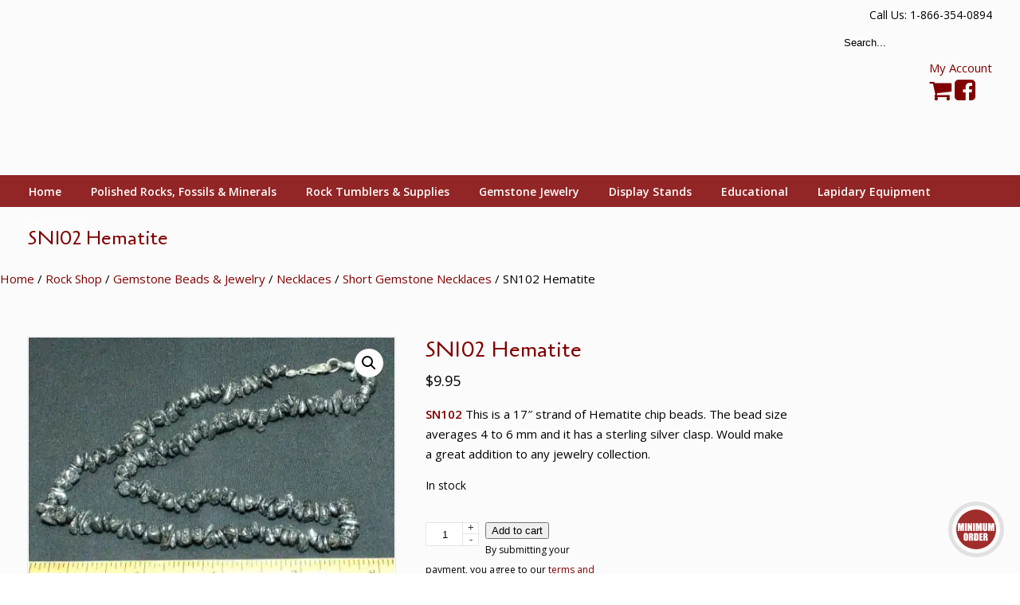

--- FILE ---
content_type: text/html; charset=UTF-8
request_url: https://www.rockshed.com/rock-shop/gemstone-beads-jewelry/necklaces/short-gemstone-necklaces/hematite-2/
body_size: 55922
content:
<!DOCTYPE html>
<html lang="en-US">
<head>
		<meta charset="UTF-8">
	<meta name="viewport" content="width=device-width, initial-scale=1.0">
	<link rel="profile" href="https://gmpg.org/xfn/11">
	<meta name='robots' content='index, follow, max-image-preview:large, max-snippet:-1, max-video-preview:-1' />
<script>window._wca = window._wca || [];</script>

	<!-- This site is optimized with the Yoast SEO plugin v26.7 - https://yoast.com/wordpress/plugins/seo/ -->
	<title>SN102 Hematite - The Rock Shed</title>
<link data-rocket-preload as="style" href="https://fonts.googleapis.com/css?family=Open%20Sans%3Aregular%2C600%7CCagliostro%3Aregular&#038;display=swap" rel="preload">
<link href="https://fonts.googleapis.com/css?family=Open%20Sans%3Aregular%2C600%7CCagliostro%3Aregular&#038;display=swap" media="print" onload="this.media=&#039;all&#039;" rel="stylesheet">
<noscript data-wpr-hosted-gf-parameters=""><link rel="stylesheet" href="https://fonts.googleapis.com/css?family=Open%20Sans%3Aregular%2C600%7CCagliostro%3Aregular&#038;display=swap"></noscript>
	<link rel="canonical" href="https://www.rockshed.com/rock-shop/gemstone-beads-jewelry/necklaces/short-gemstone-necklaces/hematite-2/" />
	<meta property="og:locale" content="en_US" />
	<meta property="og:type" content="article" />
	<meta property="og:title" content="SN102 Hematite - The Rock Shed" />
	<meta property="og:description" content="SN102 This is a 17&#8243; strand of Hematite chip beads. The bead size averages 4 to 6 mm and it has a sterling silver clasp. Would make a great addition to any jewelry collection." />
	<meta property="og:url" content="https://www.rockshed.com/rock-shop/gemstone-beads-jewelry/necklaces/short-gemstone-necklaces/hematite-2/" />
	<meta property="og:site_name" content="The Rock Shed" />
	<meta property="article:modified_time" content="2024-09-23T20:57:17+00:00" />
	<meta property="og:image" content="https://www.rockshed.com/wp-content/uploads/2019/03/sn102a.jpg" />
	<meta property="og:image:width" content="550" />
	<meta property="og:image:height" content="370" />
	<meta property="og:image:type" content="image/jpeg" />
	<meta name="twitter:card" content="summary_large_image" />
	<script type="application/ld+json" class="yoast-schema-graph">{"@context":"https://schema.org","@graph":[{"@type":"WebPage","@id":"https://www.rockshed.com/rock-shop/gemstone-beads-jewelry/necklaces/short-gemstone-necklaces/hematite-2/","url":"https://www.rockshed.com/rock-shop/gemstone-beads-jewelry/necklaces/short-gemstone-necklaces/hematite-2/","name":"SN102 Hematite - The Rock Shed","isPartOf":{"@id":"https://www.rockshed.com/#website"},"primaryImageOfPage":{"@id":"https://www.rockshed.com/rock-shop/gemstone-beads-jewelry/necklaces/short-gemstone-necklaces/hematite-2/#primaryimage"},"image":{"@id":"https://www.rockshed.com/rock-shop/gemstone-beads-jewelry/necklaces/short-gemstone-necklaces/hematite-2/#primaryimage"},"thumbnailUrl":"https://www.rockshed.com/wp-content/uploads/2019/03/sn102a.jpg","datePublished":"2019-03-03T19:41:50+00:00","dateModified":"2024-09-23T20:57:17+00:00","breadcrumb":{"@id":"https://www.rockshed.com/rock-shop/gemstone-beads-jewelry/necklaces/short-gemstone-necklaces/hematite-2/#breadcrumb"},"inLanguage":"en-US","potentialAction":[{"@type":"ReadAction","target":["https://www.rockshed.com/rock-shop/gemstone-beads-jewelry/necklaces/short-gemstone-necklaces/hematite-2/"]}]},{"@type":"ImageObject","inLanguage":"en-US","@id":"https://www.rockshed.com/rock-shop/gemstone-beads-jewelry/necklaces/short-gemstone-necklaces/hematite-2/#primaryimage","url":"https://www.rockshed.com/wp-content/uploads/2019/03/sn102a.jpg","contentUrl":"https://www.rockshed.com/wp-content/uploads/2019/03/sn102a.jpg","width":550,"height":370,"caption":"Hematite Necklace"},{"@type":"BreadcrumbList","@id":"https://www.rockshed.com/rock-shop/gemstone-beads-jewelry/necklaces/short-gemstone-necklaces/hematite-2/#breadcrumb","itemListElement":[{"@type":"ListItem","position":1,"name":"Home","item":"https://www.rockshed.com/"},{"@type":"ListItem","position":2,"name":"Rock Shop","item":"https://www.rockshed.com/rock-shop/"},{"@type":"ListItem","position":3,"name":"Gemstone Beads &amp; Jewelry","item":"https://www.rockshed.com/product-category/gemstone-beads-jewelry/"},{"@type":"ListItem","position":4,"name":"SN102 Hematite"}]},{"@type":"WebSite","@id":"https://www.rockshed.com/#website","url":"https://www.rockshed.com/","name":"The Rock Shed","description":"","potentialAction":[{"@type":"SearchAction","target":{"@type":"EntryPoint","urlTemplate":"https://www.rockshed.com/?s={search_term_string}"},"query-input":{"@type":"PropertyValueSpecification","valueRequired":true,"valueName":"search_term_string"}}],"inLanguage":"en-US"}]}</script>
	<!-- / Yoast SEO plugin. -->


<link rel='dns-prefetch' href='//www.googletagmanager.com' />
<link rel='dns-prefetch' href='//stats.wp.com' />
<link rel='dns-prefetch' href='//js.braintreegateway.com' />
<link rel='dns-prefetch' href='//fonts.googleapis.com' />
<link href='https://fonts.gstatic.com' crossorigin rel='preconnect' />
<link rel="alternate" type="application/rss+xml" title="The Rock Shed &raquo; Feed" href="https://www.rockshed.com/feed/" />
<link rel="alternate" type="application/rss+xml" title="The Rock Shed &raquo; Comments Feed" href="https://www.rockshed.com/comments/feed/" />
<link rel="alternate" title="oEmbed (JSON)" type="application/json+oembed" href="https://www.rockshed.com/wp-json/oembed/1.0/embed?url=https%3A%2F%2Fwww.rockshed.com%2Frock-shop%2Fgemstone-beads-jewelry%2Fnecklaces%2Fshort-gemstone-necklaces%2Fhematite-2%2F" />
<link rel="alternate" title="oEmbed (XML)" type="text/xml+oembed" href="https://www.rockshed.com/wp-json/oembed/1.0/embed?url=https%3A%2F%2Fwww.rockshed.com%2Frock-shop%2Fgemstone-beads-jewelry%2Fnecklaces%2Fshort-gemstone-necklaces%2Fhematite-2%2F&#038;format=xml" />
		<!-- This site uses the Google Analytics by MonsterInsights plugin v9.11.1 - Using Analytics tracking - https://www.monsterinsights.com/ -->
							<script src="//www.googletagmanager.com/gtag/js?id=G-765PPPJ107"  data-cfasync="false" data-wpfc-render="false" type="text/javascript" async></script>
			<script data-cfasync="false" data-wpfc-render="false" type="text/javascript">
				var mi_version = '9.11.1';
				var mi_track_user = true;
				var mi_no_track_reason = '';
								var MonsterInsightsDefaultLocations = {"page_location":"https:\/\/www.rockshed.com\/rock-shop\/gemstone-beads-jewelry\/necklaces\/short-gemstone-necklaces\/hematite-2\/"};
								if ( typeof MonsterInsightsPrivacyGuardFilter === 'function' ) {
					var MonsterInsightsLocations = (typeof MonsterInsightsExcludeQuery === 'object') ? MonsterInsightsPrivacyGuardFilter( MonsterInsightsExcludeQuery ) : MonsterInsightsPrivacyGuardFilter( MonsterInsightsDefaultLocations );
				} else {
					var MonsterInsightsLocations = (typeof MonsterInsightsExcludeQuery === 'object') ? MonsterInsightsExcludeQuery : MonsterInsightsDefaultLocations;
				}

								var disableStrs = [
										'ga-disable-G-765PPPJ107',
									];

				/* Function to detect opted out users */
				function __gtagTrackerIsOptedOut() {
					for (var index = 0; index < disableStrs.length; index++) {
						if (document.cookie.indexOf(disableStrs[index] + '=true') > -1) {
							return true;
						}
					}

					return false;
				}

				/* Disable tracking if the opt-out cookie exists. */
				if (__gtagTrackerIsOptedOut()) {
					for (var index = 0; index < disableStrs.length; index++) {
						window[disableStrs[index]] = true;
					}
				}

				/* Opt-out function */
				function __gtagTrackerOptout() {
					for (var index = 0; index < disableStrs.length; index++) {
						document.cookie = disableStrs[index] + '=true; expires=Thu, 31 Dec 2099 23:59:59 UTC; path=/';
						window[disableStrs[index]] = true;
					}
				}

				if ('undefined' === typeof gaOptout) {
					function gaOptout() {
						__gtagTrackerOptout();
					}
				}
								window.dataLayer = window.dataLayer || [];

				window.MonsterInsightsDualTracker = {
					helpers: {},
					trackers: {},
				};
				if (mi_track_user) {
					function __gtagDataLayer() {
						dataLayer.push(arguments);
					}

					function __gtagTracker(type, name, parameters) {
						if (!parameters) {
							parameters = {};
						}

						if (parameters.send_to) {
							__gtagDataLayer.apply(null, arguments);
							return;
						}

						if (type === 'event') {
														parameters.send_to = monsterinsights_frontend.v4_id;
							var hookName = name;
							if (typeof parameters['event_category'] !== 'undefined') {
								hookName = parameters['event_category'] + ':' + name;
							}

							if (typeof MonsterInsightsDualTracker.trackers[hookName] !== 'undefined') {
								MonsterInsightsDualTracker.trackers[hookName](parameters);
							} else {
								__gtagDataLayer('event', name, parameters);
							}
							
						} else {
							__gtagDataLayer.apply(null, arguments);
						}
					}

					__gtagTracker('js', new Date());
					__gtagTracker('set', {
						'developer_id.dZGIzZG': true,
											});
					if ( MonsterInsightsLocations.page_location ) {
						__gtagTracker('set', MonsterInsightsLocations);
					}
										__gtagTracker('config', 'G-765PPPJ107', {"forceSSL":"true"} );
										window.gtag = __gtagTracker;										(function () {
						/* https://developers.google.com/analytics/devguides/collection/analyticsjs/ */
						/* ga and __gaTracker compatibility shim. */
						var noopfn = function () {
							return null;
						};
						var newtracker = function () {
							return new Tracker();
						};
						var Tracker = function () {
							return null;
						};
						var p = Tracker.prototype;
						p.get = noopfn;
						p.set = noopfn;
						p.send = function () {
							var args = Array.prototype.slice.call(arguments);
							args.unshift('send');
							__gaTracker.apply(null, args);
						};
						var __gaTracker = function () {
							var len = arguments.length;
							if (len === 0) {
								return;
							}
							var f = arguments[len - 1];
							if (typeof f !== 'object' || f === null || typeof f.hitCallback !== 'function') {
								if ('send' === arguments[0]) {
									var hitConverted, hitObject = false, action;
									if ('event' === arguments[1]) {
										if ('undefined' !== typeof arguments[3]) {
											hitObject = {
												'eventAction': arguments[3],
												'eventCategory': arguments[2],
												'eventLabel': arguments[4],
												'value': arguments[5] ? arguments[5] : 1,
											}
										}
									}
									if ('pageview' === arguments[1]) {
										if ('undefined' !== typeof arguments[2]) {
											hitObject = {
												'eventAction': 'page_view',
												'page_path': arguments[2],
											}
										}
									}
									if (typeof arguments[2] === 'object') {
										hitObject = arguments[2];
									}
									if (typeof arguments[5] === 'object') {
										Object.assign(hitObject, arguments[5]);
									}
									if ('undefined' !== typeof arguments[1].hitType) {
										hitObject = arguments[1];
										if ('pageview' === hitObject.hitType) {
											hitObject.eventAction = 'page_view';
										}
									}
									if (hitObject) {
										action = 'timing' === arguments[1].hitType ? 'timing_complete' : hitObject.eventAction;
										hitConverted = mapArgs(hitObject);
										__gtagTracker('event', action, hitConverted);
									}
								}
								return;
							}

							function mapArgs(args) {
								var arg, hit = {};
								var gaMap = {
									'eventCategory': 'event_category',
									'eventAction': 'event_action',
									'eventLabel': 'event_label',
									'eventValue': 'event_value',
									'nonInteraction': 'non_interaction',
									'timingCategory': 'event_category',
									'timingVar': 'name',
									'timingValue': 'value',
									'timingLabel': 'event_label',
									'page': 'page_path',
									'location': 'page_location',
									'title': 'page_title',
									'referrer' : 'page_referrer',
								};
								for (arg in args) {
																		if (!(!args.hasOwnProperty(arg) || !gaMap.hasOwnProperty(arg))) {
										hit[gaMap[arg]] = args[arg];
									} else {
										hit[arg] = args[arg];
									}
								}
								return hit;
							}

							try {
								f.hitCallback();
							} catch (ex) {
							}
						};
						__gaTracker.create = newtracker;
						__gaTracker.getByName = newtracker;
						__gaTracker.getAll = function () {
							return [];
						};
						__gaTracker.remove = noopfn;
						__gaTracker.loaded = true;
						window['__gaTracker'] = __gaTracker;
					})();
									} else {
										console.log("");
					(function () {
						function __gtagTracker() {
							return null;
						}

						window['__gtagTracker'] = __gtagTracker;
						window['gtag'] = __gtagTracker;
					})();
									}
			</script>
							<!-- / Google Analytics by MonsterInsights -->
		<style id='wp-img-auto-sizes-contain-inline-css' type='text/css'>
img:is([sizes=auto i],[sizes^="auto," i]){contain-intrinsic-size:3000px 1500px}
/*# sourceURL=wp-img-auto-sizes-contain-inline-css */
</style>
<style id='wp-emoji-styles-inline-css' type='text/css'>

	img.wp-smiley, img.emoji {
		display: inline !important;
		border: none !important;
		box-shadow: none !important;
		height: 1em !important;
		width: 1em !important;
		margin: 0 0.07em !important;
		vertical-align: -0.1em !important;
		background: none !important;
		padding: 0 !important;
	}
/*# sourceURL=wp-emoji-styles-inline-css */
</style>
<style id='wp-block-library-inline-css' type='text/css'>
:root{--wp-block-synced-color:#7a00df;--wp-block-synced-color--rgb:122,0,223;--wp-bound-block-color:var(--wp-block-synced-color);--wp-editor-canvas-background:#ddd;--wp-admin-theme-color:#007cba;--wp-admin-theme-color--rgb:0,124,186;--wp-admin-theme-color-darker-10:#006ba1;--wp-admin-theme-color-darker-10--rgb:0,107,160.5;--wp-admin-theme-color-darker-20:#005a87;--wp-admin-theme-color-darker-20--rgb:0,90,135;--wp-admin-border-width-focus:2px}@media (min-resolution:192dpi){:root{--wp-admin-border-width-focus:1.5px}}.wp-element-button{cursor:pointer}:root .has-very-light-gray-background-color{background-color:#eee}:root .has-very-dark-gray-background-color{background-color:#313131}:root .has-very-light-gray-color{color:#eee}:root .has-very-dark-gray-color{color:#313131}:root .has-vivid-green-cyan-to-vivid-cyan-blue-gradient-background{background:linear-gradient(135deg,#00d084,#0693e3)}:root .has-purple-crush-gradient-background{background:linear-gradient(135deg,#34e2e4,#4721fb 50%,#ab1dfe)}:root .has-hazy-dawn-gradient-background{background:linear-gradient(135deg,#faaca8,#dad0ec)}:root .has-subdued-olive-gradient-background{background:linear-gradient(135deg,#fafae1,#67a671)}:root .has-atomic-cream-gradient-background{background:linear-gradient(135deg,#fdd79a,#004a59)}:root .has-nightshade-gradient-background{background:linear-gradient(135deg,#330968,#31cdcf)}:root .has-midnight-gradient-background{background:linear-gradient(135deg,#020381,#2874fc)}:root{--wp--preset--font-size--normal:16px;--wp--preset--font-size--huge:42px}.has-regular-font-size{font-size:1em}.has-larger-font-size{font-size:2.625em}.has-normal-font-size{font-size:var(--wp--preset--font-size--normal)}.has-huge-font-size{font-size:var(--wp--preset--font-size--huge)}.has-text-align-center{text-align:center}.has-text-align-left{text-align:left}.has-text-align-right{text-align:right}.has-fit-text{white-space:nowrap!important}#end-resizable-editor-section{display:none}.aligncenter{clear:both}.items-justified-left{justify-content:flex-start}.items-justified-center{justify-content:center}.items-justified-right{justify-content:flex-end}.items-justified-space-between{justify-content:space-between}.screen-reader-text{border:0;clip-path:inset(50%);height:1px;margin:-1px;overflow:hidden;padding:0;position:absolute;width:1px;word-wrap:normal!important}.screen-reader-text:focus{background-color:#ddd;clip-path:none;color:#444;display:block;font-size:1em;height:auto;left:5px;line-height:normal;padding:15px 23px 14px;text-decoration:none;top:5px;width:auto;z-index:100000}html :where(.has-border-color){border-style:solid}html :where([style*=border-top-color]){border-top-style:solid}html :where([style*=border-right-color]){border-right-style:solid}html :where([style*=border-bottom-color]){border-bottom-style:solid}html :where([style*=border-left-color]){border-left-style:solid}html :where([style*=border-width]){border-style:solid}html :where([style*=border-top-width]){border-top-style:solid}html :where([style*=border-right-width]){border-right-style:solid}html :where([style*=border-bottom-width]){border-bottom-style:solid}html :where([style*=border-left-width]){border-left-style:solid}html :where(img[class*=wp-image-]){height:auto;max-width:100%}:where(figure){margin:0 0 1em}html :where(.is-position-sticky){--wp-admin--admin-bar--position-offset:var(--wp-admin--admin-bar--height,0px)}@media screen and (max-width:600px){html :where(.is-position-sticky){--wp-admin--admin-bar--position-offset:0px}}

/*# sourceURL=wp-block-library-inline-css */
</style><style id='global-styles-inline-css' type='text/css'>
:root{--wp--preset--aspect-ratio--square: 1;--wp--preset--aspect-ratio--4-3: 4/3;--wp--preset--aspect-ratio--3-4: 3/4;--wp--preset--aspect-ratio--3-2: 3/2;--wp--preset--aspect-ratio--2-3: 2/3;--wp--preset--aspect-ratio--16-9: 16/9;--wp--preset--aspect-ratio--9-16: 9/16;--wp--preset--color--black: #000000;--wp--preset--color--cyan-bluish-gray: #abb8c3;--wp--preset--color--white: #ffffff;--wp--preset--color--pale-pink: #f78da7;--wp--preset--color--vivid-red: #cf2e2e;--wp--preset--color--luminous-vivid-orange: #ff6900;--wp--preset--color--luminous-vivid-amber: #fcb900;--wp--preset--color--light-green-cyan: #7bdcb5;--wp--preset--color--vivid-green-cyan: #00d084;--wp--preset--color--pale-cyan-blue: #8ed1fc;--wp--preset--color--vivid-cyan-blue: #0693e3;--wp--preset--color--vivid-purple: #9b51e0;--wp--preset--gradient--vivid-cyan-blue-to-vivid-purple: linear-gradient(135deg,rgb(6,147,227) 0%,rgb(155,81,224) 100%);--wp--preset--gradient--light-green-cyan-to-vivid-green-cyan: linear-gradient(135deg,rgb(122,220,180) 0%,rgb(0,208,130) 100%);--wp--preset--gradient--luminous-vivid-amber-to-luminous-vivid-orange: linear-gradient(135deg,rgb(252,185,0) 0%,rgb(255,105,0) 100%);--wp--preset--gradient--luminous-vivid-orange-to-vivid-red: linear-gradient(135deg,rgb(255,105,0) 0%,rgb(207,46,46) 100%);--wp--preset--gradient--very-light-gray-to-cyan-bluish-gray: linear-gradient(135deg,rgb(238,238,238) 0%,rgb(169,184,195) 100%);--wp--preset--gradient--cool-to-warm-spectrum: linear-gradient(135deg,rgb(74,234,220) 0%,rgb(151,120,209) 20%,rgb(207,42,186) 40%,rgb(238,44,130) 60%,rgb(251,105,98) 80%,rgb(254,248,76) 100%);--wp--preset--gradient--blush-light-purple: linear-gradient(135deg,rgb(255,206,236) 0%,rgb(152,150,240) 100%);--wp--preset--gradient--blush-bordeaux: linear-gradient(135deg,rgb(254,205,165) 0%,rgb(254,45,45) 50%,rgb(107,0,62) 100%);--wp--preset--gradient--luminous-dusk: linear-gradient(135deg,rgb(255,203,112) 0%,rgb(199,81,192) 50%,rgb(65,88,208) 100%);--wp--preset--gradient--pale-ocean: linear-gradient(135deg,rgb(255,245,203) 0%,rgb(182,227,212) 50%,rgb(51,167,181) 100%);--wp--preset--gradient--electric-grass: linear-gradient(135deg,rgb(202,248,128) 0%,rgb(113,206,126) 100%);--wp--preset--gradient--midnight: linear-gradient(135deg,rgb(2,3,129) 0%,rgb(40,116,252) 100%);--wp--preset--font-size--small: 13px;--wp--preset--font-size--medium: 19px;--wp--preset--font-size--large: 35px;--wp--preset--font-size--x-large: 42px;--wp--preset--font-size--normal: 15px;--wp--preset--font-size--larger: 49px;--wp--preset--spacing--20: 0.44rem;--wp--preset--spacing--30: 0.67rem;--wp--preset--spacing--40: 1rem;--wp--preset--spacing--50: 1.5rem;--wp--preset--spacing--60: 2.25rem;--wp--preset--spacing--70: 3.38rem;--wp--preset--spacing--80: 5.06rem;--wp--preset--shadow--natural: 6px 6px 9px rgba(0, 0, 0, 0.2);--wp--preset--shadow--deep: 12px 12px 50px rgba(0, 0, 0, 0.4);--wp--preset--shadow--sharp: 6px 6px 0px rgba(0, 0, 0, 0.2);--wp--preset--shadow--outlined: 6px 6px 0px -3px rgb(255, 255, 255), 6px 6px rgb(0, 0, 0);--wp--preset--shadow--crisp: 6px 6px 0px rgb(0, 0, 0);}:where(.is-layout-flex){gap: 0.5em;}:where(.is-layout-grid){gap: 0.5em;}body .is-layout-flex{display: flex;}.is-layout-flex{flex-wrap: wrap;align-items: center;}.is-layout-flex > :is(*, div){margin: 0;}body .is-layout-grid{display: grid;}.is-layout-grid > :is(*, div){margin: 0;}:where(.wp-block-columns.is-layout-flex){gap: 2em;}:where(.wp-block-columns.is-layout-grid){gap: 2em;}:where(.wp-block-post-template.is-layout-flex){gap: 1.25em;}:where(.wp-block-post-template.is-layout-grid){gap: 1.25em;}.has-black-color{color: var(--wp--preset--color--black) !important;}.has-cyan-bluish-gray-color{color: var(--wp--preset--color--cyan-bluish-gray) !important;}.has-white-color{color: var(--wp--preset--color--white) !important;}.has-pale-pink-color{color: var(--wp--preset--color--pale-pink) !important;}.has-vivid-red-color{color: var(--wp--preset--color--vivid-red) !important;}.has-luminous-vivid-orange-color{color: var(--wp--preset--color--luminous-vivid-orange) !important;}.has-luminous-vivid-amber-color{color: var(--wp--preset--color--luminous-vivid-amber) !important;}.has-light-green-cyan-color{color: var(--wp--preset--color--light-green-cyan) !important;}.has-vivid-green-cyan-color{color: var(--wp--preset--color--vivid-green-cyan) !important;}.has-pale-cyan-blue-color{color: var(--wp--preset--color--pale-cyan-blue) !important;}.has-vivid-cyan-blue-color{color: var(--wp--preset--color--vivid-cyan-blue) !important;}.has-vivid-purple-color{color: var(--wp--preset--color--vivid-purple) !important;}.has-black-background-color{background-color: var(--wp--preset--color--black) !important;}.has-cyan-bluish-gray-background-color{background-color: var(--wp--preset--color--cyan-bluish-gray) !important;}.has-white-background-color{background-color: var(--wp--preset--color--white) !important;}.has-pale-pink-background-color{background-color: var(--wp--preset--color--pale-pink) !important;}.has-vivid-red-background-color{background-color: var(--wp--preset--color--vivid-red) !important;}.has-luminous-vivid-orange-background-color{background-color: var(--wp--preset--color--luminous-vivid-orange) !important;}.has-luminous-vivid-amber-background-color{background-color: var(--wp--preset--color--luminous-vivid-amber) !important;}.has-light-green-cyan-background-color{background-color: var(--wp--preset--color--light-green-cyan) !important;}.has-vivid-green-cyan-background-color{background-color: var(--wp--preset--color--vivid-green-cyan) !important;}.has-pale-cyan-blue-background-color{background-color: var(--wp--preset--color--pale-cyan-blue) !important;}.has-vivid-cyan-blue-background-color{background-color: var(--wp--preset--color--vivid-cyan-blue) !important;}.has-vivid-purple-background-color{background-color: var(--wp--preset--color--vivid-purple) !important;}.has-black-border-color{border-color: var(--wp--preset--color--black) !important;}.has-cyan-bluish-gray-border-color{border-color: var(--wp--preset--color--cyan-bluish-gray) !important;}.has-white-border-color{border-color: var(--wp--preset--color--white) !important;}.has-pale-pink-border-color{border-color: var(--wp--preset--color--pale-pink) !important;}.has-vivid-red-border-color{border-color: var(--wp--preset--color--vivid-red) !important;}.has-luminous-vivid-orange-border-color{border-color: var(--wp--preset--color--luminous-vivid-orange) !important;}.has-luminous-vivid-amber-border-color{border-color: var(--wp--preset--color--luminous-vivid-amber) !important;}.has-light-green-cyan-border-color{border-color: var(--wp--preset--color--light-green-cyan) !important;}.has-vivid-green-cyan-border-color{border-color: var(--wp--preset--color--vivid-green-cyan) !important;}.has-pale-cyan-blue-border-color{border-color: var(--wp--preset--color--pale-cyan-blue) !important;}.has-vivid-cyan-blue-border-color{border-color: var(--wp--preset--color--vivid-cyan-blue) !important;}.has-vivid-purple-border-color{border-color: var(--wp--preset--color--vivid-purple) !important;}.has-vivid-cyan-blue-to-vivid-purple-gradient-background{background: var(--wp--preset--gradient--vivid-cyan-blue-to-vivid-purple) !important;}.has-light-green-cyan-to-vivid-green-cyan-gradient-background{background: var(--wp--preset--gradient--light-green-cyan-to-vivid-green-cyan) !important;}.has-luminous-vivid-amber-to-luminous-vivid-orange-gradient-background{background: var(--wp--preset--gradient--luminous-vivid-amber-to-luminous-vivid-orange) !important;}.has-luminous-vivid-orange-to-vivid-red-gradient-background{background: var(--wp--preset--gradient--luminous-vivid-orange-to-vivid-red) !important;}.has-very-light-gray-to-cyan-bluish-gray-gradient-background{background: var(--wp--preset--gradient--very-light-gray-to-cyan-bluish-gray) !important;}.has-cool-to-warm-spectrum-gradient-background{background: var(--wp--preset--gradient--cool-to-warm-spectrum) !important;}.has-blush-light-purple-gradient-background{background: var(--wp--preset--gradient--blush-light-purple) !important;}.has-blush-bordeaux-gradient-background{background: var(--wp--preset--gradient--blush-bordeaux) !important;}.has-luminous-dusk-gradient-background{background: var(--wp--preset--gradient--luminous-dusk) !important;}.has-pale-ocean-gradient-background{background: var(--wp--preset--gradient--pale-ocean) !important;}.has-electric-grass-gradient-background{background: var(--wp--preset--gradient--electric-grass) !important;}.has-midnight-gradient-background{background: var(--wp--preset--gradient--midnight) !important;}.has-small-font-size{font-size: var(--wp--preset--font-size--small) !important;}.has-medium-font-size{font-size: var(--wp--preset--font-size--medium) !important;}.has-large-font-size{font-size: var(--wp--preset--font-size--large) !important;}.has-x-large-font-size{font-size: var(--wp--preset--font-size--x-large) !important;}
/*# sourceURL=global-styles-inline-css */
</style>

<style id='classic-theme-styles-inline-css' type='text/css'>
/*! This file is auto-generated */
.wp-block-button__link{color:#fff;background-color:#32373c;border-radius:9999px;box-shadow:none;text-decoration:none;padding:calc(.667em + 2px) calc(1.333em + 2px);font-size:1.125em}.wp-block-file__button{background:#32373c;color:#fff;text-decoration:none}
/*# sourceURL=/wp-includes/css/classic-themes.min.css */
</style>
<link rel='stylesheet' id='wc-gift-cards-blocks-integration-css' href='https://www.rockshed.com/wp-content/plugins/woocommerce-gift-cards/assets/dist/frontend/blocks.css?ver=2.7.2' type='text/css' media='all' />
<link rel='stylesheet' id='essential-grid-plugin-settings-css' href='https://www.rockshed.com/wp-content/cache/background-css/1/www.rockshed.com/wp-content/plugins/essential-grid/public/assets/css/settings.css?ver=3.0.10&wpr_t=1768615091' type='text/css' media='all' />
<link rel='stylesheet' id='tp-fontello-css' href='https://www.rockshed.com/wp-content/plugins/essential-grid/public/assets/font/fontello/css/fontello.css?ver=3.0.10' type='text/css' media='all' />
<style id='pi-mmq_minimum_amount-dummy-inline-css' type='text/css'>

            .pisol-mmq-bar-container{
                top: 0px !important;
                background-color:#ee6443;
                color:#ffffff;
                font-weight:normal;
                font-size:16px;
            }

            

            .pisol-mmq-bar-container a.pisol-mmq-close{
                color:#ffffff;
                font-weight:bold;
                font-size:22px;
            }
        
/*# sourceURL=pi-mmq_minimum_amount-dummy-inline-css */
</style>
<link rel='stylesheet' id='pisol-mmq-css' href='https://www.rockshed.com/wp-content/plugins/pisol-mmq/public/css/pisol-mmq-public.css?ver=2.2.21' type='text/css' media='all' />
<link rel='stylesheet' id='photoswipe-css' href='https://www.rockshed.com/wp-content/cache/background-css/1/www.rockshed.com/wp-content/plugins/woocommerce/assets/css/photoswipe/photoswipe.min.css?ver=10.4.3&wpr_t=1768615091' type='text/css' media='all' />
<link rel='stylesheet' id='photoswipe-default-skin-css' href='https://www.rockshed.com/wp-content/cache/background-css/1/www.rockshed.com/wp-content/plugins/woocommerce/assets/css/photoswipe/default-skin/default-skin.min.css?ver=10.4.3&wpr_t=1768615091' type='text/css' media='all' />
<link rel='stylesheet' id='woocommerce-layout-css' href='https://www.rockshed.com/wp-content/plugins/woocommerce/assets/css/woocommerce-layout.css?ver=10.4.3' type='text/css' media='all' />
<style id='woocommerce-layout-inline-css' type='text/css'>

	.infinite-scroll .woocommerce-pagination {
		display: none;
	}
/*# sourceURL=woocommerce-layout-inline-css */
</style>
<link rel='stylesheet' id='woocommerce-smallscreen-css' href='https://www.rockshed.com/wp-content/plugins/woocommerce/assets/css/woocommerce-smallscreen.css?ver=10.4.3' type='text/css' media='only screen and (max-width: 768px)' />
<link rel='stylesheet' id='woocommerce-general-css' href='https://www.rockshed.com/wp-content/cache/background-css/1/www.rockshed.com/wp-content/plugins/woocommerce/assets/css/woocommerce.css?ver=10.4.3&wpr_t=1768615091' type='text/css' media='all' />
<style id='woocommerce-inline-inline-css' type='text/css'>
.woocommerce form .form-row .required { visibility: visible; }
/*# sourceURL=woocommerce-inline-inline-css */
</style>
<link rel='stylesheet' id='wc-gc-css-css' href='https://www.rockshed.com/wp-content/plugins/woocommerce-gift-cards/assets/css/frontend/woocommerce.css?ver=2.7.2' type='text/css' media='all' />

<link rel='stylesheet' id='u-design-reset-css' href='https://www.rockshed.com/wp-content/themes/u-design/assets/css/frontend/layout/reset.css?ver=1.0' type='text/css' media='screen' />
<link rel='stylesheet' id='u-design-grid-960-css' href='https://www.rockshed.com/wp-content/themes/u-design/assets/css/frontend/layout/960.css?ver=1.0' type='text/css' media='screen' />
<link rel='stylesheet' id='u-design-superfish_menu-css' href='https://www.rockshed.com/wp-content/themes/u-design/inc/frontend/superfish-menu/css/superfish.css?ver=1.7.2' type='text/css' media='screen' />
<link rel='stylesheet' id='u-design-pretty_photo-css' href='https://www.rockshed.com/wp-content/cache/background-css/1/www.rockshed.com/wp-content/themes/u-design/inc/frontend/prettyPhoto/css/prettyPhoto.css?ver=3.1.6&wpr_t=1768615091' type='text/css' media='screen' />
<link rel='stylesheet' id='u-design-font-awesome-css' href='https://www.rockshed.com/wp-content/themes/u-design/inc/shared/font-awesome/css/font-awesome.min.css?ver=3.4.16' type='text/css' media='screen' />
<link rel='stylesheet' id='u-design-style-css' href='https://www.rockshed.com/wp-content/cache/background-css/1/www.rockshed.com/wp-content/themes/u-design/assets/css/frontend/global/style.css?ver=3.4.16&wpr_t=1768615091' type='text/css' media='screen' />
<link rel='stylesheet' id='u-design-custom-style-css' href='https://www.rockshed.com/wp-content/cache/background-css/1/www.rockshed.com/wp-content/themes/u-design/assets/css/frontend/global/custom_style.css?ver=3.4.16.1717969116&wpr_t=1768615091' type='text/css' media='screen' />
<link rel='stylesheet' id='u-design-responsive-css' href='https://www.rockshed.com/wp-content/cache/background-css/1/www.rockshed.com/wp-content/themes/u-design/assets/css/frontend/layout/responsive.css?ver=3.4.16&wpr_t=1768615091' type='text/css' media='screen' />
<link rel='stylesheet' id='u-design-fluid-css' href='https://www.rockshed.com/wp-content/themes/u-design/assets/css/frontend/layout/fluid.css?ver=3.4.16' type='text/css' media='screen' />
<link rel='stylesheet' id='u-design-style-orig-css' href='https://www.rockshed.com/wp-content/themes/u-design-child/style.css?ver=3.4.16.1579107350' type='text/css' media='screen' />
<link rel='stylesheet' id='wp-pagenavi-css' href='https://www.rockshed.com/wp-content/plugins/wp-pagenavi/pagenavi-css.css?ver=2.70' type='text/css' media='all' />
<link rel='stylesheet' id='sv-wc-payment-gateway-payment-form-v5_15_10-css' href='https://www.rockshed.com/wp-content/cache/background-css/1/www.rockshed.com/wp-content/plugins/woocommerce-gateway-paypal-powered-by-braintree/vendor/skyverge/wc-plugin-framework/woocommerce/payment-gateway/assets/css/frontend/sv-wc-payment-gateway-payment-form.min.css?ver=5.15.10&wpr_t=1768615091' type='text/css' media='all' />
<link rel='stylesheet' id='sv-wc-external-checkout-v5_15_10-css' href='https://www.rockshed.com/wp-content/plugins/woocommerce-gateway-paypal-powered-by-braintree/vendor/skyverge/wc-plugin-framework/woocommerce/payment-gateway/assets/css/frontend/sv-wc-payment-gateway-external-checkout.css?ver=3.0.5' type='text/css' media='all' />
<link rel='stylesheet' id='sv-wc-apple-pay-v5_15_10-css' href='https://www.rockshed.com/wp-content/plugins/woocommerce-gateway-paypal-powered-by-braintree/vendor/skyverge/wc-plugin-framework/woocommerce/payment-gateway/assets/css/frontend/sv-wc-payment-gateway-apple-pay.css?ver=3.0.5' type='text/css' media='all' />
<link rel='stylesheet' id='wc-braintree-apply-pay-css' href='https://www.rockshed.com/wp-content/plugins/woocommerce-gateway-paypal-powered-by-braintree/assets/css/frontend/wc-apply-pay.min.css?ver=3.0.5' type='text/css' media='all' />
<link rel='stylesheet' id='u-design-woocommerce-styles-css' href='https://www.rockshed.com/wp-content/cache/background-css/1/www.rockshed.com/wp-content/plugins/u-design-core/includes/woocommerce/css/udesign-woocommerce-style.css?ver=1.0.9&wpr_t=1768615091' type='text/css' media='all' />
<link rel='stylesheet' id='u-design-woocommerce-responsive-css' href='https://www.rockshed.com/wp-content/plugins/u-design-core/includes/woocommerce/css/udesign-woocommerce-responsive.css?ver=1.0.9' type='text/css' media='all' />
<link rel='stylesheet' id='bsf-Defaults-css' href='https://www.rockshed.com/wp-content/uploads/smile_fonts/Defaults/Defaults.css?ver=3.21.2' type='text/css' media='all' />
<link rel='stylesheet' id='woo_discount_pro_style-css' href='https://www.rockshed.com/wp-content/plugins/woo-discount-rules-pro/Assets/Css/awdr_style.css?ver=2.6.2' type='text/css' media='all' />
<link rel='stylesheet' id='cwginstock_frontend_css-css' href='https://www.rockshed.com/wp-content/plugins/back-in-stock-notifier-for-woocommerce/assets/css/frontend.min.css?ver=6.3.0' type='text/css' media='' />
<link rel='stylesheet' id='cwginstock_bootstrap-css' href='https://www.rockshed.com/wp-content/plugins/back-in-stock-notifier-for-woocommerce/assets/css/bootstrap.min.css?ver=6.3.0' type='text/css' media='' />
<style id='rocket-lazyload-inline-css' type='text/css'>
.rll-youtube-player{position:relative;padding-bottom:56.23%;height:0;overflow:hidden;max-width:100%;}.rll-youtube-player:focus-within{outline: 2px solid currentColor;outline-offset: 5px;}.rll-youtube-player iframe{position:absolute;top:0;left:0;width:100%;height:100%;z-index:100;background:0 0}.rll-youtube-player img{bottom:0;display:block;left:0;margin:auto;max-width:100%;width:100%;position:absolute;right:0;top:0;border:none;height:auto;-webkit-transition:.4s all;-moz-transition:.4s all;transition:.4s all}.rll-youtube-player img:hover{-webkit-filter:brightness(75%)}.rll-youtube-player .play{height:100%;width:100%;left:0;top:0;position:absolute;background:var(--wpr-bg-d5380d1b-e826-41b9-9bc6-485b1c99346f) no-repeat center;background-color: transparent !important;cursor:pointer;border:none;}.wp-embed-responsive .wp-has-aspect-ratio .rll-youtube-player{position:absolute;padding-bottom:0;width:100%;height:100%;top:0;bottom:0;left:0;right:0}
/*# sourceURL=rocket-lazyload-inline-css */
</style>
<script type="text/javascript" id="woocommerce-google-analytics-integration-gtag-js-after">
/* <![CDATA[ */
/* Google Analytics for WooCommerce (gtag.js) */
					window.dataLayer = window.dataLayer || [];
					function gtag(){dataLayer.push(arguments);}
					// Set up default consent state.
					for ( const mode of [{"analytics_storage":"denied","ad_storage":"denied","ad_user_data":"denied","ad_personalization":"denied","region":["AT","BE","BG","HR","CY","CZ","DK","EE","FI","FR","DE","GR","HU","IS","IE","IT","LV","LI","LT","LU","MT","NL","NO","PL","PT","RO","SK","SI","ES","SE","GB","CH"]}] || [] ) {
						gtag( "consent", "default", { "wait_for_update": 500, ...mode } );
					}
					gtag("js", new Date());
					gtag("set", "developer_id.dOGY3NW", true);
					gtag("config", "G-765PPPJ107", {"track_404":true,"allow_google_signals":true,"logged_in":false,"linker":{"domains":[],"allow_incoming":false},"custom_map":{"dimension1":"logged_in"}});
//# sourceURL=woocommerce-google-analytics-integration-gtag-js-after
/* ]]> */
</script>
<script type="text/javascript" src="https://www.rockshed.com/wp-content/plugins/google-analytics-for-wordpress/assets/js/frontend-gtag.min.js?ver=9.11.1" id="monsterinsights-frontend-script-js" async="async" data-wp-strategy="async"></script>
<script data-cfasync="false" data-wpfc-render="false" type="text/javascript" id='monsterinsights-frontend-script-js-extra'>/* <![CDATA[ */
var monsterinsights_frontend = {"js_events_tracking":"true","download_extensions":"doc,pdf,ppt,zip,xls,docx,pptx,xlsx","inbound_paths":"[]","home_url":"https:\/\/www.rockshed.com","hash_tracking":"false","v4_id":"G-765PPPJ107"};/* ]]> */
</script>
<script type="text/javascript" src="https://www.rockshed.com/wp-includes/js/jquery/jquery.min.js?ver=3.7.1" id="jquery-core-js"></script>
<script type="text/javascript" src="https://www.rockshed.com/wp-includes/js/jquery/jquery-migrate.min.js?ver=3.4.1" id="jquery-migrate-js"></script>
<script type="text/javascript" src="https://www.rockshed.com/wp-content/plugins/pisol-mmq/public/js/circle-progress.min.js?ver=1.0.0" id="pisol-mmq-amount-circle-progress-js"></script>
<script type="text/javascript" id="pisol-mmq-amount-js-extra">
/* <![CDATA[ */
var pisol_mmq = {"ajax_url":"https://www.rockshed.com/wp-admin/admin-ajax.php","showContinues":"1","howLongToShow":"6000","percent":"0","show_amount_bar":""};
//# sourceURL=pisol-mmq-amount-js-extra
/* ]]> */
</script>
<script type="text/javascript" src="https://www.rockshed.com/wp-content/plugins/pisol-mmq/public/js/pisol-mmq-public.js?ver=1.0.0" id="pisol-mmq-amount-js"></script>
<script type="text/javascript" data-jetpack-boost="ignore" src="//www.rockshed.com/wp-content/plugins/revslider/sr6/assets/js/rbtools.min.js?ver=6.7.29" async id="tp-tools-js"></script>
<script type="text/javascript" data-jetpack-boost="ignore" src="//www.rockshed.com/wp-content/plugins/revslider/sr6/assets/js/rs6.min.js?ver=6.7.35" async id="revmin-js"></script>
<script type="text/javascript" src="https://www.rockshed.com/wp-content/plugins/woocommerce/assets/js/jquery-blockui/jquery.blockUI.min.js?ver=2.7.0-wc.10.4.3" id="wc-jquery-blockui-js" data-wp-strategy="defer"></script>
<script type="text/javascript" id="wc-add-to-cart-js-extra">
/* <![CDATA[ */
var wc_add_to_cart_params = {"ajax_url":"/wp-admin/admin-ajax.php","wc_ajax_url":"/?wc-ajax=%%endpoint%%","i18n_view_cart":"View cart","cart_url":"https://www.rockshed.com/cart/","is_cart":"","cart_redirect_after_add":"no"};
//# sourceURL=wc-add-to-cart-js-extra
/* ]]> */
</script>
<script type="text/javascript" src="https://www.rockshed.com/wp-content/plugins/woocommerce/assets/js/frontend/add-to-cart.min.js?ver=10.4.3" id="wc-add-to-cart-js" data-wp-strategy="defer"></script>
<script type="text/javascript" src="https://www.rockshed.com/wp-content/plugins/woocommerce/assets/js/zoom/jquery.zoom.min.js?ver=1.7.21-wc.10.4.3" id="wc-zoom-js" defer="defer" data-wp-strategy="defer"></script>
<script type="text/javascript" src="https://www.rockshed.com/wp-content/plugins/woocommerce/assets/js/flexslider/jquery.flexslider.min.js?ver=2.7.2-wc.10.4.3" id="wc-flexslider-js" defer="defer" data-wp-strategy="defer"></script>
<script type="text/javascript" src="https://www.rockshed.com/wp-content/plugins/woocommerce/assets/js/photoswipe/photoswipe.min.js?ver=4.1.1-wc.10.4.3" id="wc-photoswipe-js" defer="defer" data-wp-strategy="defer"></script>
<script type="text/javascript" src="https://www.rockshed.com/wp-content/plugins/woocommerce/assets/js/photoswipe/photoswipe-ui-default.min.js?ver=4.1.1-wc.10.4.3" id="wc-photoswipe-ui-default-js" defer="defer" data-wp-strategy="defer"></script>
<script type="text/javascript" id="wc-single-product-js-extra">
/* <![CDATA[ */
var wc_single_product_params = {"i18n_required_rating_text":"Please select a rating","i18n_rating_options":["1 of 5 stars","2 of 5 stars","3 of 5 stars","4 of 5 stars","5 of 5 stars"],"i18n_product_gallery_trigger_text":"View full-screen image gallery","review_rating_required":"yes","flexslider":{"rtl":false,"animation":"slide","smoothHeight":true,"directionNav":false,"controlNav":"thumbnails","slideshow":false,"animationSpeed":500,"animationLoop":false,"allowOneSlide":false},"zoom_enabled":"1","zoom_options":[],"photoswipe_enabled":"1","photoswipe_options":{"shareEl":false,"closeOnScroll":false,"history":false,"hideAnimationDuration":0,"showAnimationDuration":0},"flexslider_enabled":"1"};
//# sourceURL=wc-single-product-js-extra
/* ]]> */
</script>
<script type="text/javascript" src="https://www.rockshed.com/wp-content/plugins/woocommerce/assets/js/frontend/single-product.min.js?ver=10.4.3" id="wc-single-product-js" defer="defer" data-wp-strategy="defer"></script>
<script type="text/javascript" src="https://www.rockshed.com/wp-content/plugins/woocommerce/assets/js/js-cookie/js.cookie.min.js?ver=2.1.4-wc.10.4.3" id="wc-js-cookie-js" data-wp-strategy="defer"></script>
<script type="text/javascript" src="https://www.rockshed.com/wp-content/plugins/js_composer/assets/js/vendors/woocommerce-add-to-cart.js?ver=8.2" id="vc_woocommerce-add-to-cart-js-js"></script>
<script type="text/javascript" src="https://stats.wp.com/s-202603.js" id="woocommerce-analytics-js" defer="defer" data-wp-strategy="defer"></script>

<!-- Google tag (gtag.js) snippet added by Site Kit -->
<!-- Google Analytics snippet added by Site Kit -->
<script type="text/javascript" src="https://www.googletagmanager.com/gtag/js?id=GT-KDQ5C8V" id="google_gtagjs-js" async></script>
<script type="text/javascript" id="google_gtagjs-js-after">
/* <![CDATA[ */
window.dataLayer = window.dataLayer || [];function gtag(){dataLayer.push(arguments);}
gtag("set","linker",{"domains":["www.rockshed.com"]});
gtag("js", new Date());
gtag("set", "developer_id.dZTNiMT", true);
gtag("config", "GT-KDQ5C8V");
 window._googlesitekit = window._googlesitekit || {}; window._googlesitekit.throttledEvents = []; window._googlesitekit.gtagEvent = (name, data) => { var key = JSON.stringify( { name, data } ); if ( !! window._googlesitekit.throttledEvents[ key ] ) { return; } window._googlesitekit.throttledEvents[ key ] = true; setTimeout( () => { delete window._googlesitekit.throttledEvents[ key ]; }, 5 ); gtag( "event", name, { ...data, event_source: "site-kit" } ); }; 
//# sourceURL=google_gtagjs-js-after
/* ]]> */
</script>
<script></script><link rel="https://api.w.org/" href="https://www.rockshed.com/wp-json/" /><link rel="alternate" title="JSON" type="application/json" href="https://www.rockshed.com/wp-json/wp/v2/product/711" /><link rel="EditURI" type="application/rsd+xml" title="RSD" href="https://www.rockshed.com/xmlrpc.php?rsd" />
<link rel='shortlink' href='https://www.rockshed.com/?p=711' />
<!-- start Simple Custom CSS and JS -->
<style type="text/css">
/* Add your CSS code here.

For example:
.example {
    color: red;
}

For brushing up on your CSS knowledge, check out http://www.w3schools.com/css/css_syntax.asp

End of comment */ 
.home_blocks_list ul {
  list-style: none;
  text-align: center;
}
.home_blocks_list ul li {
  margin-left: 0;
}
.more_links {
    display: none;
    width: 100%;
}
.show_more {
    font-weight: bold;
    margin: 1em 0;
    margin-bottom: 1em;
    display: inline-block;
}
/* Moves sub submenu of last menu item to the left to prevent cutoffs*/
#main-top-menu > li.menu-item-has-children:last-child > ul.sub-menu > li.menu-item-has-children > ul.sub-menu {
	left: -12em !important;
	width: 12em !important;
}

/* WooCommerce product grid changes*/
.tax-product_cat.woocommerce-page ul.products.columns-3 {
  display: flex;
  flex-wrap: wrap;
  justify-content: flex-start;
}

.tax-product_cat.woocommerce-page ul.products.columns-3 li.product {
  flex-basis: 30%;
}</style>
<!-- end Simple Custom CSS and JS -->
<meta name="generator" content="Site Kit by Google 1.170.0" />	<style>img#wpstats{display:none}</style>
		
<style type="text/css">ul.products li.product .price .from, .order-info mark  { color:#000000; }</style>	<noscript><style>.woocommerce-product-gallery{ opacity: 1 !important; }</style></noscript>
	<meta name="generator" content="Powered by WPBakery Page Builder - drag and drop page builder for WordPress."/>

<!-- Google Tag Manager snippet added by Site Kit -->
<script type="text/javascript">
/* <![CDATA[ */

			( function( w, d, s, l, i ) {
				w[l] = w[l] || [];
				w[l].push( {'gtm.start': new Date().getTime(), event: 'gtm.js'} );
				var f = d.getElementsByTagName( s )[0],
					j = d.createElement( s ), dl = l != 'dataLayer' ? '&l=' + l : '';
				j.async = true;
				j.src = 'https://www.googletagmanager.com/gtm.js?id=' + i + dl;
				f.parentNode.insertBefore( j, f );
			} )( window, document, 'script', 'dataLayer', 'GTM-M53G3CV7' );
			
/* ]]> */
</script>

<!-- End Google Tag Manager snippet added by Site Kit -->
<meta name="generator" content="Powered by Slider Revolution 6.7.35 - responsive, Mobile-Friendly Slider Plugin for WordPress with comfortable drag and drop interface." />
<link rel="pingback" href="https://www.rockshed.com/xmlrpc.php" />
<link rel="icon" href="https://www.rockshed.com/wp-content/uploads/2019/02/cropped-Rock-Shed-Logo-002-100x100.png" sizes="32x32" />
<link rel="icon" href="https://www.rockshed.com/wp-content/uploads/2019/02/cropped-Rock-Shed-Logo-002-256x256.png" sizes="192x192" />
<link rel="apple-touch-icon" href="https://www.rockshed.com/wp-content/uploads/2019/02/cropped-Rock-Shed-Logo-002-256x256.png" />
<meta name="msapplication-TileImage" content="https://www.rockshed.com/wp-content/uploads/2019/02/cropped-Rock-Shed-Logo-002.png" />
<script data-jetpack-boost="ignore">function setREVStartSize(e){
			//window.requestAnimationFrame(function() {
				window.RSIW = window.RSIW===undefined ? window.innerWidth : window.RSIW;
				window.RSIH = window.RSIH===undefined ? window.innerHeight : window.RSIH;
				try {
					var pw = document.getElementById(e.c).parentNode.offsetWidth,
						newh;
					pw = pw===0 || isNaN(pw) || (e.l=="fullwidth" || e.layout=="fullwidth") ? window.RSIW : pw;
					e.tabw = e.tabw===undefined ? 0 : parseInt(e.tabw);
					e.thumbw = e.thumbw===undefined ? 0 : parseInt(e.thumbw);
					e.tabh = e.tabh===undefined ? 0 : parseInt(e.tabh);
					e.thumbh = e.thumbh===undefined ? 0 : parseInt(e.thumbh);
					e.tabhide = e.tabhide===undefined ? 0 : parseInt(e.tabhide);
					e.thumbhide = e.thumbhide===undefined ? 0 : parseInt(e.thumbhide);
					e.mh = e.mh===undefined || e.mh=="" || e.mh==="auto" ? 0 : parseInt(e.mh,0);
					if(e.layout==="fullscreen" || e.l==="fullscreen")
						newh = Math.max(e.mh,window.RSIH);
					else{
						e.gw = Array.isArray(e.gw) ? e.gw : [e.gw];
						for (var i in e.rl) if (e.gw[i]===undefined || e.gw[i]===0) e.gw[i] = e.gw[i-1];
						e.gh = e.el===undefined || e.el==="" || (Array.isArray(e.el) && e.el.length==0)? e.gh : e.el;
						e.gh = Array.isArray(e.gh) ? e.gh : [e.gh];
						for (var i in e.rl) if (e.gh[i]===undefined || e.gh[i]===0) e.gh[i] = e.gh[i-1];
											
						var nl = new Array(e.rl.length),
							ix = 0,
							sl;
						e.tabw = e.tabhide>=pw ? 0 : e.tabw;
						e.thumbw = e.thumbhide>=pw ? 0 : e.thumbw;
						e.tabh = e.tabhide>=pw ? 0 : e.tabh;
						e.thumbh = e.thumbhide>=pw ? 0 : e.thumbh;
						for (var i in e.rl) nl[i] = e.rl[i]<window.RSIW ? 0 : e.rl[i];
						sl = nl[0];
						for (var i in nl) if (sl>nl[i] && nl[i]>0) { sl = nl[i]; ix=i;}
						var m = pw>(e.gw[ix]+e.tabw+e.thumbw) ? 1 : (pw-(e.tabw+e.thumbw)) / (e.gw[ix]);
						newh =  (e.gh[ix] * m) + (e.tabh + e.thumbh);
					}
					var el = document.getElementById(e.c);
					if (el!==null && el) el.style.height = newh+"px";
					el = document.getElementById(e.c+"_wrapper");
					if (el!==null && el) {
						el.style.height = newh+"px";
						el.style.display = "block";
					}
				} catch(e){
					console.log("Failure at Presize of Slider:" + e)
				}
			//});
		  };</script>
		<style type="text/css" id="wp-custom-css">
			.woocommerce #payment #place_order, .woocommerce-page #payment #place_order {
	float: none;
}

.woocommerce-Price-amount {
    color: black;
}		</style>
		<noscript><style> .wpb_animate_when_almost_visible { opacity: 1; }</style></noscript><noscript><style id="rocket-lazyload-nojs-css">.rll-youtube-player, [data-lazy-src]{display:none !important;}</style></noscript>	<link rel='stylesheet' id='wc-blocks-style-css' href='https://www.rockshed.com/wp-content/plugins/woocommerce/assets/client/blocks/wc-blocks.css?ver=wc-10.4.3' type='text/css' media='all' />
<link rel='stylesheet' id='rs-plugin-settings-css' href='https://www.rockshed.com/wp-content/cache/background-css/1/www.rockshed.com/wp-content/plugins/revslider/sr6/assets/css/rs6.css?ver=6.7.35&wpr_t=1768615091' type='text/css' media='all' />
<style id='rs-plugin-settings-inline-css' type='text/css'>
#rs-demo-id {}
/*# sourceURL=rs-plugin-settings-inline-css */
</style>
<style id="wpr-lazyload-bg-container"></style><style id="wpr-lazyload-bg-exclusion"></style>
<noscript>
<style id="wpr-lazyload-bg-nostyle">.tp-esg-item .add_to_cart_button.loading:before{--wpr-bg-67f682fc-c48a-4035-b36c-0ed5649e9d39: url('https://www.rockshed.com/wp-content/plugins/essential-grid/public/assets/images/ajax-loader.gif');}.esg-loader.spinner0{--wpr-bg-63cb2048-2496-4ab8-be54-b0f7d4f01cc2: url('https://www.rockshed.com/wp-content/plugins/essential-grid/public/assets/images/loader.gif');}.esg-loader.spinner5{--wpr-bg-ef6429a1-eb1d-47dc-8aac-cc8eb1adc9c0: url('https://www.rockshed.com/wp-content/plugins/essential-grid/public/assets/images/loader.gif');}button.pswp__button{--wpr-bg-c0812af1-dc1e-450a-9142-3027308dd7c1: url('https://www.rockshed.com/wp-content/plugins/woocommerce/assets/css/photoswipe/default-skin/default-skin.png');}.pswp__button,.pswp__button--arrow--left:before,.pswp__button--arrow--right:before{--wpr-bg-643db5e6-9f47-42ea-8fc1-c0b494f30f48: url('https://www.rockshed.com/wp-content/plugins/woocommerce/assets/css/photoswipe/default-skin/default-skin.png');}.pswp__preloader--active .pswp__preloader__icn{--wpr-bg-6c18a865-d10b-478e-bde5-7c46007eff9d: url('https://www.rockshed.com/wp-content/plugins/woocommerce/assets/css/photoswipe/default-skin/preloader.gif');}.pswp--svg .pswp__button,.pswp--svg .pswp__button--arrow--left:before,.pswp--svg .pswp__button--arrow--right:before{--wpr-bg-7adbda33-2e22-45ca-affa-ae5558d7cf89: url('https://www.rockshed.com/wp-content/plugins/woocommerce/assets/css/photoswipe/default-skin/default-skin.svg');}.woocommerce .blockUI.blockOverlay::before{--wpr-bg-38251d8e-d8f0-4b19-9445-f800375b4ab6: url('https://www.rockshed.com/wp-content/plugins/woocommerce/assets/images/icons/loader.svg');}.woocommerce .loader::before{--wpr-bg-6fbcb8e0-cdb0-4915-a66a-4a4ca44d952f: url('https://www.rockshed.com/wp-content/plugins/woocommerce/assets/images/icons/loader.svg');}#add_payment_method #payment div.payment_box .wc-credit-card-form-card-cvc.visa,#add_payment_method #payment div.payment_box .wc-credit-card-form-card-expiry.visa,#add_payment_method #payment div.payment_box .wc-credit-card-form-card-number.visa,.woocommerce-cart #payment div.payment_box .wc-credit-card-form-card-cvc.visa,.woocommerce-cart #payment div.payment_box .wc-credit-card-form-card-expiry.visa,.woocommerce-cart #payment div.payment_box .wc-credit-card-form-card-number.visa,.woocommerce-checkout #payment div.payment_box .wc-credit-card-form-card-cvc.visa,.woocommerce-checkout #payment div.payment_box .wc-credit-card-form-card-expiry.visa,.woocommerce-checkout #payment div.payment_box .wc-credit-card-form-card-number.visa{--wpr-bg-f964b93f-0433-4385-a01b-a5cd1b903f7e: url('https://www.rockshed.com/wp-content/plugins/woocommerce/assets/images/icons/credit-cards/visa.svg');}#add_payment_method #payment div.payment_box .wc-credit-card-form-card-cvc.mastercard,#add_payment_method #payment div.payment_box .wc-credit-card-form-card-expiry.mastercard,#add_payment_method #payment div.payment_box .wc-credit-card-form-card-number.mastercard,.woocommerce-cart #payment div.payment_box .wc-credit-card-form-card-cvc.mastercard,.woocommerce-cart #payment div.payment_box .wc-credit-card-form-card-expiry.mastercard,.woocommerce-cart #payment div.payment_box .wc-credit-card-form-card-number.mastercard,.woocommerce-checkout #payment div.payment_box .wc-credit-card-form-card-cvc.mastercard,.woocommerce-checkout #payment div.payment_box .wc-credit-card-form-card-expiry.mastercard,.woocommerce-checkout #payment div.payment_box .wc-credit-card-form-card-number.mastercard{--wpr-bg-f9446802-4a78-4107-b177-6804fe9f174b: url('https://www.rockshed.com/wp-content/plugins/woocommerce/assets/images/icons/credit-cards/mastercard.svg');}#add_payment_method #payment div.payment_box .wc-credit-card-form-card-cvc.laser,#add_payment_method #payment div.payment_box .wc-credit-card-form-card-expiry.laser,#add_payment_method #payment div.payment_box .wc-credit-card-form-card-number.laser,.woocommerce-cart #payment div.payment_box .wc-credit-card-form-card-cvc.laser,.woocommerce-cart #payment div.payment_box .wc-credit-card-form-card-expiry.laser,.woocommerce-cart #payment div.payment_box .wc-credit-card-form-card-number.laser,.woocommerce-checkout #payment div.payment_box .wc-credit-card-form-card-cvc.laser,.woocommerce-checkout #payment div.payment_box .wc-credit-card-form-card-expiry.laser,.woocommerce-checkout #payment div.payment_box .wc-credit-card-form-card-number.laser{--wpr-bg-7b9b8e5e-30cb-4327-8f9b-986abd2ef726: url('https://www.rockshed.com/wp-content/plugins/woocommerce/assets/images/icons/credit-cards/laser.svg');}#add_payment_method #payment div.payment_box .wc-credit-card-form-card-cvc.dinersclub,#add_payment_method #payment div.payment_box .wc-credit-card-form-card-expiry.dinersclub,#add_payment_method #payment div.payment_box .wc-credit-card-form-card-number.dinersclub,.woocommerce-cart #payment div.payment_box .wc-credit-card-form-card-cvc.dinersclub,.woocommerce-cart #payment div.payment_box .wc-credit-card-form-card-expiry.dinersclub,.woocommerce-cart #payment div.payment_box .wc-credit-card-form-card-number.dinersclub,.woocommerce-checkout #payment div.payment_box .wc-credit-card-form-card-cvc.dinersclub,.woocommerce-checkout #payment div.payment_box .wc-credit-card-form-card-expiry.dinersclub,.woocommerce-checkout #payment div.payment_box .wc-credit-card-form-card-number.dinersclub{--wpr-bg-598f88e9-3ddf-4791-8573-8a41a5814f6d: url('https://www.rockshed.com/wp-content/plugins/woocommerce/assets/images/icons/credit-cards/diners.svg');}#add_payment_method #payment div.payment_box .wc-credit-card-form-card-cvc.maestro,#add_payment_method #payment div.payment_box .wc-credit-card-form-card-expiry.maestro,#add_payment_method #payment div.payment_box .wc-credit-card-form-card-number.maestro,.woocommerce-cart #payment div.payment_box .wc-credit-card-form-card-cvc.maestro,.woocommerce-cart #payment div.payment_box .wc-credit-card-form-card-expiry.maestro,.woocommerce-cart #payment div.payment_box .wc-credit-card-form-card-number.maestro,.woocommerce-checkout #payment div.payment_box .wc-credit-card-form-card-cvc.maestro,.woocommerce-checkout #payment div.payment_box .wc-credit-card-form-card-expiry.maestro,.woocommerce-checkout #payment div.payment_box .wc-credit-card-form-card-number.maestro{--wpr-bg-7bbf9755-189f-4593-8a19-7ab5eb72e17c: url('https://www.rockshed.com/wp-content/plugins/woocommerce/assets/images/icons/credit-cards/maestro.svg');}#add_payment_method #payment div.payment_box .wc-credit-card-form-card-cvc.jcb,#add_payment_method #payment div.payment_box .wc-credit-card-form-card-expiry.jcb,#add_payment_method #payment div.payment_box .wc-credit-card-form-card-number.jcb,.woocommerce-cart #payment div.payment_box .wc-credit-card-form-card-cvc.jcb,.woocommerce-cart #payment div.payment_box .wc-credit-card-form-card-expiry.jcb,.woocommerce-cart #payment div.payment_box .wc-credit-card-form-card-number.jcb,.woocommerce-checkout #payment div.payment_box .wc-credit-card-form-card-cvc.jcb,.woocommerce-checkout #payment div.payment_box .wc-credit-card-form-card-expiry.jcb,.woocommerce-checkout #payment div.payment_box .wc-credit-card-form-card-number.jcb{--wpr-bg-5bf253af-e514-4d42-b477-dcc04c8ca631: url('https://www.rockshed.com/wp-content/plugins/woocommerce/assets/images/icons/credit-cards/jcb.svg');}#add_payment_method #payment div.payment_box .wc-credit-card-form-card-cvc.amex,#add_payment_method #payment div.payment_box .wc-credit-card-form-card-expiry.amex,#add_payment_method #payment div.payment_box .wc-credit-card-form-card-number.amex,.woocommerce-cart #payment div.payment_box .wc-credit-card-form-card-cvc.amex,.woocommerce-cart #payment div.payment_box .wc-credit-card-form-card-expiry.amex,.woocommerce-cart #payment div.payment_box .wc-credit-card-form-card-number.amex,.woocommerce-checkout #payment div.payment_box .wc-credit-card-form-card-cvc.amex,.woocommerce-checkout #payment div.payment_box .wc-credit-card-form-card-expiry.amex,.woocommerce-checkout #payment div.payment_box .wc-credit-card-form-card-number.amex{--wpr-bg-8e8f024c-f720-42dc-8a1d-ec18b8ab425a: url('https://www.rockshed.com/wp-content/plugins/woocommerce/assets/images/icons/credit-cards/amex.svg');}#add_payment_method #payment div.payment_box .wc-credit-card-form-card-cvc.discover,#add_payment_method #payment div.payment_box .wc-credit-card-form-card-expiry.discover,#add_payment_method #payment div.payment_box .wc-credit-card-form-card-number.discover,.woocommerce-cart #payment div.payment_box .wc-credit-card-form-card-cvc.discover,.woocommerce-cart #payment div.payment_box .wc-credit-card-form-card-expiry.discover,.woocommerce-cart #payment div.payment_box .wc-credit-card-form-card-number.discover,.woocommerce-checkout #payment div.payment_box .wc-credit-card-form-card-cvc.discover,.woocommerce-checkout #payment div.payment_box .wc-credit-card-form-card-expiry.discover,.woocommerce-checkout #payment div.payment_box .wc-credit-card-form-card-number.discover{--wpr-bg-292e7e79-0dd1-48b1-a0db-dc6b6fb77054: url('https://www.rockshed.com/wp-content/plugins/woocommerce/assets/images/icons/credit-cards/discover.svg');}div.pp_default .pp_top .pp_left{--wpr-bg-0c858c67-4a4c-40ff-920c-13fb1f8ece50: url('https://www.rockshed.com/wp-content/themes/u-design/inc/frontend/prettyPhoto/images/prettyPhoto/default/sprite.png');}div.pp_default .pp_top .pp_middle{--wpr-bg-12c88b17-838a-423a-a13e-639b2ae5afe4: url('https://www.rockshed.com/wp-content/themes/u-design/inc/frontend/prettyPhoto/images/prettyPhoto/default/sprite_x.png');}div.pp_default .pp_top .pp_right{--wpr-bg-c281c290-fe7d-493a-ae96-2998d0bba566: url('https://www.rockshed.com/wp-content/themes/u-design/inc/frontend/prettyPhoto/images/prettyPhoto/default/sprite.png');}div.pp_default .pp_content_container .pp_left{--wpr-bg-e389a635-34e6-4f6e-82d6-a318495e5321: url('https://www.rockshed.com/wp-content/themes/u-design/inc/frontend/prettyPhoto/images/prettyPhoto/default/sprite_y.png');}div.pp_default .pp_content_container .pp_right{--wpr-bg-4a8d64f4-4899-4aec-84e3-080bde8ef172: url('https://www.rockshed.com/wp-content/themes/u-design/inc/frontend/prettyPhoto/images/prettyPhoto/default/sprite_y.png');}div.pp_default .pp_next:hover{--wpr-bg-04db138b-bc0b-453c-ae3e-cca600415940: url('https://www.rockshed.com/wp-content/themes/u-design/inc/frontend/prettyPhoto/images/prettyPhoto/default/sprite_next.png');}div.pp_default .pp_previous:hover{--wpr-bg-79afc9e7-5bb2-4aa4-ab39-a1d371fcbf29: url('https://www.rockshed.com/wp-content/themes/u-design/inc/frontend/prettyPhoto/images/prettyPhoto/default/sprite_prev.png');}div.pp_default .pp_expand{--wpr-bg-2cffdc5c-e106-43f2-8902-8393f90755d0: url('https://www.rockshed.com/wp-content/themes/u-design/inc/frontend/prettyPhoto/images/prettyPhoto/default/sprite.png');}div.pp_default .pp_expand:hover{--wpr-bg-5eddc7e1-b912-4b39-a600-ba9adb555c20: url('https://www.rockshed.com/wp-content/themes/u-design/inc/frontend/prettyPhoto/images/prettyPhoto/default/sprite.png');}div.pp_default .pp_contract{--wpr-bg-c4bbc80b-2c1e-4d8a-8953-9dad542c7038: url('https://www.rockshed.com/wp-content/themes/u-design/inc/frontend/prettyPhoto/images/prettyPhoto/default/sprite.png');}div.pp_default .pp_contract:hover{--wpr-bg-d2c4fcdb-8f41-48e0-8f8a-adf71121003e: url('https://www.rockshed.com/wp-content/themes/u-design/inc/frontend/prettyPhoto/images/prettyPhoto/default/sprite.png');}div.pp_default .pp_close{--wpr-bg-b69ea4fc-847a-4c20-8708-6a1ac9eb6fa5: url('https://www.rockshed.com/wp-content/themes/u-design/inc/frontend/prettyPhoto/images/prettyPhoto/default/sprite.png');}div.pp_default .pp_gallery ul li a{--wpr-bg-33902a93-4d62-4eda-8238-c7063076ef44: url('https://www.rockshed.com/wp-content/themes/u-design/inc/frontend/prettyPhoto/images/prettyPhoto/default/default_thumb.png');}div.pp_default .pp_nav .pp_play,div.pp_default .pp_nav .pp_pause{--wpr-bg-ec1b541f-bc81-4dd6-b27d-c3d7adbb893b: url('https://www.rockshed.com/wp-content/themes/u-design/inc/frontend/prettyPhoto/images/prettyPhoto/default/sprite.png');}div.pp_default a.pp_arrow_previous,div.pp_default a.pp_arrow_next{--wpr-bg-03cd762f-1ffa-4a69-9fa6-0a9a3e5ee32a: url('https://www.rockshed.com/wp-content/themes/u-design/inc/frontend/prettyPhoto/images/prettyPhoto/default/sprite.png');}div.pp_default .pp_bottom .pp_left{--wpr-bg-92e8dba4-44aa-47ee-88e9-8b796c889eef: url('https://www.rockshed.com/wp-content/themes/u-design/inc/frontend/prettyPhoto/images/prettyPhoto/default/sprite.png');}div.pp_default .pp_bottom .pp_middle{--wpr-bg-9fe69ed1-79fa-49ee-a794-eec80d08b4c6: url('https://www.rockshed.com/wp-content/themes/u-design/inc/frontend/prettyPhoto/images/prettyPhoto/default/sprite_x.png');}div.pp_default .pp_bottom .pp_right{--wpr-bg-0241c55c-9d8e-432c-a065-20424b49d79d: url('https://www.rockshed.com/wp-content/themes/u-design/inc/frontend/prettyPhoto/images/prettyPhoto/default/sprite.png');}div.pp_default .pp_loaderIcon{--wpr-bg-f144051f-1921-4fa8-aa6d-804efba9ea1b: url('https://www.rockshed.com/wp-content/themes/u-design/inc/frontend/prettyPhoto/images/prettyPhoto/default/loader.gif');}div.light_rounded .pp_top .pp_left{--wpr-bg-75085ca6-8897-4165-b51e-7652ba9bd4fa: url('https://www.rockshed.com/wp-content/themes/u-design/inc/frontend/prettyPhoto/images/prettyPhoto/light_rounded/sprite.png');}div.light_rounded .pp_top .pp_right{--wpr-bg-9f91798d-afe6-44f3-93e0-d8c7aaa0e7c3: url('https://www.rockshed.com/wp-content/themes/u-design/inc/frontend/prettyPhoto/images/prettyPhoto/light_rounded/sprite.png');}div.light_rounded .pp_next:hover{--wpr-bg-62674db7-8764-4b8a-9335-0e31625a5f7c: url('https://www.rockshed.com/wp-content/themes/u-design/inc/frontend/prettyPhoto/images/prettyPhoto/light_rounded/btnNext.png');}div.light_rounded .pp_previous:hover{--wpr-bg-71855c3b-c4c5-4d68-a4f7-fe372e86fc80: url('https://www.rockshed.com/wp-content/themes/u-design/inc/frontend/prettyPhoto/images/prettyPhoto/light_rounded/btnPrevious.png');}div.light_rounded .pp_expand{--wpr-bg-d09f5a11-d33d-4e0e-b299-05f2c7f5cef3: url('https://www.rockshed.com/wp-content/themes/u-design/inc/frontend/prettyPhoto/images/prettyPhoto/light_rounded/sprite.png');}div.light_rounded .pp_expand:hover{--wpr-bg-003af3e7-a253-4d18-87a8-778285f18e23: url('https://www.rockshed.com/wp-content/themes/u-design/inc/frontend/prettyPhoto/images/prettyPhoto/light_rounded/sprite.png');}div.light_rounded .pp_contract{--wpr-bg-704bc7b1-686a-4df0-82e7-bb75e72e3abc: url('https://www.rockshed.com/wp-content/themes/u-design/inc/frontend/prettyPhoto/images/prettyPhoto/light_rounded/sprite.png');}div.light_rounded .pp_contract:hover{--wpr-bg-c745b99b-8d4b-42b2-8c94-b8a0ffe3d35a: url('https://www.rockshed.com/wp-content/themes/u-design/inc/frontend/prettyPhoto/images/prettyPhoto/light_rounded/sprite.png');}div.light_rounded .pp_close{--wpr-bg-afea3c78-72ab-4ee1-bfde-99da0cd74a18: url('https://www.rockshed.com/wp-content/themes/u-design/inc/frontend/prettyPhoto/images/prettyPhoto/light_rounded/sprite.png');}div.light_rounded .pp_nav .pp_play{--wpr-bg-f3e3fc09-d744-4cec-9006-918791d291e4: url('https://www.rockshed.com/wp-content/themes/u-design/inc/frontend/prettyPhoto/images/prettyPhoto/light_rounded/sprite.png');}div.light_rounded .pp_nav .pp_pause{--wpr-bg-430e7500-74ec-4ed7-9b42-a91867b8c39f: url('https://www.rockshed.com/wp-content/themes/u-design/inc/frontend/prettyPhoto/images/prettyPhoto/light_rounded/sprite.png');}div.light_rounded .pp_arrow_previous{--wpr-bg-0b1b0e18-47ee-442d-b619-12c9a424b433: url('https://www.rockshed.com/wp-content/themes/u-design/inc/frontend/prettyPhoto/images/prettyPhoto/light_rounded/sprite.png');}div.light_rounded .pp_arrow_next{--wpr-bg-18d47fc7-4f97-4a3c-9b28-95f4ed435bf7: url('https://www.rockshed.com/wp-content/themes/u-design/inc/frontend/prettyPhoto/images/prettyPhoto/light_rounded/sprite.png');}div.light_rounded .pp_bottom .pp_left{--wpr-bg-f2842c19-533b-413a-96be-a5929ad2cf5f: url('https://www.rockshed.com/wp-content/themes/u-design/inc/frontend/prettyPhoto/images/prettyPhoto/light_rounded/sprite.png');}div.light_rounded .pp_bottom .pp_right{--wpr-bg-bd92ea77-bddd-43a5-a408-191208eabfc7: url('https://www.rockshed.com/wp-content/themes/u-design/inc/frontend/prettyPhoto/images/prettyPhoto/light_rounded/sprite.png');}div.dark_rounded .pp_top .pp_left{--wpr-bg-1ab4cfad-9ac3-4a45-8227-f40aaf9274e0: url('https://www.rockshed.com/wp-content/themes/u-design/inc/frontend/prettyPhoto/images/prettyPhoto/dark_rounded/sprite.png');}div.dark_rounded .pp_top .pp_right{--wpr-bg-84f8e976-c962-4de1-ae11-9f28cfd3f58d: url('https://www.rockshed.com/wp-content/themes/u-design/inc/frontend/prettyPhoto/images/prettyPhoto/dark_rounded/sprite.png');}div.dark_rounded .pp_content_container .pp_left{--wpr-bg-02de20ad-75f9-41d2-aae7-4465607bdf15: url('https://www.rockshed.com/wp-content/themes/u-design/inc/frontend/prettyPhoto/images/prettyPhoto/dark_rounded/contentPattern.png');}div.dark_rounded .pp_content_container .pp_right{--wpr-bg-4433278d-b447-479c-971f-6e4310a17ecb: url('https://www.rockshed.com/wp-content/themes/u-design/inc/frontend/prettyPhoto/images/prettyPhoto/dark_rounded/contentPattern.png');}div.dark_rounded .pp_next:hover{--wpr-bg-66f2e916-fc08-4d4d-afd1-b83cbd69e244: url('https://www.rockshed.com/wp-content/themes/u-design/inc/frontend/prettyPhoto/images/prettyPhoto/dark_rounded/btnNext.png');}div.dark_rounded .pp_previous:hover{--wpr-bg-4733a579-3fa3-42c5-ad9d-cfaae69d49b6: url('https://www.rockshed.com/wp-content/themes/u-design/inc/frontend/prettyPhoto/images/prettyPhoto/dark_rounded/btnPrevious.png');}div.dark_rounded .pp_expand{--wpr-bg-ead01792-1035-47c8-879c-3c2a61c5e9e9: url('https://www.rockshed.com/wp-content/themes/u-design/inc/frontend/prettyPhoto/images/prettyPhoto/dark_rounded/sprite.png');}div.dark_rounded .pp_expand:hover{--wpr-bg-eea91a65-bdfb-4d75-8e16-a79e356d497d: url('https://www.rockshed.com/wp-content/themes/u-design/inc/frontend/prettyPhoto/images/prettyPhoto/dark_rounded/sprite.png');}div.dark_rounded .pp_contract{--wpr-bg-07fb0d1d-ddfc-4eb6-9814-ff57c4ec4084: url('https://www.rockshed.com/wp-content/themes/u-design/inc/frontend/prettyPhoto/images/prettyPhoto/dark_rounded/sprite.png');}div.dark_rounded .pp_contract:hover{--wpr-bg-f335a637-896b-477e-a656-0d43b98114ee: url('https://www.rockshed.com/wp-content/themes/u-design/inc/frontend/prettyPhoto/images/prettyPhoto/dark_rounded/sprite.png');}div.dark_rounded .pp_close{--wpr-bg-c3ad1714-38c9-4fb9-8f99-87f4ab0f8471: url('https://www.rockshed.com/wp-content/themes/u-design/inc/frontend/prettyPhoto/images/prettyPhoto/dark_rounded/sprite.png');}div.dark_rounded .pp_nav .pp_play{--wpr-bg-74b56246-8e8c-4604-a3b5-3bfd73b880ea: url('https://www.rockshed.com/wp-content/themes/u-design/inc/frontend/prettyPhoto/images/prettyPhoto/dark_rounded/sprite.png');}div.dark_rounded .pp_nav .pp_pause{--wpr-bg-2ef0398d-eab4-447a-9ed4-dd57715d3130: url('https://www.rockshed.com/wp-content/themes/u-design/inc/frontend/prettyPhoto/images/prettyPhoto/dark_rounded/sprite.png');}div.dark_rounded .pp_arrow_previous{--wpr-bg-89416bab-ea07-430f-979d-f54a0cd21d19: url('https://www.rockshed.com/wp-content/themes/u-design/inc/frontend/prettyPhoto/images/prettyPhoto/dark_rounded/sprite.png');}div.dark_rounded .pp_arrow_next{--wpr-bg-d83dcc79-1c46-4803-8580-2eed66f74a06: url('https://www.rockshed.com/wp-content/themes/u-design/inc/frontend/prettyPhoto/images/prettyPhoto/dark_rounded/sprite.png');}div.dark_rounded .pp_bottom .pp_left{--wpr-bg-4f9ecbe8-b9b2-4c27-a0c3-79d1b1cd7995: url('https://www.rockshed.com/wp-content/themes/u-design/inc/frontend/prettyPhoto/images/prettyPhoto/dark_rounded/sprite.png');}div.dark_rounded .pp_bottom .pp_right{--wpr-bg-e9a657c3-fa6a-4ddd-a2a4-faba7fc990bc: url('https://www.rockshed.com/wp-content/themes/u-design/inc/frontend/prettyPhoto/images/prettyPhoto/dark_rounded/sprite.png');}div.dark_rounded .pp_loaderIcon{--wpr-bg-aeaf10e4-34ac-48af-825f-9564a910c9f0: url('https://www.rockshed.com/wp-content/themes/u-design/inc/frontend/prettyPhoto/images/prettyPhoto/dark_rounded/loader.gif');}div.dark_square .pp_loaderIcon{--wpr-bg-93756a2b-f92f-41e2-803d-633e2ac5687f: url('https://www.rockshed.com/wp-content/themes/u-design/inc/frontend/prettyPhoto/images/prettyPhoto/dark_square/loader.gif');}div.dark_square .pp_expand{--wpr-bg-4b209df7-9d80-48f8-a373-ed71dc124735: url('https://www.rockshed.com/wp-content/themes/u-design/inc/frontend/prettyPhoto/images/prettyPhoto/dark_square/sprite.png');}div.dark_square .pp_expand:hover{--wpr-bg-1b1136e1-d697-4566-a8d1-bfe4807920b6: url('https://www.rockshed.com/wp-content/themes/u-design/inc/frontend/prettyPhoto/images/prettyPhoto/dark_square/sprite.png');}div.dark_square .pp_contract{--wpr-bg-780c6ec4-b437-4d04-9c51-c8b2212f56b3: url('https://www.rockshed.com/wp-content/themes/u-design/inc/frontend/prettyPhoto/images/prettyPhoto/dark_square/sprite.png');}div.dark_square .pp_contract:hover{--wpr-bg-c6191368-f997-42ca-993f-0d2cb574150c: url('https://www.rockshed.com/wp-content/themes/u-design/inc/frontend/prettyPhoto/images/prettyPhoto/dark_square/sprite.png');}div.dark_square .pp_close{--wpr-bg-9a30f6a4-c38e-49cd-9e12-e0d0726566bd: url('https://www.rockshed.com/wp-content/themes/u-design/inc/frontend/prettyPhoto/images/prettyPhoto/dark_square/sprite.png');}div.dark_square .pp_nav .pp_play{--wpr-bg-64c2ffe8-992f-4c5b-9c37-327a749d9be6: url('https://www.rockshed.com/wp-content/themes/u-design/inc/frontend/prettyPhoto/images/prettyPhoto/dark_square/sprite.png');}div.dark_square .pp_nav .pp_pause{--wpr-bg-89607b7a-6bba-4fa0-806b-6ea1ac39fa21: url('https://www.rockshed.com/wp-content/themes/u-design/inc/frontend/prettyPhoto/images/prettyPhoto/dark_square/sprite.png');}div.dark_square .pp_arrow_previous{--wpr-bg-211a925f-1380-4c24-bcb6-72170358dbba: url('https://www.rockshed.com/wp-content/themes/u-design/inc/frontend/prettyPhoto/images/prettyPhoto/dark_square/sprite.png');}div.dark_square .pp_arrow_next{--wpr-bg-4ec0a312-b8b9-4e32-ac89-8fdea646f740: url('https://www.rockshed.com/wp-content/themes/u-design/inc/frontend/prettyPhoto/images/prettyPhoto/dark_square/sprite.png');}div.dark_square .pp_next:hover{--wpr-bg-2a588c27-30a8-4cf6-befc-a68c639fcd5d: url('https://www.rockshed.com/wp-content/themes/u-design/inc/frontend/prettyPhoto/images/prettyPhoto/dark_square/btnNext.png');}div.dark_square .pp_previous:hover{--wpr-bg-e2f9e16c-7b87-4bf4-b9b7-1f1f62c823aa: url('https://www.rockshed.com/wp-content/themes/u-design/inc/frontend/prettyPhoto/images/prettyPhoto/dark_square/btnPrevious.png');}div.light_square .pp_expand{--wpr-bg-83a3910f-dc7b-473c-85ce-4bee5805ec60: url('https://www.rockshed.com/wp-content/themes/u-design/inc/frontend/prettyPhoto/images/prettyPhoto/light_square/sprite.png');}div.light_square .pp_expand:hover{--wpr-bg-0837e94b-a3a7-48a2-8f54-63d9e0045dc6: url('https://www.rockshed.com/wp-content/themes/u-design/inc/frontend/prettyPhoto/images/prettyPhoto/light_square/sprite.png');}div.light_square .pp_contract{--wpr-bg-dd2c6c6b-e07c-4b9d-9c79-d762b358b689: url('https://www.rockshed.com/wp-content/themes/u-design/inc/frontend/prettyPhoto/images/prettyPhoto/light_square/sprite.png');}div.light_square .pp_contract:hover{--wpr-bg-700ed238-e44a-4d50-89d4-39bcd9430984: url('https://www.rockshed.com/wp-content/themes/u-design/inc/frontend/prettyPhoto/images/prettyPhoto/light_square/sprite.png');}div.light_square .pp_close{--wpr-bg-8676383e-5b15-4301-b416-7a83b2497080: url('https://www.rockshed.com/wp-content/themes/u-design/inc/frontend/prettyPhoto/images/prettyPhoto/light_square/sprite.png');}div.light_square .pp_nav .pp_play{--wpr-bg-5b2b16a8-0055-458f-afde-70743bb585fc: url('https://www.rockshed.com/wp-content/themes/u-design/inc/frontend/prettyPhoto/images/prettyPhoto/light_square/sprite.png');}div.light_square .pp_nav .pp_pause{--wpr-bg-bba61268-108a-450f-9bb1-e323586c2d08: url('https://www.rockshed.com/wp-content/themes/u-design/inc/frontend/prettyPhoto/images/prettyPhoto/light_square/sprite.png');}div.light_square .pp_arrow_previous{--wpr-bg-0ff4d85b-9ca7-430b-81e4-b53af12cd432: url('https://www.rockshed.com/wp-content/themes/u-design/inc/frontend/prettyPhoto/images/prettyPhoto/light_square/sprite.png');}div.light_square .pp_arrow_next{--wpr-bg-30e0b7ce-4175-4c1c-bfe9-448d1a45c3d2: url('https://www.rockshed.com/wp-content/themes/u-design/inc/frontend/prettyPhoto/images/prettyPhoto/light_square/sprite.png');}div.light_square .pp_next:hover{--wpr-bg-8634fa29-5b70-4e35-a23a-0ece7a3cdfbc: url('https://www.rockshed.com/wp-content/themes/u-design/inc/frontend/prettyPhoto/images/prettyPhoto/light_square/btnNext.png');}div.light_square .pp_previous:hover{--wpr-bg-7de3834c-2db8-4d61-a6e3-659752c9f1d3: url('https://www.rockshed.com/wp-content/themes/u-design/inc/frontend/prettyPhoto/images/prettyPhoto/light_square/btnPrevious.png');}div.facebook .pp_top .pp_left{--wpr-bg-a0587f9f-6ef4-4945-a3ea-3e86cd29ea9b: url('https://www.rockshed.com/wp-content/themes/u-design/inc/frontend/prettyPhoto/images/prettyPhoto/facebook/sprite.png');}div.facebook .pp_top .pp_middle{--wpr-bg-811e67b2-4641-4471-a82c-b0ea6ecd5a29: url('https://www.rockshed.com/wp-content/themes/u-design/inc/frontend/prettyPhoto/images/prettyPhoto/facebook/contentPatternTop.png');}div.facebook .pp_top .pp_right{--wpr-bg-cb6e66a9-52d0-4806-80ef-7b962918628d: url('https://www.rockshed.com/wp-content/themes/u-design/inc/frontend/prettyPhoto/images/prettyPhoto/facebook/sprite.png');}div.facebook .pp_content_container .pp_left{--wpr-bg-b65f2923-aa2a-49cc-848d-1b39e2a622a7: url('https://www.rockshed.com/wp-content/themes/u-design/inc/frontend/prettyPhoto/images/prettyPhoto/facebook/contentPatternLeft.png');}div.facebook .pp_content_container .pp_right{--wpr-bg-c07e9ca3-1842-4277-a16c-96418cbd6464: url('https://www.rockshed.com/wp-content/themes/u-design/inc/frontend/prettyPhoto/images/prettyPhoto/facebook/contentPatternRight.png');}div.facebook .pp_expand{--wpr-bg-40290baa-85b9-4407-8155-9f2e48939df1: url('https://www.rockshed.com/wp-content/themes/u-design/inc/frontend/prettyPhoto/images/prettyPhoto/facebook/sprite.png');}div.facebook .pp_expand:hover{--wpr-bg-ac2584cd-5de1-451b-862d-ac45d8a792f2: url('https://www.rockshed.com/wp-content/themes/u-design/inc/frontend/prettyPhoto/images/prettyPhoto/facebook/sprite.png');}div.facebook .pp_contract{--wpr-bg-8b97f576-0d30-4028-b0ff-f86e0043bd10: url('https://www.rockshed.com/wp-content/themes/u-design/inc/frontend/prettyPhoto/images/prettyPhoto/facebook/sprite.png');}div.facebook .pp_contract:hover{--wpr-bg-d7ec597a-0208-45ba-bb04-82b830bd98bc: url('https://www.rockshed.com/wp-content/themes/u-design/inc/frontend/prettyPhoto/images/prettyPhoto/facebook/sprite.png');}div.facebook .pp_close{--wpr-bg-cd893622-348c-4f0b-8536-ab904ac689de: url('https://www.rockshed.com/wp-content/themes/u-design/inc/frontend/prettyPhoto/images/prettyPhoto/facebook/sprite.png');}div.facebook .pp_loaderIcon{--wpr-bg-414ae6c3-301c-412e-af04-0404dcf18ea0: url('https://www.rockshed.com/wp-content/themes/u-design/inc/frontend/prettyPhoto/images/prettyPhoto/facebook/loader.gif');}div.facebook .pp_arrow_previous{--wpr-bg-a738328d-0eb4-4df0-b233-298675a0e8cd: url('https://www.rockshed.com/wp-content/themes/u-design/inc/frontend/prettyPhoto/images/prettyPhoto/facebook/sprite.png');}div.facebook .pp_arrow_next{--wpr-bg-a10b9dbf-92c5-47e8-a21f-7a59967979d8: url('https://www.rockshed.com/wp-content/themes/u-design/inc/frontend/prettyPhoto/images/prettyPhoto/facebook/sprite.png');}div.facebook .pp_nav .pp_play{--wpr-bg-183f9eb3-abd0-4552-b1dc-2c23c0a26f14: url('https://www.rockshed.com/wp-content/themes/u-design/inc/frontend/prettyPhoto/images/prettyPhoto/facebook/sprite.png');}div.facebook .pp_nav .pp_pause{--wpr-bg-49f95049-c19a-4426-8489-2790a0c60d96: url('https://www.rockshed.com/wp-content/themes/u-design/inc/frontend/prettyPhoto/images/prettyPhoto/facebook/sprite.png');}div.facebook .pp_next:hover{--wpr-bg-3bf9c6c2-e67a-4d8e-8b95-2f43a37442dd: url('https://www.rockshed.com/wp-content/themes/u-design/inc/frontend/prettyPhoto/images/prettyPhoto/facebook/btnNext.png');}div.facebook .pp_previous:hover{--wpr-bg-e2440d1f-8b42-40f2-be96-a3ca83c5ad0f: url('https://www.rockshed.com/wp-content/themes/u-design/inc/frontend/prettyPhoto/images/prettyPhoto/facebook/btnPrevious.png');}div.facebook .pp_bottom .pp_left{--wpr-bg-ed69bf6d-d271-429b-af37-3ce1133966c4: url('https://www.rockshed.com/wp-content/themes/u-design/inc/frontend/prettyPhoto/images/prettyPhoto/facebook/sprite.png');}div.facebook .pp_bottom .pp_middle{--wpr-bg-b272d929-3a27-4d30-b6b7-66eb9ff54e7d: url('https://www.rockshed.com/wp-content/themes/u-design/inc/frontend/prettyPhoto/images/prettyPhoto/facebook/contentPatternBottom.png');}div.facebook .pp_bottom .pp_right{--wpr-bg-bde20ae5-a5a5-4b12-8656-d8fc390924f2: url('https://www.rockshed.com/wp-content/themes/u-design/inc/frontend/prettyPhoto/images/prettyPhoto/facebook/sprite.png');}.pp_gallery li.default a{--wpr-bg-f02d3339-906a-4f4b-bb64-59b62684acac: url('https://www.rockshed.com/wp-content/themes/u-design/inc/frontend/prettyPhoto/images/prettyPhoto/facebook/default_thumbnail.gif');}a.pp_next{--wpr-bg-b6a8b6c2-e95a-4bd4-b882-0febd3db53cb: url('https://www.rockshed.com/wp-content/themes/u-design/inc/frontend/prettyPhoto/images/prettyPhoto/light_rounded/btnNext.png');}a.pp_previous{--wpr-bg-72647fa0-55b6-49a3-9646-845b0d80fa17: url('https://www.rockshed.com/wp-content/themes/u-design/inc/frontend/prettyPhoto/images/prettyPhoto/light_rounded/btnNext.png');}div.light_rounded .pp_loaderIcon,div.light_square .pp_loaderIcon{--wpr-bg-5f66fe70-97c8-4035-a8ea-78f1290a79fe: url('https://www.rockshed.com/wp-content/themes/u-design/inc/frontend/prettyPhoto/images/prettyPhoto/light_rounded/loader.gif');}div.dark_rounded .pp_top .pp_middle,div.dark_rounded .pp_content,div.dark_rounded .pp_bottom .pp_middle{--wpr-bg-6fc693bf-f06c-4b80-bb4e-99e63b78fc8e: url('https://www.rockshed.com/wp-content/themes/u-design/inc/frontend/prettyPhoto/images/prettyPhoto/dark_rounded/contentPattern.png');}#c1-slider{--wpr-bg-0f19b82f-903a-495a-b2f1-9225c8aa18fc: url('https://www.rockshed.com/wp-content/themes/u-design/assets/images/c1-frame.png');}#c1-nav a{--wpr-bg-4a18eade-332c-4c62-9dd2-76fe7da2ec4b: url('https://www.rockshed.com/wp-content/themes/u-design/assets/images/slider-bullet.png');}#c1-pauseButton a{--wpr-bg-d39c7125-ae7d-464d-aab3-5a99d4f0382f: url('https://www.rockshed.com/wp-content/themes/u-design/assets/images/slider-controls.png');}#c1-resumeButton a{--wpr-bg-0bf2046f-f2bd-4e09-be3a-6afb13a6241b: url('https://www.rockshed.com/wp-content/themes/u-design/assets/images/slider-controls.png');}#c1-shadow{--wpr-bg-bdef3e7b-0ccd-4646-9c78-bd2a3f0d3ae0: url('https://www.rockshed.com/wp-content/themes/u-design/assets/images/trans-shadow.png');}.c2-slide-img-frame{--wpr-bg-dd0fbd92-1c3a-4b5e-b346-ef77d77a3d11: url('https://www.rockshed.com/wp-content/themes/u-design/assets/images/slide-img-frame.png');}#c2-nav a{--wpr-bg-1a58aa85-7d31-4151-aa5b-9cb40b264983: url('https://www.rockshed.com/wp-content/themes/u-design/assets/images/slider-bullet.png');}#c2-pauseButton a{--wpr-bg-f6e54e24-7dfa-4fb5-8733-5d0f05c77021: url('https://www.rockshed.com/wp-content/themes/u-design/assets/images/slider-controls.png');}#c2-resumeButton a{--wpr-bg-f343d92c-cae1-45f4-b047-88c3636ba616: url('https://www.rockshed.com/wp-content/themes/u-design/assets/images/slider-controls.png');}#c3-nav a{--wpr-bg-3deded27-b805-4fbe-858f-8c889b975487: url('https://www.rockshed.com/wp-content/themes/u-design/assets/images/slider-bullet.png');}#c3-pauseButton a{--wpr-bg-76a63de7-7ea9-459d-b603-107e14d7f90b: url('https://www.rockshed.com/wp-content/themes/u-design/assets/images/slider-controls.png');}#c3-resumeButton a{--wpr-bg-8b3d8605-921a-494e-913b-560e34a78154: url('https://www.rockshed.com/wp-content/themes/u-design/assets/images/slider-controls.png');}.single-post-nav-links .next-link-column::before{--wpr-bg-dd79331c-dac9-40e3-81f9-cb93a8951cb5: url('https://www.rockshed.com/wp-content/themes/u-design/assets/images/vertical-line.png');}.comment-meta{--wpr-bg-7539bad2-c4e6-4867-b28c-8977f6617649: url('https://www.rockshed.com/wp-content/themes/u-design/assets/images/speech-bubble.png');}.comment-meta{--wpr-bg-209575fe-55d2-4d4d-b1c3-880b03cc9547: url('https://www.rockshed.com/wp-content/themes/u-design/assets/images/speech-bubble-alt.png');}.commentlist .time{--wpr-bg-a84330f6-71a9-42bc-aa27-9ab6055c1d73: url('https://www.rockshed.com/wp-content/themes/u-design/assets/images/clock.png');}.commentlist .commenttext{--wpr-bg-d25d3c2a-0fe5-451b-9256-ff6c14bdd9d2: url('https://www.rockshed.com/wp-content/themes/u-design/assets/images/speech-bubble-bg.png');}.commentlist .alt .commenttext{--wpr-bg-bd3b9717-0a7a-433a-939b-e876407c33a9: url('https://www.rockshed.com/wp-content/themes/u-design/assets/images/speech-bubble-bg-alt.png');}.commenttext{--wpr-bg-e52bc8ef-498c-47ee-9d64-8117a2ed87a8: url('https://www.rockshed.com/wp-content/themes/u-design/assets/images/speech-bubble-bg.png');}.commenttext{--wpr-bg-54536174-e17a-48ac-9481-3a4b79a7ce1e: url('https://www.rockshed.com/wp-content/themes/u-design/assets/images/speech-bubble-bg-alt.png');}#sidebarSubnav h3{--wpr-bg-cccb1673-3543-4c9e-b9dc-d318df30d336: url('https://www.rockshed.com/wp-content/themes/u-design/assets/images/repeat-x-sprite-sheet.png');}.custom-formatting li a::before,
.custom-formatting .current_page_item ul a::before{--wpr-bg-0e1e8e8b-a3f4-44bc-948a-7dc914ee5987: url('https://www.rockshed.com/wp-content/themes/u-design/assets/images/misc-sprite-sheet.png');}.main-content-bg-dark .custom-formatting li a::before{--wpr-bg-94fe4efa-3eae-4b48-a066-b4b98cd4274d: url('https://www.rockshed.com/wp-content/themes/u-design/assets/images/misc-sprite-sheet.png');}.custom-formatting li a,
.custom-formatting li a:hover,
.custom-formatting li li a:hover,
.custom-formatting li li li a:hover,
.custom-formatting li li li li a:hover,
.custom-formatting li li li li li a:hover,
.custom-formatting .current_page_item ul a,
.custom-formatting li a,
.custom-formatting li a:focus,
.custom-formatting li li a:focus,
.custom-formatting li li li a:focus,
.custom-formatting li li li li a:focus,
.custom-formatting li li li li li a:focus,
.custom-formatting .current_page_item ul a{--wpr-bg-9ddc6a8e-ba64-401b-85e9-3ac6c2231bdb: url('https://www.rockshed.com/wp-content/themes/u-design/assets/images/repeat-x-sprite-sheet.png');}.home-cont-box .custom-formatting li a,
.home-cont-box .custom-formatting li a:hover,
.home-cont-box .custom-formatting li li a:hover,
.home-cont-box .custom-formatting li li li a:hover,
.home-cont-box .custom-formatting li li li li a:hover,
.home-cont-box .custom-formatting li li li li li a:hover,
.home-cont-box .custom-formatting .current_page_item ul a,
.home-cont-box .custom-formatting li a,
.home-cont-box .custom-formatting li a:focus,
.home-cont-box .custom-formatting li li a:focus,
.home-cont-box .custom-formatting li li li a:focus,
.home-cont-box .custom-formatting li li li li a:focus,
.home-cont-box .custom-formatting li li li li li a:focus,
.home-cont-box .custom-formatting .current_page_item ul a{--wpr-bg-2166e0ba-fb62-424f-8f38-db59ef44793f: url('https://www.rockshed.com/wp-content/themes/u-design/assets/images/repeat-x-sprite-sheet.png');}#recentcomments li{--wpr-bg-989225e5-a381-4358-ace5-a3787d19dfa4: url('https://www.rockshed.com/wp-content/themes/u-design/assets/images/repeat-x-sprite-sheet.png');}.home-cont-box #recentcomments li{--wpr-bg-9466abb3-ffef-439e-8fb2-de3a76c29727: url('https://www.rockshed.com/wp-content/themes/u-design/assets/images/repeat-x-sprite-sheet.png');}#recentcomments li span.comment-author-link::before{--wpr-bg-9ab9f433-da33-4006-ab69-95776c0ff139: url('https://www.rockshed.com/wp-content/themes/u-design/assets/images/misc-sprite-sheet.png');}.widget_search input#searchsubmit,
.inline-search-form input#searchsubmit{--wpr-bg-8d86efdb-9f54-4fd4-bdd7-9b5bf655b7cd: url('https://www.rockshed.com/wp-content/themes/u-design/assets/images/misc-sprite-sheet.png');}.thumb-holder-2-col{--wpr-bg-09be048d-2146-425f-8480-29e9525f8e18: url('https://www.rockshed.com/wp-content/themes/u-design/assets/images/thumb-holder-2-col.png');}.thumb-holder-3-col{--wpr-bg-adab891c-f6d8-4f86-8b96-6e2be56c65f2: url('https://www.rockshed.com/wp-content/themes/u-design/assets/images/thumb-holder-3-col.png');}.thumb-holder-4-col{--wpr-bg-f741b1b3-20e8-4758-a286-a1db59480ceb: url('https://www.rockshed.com/wp-content/themes/u-design/assets/images/thumb-holder-4-col.png');}.post-image-holder{--wpr-bg-68362ea1-06d5-468f-93f8-d4eab8eb1e8f: url('https://www.rockshed.com/wp-content/themes/u-design/assets/images/post-img-holder.png');}form#contactForm .contact-page-spinner{--wpr-bg-be243ce4-7bcd-4a1c-958c-270b2b07763f: url('https://www.rockshed.com/wp-admin/images/wpspin_light.gif');}#main-menu::before{--wpr-bg-03fbca66-a86c-47c5-884a-e393d8d300f8: url('https://www.rockshed.com/wp-content/themes/u-design/assets/images/repeat-x-sprite-sheet.png');}ul.list-1 li::before{--wpr-bg-9e639aa9-ac80-4074-bca2-eaca3ff45f3f: url('https://www.rockshed.com/wp-content/themes/u-design/assets/images/misc-sprite-sheet.png');}ul.list-2 li::before{--wpr-bg-71f8b179-64b4-4e23-acff-8eb3ac888ae1: url('https://www.rockshed.com/wp-content/themes/u-design/assets/images/misc-sprite-sheet.png');}ul.list-3 li::before{--wpr-bg-8cd34db7-26d3-4a1c-be99-e02f87615a7c: url('https://www.rockshed.com/wp-content/themes/u-design/assets/images/misc-sprite-sheet.png');}ul.list-4 li::before{--wpr-bg-741106c6-ef13-4b1e-84ee-91a4a9c08f66: url('https://www.rockshed.com/wp-content/themes/u-design/assets/images/misc-sprite-sheet.png');}ul.list-5 li::before{--wpr-bg-72b085aa-782d-4e47-b548-0d339f435826: url('https://www.rockshed.com/wp-content/themes/u-design/assets/images/misc-sprite-sheet.png');}ul.list-6 li::before{--wpr-bg-653d5c0f-3bc1-47d6-ac29-d816baff8b93: url('https://www.rockshed.com/wp-content/themes/u-design/assets/images/misc-sprite-sheet.png');}ul.list-7 li::before{--wpr-bg-6789f1b0-509f-438c-8220-6be84489a914: url('https://www.rockshed.com/wp-content/themes/u-design/assets/images/misc-sprite-sheet.png');}ul.list-8 li::before{--wpr-bg-83dae469-139c-406e-b4a8-97fb210fa483: url('https://www.rockshed.com/wp-content/themes/u-design/assets/images/misc-sprite-sheet.png');}ul.list-9 li::before{--wpr-bg-ece27294-c3e2-4dc9-b922-fbac8d01c268: url('https://www.rockshed.com/wp-content/themes/u-design/assets/images/misc-sprite-sheet.png');}ul.list-10 li::before{--wpr-bg-75babe9e-1351-4c8e-959f-ded38d235862: url('https://www.rockshed.com/wp-content/themes/u-design/assets/images/misc-sprite-sheet.png');}ul.list-11 li::before{--wpr-bg-a2d5b20d-3450-4a8a-96f7-c2d3f026ae08: url('https://www.rockshed.com/wp-content/themes/u-design/assets/images/misc-sprite-sheet.png');}ul.list-1 > li::before{--wpr-bg-6d5ffca0-3daa-4561-a722-344b3f95e1cb: url('https://www.rockshed.com/wp-content/themes/u-design/assets/images/misc-sprite-sheet.png');}ul.list-2 > li::before{--wpr-bg-1bb408a1-08e0-4d6b-be86-2225fdb5938c: url('https://www.rockshed.com/wp-content/themes/u-design/assets/images/misc-sprite-sheet.png');}ul.list-3 > li::before{--wpr-bg-f3c2e808-f784-4976-91b6-d76e070b657f: url('https://www.rockshed.com/wp-content/themes/u-design/assets/images/misc-sprite-sheet.png');}ul.list-4 > li::before{--wpr-bg-c65f4584-630e-438b-8b84-c2cf69c3142e: url('https://www.rockshed.com/wp-content/themes/u-design/assets/images/misc-sprite-sheet.png');}ul.list-5 > li::before{--wpr-bg-3fee8160-82c2-45e2-8e61-df67199d502e: url('https://www.rockshed.com/wp-content/themes/u-design/assets/images/misc-sprite-sheet.png');}ul.list-6 > li::before{--wpr-bg-89eaf1bc-4a6f-4bcf-9bc7-c742a062baf1: url('https://www.rockshed.com/wp-content/themes/u-design/assets/images/misc-sprite-sheet.png');}ul.list-7 > li::before{--wpr-bg-6e3280e4-fd04-4111-9995-217742bf42c2: url('https://www.rockshed.com/wp-content/themes/u-design/assets/images/misc-sprite-sheet.png');}ul.list-8 > li::before{--wpr-bg-4eadbcb6-b819-4abf-867e-76b067ab5ab1: url('https://www.rockshed.com/wp-content/themes/u-design/assets/images/misc-sprite-sheet.png');}ul.list-9 > li::before{--wpr-bg-29847980-618d-413d-9137-f5c1d8478c81: url('https://www.rockshed.com/wp-content/themes/u-design/assets/images/misc-sprite-sheet.png');}ul.list-10 > li::before{--wpr-bg-17af0b55-1b1f-49ce-ad6d-76828ef1b4ef: url('https://www.rockshed.com/wp-content/themes/u-design/assets/images/misc-sprite-sheet.png');}ul.list-11 > li::before{--wpr-bg-aaa6eb59-fc6a-48bf-86cd-3365a6f9a25f: url('https://www.rockshed.com/wp-content/themes/u-design/assets/images/misc-sprite-sheet.png');}a.dark-button{--wpr-bg-16dd69b9-9670-488b-bc6e-7fdcd6cae56a: url('https://www.rockshed.com/wp-content/themes/u-design/assets/images/buttons-sprite-sheet.png');}a.light-button{--wpr-bg-ebfb8f58-e56e-4945-8179-9d49a021d05d: url('https://www.rockshed.com/wp-content/themes/u-design/assets/images/buttons-sprite-sheet.png');}a.dark-button span{--wpr-bg-dc2bf1ae-b7f3-42e3-b5fe-47a280204aa3: url('https://www.rockshed.com/wp-content/themes/u-design/assets/images/buttons-sprite-sheet.png');}a.light-button span{--wpr-bg-06d24f16-cec3-463c-8ca7-3ac583a2c5ee: url('https://www.rockshed.com/wp-content/themes/u-design/assets/images/buttons-sprite-sheet.png');}a.small-dark-button{--wpr-bg-fe2cec81-1c1d-46b8-ad68-d66c50f9dbca: url('https://www.rockshed.com/wp-content/themes/u-design/assets/images/buttons-sprite-sheet.png');}a.small-light-button{--wpr-bg-da39bd8e-1d0f-4588-aee3-5750fb8c1a80: url('https://www.rockshed.com/wp-content/themes/u-design/assets/images/buttons-sprite-sheet.png');}a.small-dark-button span{--wpr-bg-23543c69-24ba-4ba8-8194-3654aea137fc: url('https://www.rockshed.com/wp-content/themes/u-design/assets/images/buttons-sprite-sheet.png');}a.small-light-button span{--wpr-bg-47d39a29-12c9-4443-b3d7-756dbaaa1bcf: url('https://www.rockshed.com/wp-content/themes/u-design/assets/images/buttons-sprite-sheet.png');}a.dark-round-button{--wpr-bg-79b85488-a1ab-4555-8a89-2796cd55e75d: url('https://www.rockshed.com/wp-content/themes/u-design/assets/images/buttons-sprite-sheet.png');}a.light-round-button{--wpr-bg-a1ab3e38-10eb-4ea0-9e26-b323f627f8c6: url('https://www.rockshed.com/wp-content/themes/u-design/assets/images/buttons-sprite-sheet.png');}a.dark-round-button span{--wpr-bg-ca532f17-4915-4334-8f95-25842ef68752: url('https://www.rockshed.com/wp-content/themes/u-design/assets/images/buttons-sprite-sheet.png');}a.light-round-button span{--wpr-bg-7d3b8cc8-55f1-44b0-bfa8-7245c4f60706: url('https://www.rockshed.com/wp-content/themes/u-design/assets/images/buttons-sprite-sheet.png');}.custom-button,
.custom-button span,
.custom-button:visited,
.custom-button span:visited{--wpr-bg-9f67e9f5-26f5-4b38-a2ee-d1e8fd8289ed: url('https://www.rockshed.com/wp-content/themes/u-design/assets/images/repeat-x-sprite-sheet.png');}.underline-1{--wpr-bg-3dd361f8-2585-4ae7-9cc8-fbe30af0a152: url('https://www.rockshed.com/wp-content/themes/u-design/assets/images/repeat-x-sprite-sheet.png');}.divider{--wpr-bg-63147127-b4fd-4e41-825b-19c91f28d3bd: url('https://www.rockshed.com/wp-content/themes/u-design/assets/images/repeat-x-sprite-sheet.png');}#bottom .widget_recent_entries li a::before,
#bottom .widget_categories li a::before,
#bottom .widget_pages li a::before,
#bottom .widget_subpages li a::before,
#bottom .widget_archive li a::before,
#bottom .widget_links li a::before,
#bottom .widget_rss li a::before,
#bottom .widget_meta li a::before,
#bottom .loginform li a::before,
#bottom .widget_nav_menu li a::before{--wpr-bg-70ae0d7f-de8d-4332-b7b7-578df18288a2: url('https://www.rockshed.com/wp-content/themes/u-design/assets/images/misc-sprite-sheet.png');}#bottom .widget_recent_comments li{--wpr-bg-894f54a8-1d68-464f-9940-b9c8bbb6e734: url('https://www.rockshed.com/wp-content/themes/u-design/assets/images/repeat-x-sprite-sheet.png');}#bottom .widget_recent_comments li{--wpr-bg-0a057b5c-8717-4d14-bce2-c4d173341a54: url('https://www.rockshed.com/wp-content/themes/u-design/assets/images/repeat-x-sprite-sheet.png');}#bottom .widget_recent_entries li a,
#bottom .widget_categories li a,
#bottom .widget_pages li a,
#bottom .widget_subpages li a,
#bottom .widget_archive li a,
#bottom .widget_links li a,
#bottom .widget_rss li a,
#bottom .widget_meta li a,
#bottom .loginform li a,
#bottom .widget_nav_menu li a{--wpr-bg-e169ecc3-02d1-42e0-aec2-7f0bfa6981d3: url('https://www.rockshed.com/wp-content/themes/u-design/assets/images/repeat-x-sprite-sheet.png');}h3.bottom-col-title,
#bottom ul.small-thumb li,
#bottom .widget_recent_entries li a,
#bottom .widget_categories li a,
#bottom .widget_pages li a,
#bottom .widget_subpages li a,
#bottom .widget_archive li a,
#bottom .widget_links li a,
#bottom .widget_rss li a,
#bottom .widget_meta li a,
#bottom .loginform li a,
#bottom .widget_nav_menu li a{--wpr-bg-a504fcf7-13f5-4e04-8bd5-617101902ae6: url('https://www.rockshed.com/wp-content/themes/u-design/assets/images/repeat-x-sprite-sheet.png');}#content-container .cont_col_1_title,
#content-container .cont_col_2_title,
#content-container .cont_col_3_title,
#content-container .cont_col_4_title,
#content-container .after_cont_row_1_title,
#content-container .after_cont_row_2_title{--wpr-bg-afcdb637-2792-4296-8c7c-2bc025db46c6: url('https://www.rockshed.com/wp-content/themes/u-design/assets/images/repeat-x-sprite-sheet.png');}table.custom-table tbody td{--wpr-bg-0810dc73-e3b5-4a59-8b95-06552e481c90: url('https://www.rockshed.com/wp-content/themes/u-design/assets/images/back.png');}ul.small-thumb li{--wpr-bg-f296ac81-70d4-437f-9bc9-03f9b0d5925d: url('https://www.rockshed.com/wp-content/themes/u-design/assets/images/repeat-x-sprite-sheet.png');}#bottom ul.small-thumb li{--wpr-bg-60b2eed1-9b27-4d11-998f-a7c60b10028d: url('https://www.rockshed.com/wp-content/themes/u-design/assets/images/repeat-x-sprite-sheet.png');}h4.slide_toggle{--wpr-bg-102acd6c-6524-42ff-8e96-a4b929c1668d: url('https://www.rockshed.com/wp-content/themes/u-design/assets/images/toggle-images.png');}h4.slide_toggle.clicked{--wpr-bg-be1c002c-5f8d-41f0-a35a-89ea793bb0e2: url('https://www.rockshed.com/wp-content/themes/u-design/assets/images/toggle-images.png');}.slide_toggle_content{--wpr-bg-9b3cfb8a-97fe-4848-8a06-c3299d758b31: url('https://www.rockshed.com/wp-content/themes/u-design/assets/images/toggle-content-bg.png');}h3.accordion-toggle{--wpr-bg-0abbdf6e-ebdb-42bb-ae62-6b2ffd55d534: url('https://www.rockshed.com/wp-content/themes/u-design/assets/images/repeat-x-sprite-sheet.png');}h3.accordion-toggle a::before{--wpr-bg-15a92cd4-94b2-4a36-a726-85c1785b6707: url('https://www.rockshed.com/wp-content/themes/u-design/assets/images/misc-sprite-sheet.png');}.accordion-container{--wpr-bg-85054819-a160-48ea-9838-c2522669f3c4: url('https://www.rockshed.com/wp-content/themes/u-design/assets/images/accordion-content-bg.png');}.tabs-wrapper ul.tabs li a{--wpr-bg-4168523a-9343-433a-ab36-84d75c8cd3fa: url('https://www.rockshed.com/wp-content/themes/u-design/assets/images/misc-sprite-sheet.png');}.tabs-wrapper ul.tabs li a span{--wpr-bg-45409b53-70ca-4b26-8212-8cfd4aeca858: url('https://www.rockshed.com/wp-content/themes/u-design/assets/images/misc-sprite-sheet.png');}.tabs-wrapper .tab-content{--wpr-bg-5d74fed5-d83c-445d-861b-8632203ee179: url('https://www.rockshed.com/wp-content/themes/u-design/assets/images/tab-content-bg.png');}#page-peel .msg_block{--wpr-bg-f5bdf5cc-1436-43b9-89cf-ccbbb9175af1: url('https://www.rockshed.com/wp-content/themes/u-design/assets/images/msg-block.png');}#search input.inputbox_focus,
#search input.search-btn{--wpr-bg-1ebe692f-95be-4b64-b87e-f7bfd620d3c9: url('https://www.rockshed.com/wp-content/themes/u-design/assets/images/misc-sprite-sheet.png');}.portfolio-zoom-image-2-col{--wpr-bg-57a53f70-54ac-4cf5-a5db-1b08d6ffa22f: url('https://www.rockshed.com/wp-content/themes/u-design/assets/images/zoom-image-2-col.png');}.portfolio-zoom-image-3-col{--wpr-bg-b3709025-7e91-475d-ac61-c24ec38e9a75: url('https://www.rockshed.com/wp-content/themes/u-design/assets/images/zoom-image-3-col.png');}.portfolio-zoom-image-4-col{--wpr-bg-6063a8b4-d10b-4a97-9d18-d961c626d6ad: url('https://www.rockshed.com/wp-content/themes/u-design/assets/images/zoom-image-4-col.png');}.post-hover-image{--wpr-bg-229ff79f-2c68-4433-bf0c-abc1de946bf7: url('https://www.rockshed.com/wp-content/themes/u-design/assets/images/hover-image.png');}.info .msg-box-icon::before,
.success .msg-box-icon::before,
.warning .msg-box-icon::before,
.erroneous .msg-box-icon::before{--wpr-bg-c7721192-89f9-4b70-aa98-f7df07dfe384: url('https://www.rockshed.com/wp-content/themes/u-design/assets/images/misc-sprite-sheet.png');}blockquote::before,
blockquote.bq-dark::before,
blockquote.bq-light::before,
blockquote.bq-dark-2::before,
blockquote.bq-light-2::before{--wpr-bg-22749cef-bf8a-4937-b8f0-113bdef365d4: url('https://www.rockshed.com/wp-content/themes/u-design/assets/images/misc-sprite-sheet.png');}.wp-block-quote.is-large::before,
.wp-block-quote.is-large.bq-dark-2::before,
.wp-block-quote.is-large.bq-light-2::before{--wpr-bg-b0f0cbe8-eebd-4d5b-a0f2-dbf2e3211f07: url('https://www.rockshed.com/wp-content/themes/u-design/assets/images/misc-sprite-sheet.png');}.ud-sprite{--wpr-bg-3077486e-a20f-498a-8d23-78b1fe8efa26: url('https://www.rockshed.com/wp-content/themes/u-design/assets/images/social-sprite-sheet.png');}#logo h1 a, #logo .site-name a{--wpr-bg-a315ec46-78fc-4aec-8d4c-7232a8b3c6e7: url('https://www.rockshed.com/wp-content/uploads/2020/05/Rock-Shed-Logo-Small.png');}#logo h1 a, #logo .site-name a{--wpr-bg-8786acd7-20ee-4100-87d5-9801cc77c96e: url('https://www.rockshed.com/wp-content/uploads/2020/05/Rock-Shed-Logo-Small.png');}#top-wrapper{--wpr-bg-b3ebc792-d906-4a1d-bc9c-b5971590aab8: url('https://www.rockshed.com/wp-content/uploads/2020/05/11-Banded-Agate.jpg');}#c1-header, #c2-header, #c3-header, #rev-slider-header{--wpr-bg-ef5bfc70-d69a-41e8-9a59-bfd3daa84bf0: url('https://www.rockshed.com/wp-content/uploads/2019/02/background-marble-1.jpg');}#page-content-title{--wpr-bg-88940806-fe6c-4916-a86e-3d1fde865896: url('https://www.rockshed.com/wp-content/uploads/2019/02/background-marble-1.jpg');}#before-content::before{--wpr-bg-ca3865d2-e54f-4bca-9d5d-b4404c5e4437: url('https://www.rockshed.com/wp-content/themes/u-design/assets/images/repeat-x-sprite-sheet.png');}#home-page-content::before, #page-content::before, #footer-bg::before{--wpr-bg-9054f7cd-0ba6-4d2f-bee3-b4f5575a670d: url('https://www.rockshed.com/wp-content/themes/u-design/assets/images/repeat-x-sprite-sheet.png');}#home-page-content, #page-content, .no_title_section #page-content{--wpr-bg-36921ce6-4ddc-4d53-b923-01c25ad5994a: url('https://www.rockshed.com/wp-content/uploads/2019/02/background-marble-1.jpg');}#before-content{--wpr-bg-ae295f2d-aeff-43b8-a758-a63508125d33: url('https://www.rockshed.com/wp-content/uploads/2019/02/background-marble-1.jpg');}.thumb-holder-4-col{--wpr-bg-e5881e61-98ae-4eec-ab61-6fe9893d4ed1: url('https://www.rockshed.com/wp-content/themes/u-design/assets/images/thumb-holder-3-col.png');}.thumb-holder-3-col{--wpr-bg-7e2fd1b9-e370-4e87-a69b-a37273cf46e1: url('https://www.rockshed.com/wp-content/themes/u-design/assets/images/thumb-holder-4-col.png');}.thumb-holder-3-col{--wpr-bg-62f34859-46bd-4aa1-89bc-c950f25dd9ba: url('https://www.rockshed.com/wp-content/themes/u-design/assets/images/thumb-holder-4-col.png');}.portfolio-zoom-image-4-col{--wpr-bg-2e42d792-e276-495b-a90d-69bd177a21ac: url('https://www.rockshed.com/wp-content/themes/u-design/assets/images/zoom-image-3-col.png');}.portfolio-zoom-image-3-col{--wpr-bg-b480eceb-84de-46a4-a358-33042b76ac9f: url('https://www.rockshed.com/wp-content/themes/u-design/assets/images/zoom-image-4-col.png');}.portfolio-zoom-image-3-col{--wpr-bg-6cebeb38-c76e-4ca1-9643-e4a68cf98dcb: url('https://www.rockshed.com/wp-content/themes/u-design/assets/images/zoom-image-4-col.png');}.woocommerce-checkout #payment div.payment_box input.js-sv-wc-payment-gateway-credit-card-form-account-number,#add_payment_method input.js-sv-wc-payment-gateway-credit-card-form-account-number{--wpr-bg-7453e204-2ee6-479a-bab1-3d5b14f022fa: url('https://www.rockshed.com/wp-content/plugins/woocommerce-gateway-paypal-powered-by-braintree/vendor/skyverge/wc-plugin-framework/woocommerce/payment-gateway/assets/images/card-cc-plain.svg');}.woocommerce-checkout #payment div.payment_box input.js-sv-wc-payment-gateway-credit-card-form-account-number.visa,#add_payment_method input.js-sv-wc-payment-gateway-credit-card-form-account-number.visa{--wpr-bg-8fd3da1c-c44b-4b41-a5da-b17961006397: url('https://www.rockshed.com/wp-content/plugins/woocommerce-gateway-paypal-powered-by-braintree/vendor/skyverge/wc-plugin-framework/woocommerce/payment-gateway/assets/images/card-visa.svg');}.woocommerce-checkout #payment div.payment_box input.js-sv-wc-payment-gateway-credit-card-form-account-number.mastercard,#add_payment_method input.js-sv-wc-payment-gateway-credit-card-form-account-number.mastercard{--wpr-bg-d081540f-b7e4-4272-bc64-92a1a8068585: url('https://www.rockshed.com/wp-content/plugins/woocommerce-gateway-paypal-powered-by-braintree/vendor/skyverge/wc-plugin-framework/woocommerce/payment-gateway/assets/images/card-mastercard.svg');}.woocommerce-checkout #payment div.payment_box input.js-sv-wc-payment-gateway-credit-card-form-account-number.dinersclub,#add_payment_method input.js-sv-wc-payment-gateway-credit-card-form-account-number.dinersclub{--wpr-bg-2312b386-ccc7-4745-b30e-bbcd4393caab: url('https://www.rockshed.com/wp-content/plugins/woocommerce-gateway-paypal-powered-by-braintree/vendor/skyverge/wc-plugin-framework/woocommerce/payment-gateway/assets/images/card-dinersclub.svg');}.woocommerce-checkout #payment div.payment_box input.js-sv-wc-payment-gateway-credit-card-form-account-number.maestro,#add_payment_method input.js-sv-wc-payment-gateway-credit-card-form-account-number.maestro{--wpr-bg-93762679-65b8-4d59-a818-3ad19e45beee: url('https://www.rockshed.com/wp-content/plugins/woocommerce-gateway-paypal-powered-by-braintree/vendor/skyverge/wc-plugin-framework/woocommerce/payment-gateway/assets/images/card-maestro.svg');}.woocommerce-checkout #payment div.payment_box input.js-sv-wc-payment-gateway-credit-card-form-account-number.jcb,#add_payment_method input.js-sv-wc-payment-gateway-credit-card-form-account-number.jcb{--wpr-bg-2c14df3b-432b-405c-8081-f18fd8a36043: url('https://www.rockshed.com/wp-content/plugins/woocommerce-gateway-paypal-powered-by-braintree/vendor/skyverge/wc-plugin-framework/woocommerce/payment-gateway/assets/images/card-jcb.svg');}.woocommerce-checkout #payment div.payment_box input.js-sv-wc-payment-gateway-credit-card-form-account-number.amex,#add_payment_method input.js-sv-wc-payment-gateway-credit-card-form-account-number.amex{--wpr-bg-f373af6b-bc94-4e7b-916c-6e32d6ab869a: url('https://www.rockshed.com/wp-content/plugins/woocommerce-gateway-paypal-powered-by-braintree/vendor/skyverge/wc-plugin-framework/woocommerce/payment-gateway/assets/images/card-amex.svg');}.woocommerce-checkout #payment div.payment_box input.js-sv-wc-payment-gateway-credit-card-form-account-number.discover,#add_payment_method input.js-sv-wc-payment-gateway-credit-card-form-account-number.discover{--wpr-bg-f7b46133-7d28-4062-ae93-c4088869492c: url('https://www.rockshed.com/wp-content/plugins/woocommerce-gateway-paypal-powered-by-braintree/vendor/skyverge/wc-plugin-framework/woocommerce/payment-gateway/assets/images/card-discover.svg');}.woocommerce-checkout #payment div.payment_box input.js-sv-wc-payment-gateway-credit-card-form-account-number.visaelectron,#add_payment_method input.js-sv-wc-payment-gateway-credit-card-form-account-number.visaelectron{--wpr-bg-d0f8d6a6-e228-40e0-8621-68b3547ed474: url('https://www.rockshed.com/wp-content/plugins/woocommerce-gateway-paypal-powered-by-braintree/vendor/skyverge/wc-plugin-framework/woocommerce/payment-gateway/assets/images/card-visa-electron.svg');}.woocommerce-checkout #payment div.payment_box input.js-sv-wc-payment-gateway-credit-card-form-account-number.invalid-card-type,#add_payment_method input.js-sv-wc-payment-gateway-credit-card-form-account-number.invalid-card-type{--wpr-bg-ef9754a1-f707-40b9-ada1-69267708edab: url('https://www.rockshed.com/wp-content/plugins/woocommerce-gateway-paypal-powered-by-braintree/vendor/skyverge/wc-plugin-framework/woocommerce/payment-gateway/assets/images/card-cc-invalid.svg');}.woocommerce .cart-collaterals table tr{--wpr-bg-def45604-a7e5-4af4-80fb-3b9d2fc98d7e: url('https://www.rockshed.com/wp-content/plugins/u-design-core/includes/woocommerce/images/heading_underline.png');}.related.products{--wpr-bg-d8619671-244e-4f3f-b78a-5afcdf79edd7: url('https://www.rockshed.com/wp-content/plugins/u-design-core/includes/woocommerce/images/heading_underline.png');}.widget_product_search input[type="submit"],
.widget_product_search button[type="submit"]{--wpr-bg-41e89b4d-7f1f-4e91-8d0c-1c60d79d4af9: url('https://www.rockshed.com/wp-content/plugins/u-design-core/includes/woocommerce/images/product-search.png');}.woocommerce ul.cart_list li, .woocommerce ul.product_list_widget li,
.woocommerce .widget_shopping_cart .cart_list li, .woocommerce.widget_shopping_cart .cart_list li,
.woocommerce .widget_shopping_cart .product_list_widget li, .woocommerce.widget_shopping_cart .product_list_widget li{--wpr-bg-64eefec5-7cea-49c2-ad80-cce170878929: url('https://www.rockshed.com/wp-content/plugins/u-design-core/includes/woocommerce/images/heading_underline.png');}#bottom .widget_login li a,
#bottom .widget_product_categories li a{--wpr-bg-bd243552-2a3c-4df7-85d4-e22390f3d912: url('https://www.rockshed.com/wp-content/plugins/u-design-core/includes/woocommerce/images/heading_underline.png');}#bottom .widget_login li a:before,
#bottom .widget_product_categories li a:before{--wpr-bg-27c2a681-8cb0-4dfb-a031-51b2ce0f8fb1: url('https://www.rockshed.com/wp-content/plugins/u-design-core/includes/woocommerce/images/double-arrow.png');}.tp-blockmask,
.tp-blockmask_in,
.tp-blockmask_out{--wpr-bg-51b5c408-a4a9-4d6c-99ee-3c07e7c72f76: url('https://www.rockshed.com/wp-content/plugins/revslider/sr6/assets/assets/gridtile.png');}.tp-blockmask,
.tp-blockmask_in,
.tp-blockmask_out{--wpr-bg-f49deeba-2409-4575-a2d5-252f2841faeb: url('https://www.rockshed.com/wp-content/plugins/revslider/sr6/assets/assets/gridtile_white.png');}.tp-blockmask,
.tp-blockmask_in,
.tp-blockmask_out{--wpr-bg-b4639d64-8f46-4a10-bdd5-170d2ed65e92: url('https://www.rockshed.com/wp-content/plugins/revslider/sr6/assets/assets/gridtile_3x3.png');}.tp-blockmask,
.tp-blockmask_in,
.tp-blockmask_out{--wpr-bg-a344d8bf-f6e9-4665-b6dd-ca0dddf85427: url('https://www.rockshed.com/wp-content/plugins/revslider/sr6/assets/assets/gridtile_3x3_white.png');}.rs-layer.slidelink a div{--wpr-bg-cb63f73b-ddab-4a5f-a29c-ca0c4fd5ccff: url('https://www.rockshed.com/wp-content/plugins/revslider/sr6/assets/assets/coloredbg.png');}.rs-layer.slidelink a span{--wpr-bg-5c8c7bbf-b05f-4e34-affd-1b5103f90780: url('https://www.rockshed.com/wp-content/plugins/revslider/sr6/assets/assets/coloredbg.png');}rs-loader.spinner0{--wpr-bg-c1558b5d-5651-4353-8d50-7583cb0117d8: url('https://www.rockshed.com/wp-content/plugins/revslider/sr6/assets/assets/loader.gif');}rs-loader.spinner5{--wpr-bg-0ebdb2ef-dd89-48d4-bac6-d3c361dbb225: url('https://www.rockshed.com/wp-content/plugins/revslider/sr6/assets/assets/loader.gif');}.rll-youtube-player .play{--wpr-bg-d5380d1b-e826-41b9-9bc6-485b1c99346f: url('https://www.rockshed.com/wp-content/plugins/wp-rocket/assets/img/youtube.png');}</style>
</noscript>
<script type="application/javascript">const rocket_pairs = [{"selector":".tp-esg-item .add_to_cart_button.loading","style":".tp-esg-item .add_to_cart_button.loading:before{--wpr-bg-67f682fc-c48a-4035-b36c-0ed5649e9d39: url('https:\/\/www.rockshed.com\/wp-content\/plugins\/essential-grid\/public\/assets\/images\/ajax-loader.gif');}","hash":"67f682fc-c48a-4035-b36c-0ed5649e9d39","url":"https:\/\/www.rockshed.com\/wp-content\/plugins\/essential-grid\/public\/assets\/images\/ajax-loader.gif"},{"selector":".esg-loader.spinner0","style":".esg-loader.spinner0{--wpr-bg-63cb2048-2496-4ab8-be54-b0f7d4f01cc2: url('https:\/\/www.rockshed.com\/wp-content\/plugins\/essential-grid\/public\/assets\/images\/loader.gif');}","hash":"63cb2048-2496-4ab8-be54-b0f7d4f01cc2","url":"https:\/\/www.rockshed.com\/wp-content\/plugins\/essential-grid\/public\/assets\/images\/loader.gif"},{"selector":".esg-loader.spinner5","style":".esg-loader.spinner5{--wpr-bg-ef6429a1-eb1d-47dc-8aac-cc8eb1adc9c0: url('https:\/\/www.rockshed.com\/wp-content\/plugins\/essential-grid\/public\/assets\/images\/loader.gif');}","hash":"ef6429a1-eb1d-47dc-8aac-cc8eb1adc9c0","url":"https:\/\/www.rockshed.com\/wp-content\/plugins\/essential-grid\/public\/assets\/images\/loader.gif"},{"selector":"button.pswp__button","style":"button.pswp__button{--wpr-bg-c0812af1-dc1e-450a-9142-3027308dd7c1: url('https:\/\/www.rockshed.com\/wp-content\/plugins\/woocommerce\/assets\/css\/photoswipe\/default-skin\/default-skin.png');}","hash":"c0812af1-dc1e-450a-9142-3027308dd7c1","url":"https:\/\/www.rockshed.com\/wp-content\/plugins\/woocommerce\/assets\/css\/photoswipe\/default-skin\/default-skin.png"},{"selector":".pswp__button,.pswp__button--arrow--left,.pswp__button--arrow--right","style":".pswp__button,.pswp__button--arrow--left:before,.pswp__button--arrow--right:before{--wpr-bg-643db5e6-9f47-42ea-8fc1-c0b494f30f48: url('https:\/\/www.rockshed.com\/wp-content\/plugins\/woocommerce\/assets\/css\/photoswipe\/default-skin\/default-skin.png');}","hash":"643db5e6-9f47-42ea-8fc1-c0b494f30f48","url":"https:\/\/www.rockshed.com\/wp-content\/plugins\/woocommerce\/assets\/css\/photoswipe\/default-skin\/default-skin.png"},{"selector":".pswp__preloader--active .pswp__preloader__icn","style":".pswp__preloader--active .pswp__preloader__icn{--wpr-bg-6c18a865-d10b-478e-bde5-7c46007eff9d: url('https:\/\/www.rockshed.com\/wp-content\/plugins\/woocommerce\/assets\/css\/photoswipe\/default-skin\/preloader.gif');}","hash":"6c18a865-d10b-478e-bde5-7c46007eff9d","url":"https:\/\/www.rockshed.com\/wp-content\/plugins\/woocommerce\/assets\/css\/photoswipe\/default-skin\/preloader.gif"},{"selector":".pswp--svg .pswp__button,.pswp--svg .pswp__button--arrow--left,.pswp--svg .pswp__button--arrow--right","style":".pswp--svg .pswp__button,.pswp--svg .pswp__button--arrow--left:before,.pswp--svg .pswp__button--arrow--right:before{--wpr-bg-7adbda33-2e22-45ca-affa-ae5558d7cf89: url('https:\/\/www.rockshed.com\/wp-content\/plugins\/woocommerce\/assets\/css\/photoswipe\/default-skin\/default-skin.svg');}","hash":"7adbda33-2e22-45ca-affa-ae5558d7cf89","url":"https:\/\/www.rockshed.com\/wp-content\/plugins\/woocommerce\/assets\/css\/photoswipe\/default-skin\/default-skin.svg"},{"selector":".woocommerce .blockUI.blockOverlay","style":".woocommerce .blockUI.blockOverlay::before{--wpr-bg-38251d8e-d8f0-4b19-9445-f800375b4ab6: url('https:\/\/www.rockshed.com\/wp-content\/plugins\/woocommerce\/assets\/images\/icons\/loader.svg');}","hash":"38251d8e-d8f0-4b19-9445-f800375b4ab6","url":"https:\/\/www.rockshed.com\/wp-content\/plugins\/woocommerce\/assets\/images\/icons\/loader.svg"},{"selector":".woocommerce .loader","style":".woocommerce .loader::before{--wpr-bg-6fbcb8e0-cdb0-4915-a66a-4a4ca44d952f: url('https:\/\/www.rockshed.com\/wp-content\/plugins\/woocommerce\/assets\/images\/icons\/loader.svg');}","hash":"6fbcb8e0-cdb0-4915-a66a-4a4ca44d952f","url":"https:\/\/www.rockshed.com\/wp-content\/plugins\/woocommerce\/assets\/images\/icons\/loader.svg"},{"selector":"#add_payment_method #payment div.payment_box .wc-credit-card-form-card-cvc.visa,#add_payment_method #payment div.payment_box .wc-credit-card-form-card-expiry.visa,#add_payment_method #payment div.payment_box .wc-credit-card-form-card-number.visa,.woocommerce-cart #payment div.payment_box .wc-credit-card-form-card-cvc.visa,.woocommerce-cart #payment div.payment_box .wc-credit-card-form-card-expiry.visa,.woocommerce-cart #payment div.payment_box .wc-credit-card-form-card-number.visa,.woocommerce-checkout #payment div.payment_box .wc-credit-card-form-card-cvc.visa,.woocommerce-checkout #payment div.payment_box .wc-credit-card-form-card-expiry.visa,.woocommerce-checkout #payment div.payment_box .wc-credit-card-form-card-number.visa","style":"#add_payment_method #payment div.payment_box .wc-credit-card-form-card-cvc.visa,#add_payment_method #payment div.payment_box .wc-credit-card-form-card-expiry.visa,#add_payment_method #payment div.payment_box .wc-credit-card-form-card-number.visa,.woocommerce-cart #payment div.payment_box .wc-credit-card-form-card-cvc.visa,.woocommerce-cart #payment div.payment_box .wc-credit-card-form-card-expiry.visa,.woocommerce-cart #payment div.payment_box .wc-credit-card-form-card-number.visa,.woocommerce-checkout #payment div.payment_box .wc-credit-card-form-card-cvc.visa,.woocommerce-checkout #payment div.payment_box .wc-credit-card-form-card-expiry.visa,.woocommerce-checkout #payment div.payment_box .wc-credit-card-form-card-number.visa{--wpr-bg-f964b93f-0433-4385-a01b-a5cd1b903f7e: url('https:\/\/www.rockshed.com\/wp-content\/plugins\/woocommerce\/assets\/images\/icons\/credit-cards\/visa.svg');}","hash":"f964b93f-0433-4385-a01b-a5cd1b903f7e","url":"https:\/\/www.rockshed.com\/wp-content\/plugins\/woocommerce\/assets\/images\/icons\/credit-cards\/visa.svg"},{"selector":"#add_payment_method #payment div.payment_box .wc-credit-card-form-card-cvc.mastercard,#add_payment_method #payment div.payment_box .wc-credit-card-form-card-expiry.mastercard,#add_payment_method #payment div.payment_box .wc-credit-card-form-card-number.mastercard,.woocommerce-cart #payment div.payment_box .wc-credit-card-form-card-cvc.mastercard,.woocommerce-cart #payment div.payment_box .wc-credit-card-form-card-expiry.mastercard,.woocommerce-cart #payment div.payment_box .wc-credit-card-form-card-number.mastercard,.woocommerce-checkout #payment div.payment_box .wc-credit-card-form-card-cvc.mastercard,.woocommerce-checkout #payment div.payment_box .wc-credit-card-form-card-expiry.mastercard,.woocommerce-checkout #payment div.payment_box .wc-credit-card-form-card-number.mastercard","style":"#add_payment_method #payment div.payment_box .wc-credit-card-form-card-cvc.mastercard,#add_payment_method #payment div.payment_box .wc-credit-card-form-card-expiry.mastercard,#add_payment_method #payment div.payment_box .wc-credit-card-form-card-number.mastercard,.woocommerce-cart #payment div.payment_box .wc-credit-card-form-card-cvc.mastercard,.woocommerce-cart #payment div.payment_box .wc-credit-card-form-card-expiry.mastercard,.woocommerce-cart #payment div.payment_box .wc-credit-card-form-card-number.mastercard,.woocommerce-checkout #payment div.payment_box .wc-credit-card-form-card-cvc.mastercard,.woocommerce-checkout #payment div.payment_box .wc-credit-card-form-card-expiry.mastercard,.woocommerce-checkout #payment div.payment_box .wc-credit-card-form-card-number.mastercard{--wpr-bg-f9446802-4a78-4107-b177-6804fe9f174b: url('https:\/\/www.rockshed.com\/wp-content\/plugins\/woocommerce\/assets\/images\/icons\/credit-cards\/mastercard.svg');}","hash":"f9446802-4a78-4107-b177-6804fe9f174b","url":"https:\/\/www.rockshed.com\/wp-content\/plugins\/woocommerce\/assets\/images\/icons\/credit-cards\/mastercard.svg"},{"selector":"#add_payment_method #payment div.payment_box .wc-credit-card-form-card-cvc.laser,#add_payment_method #payment div.payment_box .wc-credit-card-form-card-expiry.laser,#add_payment_method #payment div.payment_box .wc-credit-card-form-card-number.laser,.woocommerce-cart #payment div.payment_box .wc-credit-card-form-card-cvc.laser,.woocommerce-cart #payment div.payment_box .wc-credit-card-form-card-expiry.laser,.woocommerce-cart #payment div.payment_box .wc-credit-card-form-card-number.laser,.woocommerce-checkout #payment div.payment_box .wc-credit-card-form-card-cvc.laser,.woocommerce-checkout #payment div.payment_box .wc-credit-card-form-card-expiry.laser,.woocommerce-checkout #payment div.payment_box .wc-credit-card-form-card-number.laser","style":"#add_payment_method #payment div.payment_box .wc-credit-card-form-card-cvc.laser,#add_payment_method #payment div.payment_box .wc-credit-card-form-card-expiry.laser,#add_payment_method #payment div.payment_box .wc-credit-card-form-card-number.laser,.woocommerce-cart #payment div.payment_box .wc-credit-card-form-card-cvc.laser,.woocommerce-cart #payment div.payment_box .wc-credit-card-form-card-expiry.laser,.woocommerce-cart #payment div.payment_box .wc-credit-card-form-card-number.laser,.woocommerce-checkout #payment div.payment_box .wc-credit-card-form-card-cvc.laser,.woocommerce-checkout #payment div.payment_box .wc-credit-card-form-card-expiry.laser,.woocommerce-checkout #payment div.payment_box .wc-credit-card-form-card-number.laser{--wpr-bg-7b9b8e5e-30cb-4327-8f9b-986abd2ef726: url('https:\/\/www.rockshed.com\/wp-content\/plugins\/woocommerce\/assets\/images\/icons\/credit-cards\/laser.svg');}","hash":"7b9b8e5e-30cb-4327-8f9b-986abd2ef726","url":"https:\/\/www.rockshed.com\/wp-content\/plugins\/woocommerce\/assets\/images\/icons\/credit-cards\/laser.svg"},{"selector":"#add_payment_method #payment div.payment_box .wc-credit-card-form-card-cvc.dinersclub,#add_payment_method #payment div.payment_box .wc-credit-card-form-card-expiry.dinersclub,#add_payment_method #payment div.payment_box .wc-credit-card-form-card-number.dinersclub,.woocommerce-cart #payment div.payment_box .wc-credit-card-form-card-cvc.dinersclub,.woocommerce-cart #payment div.payment_box .wc-credit-card-form-card-expiry.dinersclub,.woocommerce-cart #payment div.payment_box .wc-credit-card-form-card-number.dinersclub,.woocommerce-checkout #payment div.payment_box .wc-credit-card-form-card-cvc.dinersclub,.woocommerce-checkout #payment div.payment_box .wc-credit-card-form-card-expiry.dinersclub,.woocommerce-checkout #payment div.payment_box .wc-credit-card-form-card-number.dinersclub","style":"#add_payment_method #payment div.payment_box .wc-credit-card-form-card-cvc.dinersclub,#add_payment_method #payment div.payment_box .wc-credit-card-form-card-expiry.dinersclub,#add_payment_method #payment div.payment_box .wc-credit-card-form-card-number.dinersclub,.woocommerce-cart #payment div.payment_box .wc-credit-card-form-card-cvc.dinersclub,.woocommerce-cart #payment div.payment_box .wc-credit-card-form-card-expiry.dinersclub,.woocommerce-cart #payment div.payment_box .wc-credit-card-form-card-number.dinersclub,.woocommerce-checkout #payment div.payment_box .wc-credit-card-form-card-cvc.dinersclub,.woocommerce-checkout #payment div.payment_box .wc-credit-card-form-card-expiry.dinersclub,.woocommerce-checkout #payment div.payment_box .wc-credit-card-form-card-number.dinersclub{--wpr-bg-598f88e9-3ddf-4791-8573-8a41a5814f6d: url('https:\/\/www.rockshed.com\/wp-content\/plugins\/woocommerce\/assets\/images\/icons\/credit-cards\/diners.svg');}","hash":"598f88e9-3ddf-4791-8573-8a41a5814f6d","url":"https:\/\/www.rockshed.com\/wp-content\/plugins\/woocommerce\/assets\/images\/icons\/credit-cards\/diners.svg"},{"selector":"#add_payment_method #payment div.payment_box .wc-credit-card-form-card-cvc.maestro,#add_payment_method #payment div.payment_box .wc-credit-card-form-card-expiry.maestro,#add_payment_method #payment div.payment_box .wc-credit-card-form-card-number.maestro,.woocommerce-cart #payment div.payment_box .wc-credit-card-form-card-cvc.maestro,.woocommerce-cart #payment div.payment_box .wc-credit-card-form-card-expiry.maestro,.woocommerce-cart #payment div.payment_box .wc-credit-card-form-card-number.maestro,.woocommerce-checkout #payment div.payment_box .wc-credit-card-form-card-cvc.maestro,.woocommerce-checkout #payment div.payment_box .wc-credit-card-form-card-expiry.maestro,.woocommerce-checkout #payment div.payment_box .wc-credit-card-form-card-number.maestro","style":"#add_payment_method #payment div.payment_box .wc-credit-card-form-card-cvc.maestro,#add_payment_method #payment div.payment_box .wc-credit-card-form-card-expiry.maestro,#add_payment_method #payment div.payment_box .wc-credit-card-form-card-number.maestro,.woocommerce-cart #payment div.payment_box .wc-credit-card-form-card-cvc.maestro,.woocommerce-cart #payment div.payment_box .wc-credit-card-form-card-expiry.maestro,.woocommerce-cart #payment div.payment_box .wc-credit-card-form-card-number.maestro,.woocommerce-checkout #payment div.payment_box .wc-credit-card-form-card-cvc.maestro,.woocommerce-checkout #payment div.payment_box .wc-credit-card-form-card-expiry.maestro,.woocommerce-checkout #payment div.payment_box .wc-credit-card-form-card-number.maestro{--wpr-bg-7bbf9755-189f-4593-8a19-7ab5eb72e17c: url('https:\/\/www.rockshed.com\/wp-content\/plugins\/woocommerce\/assets\/images\/icons\/credit-cards\/maestro.svg');}","hash":"7bbf9755-189f-4593-8a19-7ab5eb72e17c","url":"https:\/\/www.rockshed.com\/wp-content\/plugins\/woocommerce\/assets\/images\/icons\/credit-cards\/maestro.svg"},{"selector":"#add_payment_method #payment div.payment_box .wc-credit-card-form-card-cvc.jcb,#add_payment_method #payment div.payment_box .wc-credit-card-form-card-expiry.jcb,#add_payment_method #payment div.payment_box .wc-credit-card-form-card-number.jcb,.woocommerce-cart #payment div.payment_box .wc-credit-card-form-card-cvc.jcb,.woocommerce-cart #payment div.payment_box .wc-credit-card-form-card-expiry.jcb,.woocommerce-cart #payment div.payment_box .wc-credit-card-form-card-number.jcb,.woocommerce-checkout #payment div.payment_box .wc-credit-card-form-card-cvc.jcb,.woocommerce-checkout #payment div.payment_box .wc-credit-card-form-card-expiry.jcb,.woocommerce-checkout #payment div.payment_box .wc-credit-card-form-card-number.jcb","style":"#add_payment_method #payment div.payment_box .wc-credit-card-form-card-cvc.jcb,#add_payment_method #payment div.payment_box .wc-credit-card-form-card-expiry.jcb,#add_payment_method #payment div.payment_box .wc-credit-card-form-card-number.jcb,.woocommerce-cart #payment div.payment_box .wc-credit-card-form-card-cvc.jcb,.woocommerce-cart #payment div.payment_box .wc-credit-card-form-card-expiry.jcb,.woocommerce-cart #payment div.payment_box .wc-credit-card-form-card-number.jcb,.woocommerce-checkout #payment div.payment_box .wc-credit-card-form-card-cvc.jcb,.woocommerce-checkout #payment div.payment_box .wc-credit-card-form-card-expiry.jcb,.woocommerce-checkout #payment div.payment_box .wc-credit-card-form-card-number.jcb{--wpr-bg-5bf253af-e514-4d42-b477-dcc04c8ca631: url('https:\/\/www.rockshed.com\/wp-content\/plugins\/woocommerce\/assets\/images\/icons\/credit-cards\/jcb.svg');}","hash":"5bf253af-e514-4d42-b477-dcc04c8ca631","url":"https:\/\/www.rockshed.com\/wp-content\/plugins\/woocommerce\/assets\/images\/icons\/credit-cards\/jcb.svg"},{"selector":"#add_payment_method #payment div.payment_box .wc-credit-card-form-card-cvc.amex,#add_payment_method #payment div.payment_box .wc-credit-card-form-card-expiry.amex,#add_payment_method #payment div.payment_box .wc-credit-card-form-card-number.amex,.woocommerce-cart #payment div.payment_box .wc-credit-card-form-card-cvc.amex,.woocommerce-cart #payment div.payment_box .wc-credit-card-form-card-expiry.amex,.woocommerce-cart #payment div.payment_box .wc-credit-card-form-card-number.amex,.woocommerce-checkout #payment div.payment_box .wc-credit-card-form-card-cvc.amex,.woocommerce-checkout #payment div.payment_box .wc-credit-card-form-card-expiry.amex,.woocommerce-checkout #payment div.payment_box .wc-credit-card-form-card-number.amex","style":"#add_payment_method #payment div.payment_box .wc-credit-card-form-card-cvc.amex,#add_payment_method #payment div.payment_box .wc-credit-card-form-card-expiry.amex,#add_payment_method #payment div.payment_box .wc-credit-card-form-card-number.amex,.woocommerce-cart #payment div.payment_box .wc-credit-card-form-card-cvc.amex,.woocommerce-cart #payment div.payment_box .wc-credit-card-form-card-expiry.amex,.woocommerce-cart #payment div.payment_box .wc-credit-card-form-card-number.amex,.woocommerce-checkout #payment div.payment_box .wc-credit-card-form-card-cvc.amex,.woocommerce-checkout #payment div.payment_box .wc-credit-card-form-card-expiry.amex,.woocommerce-checkout #payment div.payment_box .wc-credit-card-form-card-number.amex{--wpr-bg-8e8f024c-f720-42dc-8a1d-ec18b8ab425a: url('https:\/\/www.rockshed.com\/wp-content\/plugins\/woocommerce\/assets\/images\/icons\/credit-cards\/amex.svg');}","hash":"8e8f024c-f720-42dc-8a1d-ec18b8ab425a","url":"https:\/\/www.rockshed.com\/wp-content\/plugins\/woocommerce\/assets\/images\/icons\/credit-cards\/amex.svg"},{"selector":"#add_payment_method #payment div.payment_box .wc-credit-card-form-card-cvc.discover,#add_payment_method #payment div.payment_box .wc-credit-card-form-card-expiry.discover,#add_payment_method #payment div.payment_box .wc-credit-card-form-card-number.discover,.woocommerce-cart #payment div.payment_box .wc-credit-card-form-card-cvc.discover,.woocommerce-cart #payment div.payment_box .wc-credit-card-form-card-expiry.discover,.woocommerce-cart #payment div.payment_box .wc-credit-card-form-card-number.discover,.woocommerce-checkout #payment div.payment_box .wc-credit-card-form-card-cvc.discover,.woocommerce-checkout #payment div.payment_box .wc-credit-card-form-card-expiry.discover,.woocommerce-checkout #payment div.payment_box .wc-credit-card-form-card-number.discover","style":"#add_payment_method #payment div.payment_box .wc-credit-card-form-card-cvc.discover,#add_payment_method #payment div.payment_box .wc-credit-card-form-card-expiry.discover,#add_payment_method #payment div.payment_box .wc-credit-card-form-card-number.discover,.woocommerce-cart #payment div.payment_box .wc-credit-card-form-card-cvc.discover,.woocommerce-cart #payment div.payment_box .wc-credit-card-form-card-expiry.discover,.woocommerce-cart #payment div.payment_box .wc-credit-card-form-card-number.discover,.woocommerce-checkout #payment div.payment_box .wc-credit-card-form-card-cvc.discover,.woocommerce-checkout #payment div.payment_box .wc-credit-card-form-card-expiry.discover,.woocommerce-checkout #payment div.payment_box .wc-credit-card-form-card-number.discover{--wpr-bg-292e7e79-0dd1-48b1-a0db-dc6b6fb77054: url('https:\/\/www.rockshed.com\/wp-content\/plugins\/woocommerce\/assets\/images\/icons\/credit-cards\/discover.svg');}","hash":"292e7e79-0dd1-48b1-a0db-dc6b6fb77054","url":"https:\/\/www.rockshed.com\/wp-content\/plugins\/woocommerce\/assets\/images\/icons\/credit-cards\/discover.svg"},{"selector":"div.pp_default .pp_top .pp_left","style":"div.pp_default .pp_top .pp_left{--wpr-bg-0c858c67-4a4c-40ff-920c-13fb1f8ece50: url('https:\/\/www.rockshed.com\/wp-content\/themes\/u-design\/inc\/frontend\/prettyPhoto\/images\/prettyPhoto\/default\/sprite.png');}","hash":"0c858c67-4a4c-40ff-920c-13fb1f8ece50","url":"https:\/\/www.rockshed.com\/wp-content\/themes\/u-design\/inc\/frontend\/prettyPhoto\/images\/prettyPhoto\/default\/sprite.png"},{"selector":"div.pp_default .pp_top .pp_middle","style":"div.pp_default .pp_top .pp_middle{--wpr-bg-12c88b17-838a-423a-a13e-639b2ae5afe4: url('https:\/\/www.rockshed.com\/wp-content\/themes\/u-design\/inc\/frontend\/prettyPhoto\/images\/prettyPhoto\/default\/sprite_x.png');}","hash":"12c88b17-838a-423a-a13e-639b2ae5afe4","url":"https:\/\/www.rockshed.com\/wp-content\/themes\/u-design\/inc\/frontend\/prettyPhoto\/images\/prettyPhoto\/default\/sprite_x.png"},{"selector":"div.pp_default .pp_top .pp_right","style":"div.pp_default .pp_top .pp_right{--wpr-bg-c281c290-fe7d-493a-ae96-2998d0bba566: url('https:\/\/www.rockshed.com\/wp-content\/themes\/u-design\/inc\/frontend\/prettyPhoto\/images\/prettyPhoto\/default\/sprite.png');}","hash":"c281c290-fe7d-493a-ae96-2998d0bba566","url":"https:\/\/www.rockshed.com\/wp-content\/themes\/u-design\/inc\/frontend\/prettyPhoto\/images\/prettyPhoto\/default\/sprite.png"},{"selector":"div.pp_default .pp_content_container .pp_left","style":"div.pp_default .pp_content_container .pp_left{--wpr-bg-e389a635-34e6-4f6e-82d6-a318495e5321: url('https:\/\/www.rockshed.com\/wp-content\/themes\/u-design\/inc\/frontend\/prettyPhoto\/images\/prettyPhoto\/default\/sprite_y.png');}","hash":"e389a635-34e6-4f6e-82d6-a318495e5321","url":"https:\/\/www.rockshed.com\/wp-content\/themes\/u-design\/inc\/frontend\/prettyPhoto\/images\/prettyPhoto\/default\/sprite_y.png"},{"selector":"div.pp_default .pp_content_container .pp_right","style":"div.pp_default .pp_content_container .pp_right{--wpr-bg-4a8d64f4-4899-4aec-84e3-080bde8ef172: url('https:\/\/www.rockshed.com\/wp-content\/themes\/u-design\/inc\/frontend\/prettyPhoto\/images\/prettyPhoto\/default\/sprite_y.png');}","hash":"4a8d64f4-4899-4aec-84e3-080bde8ef172","url":"https:\/\/www.rockshed.com\/wp-content\/themes\/u-design\/inc\/frontend\/prettyPhoto\/images\/prettyPhoto\/default\/sprite_y.png"},{"selector":"div.pp_default .pp_next","style":"div.pp_default .pp_next:hover{--wpr-bg-04db138b-bc0b-453c-ae3e-cca600415940: url('https:\/\/www.rockshed.com\/wp-content\/themes\/u-design\/inc\/frontend\/prettyPhoto\/images\/prettyPhoto\/default\/sprite_next.png');}","hash":"04db138b-bc0b-453c-ae3e-cca600415940","url":"https:\/\/www.rockshed.com\/wp-content\/themes\/u-design\/inc\/frontend\/prettyPhoto\/images\/prettyPhoto\/default\/sprite_next.png"},{"selector":"div.pp_default .pp_previous","style":"div.pp_default .pp_previous:hover{--wpr-bg-79afc9e7-5bb2-4aa4-ab39-a1d371fcbf29: url('https:\/\/www.rockshed.com\/wp-content\/themes\/u-design\/inc\/frontend\/prettyPhoto\/images\/prettyPhoto\/default\/sprite_prev.png');}","hash":"79afc9e7-5bb2-4aa4-ab39-a1d371fcbf29","url":"https:\/\/www.rockshed.com\/wp-content\/themes\/u-design\/inc\/frontend\/prettyPhoto\/images\/prettyPhoto\/default\/sprite_prev.png"},{"selector":"div.pp_default .pp_expand","style":"div.pp_default .pp_expand{--wpr-bg-2cffdc5c-e106-43f2-8902-8393f90755d0: url('https:\/\/www.rockshed.com\/wp-content\/themes\/u-design\/inc\/frontend\/prettyPhoto\/images\/prettyPhoto\/default\/sprite.png');}","hash":"2cffdc5c-e106-43f2-8902-8393f90755d0","url":"https:\/\/www.rockshed.com\/wp-content\/themes\/u-design\/inc\/frontend\/prettyPhoto\/images\/prettyPhoto\/default\/sprite.png"},{"selector":"div.pp_default .pp_expand","style":"div.pp_default .pp_expand:hover{--wpr-bg-5eddc7e1-b912-4b39-a600-ba9adb555c20: url('https:\/\/www.rockshed.com\/wp-content\/themes\/u-design\/inc\/frontend\/prettyPhoto\/images\/prettyPhoto\/default\/sprite.png');}","hash":"5eddc7e1-b912-4b39-a600-ba9adb555c20","url":"https:\/\/www.rockshed.com\/wp-content\/themes\/u-design\/inc\/frontend\/prettyPhoto\/images\/prettyPhoto\/default\/sprite.png"},{"selector":"div.pp_default .pp_contract","style":"div.pp_default .pp_contract{--wpr-bg-c4bbc80b-2c1e-4d8a-8953-9dad542c7038: url('https:\/\/www.rockshed.com\/wp-content\/themes\/u-design\/inc\/frontend\/prettyPhoto\/images\/prettyPhoto\/default\/sprite.png');}","hash":"c4bbc80b-2c1e-4d8a-8953-9dad542c7038","url":"https:\/\/www.rockshed.com\/wp-content\/themes\/u-design\/inc\/frontend\/prettyPhoto\/images\/prettyPhoto\/default\/sprite.png"},{"selector":"div.pp_default .pp_contract","style":"div.pp_default .pp_contract:hover{--wpr-bg-d2c4fcdb-8f41-48e0-8f8a-adf71121003e: url('https:\/\/www.rockshed.com\/wp-content\/themes\/u-design\/inc\/frontend\/prettyPhoto\/images\/prettyPhoto\/default\/sprite.png');}","hash":"d2c4fcdb-8f41-48e0-8f8a-adf71121003e","url":"https:\/\/www.rockshed.com\/wp-content\/themes\/u-design\/inc\/frontend\/prettyPhoto\/images\/prettyPhoto\/default\/sprite.png"},{"selector":"div.pp_default .pp_close","style":"div.pp_default .pp_close{--wpr-bg-b69ea4fc-847a-4c20-8708-6a1ac9eb6fa5: url('https:\/\/www.rockshed.com\/wp-content\/themes\/u-design\/inc\/frontend\/prettyPhoto\/images\/prettyPhoto\/default\/sprite.png');}","hash":"b69ea4fc-847a-4c20-8708-6a1ac9eb6fa5","url":"https:\/\/www.rockshed.com\/wp-content\/themes\/u-design\/inc\/frontend\/prettyPhoto\/images\/prettyPhoto\/default\/sprite.png"},{"selector":"div.pp_default .pp_gallery ul li a","style":"div.pp_default .pp_gallery ul li a{--wpr-bg-33902a93-4d62-4eda-8238-c7063076ef44: url('https:\/\/www.rockshed.com\/wp-content\/themes\/u-design\/inc\/frontend\/prettyPhoto\/images\/prettyPhoto\/default\/default_thumb.png');}","hash":"33902a93-4d62-4eda-8238-c7063076ef44","url":"https:\/\/www.rockshed.com\/wp-content\/themes\/u-design\/inc\/frontend\/prettyPhoto\/images\/prettyPhoto\/default\/default_thumb.png"},{"selector":"div.pp_default .pp_nav .pp_play,div.pp_default .pp_nav .pp_pause","style":"div.pp_default .pp_nav .pp_play,div.pp_default .pp_nav .pp_pause{--wpr-bg-ec1b541f-bc81-4dd6-b27d-c3d7adbb893b: url('https:\/\/www.rockshed.com\/wp-content\/themes\/u-design\/inc\/frontend\/prettyPhoto\/images\/prettyPhoto\/default\/sprite.png');}","hash":"ec1b541f-bc81-4dd6-b27d-c3d7adbb893b","url":"https:\/\/www.rockshed.com\/wp-content\/themes\/u-design\/inc\/frontend\/prettyPhoto\/images\/prettyPhoto\/default\/sprite.png"},{"selector":"div.pp_default a.pp_arrow_previous,div.pp_default a.pp_arrow_next","style":"div.pp_default a.pp_arrow_previous,div.pp_default a.pp_arrow_next{--wpr-bg-03cd762f-1ffa-4a69-9fa6-0a9a3e5ee32a: url('https:\/\/www.rockshed.com\/wp-content\/themes\/u-design\/inc\/frontend\/prettyPhoto\/images\/prettyPhoto\/default\/sprite.png');}","hash":"03cd762f-1ffa-4a69-9fa6-0a9a3e5ee32a","url":"https:\/\/www.rockshed.com\/wp-content\/themes\/u-design\/inc\/frontend\/prettyPhoto\/images\/prettyPhoto\/default\/sprite.png"},{"selector":"div.pp_default .pp_bottom .pp_left","style":"div.pp_default .pp_bottom .pp_left{--wpr-bg-92e8dba4-44aa-47ee-88e9-8b796c889eef: url('https:\/\/www.rockshed.com\/wp-content\/themes\/u-design\/inc\/frontend\/prettyPhoto\/images\/prettyPhoto\/default\/sprite.png');}","hash":"92e8dba4-44aa-47ee-88e9-8b796c889eef","url":"https:\/\/www.rockshed.com\/wp-content\/themes\/u-design\/inc\/frontend\/prettyPhoto\/images\/prettyPhoto\/default\/sprite.png"},{"selector":"div.pp_default .pp_bottom .pp_middle","style":"div.pp_default .pp_bottom .pp_middle{--wpr-bg-9fe69ed1-79fa-49ee-a794-eec80d08b4c6: url('https:\/\/www.rockshed.com\/wp-content\/themes\/u-design\/inc\/frontend\/prettyPhoto\/images\/prettyPhoto\/default\/sprite_x.png');}","hash":"9fe69ed1-79fa-49ee-a794-eec80d08b4c6","url":"https:\/\/www.rockshed.com\/wp-content\/themes\/u-design\/inc\/frontend\/prettyPhoto\/images\/prettyPhoto\/default\/sprite_x.png"},{"selector":"div.pp_default .pp_bottom .pp_right","style":"div.pp_default .pp_bottom .pp_right{--wpr-bg-0241c55c-9d8e-432c-a065-20424b49d79d: url('https:\/\/www.rockshed.com\/wp-content\/themes\/u-design\/inc\/frontend\/prettyPhoto\/images\/prettyPhoto\/default\/sprite.png');}","hash":"0241c55c-9d8e-432c-a065-20424b49d79d","url":"https:\/\/www.rockshed.com\/wp-content\/themes\/u-design\/inc\/frontend\/prettyPhoto\/images\/prettyPhoto\/default\/sprite.png"},{"selector":"div.pp_default .pp_loaderIcon","style":"div.pp_default .pp_loaderIcon{--wpr-bg-f144051f-1921-4fa8-aa6d-804efba9ea1b: url('https:\/\/www.rockshed.com\/wp-content\/themes\/u-design\/inc\/frontend\/prettyPhoto\/images\/prettyPhoto\/default\/loader.gif');}","hash":"f144051f-1921-4fa8-aa6d-804efba9ea1b","url":"https:\/\/www.rockshed.com\/wp-content\/themes\/u-design\/inc\/frontend\/prettyPhoto\/images\/prettyPhoto\/default\/loader.gif"},{"selector":"div.light_rounded .pp_top .pp_left","style":"div.light_rounded .pp_top .pp_left{--wpr-bg-75085ca6-8897-4165-b51e-7652ba9bd4fa: url('https:\/\/www.rockshed.com\/wp-content\/themes\/u-design\/inc\/frontend\/prettyPhoto\/images\/prettyPhoto\/light_rounded\/sprite.png');}","hash":"75085ca6-8897-4165-b51e-7652ba9bd4fa","url":"https:\/\/www.rockshed.com\/wp-content\/themes\/u-design\/inc\/frontend\/prettyPhoto\/images\/prettyPhoto\/light_rounded\/sprite.png"},{"selector":"div.light_rounded .pp_top .pp_right","style":"div.light_rounded .pp_top .pp_right{--wpr-bg-9f91798d-afe6-44f3-93e0-d8c7aaa0e7c3: url('https:\/\/www.rockshed.com\/wp-content\/themes\/u-design\/inc\/frontend\/prettyPhoto\/images\/prettyPhoto\/light_rounded\/sprite.png');}","hash":"9f91798d-afe6-44f3-93e0-d8c7aaa0e7c3","url":"https:\/\/www.rockshed.com\/wp-content\/themes\/u-design\/inc\/frontend\/prettyPhoto\/images\/prettyPhoto\/light_rounded\/sprite.png"},{"selector":"div.light_rounded .pp_next","style":"div.light_rounded .pp_next:hover{--wpr-bg-62674db7-8764-4b8a-9335-0e31625a5f7c: url('https:\/\/www.rockshed.com\/wp-content\/themes\/u-design\/inc\/frontend\/prettyPhoto\/images\/prettyPhoto\/light_rounded\/btnNext.png');}","hash":"62674db7-8764-4b8a-9335-0e31625a5f7c","url":"https:\/\/www.rockshed.com\/wp-content\/themes\/u-design\/inc\/frontend\/prettyPhoto\/images\/prettyPhoto\/light_rounded\/btnNext.png"},{"selector":"div.light_rounded .pp_previous","style":"div.light_rounded .pp_previous:hover{--wpr-bg-71855c3b-c4c5-4d68-a4f7-fe372e86fc80: url('https:\/\/www.rockshed.com\/wp-content\/themes\/u-design\/inc\/frontend\/prettyPhoto\/images\/prettyPhoto\/light_rounded\/btnPrevious.png');}","hash":"71855c3b-c4c5-4d68-a4f7-fe372e86fc80","url":"https:\/\/www.rockshed.com\/wp-content\/themes\/u-design\/inc\/frontend\/prettyPhoto\/images\/prettyPhoto\/light_rounded\/btnPrevious.png"},{"selector":"div.light_rounded .pp_expand","style":"div.light_rounded .pp_expand{--wpr-bg-d09f5a11-d33d-4e0e-b299-05f2c7f5cef3: url('https:\/\/www.rockshed.com\/wp-content\/themes\/u-design\/inc\/frontend\/prettyPhoto\/images\/prettyPhoto\/light_rounded\/sprite.png');}","hash":"d09f5a11-d33d-4e0e-b299-05f2c7f5cef3","url":"https:\/\/www.rockshed.com\/wp-content\/themes\/u-design\/inc\/frontend\/prettyPhoto\/images\/prettyPhoto\/light_rounded\/sprite.png"},{"selector":"div.light_rounded .pp_expand","style":"div.light_rounded .pp_expand:hover{--wpr-bg-003af3e7-a253-4d18-87a8-778285f18e23: url('https:\/\/www.rockshed.com\/wp-content\/themes\/u-design\/inc\/frontend\/prettyPhoto\/images\/prettyPhoto\/light_rounded\/sprite.png');}","hash":"003af3e7-a253-4d18-87a8-778285f18e23","url":"https:\/\/www.rockshed.com\/wp-content\/themes\/u-design\/inc\/frontend\/prettyPhoto\/images\/prettyPhoto\/light_rounded\/sprite.png"},{"selector":"div.light_rounded .pp_contract","style":"div.light_rounded .pp_contract{--wpr-bg-704bc7b1-686a-4df0-82e7-bb75e72e3abc: url('https:\/\/www.rockshed.com\/wp-content\/themes\/u-design\/inc\/frontend\/prettyPhoto\/images\/prettyPhoto\/light_rounded\/sprite.png');}","hash":"704bc7b1-686a-4df0-82e7-bb75e72e3abc","url":"https:\/\/www.rockshed.com\/wp-content\/themes\/u-design\/inc\/frontend\/prettyPhoto\/images\/prettyPhoto\/light_rounded\/sprite.png"},{"selector":"div.light_rounded .pp_contract","style":"div.light_rounded .pp_contract:hover{--wpr-bg-c745b99b-8d4b-42b2-8c94-b8a0ffe3d35a: url('https:\/\/www.rockshed.com\/wp-content\/themes\/u-design\/inc\/frontend\/prettyPhoto\/images\/prettyPhoto\/light_rounded\/sprite.png');}","hash":"c745b99b-8d4b-42b2-8c94-b8a0ffe3d35a","url":"https:\/\/www.rockshed.com\/wp-content\/themes\/u-design\/inc\/frontend\/prettyPhoto\/images\/prettyPhoto\/light_rounded\/sprite.png"},{"selector":"div.light_rounded .pp_close","style":"div.light_rounded .pp_close{--wpr-bg-afea3c78-72ab-4ee1-bfde-99da0cd74a18: url('https:\/\/www.rockshed.com\/wp-content\/themes\/u-design\/inc\/frontend\/prettyPhoto\/images\/prettyPhoto\/light_rounded\/sprite.png');}","hash":"afea3c78-72ab-4ee1-bfde-99da0cd74a18","url":"https:\/\/www.rockshed.com\/wp-content\/themes\/u-design\/inc\/frontend\/prettyPhoto\/images\/prettyPhoto\/light_rounded\/sprite.png"},{"selector":"div.light_rounded .pp_nav .pp_play","style":"div.light_rounded .pp_nav .pp_play{--wpr-bg-f3e3fc09-d744-4cec-9006-918791d291e4: url('https:\/\/www.rockshed.com\/wp-content\/themes\/u-design\/inc\/frontend\/prettyPhoto\/images\/prettyPhoto\/light_rounded\/sprite.png');}","hash":"f3e3fc09-d744-4cec-9006-918791d291e4","url":"https:\/\/www.rockshed.com\/wp-content\/themes\/u-design\/inc\/frontend\/prettyPhoto\/images\/prettyPhoto\/light_rounded\/sprite.png"},{"selector":"div.light_rounded .pp_nav .pp_pause","style":"div.light_rounded .pp_nav .pp_pause{--wpr-bg-430e7500-74ec-4ed7-9b42-a91867b8c39f: url('https:\/\/www.rockshed.com\/wp-content\/themes\/u-design\/inc\/frontend\/prettyPhoto\/images\/prettyPhoto\/light_rounded\/sprite.png');}","hash":"430e7500-74ec-4ed7-9b42-a91867b8c39f","url":"https:\/\/www.rockshed.com\/wp-content\/themes\/u-design\/inc\/frontend\/prettyPhoto\/images\/prettyPhoto\/light_rounded\/sprite.png"},{"selector":"div.light_rounded .pp_arrow_previous","style":"div.light_rounded .pp_arrow_previous{--wpr-bg-0b1b0e18-47ee-442d-b619-12c9a424b433: url('https:\/\/www.rockshed.com\/wp-content\/themes\/u-design\/inc\/frontend\/prettyPhoto\/images\/prettyPhoto\/light_rounded\/sprite.png');}","hash":"0b1b0e18-47ee-442d-b619-12c9a424b433","url":"https:\/\/www.rockshed.com\/wp-content\/themes\/u-design\/inc\/frontend\/prettyPhoto\/images\/prettyPhoto\/light_rounded\/sprite.png"},{"selector":"div.light_rounded .pp_arrow_next","style":"div.light_rounded .pp_arrow_next{--wpr-bg-18d47fc7-4f97-4a3c-9b28-95f4ed435bf7: url('https:\/\/www.rockshed.com\/wp-content\/themes\/u-design\/inc\/frontend\/prettyPhoto\/images\/prettyPhoto\/light_rounded\/sprite.png');}","hash":"18d47fc7-4f97-4a3c-9b28-95f4ed435bf7","url":"https:\/\/www.rockshed.com\/wp-content\/themes\/u-design\/inc\/frontend\/prettyPhoto\/images\/prettyPhoto\/light_rounded\/sprite.png"},{"selector":"div.light_rounded .pp_bottom .pp_left","style":"div.light_rounded .pp_bottom .pp_left{--wpr-bg-f2842c19-533b-413a-96be-a5929ad2cf5f: url('https:\/\/www.rockshed.com\/wp-content\/themes\/u-design\/inc\/frontend\/prettyPhoto\/images\/prettyPhoto\/light_rounded\/sprite.png');}","hash":"f2842c19-533b-413a-96be-a5929ad2cf5f","url":"https:\/\/www.rockshed.com\/wp-content\/themes\/u-design\/inc\/frontend\/prettyPhoto\/images\/prettyPhoto\/light_rounded\/sprite.png"},{"selector":"div.light_rounded .pp_bottom .pp_right","style":"div.light_rounded .pp_bottom .pp_right{--wpr-bg-bd92ea77-bddd-43a5-a408-191208eabfc7: url('https:\/\/www.rockshed.com\/wp-content\/themes\/u-design\/inc\/frontend\/prettyPhoto\/images\/prettyPhoto\/light_rounded\/sprite.png');}","hash":"bd92ea77-bddd-43a5-a408-191208eabfc7","url":"https:\/\/www.rockshed.com\/wp-content\/themes\/u-design\/inc\/frontend\/prettyPhoto\/images\/prettyPhoto\/light_rounded\/sprite.png"},{"selector":"div.dark_rounded .pp_top .pp_left","style":"div.dark_rounded .pp_top .pp_left{--wpr-bg-1ab4cfad-9ac3-4a45-8227-f40aaf9274e0: url('https:\/\/www.rockshed.com\/wp-content\/themes\/u-design\/inc\/frontend\/prettyPhoto\/images\/prettyPhoto\/dark_rounded\/sprite.png');}","hash":"1ab4cfad-9ac3-4a45-8227-f40aaf9274e0","url":"https:\/\/www.rockshed.com\/wp-content\/themes\/u-design\/inc\/frontend\/prettyPhoto\/images\/prettyPhoto\/dark_rounded\/sprite.png"},{"selector":"div.dark_rounded .pp_top .pp_right","style":"div.dark_rounded .pp_top .pp_right{--wpr-bg-84f8e976-c962-4de1-ae11-9f28cfd3f58d: url('https:\/\/www.rockshed.com\/wp-content\/themes\/u-design\/inc\/frontend\/prettyPhoto\/images\/prettyPhoto\/dark_rounded\/sprite.png');}","hash":"84f8e976-c962-4de1-ae11-9f28cfd3f58d","url":"https:\/\/www.rockshed.com\/wp-content\/themes\/u-design\/inc\/frontend\/prettyPhoto\/images\/prettyPhoto\/dark_rounded\/sprite.png"},{"selector":"div.dark_rounded .pp_content_container .pp_left","style":"div.dark_rounded .pp_content_container .pp_left{--wpr-bg-02de20ad-75f9-41d2-aae7-4465607bdf15: url('https:\/\/www.rockshed.com\/wp-content\/themes\/u-design\/inc\/frontend\/prettyPhoto\/images\/prettyPhoto\/dark_rounded\/contentPattern.png');}","hash":"02de20ad-75f9-41d2-aae7-4465607bdf15","url":"https:\/\/www.rockshed.com\/wp-content\/themes\/u-design\/inc\/frontend\/prettyPhoto\/images\/prettyPhoto\/dark_rounded\/contentPattern.png"},{"selector":"div.dark_rounded .pp_content_container .pp_right","style":"div.dark_rounded .pp_content_container .pp_right{--wpr-bg-4433278d-b447-479c-971f-6e4310a17ecb: url('https:\/\/www.rockshed.com\/wp-content\/themes\/u-design\/inc\/frontend\/prettyPhoto\/images\/prettyPhoto\/dark_rounded\/contentPattern.png');}","hash":"4433278d-b447-479c-971f-6e4310a17ecb","url":"https:\/\/www.rockshed.com\/wp-content\/themes\/u-design\/inc\/frontend\/prettyPhoto\/images\/prettyPhoto\/dark_rounded\/contentPattern.png"},{"selector":"div.dark_rounded .pp_next","style":"div.dark_rounded .pp_next:hover{--wpr-bg-66f2e916-fc08-4d4d-afd1-b83cbd69e244: url('https:\/\/www.rockshed.com\/wp-content\/themes\/u-design\/inc\/frontend\/prettyPhoto\/images\/prettyPhoto\/dark_rounded\/btnNext.png');}","hash":"66f2e916-fc08-4d4d-afd1-b83cbd69e244","url":"https:\/\/www.rockshed.com\/wp-content\/themes\/u-design\/inc\/frontend\/prettyPhoto\/images\/prettyPhoto\/dark_rounded\/btnNext.png"},{"selector":"div.dark_rounded .pp_previous","style":"div.dark_rounded .pp_previous:hover{--wpr-bg-4733a579-3fa3-42c5-ad9d-cfaae69d49b6: url('https:\/\/www.rockshed.com\/wp-content\/themes\/u-design\/inc\/frontend\/prettyPhoto\/images\/prettyPhoto\/dark_rounded\/btnPrevious.png');}","hash":"4733a579-3fa3-42c5-ad9d-cfaae69d49b6","url":"https:\/\/www.rockshed.com\/wp-content\/themes\/u-design\/inc\/frontend\/prettyPhoto\/images\/prettyPhoto\/dark_rounded\/btnPrevious.png"},{"selector":"div.dark_rounded .pp_expand","style":"div.dark_rounded .pp_expand{--wpr-bg-ead01792-1035-47c8-879c-3c2a61c5e9e9: url('https:\/\/www.rockshed.com\/wp-content\/themes\/u-design\/inc\/frontend\/prettyPhoto\/images\/prettyPhoto\/dark_rounded\/sprite.png');}","hash":"ead01792-1035-47c8-879c-3c2a61c5e9e9","url":"https:\/\/www.rockshed.com\/wp-content\/themes\/u-design\/inc\/frontend\/prettyPhoto\/images\/prettyPhoto\/dark_rounded\/sprite.png"},{"selector":"div.dark_rounded .pp_expand","style":"div.dark_rounded .pp_expand:hover{--wpr-bg-eea91a65-bdfb-4d75-8e16-a79e356d497d: url('https:\/\/www.rockshed.com\/wp-content\/themes\/u-design\/inc\/frontend\/prettyPhoto\/images\/prettyPhoto\/dark_rounded\/sprite.png');}","hash":"eea91a65-bdfb-4d75-8e16-a79e356d497d","url":"https:\/\/www.rockshed.com\/wp-content\/themes\/u-design\/inc\/frontend\/prettyPhoto\/images\/prettyPhoto\/dark_rounded\/sprite.png"},{"selector":"div.dark_rounded .pp_contract","style":"div.dark_rounded .pp_contract{--wpr-bg-07fb0d1d-ddfc-4eb6-9814-ff57c4ec4084: url('https:\/\/www.rockshed.com\/wp-content\/themes\/u-design\/inc\/frontend\/prettyPhoto\/images\/prettyPhoto\/dark_rounded\/sprite.png');}","hash":"07fb0d1d-ddfc-4eb6-9814-ff57c4ec4084","url":"https:\/\/www.rockshed.com\/wp-content\/themes\/u-design\/inc\/frontend\/prettyPhoto\/images\/prettyPhoto\/dark_rounded\/sprite.png"},{"selector":"div.dark_rounded .pp_contract","style":"div.dark_rounded .pp_contract:hover{--wpr-bg-f335a637-896b-477e-a656-0d43b98114ee: url('https:\/\/www.rockshed.com\/wp-content\/themes\/u-design\/inc\/frontend\/prettyPhoto\/images\/prettyPhoto\/dark_rounded\/sprite.png');}","hash":"f335a637-896b-477e-a656-0d43b98114ee","url":"https:\/\/www.rockshed.com\/wp-content\/themes\/u-design\/inc\/frontend\/prettyPhoto\/images\/prettyPhoto\/dark_rounded\/sprite.png"},{"selector":"div.dark_rounded .pp_close","style":"div.dark_rounded .pp_close{--wpr-bg-c3ad1714-38c9-4fb9-8f99-87f4ab0f8471: url('https:\/\/www.rockshed.com\/wp-content\/themes\/u-design\/inc\/frontend\/prettyPhoto\/images\/prettyPhoto\/dark_rounded\/sprite.png');}","hash":"c3ad1714-38c9-4fb9-8f99-87f4ab0f8471","url":"https:\/\/www.rockshed.com\/wp-content\/themes\/u-design\/inc\/frontend\/prettyPhoto\/images\/prettyPhoto\/dark_rounded\/sprite.png"},{"selector":"div.dark_rounded .pp_nav .pp_play","style":"div.dark_rounded .pp_nav .pp_play{--wpr-bg-74b56246-8e8c-4604-a3b5-3bfd73b880ea: url('https:\/\/www.rockshed.com\/wp-content\/themes\/u-design\/inc\/frontend\/prettyPhoto\/images\/prettyPhoto\/dark_rounded\/sprite.png');}","hash":"74b56246-8e8c-4604-a3b5-3bfd73b880ea","url":"https:\/\/www.rockshed.com\/wp-content\/themes\/u-design\/inc\/frontend\/prettyPhoto\/images\/prettyPhoto\/dark_rounded\/sprite.png"},{"selector":"div.dark_rounded .pp_nav .pp_pause","style":"div.dark_rounded .pp_nav .pp_pause{--wpr-bg-2ef0398d-eab4-447a-9ed4-dd57715d3130: url('https:\/\/www.rockshed.com\/wp-content\/themes\/u-design\/inc\/frontend\/prettyPhoto\/images\/prettyPhoto\/dark_rounded\/sprite.png');}","hash":"2ef0398d-eab4-447a-9ed4-dd57715d3130","url":"https:\/\/www.rockshed.com\/wp-content\/themes\/u-design\/inc\/frontend\/prettyPhoto\/images\/prettyPhoto\/dark_rounded\/sprite.png"},{"selector":"div.dark_rounded .pp_arrow_previous","style":"div.dark_rounded .pp_arrow_previous{--wpr-bg-89416bab-ea07-430f-979d-f54a0cd21d19: url('https:\/\/www.rockshed.com\/wp-content\/themes\/u-design\/inc\/frontend\/prettyPhoto\/images\/prettyPhoto\/dark_rounded\/sprite.png');}","hash":"89416bab-ea07-430f-979d-f54a0cd21d19","url":"https:\/\/www.rockshed.com\/wp-content\/themes\/u-design\/inc\/frontend\/prettyPhoto\/images\/prettyPhoto\/dark_rounded\/sprite.png"},{"selector":"div.dark_rounded .pp_arrow_next","style":"div.dark_rounded .pp_arrow_next{--wpr-bg-d83dcc79-1c46-4803-8580-2eed66f74a06: url('https:\/\/www.rockshed.com\/wp-content\/themes\/u-design\/inc\/frontend\/prettyPhoto\/images\/prettyPhoto\/dark_rounded\/sprite.png');}","hash":"d83dcc79-1c46-4803-8580-2eed66f74a06","url":"https:\/\/www.rockshed.com\/wp-content\/themes\/u-design\/inc\/frontend\/prettyPhoto\/images\/prettyPhoto\/dark_rounded\/sprite.png"},{"selector":"div.dark_rounded .pp_bottom .pp_left","style":"div.dark_rounded .pp_bottom .pp_left{--wpr-bg-4f9ecbe8-b9b2-4c27-a0c3-79d1b1cd7995: url('https:\/\/www.rockshed.com\/wp-content\/themes\/u-design\/inc\/frontend\/prettyPhoto\/images\/prettyPhoto\/dark_rounded\/sprite.png');}","hash":"4f9ecbe8-b9b2-4c27-a0c3-79d1b1cd7995","url":"https:\/\/www.rockshed.com\/wp-content\/themes\/u-design\/inc\/frontend\/prettyPhoto\/images\/prettyPhoto\/dark_rounded\/sprite.png"},{"selector":"div.dark_rounded .pp_bottom .pp_right","style":"div.dark_rounded .pp_bottom .pp_right{--wpr-bg-e9a657c3-fa6a-4ddd-a2a4-faba7fc990bc: url('https:\/\/www.rockshed.com\/wp-content\/themes\/u-design\/inc\/frontend\/prettyPhoto\/images\/prettyPhoto\/dark_rounded\/sprite.png');}","hash":"e9a657c3-fa6a-4ddd-a2a4-faba7fc990bc","url":"https:\/\/www.rockshed.com\/wp-content\/themes\/u-design\/inc\/frontend\/prettyPhoto\/images\/prettyPhoto\/dark_rounded\/sprite.png"},{"selector":"div.dark_rounded .pp_loaderIcon","style":"div.dark_rounded .pp_loaderIcon{--wpr-bg-aeaf10e4-34ac-48af-825f-9564a910c9f0: url('https:\/\/www.rockshed.com\/wp-content\/themes\/u-design\/inc\/frontend\/prettyPhoto\/images\/prettyPhoto\/dark_rounded\/loader.gif');}","hash":"aeaf10e4-34ac-48af-825f-9564a910c9f0","url":"https:\/\/www.rockshed.com\/wp-content\/themes\/u-design\/inc\/frontend\/prettyPhoto\/images\/prettyPhoto\/dark_rounded\/loader.gif"},{"selector":"div.dark_square .pp_loaderIcon","style":"div.dark_square .pp_loaderIcon{--wpr-bg-93756a2b-f92f-41e2-803d-633e2ac5687f: url('https:\/\/www.rockshed.com\/wp-content\/themes\/u-design\/inc\/frontend\/prettyPhoto\/images\/prettyPhoto\/dark_square\/loader.gif');}","hash":"93756a2b-f92f-41e2-803d-633e2ac5687f","url":"https:\/\/www.rockshed.com\/wp-content\/themes\/u-design\/inc\/frontend\/prettyPhoto\/images\/prettyPhoto\/dark_square\/loader.gif"},{"selector":"div.dark_square .pp_expand","style":"div.dark_square .pp_expand{--wpr-bg-4b209df7-9d80-48f8-a373-ed71dc124735: url('https:\/\/www.rockshed.com\/wp-content\/themes\/u-design\/inc\/frontend\/prettyPhoto\/images\/prettyPhoto\/dark_square\/sprite.png');}","hash":"4b209df7-9d80-48f8-a373-ed71dc124735","url":"https:\/\/www.rockshed.com\/wp-content\/themes\/u-design\/inc\/frontend\/prettyPhoto\/images\/prettyPhoto\/dark_square\/sprite.png"},{"selector":"div.dark_square .pp_expand","style":"div.dark_square .pp_expand:hover{--wpr-bg-1b1136e1-d697-4566-a8d1-bfe4807920b6: url('https:\/\/www.rockshed.com\/wp-content\/themes\/u-design\/inc\/frontend\/prettyPhoto\/images\/prettyPhoto\/dark_square\/sprite.png');}","hash":"1b1136e1-d697-4566-a8d1-bfe4807920b6","url":"https:\/\/www.rockshed.com\/wp-content\/themes\/u-design\/inc\/frontend\/prettyPhoto\/images\/prettyPhoto\/dark_square\/sprite.png"},{"selector":"div.dark_square .pp_contract","style":"div.dark_square .pp_contract{--wpr-bg-780c6ec4-b437-4d04-9c51-c8b2212f56b3: url('https:\/\/www.rockshed.com\/wp-content\/themes\/u-design\/inc\/frontend\/prettyPhoto\/images\/prettyPhoto\/dark_square\/sprite.png');}","hash":"780c6ec4-b437-4d04-9c51-c8b2212f56b3","url":"https:\/\/www.rockshed.com\/wp-content\/themes\/u-design\/inc\/frontend\/prettyPhoto\/images\/prettyPhoto\/dark_square\/sprite.png"},{"selector":"div.dark_square .pp_contract","style":"div.dark_square .pp_contract:hover{--wpr-bg-c6191368-f997-42ca-993f-0d2cb574150c: url('https:\/\/www.rockshed.com\/wp-content\/themes\/u-design\/inc\/frontend\/prettyPhoto\/images\/prettyPhoto\/dark_square\/sprite.png');}","hash":"c6191368-f997-42ca-993f-0d2cb574150c","url":"https:\/\/www.rockshed.com\/wp-content\/themes\/u-design\/inc\/frontend\/prettyPhoto\/images\/prettyPhoto\/dark_square\/sprite.png"},{"selector":"div.dark_square .pp_close","style":"div.dark_square .pp_close{--wpr-bg-9a30f6a4-c38e-49cd-9e12-e0d0726566bd: url('https:\/\/www.rockshed.com\/wp-content\/themes\/u-design\/inc\/frontend\/prettyPhoto\/images\/prettyPhoto\/dark_square\/sprite.png');}","hash":"9a30f6a4-c38e-49cd-9e12-e0d0726566bd","url":"https:\/\/www.rockshed.com\/wp-content\/themes\/u-design\/inc\/frontend\/prettyPhoto\/images\/prettyPhoto\/dark_square\/sprite.png"},{"selector":"div.dark_square .pp_nav .pp_play","style":"div.dark_square .pp_nav .pp_play{--wpr-bg-64c2ffe8-992f-4c5b-9c37-327a749d9be6: url('https:\/\/www.rockshed.com\/wp-content\/themes\/u-design\/inc\/frontend\/prettyPhoto\/images\/prettyPhoto\/dark_square\/sprite.png');}","hash":"64c2ffe8-992f-4c5b-9c37-327a749d9be6","url":"https:\/\/www.rockshed.com\/wp-content\/themes\/u-design\/inc\/frontend\/prettyPhoto\/images\/prettyPhoto\/dark_square\/sprite.png"},{"selector":"div.dark_square .pp_nav .pp_pause","style":"div.dark_square .pp_nav .pp_pause{--wpr-bg-89607b7a-6bba-4fa0-806b-6ea1ac39fa21: url('https:\/\/www.rockshed.com\/wp-content\/themes\/u-design\/inc\/frontend\/prettyPhoto\/images\/prettyPhoto\/dark_square\/sprite.png');}","hash":"89607b7a-6bba-4fa0-806b-6ea1ac39fa21","url":"https:\/\/www.rockshed.com\/wp-content\/themes\/u-design\/inc\/frontend\/prettyPhoto\/images\/prettyPhoto\/dark_square\/sprite.png"},{"selector":"div.dark_square .pp_arrow_previous","style":"div.dark_square .pp_arrow_previous{--wpr-bg-211a925f-1380-4c24-bcb6-72170358dbba: url('https:\/\/www.rockshed.com\/wp-content\/themes\/u-design\/inc\/frontend\/prettyPhoto\/images\/prettyPhoto\/dark_square\/sprite.png');}","hash":"211a925f-1380-4c24-bcb6-72170358dbba","url":"https:\/\/www.rockshed.com\/wp-content\/themes\/u-design\/inc\/frontend\/prettyPhoto\/images\/prettyPhoto\/dark_square\/sprite.png"},{"selector":"div.dark_square .pp_arrow_next","style":"div.dark_square .pp_arrow_next{--wpr-bg-4ec0a312-b8b9-4e32-ac89-8fdea646f740: url('https:\/\/www.rockshed.com\/wp-content\/themes\/u-design\/inc\/frontend\/prettyPhoto\/images\/prettyPhoto\/dark_square\/sprite.png');}","hash":"4ec0a312-b8b9-4e32-ac89-8fdea646f740","url":"https:\/\/www.rockshed.com\/wp-content\/themes\/u-design\/inc\/frontend\/prettyPhoto\/images\/prettyPhoto\/dark_square\/sprite.png"},{"selector":"div.dark_square .pp_next","style":"div.dark_square .pp_next:hover{--wpr-bg-2a588c27-30a8-4cf6-befc-a68c639fcd5d: url('https:\/\/www.rockshed.com\/wp-content\/themes\/u-design\/inc\/frontend\/prettyPhoto\/images\/prettyPhoto\/dark_square\/btnNext.png');}","hash":"2a588c27-30a8-4cf6-befc-a68c639fcd5d","url":"https:\/\/www.rockshed.com\/wp-content\/themes\/u-design\/inc\/frontend\/prettyPhoto\/images\/prettyPhoto\/dark_square\/btnNext.png"},{"selector":"div.dark_square .pp_previous","style":"div.dark_square .pp_previous:hover{--wpr-bg-e2f9e16c-7b87-4bf4-b9b7-1f1f62c823aa: url('https:\/\/www.rockshed.com\/wp-content\/themes\/u-design\/inc\/frontend\/prettyPhoto\/images\/prettyPhoto\/dark_square\/btnPrevious.png');}","hash":"e2f9e16c-7b87-4bf4-b9b7-1f1f62c823aa","url":"https:\/\/www.rockshed.com\/wp-content\/themes\/u-design\/inc\/frontend\/prettyPhoto\/images\/prettyPhoto\/dark_square\/btnPrevious.png"},{"selector":"div.light_square .pp_expand","style":"div.light_square .pp_expand{--wpr-bg-83a3910f-dc7b-473c-85ce-4bee5805ec60: url('https:\/\/www.rockshed.com\/wp-content\/themes\/u-design\/inc\/frontend\/prettyPhoto\/images\/prettyPhoto\/light_square\/sprite.png');}","hash":"83a3910f-dc7b-473c-85ce-4bee5805ec60","url":"https:\/\/www.rockshed.com\/wp-content\/themes\/u-design\/inc\/frontend\/prettyPhoto\/images\/prettyPhoto\/light_square\/sprite.png"},{"selector":"div.light_square .pp_expand","style":"div.light_square .pp_expand:hover{--wpr-bg-0837e94b-a3a7-48a2-8f54-63d9e0045dc6: url('https:\/\/www.rockshed.com\/wp-content\/themes\/u-design\/inc\/frontend\/prettyPhoto\/images\/prettyPhoto\/light_square\/sprite.png');}","hash":"0837e94b-a3a7-48a2-8f54-63d9e0045dc6","url":"https:\/\/www.rockshed.com\/wp-content\/themes\/u-design\/inc\/frontend\/prettyPhoto\/images\/prettyPhoto\/light_square\/sprite.png"},{"selector":"div.light_square .pp_contract","style":"div.light_square .pp_contract{--wpr-bg-dd2c6c6b-e07c-4b9d-9c79-d762b358b689: url('https:\/\/www.rockshed.com\/wp-content\/themes\/u-design\/inc\/frontend\/prettyPhoto\/images\/prettyPhoto\/light_square\/sprite.png');}","hash":"dd2c6c6b-e07c-4b9d-9c79-d762b358b689","url":"https:\/\/www.rockshed.com\/wp-content\/themes\/u-design\/inc\/frontend\/prettyPhoto\/images\/prettyPhoto\/light_square\/sprite.png"},{"selector":"div.light_square .pp_contract","style":"div.light_square .pp_contract:hover{--wpr-bg-700ed238-e44a-4d50-89d4-39bcd9430984: url('https:\/\/www.rockshed.com\/wp-content\/themes\/u-design\/inc\/frontend\/prettyPhoto\/images\/prettyPhoto\/light_square\/sprite.png');}","hash":"700ed238-e44a-4d50-89d4-39bcd9430984","url":"https:\/\/www.rockshed.com\/wp-content\/themes\/u-design\/inc\/frontend\/prettyPhoto\/images\/prettyPhoto\/light_square\/sprite.png"},{"selector":"div.light_square .pp_close","style":"div.light_square .pp_close{--wpr-bg-8676383e-5b15-4301-b416-7a83b2497080: url('https:\/\/www.rockshed.com\/wp-content\/themes\/u-design\/inc\/frontend\/prettyPhoto\/images\/prettyPhoto\/light_square\/sprite.png');}","hash":"8676383e-5b15-4301-b416-7a83b2497080","url":"https:\/\/www.rockshed.com\/wp-content\/themes\/u-design\/inc\/frontend\/prettyPhoto\/images\/prettyPhoto\/light_square\/sprite.png"},{"selector":"div.light_square .pp_nav .pp_play","style":"div.light_square .pp_nav .pp_play{--wpr-bg-5b2b16a8-0055-458f-afde-70743bb585fc: url('https:\/\/www.rockshed.com\/wp-content\/themes\/u-design\/inc\/frontend\/prettyPhoto\/images\/prettyPhoto\/light_square\/sprite.png');}","hash":"5b2b16a8-0055-458f-afde-70743bb585fc","url":"https:\/\/www.rockshed.com\/wp-content\/themes\/u-design\/inc\/frontend\/prettyPhoto\/images\/prettyPhoto\/light_square\/sprite.png"},{"selector":"div.light_square .pp_nav .pp_pause","style":"div.light_square .pp_nav .pp_pause{--wpr-bg-bba61268-108a-450f-9bb1-e323586c2d08: url('https:\/\/www.rockshed.com\/wp-content\/themes\/u-design\/inc\/frontend\/prettyPhoto\/images\/prettyPhoto\/light_square\/sprite.png');}","hash":"bba61268-108a-450f-9bb1-e323586c2d08","url":"https:\/\/www.rockshed.com\/wp-content\/themes\/u-design\/inc\/frontend\/prettyPhoto\/images\/prettyPhoto\/light_square\/sprite.png"},{"selector":"div.light_square .pp_arrow_previous","style":"div.light_square .pp_arrow_previous{--wpr-bg-0ff4d85b-9ca7-430b-81e4-b53af12cd432: url('https:\/\/www.rockshed.com\/wp-content\/themes\/u-design\/inc\/frontend\/prettyPhoto\/images\/prettyPhoto\/light_square\/sprite.png');}","hash":"0ff4d85b-9ca7-430b-81e4-b53af12cd432","url":"https:\/\/www.rockshed.com\/wp-content\/themes\/u-design\/inc\/frontend\/prettyPhoto\/images\/prettyPhoto\/light_square\/sprite.png"},{"selector":"div.light_square .pp_arrow_next","style":"div.light_square .pp_arrow_next{--wpr-bg-30e0b7ce-4175-4c1c-bfe9-448d1a45c3d2: url('https:\/\/www.rockshed.com\/wp-content\/themes\/u-design\/inc\/frontend\/prettyPhoto\/images\/prettyPhoto\/light_square\/sprite.png');}","hash":"30e0b7ce-4175-4c1c-bfe9-448d1a45c3d2","url":"https:\/\/www.rockshed.com\/wp-content\/themes\/u-design\/inc\/frontend\/prettyPhoto\/images\/prettyPhoto\/light_square\/sprite.png"},{"selector":"div.light_square .pp_next","style":"div.light_square .pp_next:hover{--wpr-bg-8634fa29-5b70-4e35-a23a-0ece7a3cdfbc: url('https:\/\/www.rockshed.com\/wp-content\/themes\/u-design\/inc\/frontend\/prettyPhoto\/images\/prettyPhoto\/light_square\/btnNext.png');}","hash":"8634fa29-5b70-4e35-a23a-0ece7a3cdfbc","url":"https:\/\/www.rockshed.com\/wp-content\/themes\/u-design\/inc\/frontend\/prettyPhoto\/images\/prettyPhoto\/light_square\/btnNext.png"},{"selector":"div.light_square .pp_previous","style":"div.light_square .pp_previous:hover{--wpr-bg-7de3834c-2db8-4d61-a6e3-659752c9f1d3: url('https:\/\/www.rockshed.com\/wp-content\/themes\/u-design\/inc\/frontend\/prettyPhoto\/images\/prettyPhoto\/light_square\/btnPrevious.png');}","hash":"7de3834c-2db8-4d61-a6e3-659752c9f1d3","url":"https:\/\/www.rockshed.com\/wp-content\/themes\/u-design\/inc\/frontend\/prettyPhoto\/images\/prettyPhoto\/light_square\/btnPrevious.png"},{"selector":"div.facebook .pp_top .pp_left","style":"div.facebook .pp_top .pp_left{--wpr-bg-a0587f9f-6ef4-4945-a3ea-3e86cd29ea9b: url('https:\/\/www.rockshed.com\/wp-content\/themes\/u-design\/inc\/frontend\/prettyPhoto\/images\/prettyPhoto\/facebook\/sprite.png');}","hash":"a0587f9f-6ef4-4945-a3ea-3e86cd29ea9b","url":"https:\/\/www.rockshed.com\/wp-content\/themes\/u-design\/inc\/frontend\/prettyPhoto\/images\/prettyPhoto\/facebook\/sprite.png"},{"selector":"div.facebook .pp_top .pp_middle","style":"div.facebook .pp_top .pp_middle{--wpr-bg-811e67b2-4641-4471-a82c-b0ea6ecd5a29: url('https:\/\/www.rockshed.com\/wp-content\/themes\/u-design\/inc\/frontend\/prettyPhoto\/images\/prettyPhoto\/facebook\/contentPatternTop.png');}","hash":"811e67b2-4641-4471-a82c-b0ea6ecd5a29","url":"https:\/\/www.rockshed.com\/wp-content\/themes\/u-design\/inc\/frontend\/prettyPhoto\/images\/prettyPhoto\/facebook\/contentPatternTop.png"},{"selector":"div.facebook .pp_top .pp_right","style":"div.facebook .pp_top .pp_right{--wpr-bg-cb6e66a9-52d0-4806-80ef-7b962918628d: url('https:\/\/www.rockshed.com\/wp-content\/themes\/u-design\/inc\/frontend\/prettyPhoto\/images\/prettyPhoto\/facebook\/sprite.png');}","hash":"cb6e66a9-52d0-4806-80ef-7b962918628d","url":"https:\/\/www.rockshed.com\/wp-content\/themes\/u-design\/inc\/frontend\/prettyPhoto\/images\/prettyPhoto\/facebook\/sprite.png"},{"selector":"div.facebook .pp_content_container .pp_left","style":"div.facebook .pp_content_container .pp_left{--wpr-bg-b65f2923-aa2a-49cc-848d-1b39e2a622a7: url('https:\/\/www.rockshed.com\/wp-content\/themes\/u-design\/inc\/frontend\/prettyPhoto\/images\/prettyPhoto\/facebook\/contentPatternLeft.png');}","hash":"b65f2923-aa2a-49cc-848d-1b39e2a622a7","url":"https:\/\/www.rockshed.com\/wp-content\/themes\/u-design\/inc\/frontend\/prettyPhoto\/images\/prettyPhoto\/facebook\/contentPatternLeft.png"},{"selector":"div.facebook .pp_content_container .pp_right","style":"div.facebook .pp_content_container .pp_right{--wpr-bg-c07e9ca3-1842-4277-a16c-96418cbd6464: url('https:\/\/www.rockshed.com\/wp-content\/themes\/u-design\/inc\/frontend\/prettyPhoto\/images\/prettyPhoto\/facebook\/contentPatternRight.png');}","hash":"c07e9ca3-1842-4277-a16c-96418cbd6464","url":"https:\/\/www.rockshed.com\/wp-content\/themes\/u-design\/inc\/frontend\/prettyPhoto\/images\/prettyPhoto\/facebook\/contentPatternRight.png"},{"selector":"div.facebook .pp_expand","style":"div.facebook .pp_expand{--wpr-bg-40290baa-85b9-4407-8155-9f2e48939df1: url('https:\/\/www.rockshed.com\/wp-content\/themes\/u-design\/inc\/frontend\/prettyPhoto\/images\/prettyPhoto\/facebook\/sprite.png');}","hash":"40290baa-85b9-4407-8155-9f2e48939df1","url":"https:\/\/www.rockshed.com\/wp-content\/themes\/u-design\/inc\/frontend\/prettyPhoto\/images\/prettyPhoto\/facebook\/sprite.png"},{"selector":"div.facebook .pp_expand","style":"div.facebook .pp_expand:hover{--wpr-bg-ac2584cd-5de1-451b-862d-ac45d8a792f2: url('https:\/\/www.rockshed.com\/wp-content\/themes\/u-design\/inc\/frontend\/prettyPhoto\/images\/prettyPhoto\/facebook\/sprite.png');}","hash":"ac2584cd-5de1-451b-862d-ac45d8a792f2","url":"https:\/\/www.rockshed.com\/wp-content\/themes\/u-design\/inc\/frontend\/prettyPhoto\/images\/prettyPhoto\/facebook\/sprite.png"},{"selector":"div.facebook .pp_contract","style":"div.facebook .pp_contract{--wpr-bg-8b97f576-0d30-4028-b0ff-f86e0043bd10: url('https:\/\/www.rockshed.com\/wp-content\/themes\/u-design\/inc\/frontend\/prettyPhoto\/images\/prettyPhoto\/facebook\/sprite.png');}","hash":"8b97f576-0d30-4028-b0ff-f86e0043bd10","url":"https:\/\/www.rockshed.com\/wp-content\/themes\/u-design\/inc\/frontend\/prettyPhoto\/images\/prettyPhoto\/facebook\/sprite.png"},{"selector":"div.facebook .pp_contract","style":"div.facebook .pp_contract:hover{--wpr-bg-d7ec597a-0208-45ba-bb04-82b830bd98bc: url('https:\/\/www.rockshed.com\/wp-content\/themes\/u-design\/inc\/frontend\/prettyPhoto\/images\/prettyPhoto\/facebook\/sprite.png');}","hash":"d7ec597a-0208-45ba-bb04-82b830bd98bc","url":"https:\/\/www.rockshed.com\/wp-content\/themes\/u-design\/inc\/frontend\/prettyPhoto\/images\/prettyPhoto\/facebook\/sprite.png"},{"selector":"div.facebook .pp_close","style":"div.facebook .pp_close{--wpr-bg-cd893622-348c-4f0b-8536-ab904ac689de: url('https:\/\/www.rockshed.com\/wp-content\/themes\/u-design\/inc\/frontend\/prettyPhoto\/images\/prettyPhoto\/facebook\/sprite.png');}","hash":"cd893622-348c-4f0b-8536-ab904ac689de","url":"https:\/\/www.rockshed.com\/wp-content\/themes\/u-design\/inc\/frontend\/prettyPhoto\/images\/prettyPhoto\/facebook\/sprite.png"},{"selector":"div.facebook .pp_loaderIcon","style":"div.facebook .pp_loaderIcon{--wpr-bg-414ae6c3-301c-412e-af04-0404dcf18ea0: url('https:\/\/www.rockshed.com\/wp-content\/themes\/u-design\/inc\/frontend\/prettyPhoto\/images\/prettyPhoto\/facebook\/loader.gif');}","hash":"414ae6c3-301c-412e-af04-0404dcf18ea0","url":"https:\/\/www.rockshed.com\/wp-content\/themes\/u-design\/inc\/frontend\/prettyPhoto\/images\/prettyPhoto\/facebook\/loader.gif"},{"selector":"div.facebook .pp_arrow_previous","style":"div.facebook .pp_arrow_previous{--wpr-bg-a738328d-0eb4-4df0-b233-298675a0e8cd: url('https:\/\/www.rockshed.com\/wp-content\/themes\/u-design\/inc\/frontend\/prettyPhoto\/images\/prettyPhoto\/facebook\/sprite.png');}","hash":"a738328d-0eb4-4df0-b233-298675a0e8cd","url":"https:\/\/www.rockshed.com\/wp-content\/themes\/u-design\/inc\/frontend\/prettyPhoto\/images\/prettyPhoto\/facebook\/sprite.png"},{"selector":"div.facebook .pp_arrow_next","style":"div.facebook .pp_arrow_next{--wpr-bg-a10b9dbf-92c5-47e8-a21f-7a59967979d8: url('https:\/\/www.rockshed.com\/wp-content\/themes\/u-design\/inc\/frontend\/prettyPhoto\/images\/prettyPhoto\/facebook\/sprite.png');}","hash":"a10b9dbf-92c5-47e8-a21f-7a59967979d8","url":"https:\/\/www.rockshed.com\/wp-content\/themes\/u-design\/inc\/frontend\/prettyPhoto\/images\/prettyPhoto\/facebook\/sprite.png"},{"selector":"div.facebook .pp_nav .pp_play","style":"div.facebook .pp_nav .pp_play{--wpr-bg-183f9eb3-abd0-4552-b1dc-2c23c0a26f14: url('https:\/\/www.rockshed.com\/wp-content\/themes\/u-design\/inc\/frontend\/prettyPhoto\/images\/prettyPhoto\/facebook\/sprite.png');}","hash":"183f9eb3-abd0-4552-b1dc-2c23c0a26f14","url":"https:\/\/www.rockshed.com\/wp-content\/themes\/u-design\/inc\/frontend\/prettyPhoto\/images\/prettyPhoto\/facebook\/sprite.png"},{"selector":"div.facebook .pp_nav .pp_pause","style":"div.facebook .pp_nav .pp_pause{--wpr-bg-49f95049-c19a-4426-8489-2790a0c60d96: url('https:\/\/www.rockshed.com\/wp-content\/themes\/u-design\/inc\/frontend\/prettyPhoto\/images\/prettyPhoto\/facebook\/sprite.png');}","hash":"49f95049-c19a-4426-8489-2790a0c60d96","url":"https:\/\/www.rockshed.com\/wp-content\/themes\/u-design\/inc\/frontend\/prettyPhoto\/images\/prettyPhoto\/facebook\/sprite.png"},{"selector":"div.facebook .pp_next","style":"div.facebook .pp_next:hover{--wpr-bg-3bf9c6c2-e67a-4d8e-8b95-2f43a37442dd: url('https:\/\/www.rockshed.com\/wp-content\/themes\/u-design\/inc\/frontend\/prettyPhoto\/images\/prettyPhoto\/facebook\/btnNext.png');}","hash":"3bf9c6c2-e67a-4d8e-8b95-2f43a37442dd","url":"https:\/\/www.rockshed.com\/wp-content\/themes\/u-design\/inc\/frontend\/prettyPhoto\/images\/prettyPhoto\/facebook\/btnNext.png"},{"selector":"div.facebook .pp_previous","style":"div.facebook .pp_previous:hover{--wpr-bg-e2440d1f-8b42-40f2-be96-a3ca83c5ad0f: url('https:\/\/www.rockshed.com\/wp-content\/themes\/u-design\/inc\/frontend\/prettyPhoto\/images\/prettyPhoto\/facebook\/btnPrevious.png');}","hash":"e2440d1f-8b42-40f2-be96-a3ca83c5ad0f","url":"https:\/\/www.rockshed.com\/wp-content\/themes\/u-design\/inc\/frontend\/prettyPhoto\/images\/prettyPhoto\/facebook\/btnPrevious.png"},{"selector":"div.facebook .pp_bottom .pp_left","style":"div.facebook .pp_bottom .pp_left{--wpr-bg-ed69bf6d-d271-429b-af37-3ce1133966c4: url('https:\/\/www.rockshed.com\/wp-content\/themes\/u-design\/inc\/frontend\/prettyPhoto\/images\/prettyPhoto\/facebook\/sprite.png');}","hash":"ed69bf6d-d271-429b-af37-3ce1133966c4","url":"https:\/\/www.rockshed.com\/wp-content\/themes\/u-design\/inc\/frontend\/prettyPhoto\/images\/prettyPhoto\/facebook\/sprite.png"},{"selector":"div.facebook .pp_bottom .pp_middle","style":"div.facebook .pp_bottom .pp_middle{--wpr-bg-b272d929-3a27-4d30-b6b7-66eb9ff54e7d: url('https:\/\/www.rockshed.com\/wp-content\/themes\/u-design\/inc\/frontend\/prettyPhoto\/images\/prettyPhoto\/facebook\/contentPatternBottom.png');}","hash":"b272d929-3a27-4d30-b6b7-66eb9ff54e7d","url":"https:\/\/www.rockshed.com\/wp-content\/themes\/u-design\/inc\/frontend\/prettyPhoto\/images\/prettyPhoto\/facebook\/contentPatternBottom.png"},{"selector":"div.facebook .pp_bottom .pp_right","style":"div.facebook .pp_bottom .pp_right{--wpr-bg-bde20ae5-a5a5-4b12-8656-d8fc390924f2: url('https:\/\/www.rockshed.com\/wp-content\/themes\/u-design\/inc\/frontend\/prettyPhoto\/images\/prettyPhoto\/facebook\/sprite.png');}","hash":"bde20ae5-a5a5-4b12-8656-d8fc390924f2","url":"https:\/\/www.rockshed.com\/wp-content\/themes\/u-design\/inc\/frontend\/prettyPhoto\/images\/prettyPhoto\/facebook\/sprite.png"},{"selector":".pp_gallery li.default a","style":".pp_gallery li.default a{--wpr-bg-f02d3339-906a-4f4b-bb64-59b62684acac: url('https:\/\/www.rockshed.com\/wp-content\/themes\/u-design\/inc\/frontend\/prettyPhoto\/images\/prettyPhoto\/facebook\/default_thumbnail.gif');}","hash":"f02d3339-906a-4f4b-bb64-59b62684acac","url":"https:\/\/www.rockshed.com\/wp-content\/themes\/u-design\/inc\/frontend\/prettyPhoto\/images\/prettyPhoto\/facebook\/default_thumbnail.gif"},{"selector":"a.pp_next","style":"a.pp_next{--wpr-bg-b6a8b6c2-e95a-4bd4-b882-0febd3db53cb: url('https:\/\/www.rockshed.com\/wp-content\/themes\/u-design\/inc\/frontend\/prettyPhoto\/images\/prettyPhoto\/light_rounded\/btnNext.png');}","hash":"b6a8b6c2-e95a-4bd4-b882-0febd3db53cb","url":"https:\/\/www.rockshed.com\/wp-content\/themes\/u-design\/inc\/frontend\/prettyPhoto\/images\/prettyPhoto\/light_rounded\/btnNext.png"},{"selector":"a.pp_previous","style":"a.pp_previous{--wpr-bg-72647fa0-55b6-49a3-9646-845b0d80fa17: url('https:\/\/www.rockshed.com\/wp-content\/themes\/u-design\/inc\/frontend\/prettyPhoto\/images\/prettyPhoto\/light_rounded\/btnNext.png');}","hash":"72647fa0-55b6-49a3-9646-845b0d80fa17","url":"https:\/\/www.rockshed.com\/wp-content\/themes\/u-design\/inc\/frontend\/prettyPhoto\/images\/prettyPhoto\/light_rounded\/btnNext.png"},{"selector":"div.light_rounded .pp_loaderIcon,div.light_square .pp_loaderIcon","style":"div.light_rounded .pp_loaderIcon,div.light_square .pp_loaderIcon{--wpr-bg-5f66fe70-97c8-4035-a8ea-78f1290a79fe: url('https:\/\/www.rockshed.com\/wp-content\/themes\/u-design\/inc\/frontend\/prettyPhoto\/images\/prettyPhoto\/light_rounded\/loader.gif');}","hash":"5f66fe70-97c8-4035-a8ea-78f1290a79fe","url":"https:\/\/www.rockshed.com\/wp-content\/themes\/u-design\/inc\/frontend\/prettyPhoto\/images\/prettyPhoto\/light_rounded\/loader.gif"},{"selector":"div.dark_rounded .pp_top .pp_middle,div.dark_rounded .pp_content,div.dark_rounded .pp_bottom .pp_middle","style":"div.dark_rounded .pp_top .pp_middle,div.dark_rounded .pp_content,div.dark_rounded .pp_bottom .pp_middle{--wpr-bg-6fc693bf-f06c-4b80-bb4e-99e63b78fc8e: url('https:\/\/www.rockshed.com\/wp-content\/themes\/u-design\/inc\/frontend\/prettyPhoto\/images\/prettyPhoto\/dark_rounded\/contentPattern.png');}","hash":"6fc693bf-f06c-4b80-bb4e-99e63b78fc8e","url":"https:\/\/www.rockshed.com\/wp-content\/themes\/u-design\/inc\/frontend\/prettyPhoto\/images\/prettyPhoto\/dark_rounded\/contentPattern.png"},{"selector":"#c1-slider","style":"#c1-slider{--wpr-bg-0f19b82f-903a-495a-b2f1-9225c8aa18fc: url('https:\/\/www.rockshed.com\/wp-content\/themes\/u-design\/assets\/images\/c1-frame.png');}","hash":"0f19b82f-903a-495a-b2f1-9225c8aa18fc","url":"https:\/\/www.rockshed.com\/wp-content\/themes\/u-design\/assets\/images\/c1-frame.png"},{"selector":"#c1-nav a","style":"#c1-nav a{--wpr-bg-4a18eade-332c-4c62-9dd2-76fe7da2ec4b: url('https:\/\/www.rockshed.com\/wp-content\/themes\/u-design\/assets\/images\/slider-bullet.png');}","hash":"4a18eade-332c-4c62-9dd2-76fe7da2ec4b","url":"https:\/\/www.rockshed.com\/wp-content\/themes\/u-design\/assets\/images\/slider-bullet.png"},{"selector":"#c1-pauseButton a","style":"#c1-pauseButton a{--wpr-bg-d39c7125-ae7d-464d-aab3-5a99d4f0382f: url('https:\/\/www.rockshed.com\/wp-content\/themes\/u-design\/assets\/images\/slider-controls.png');}","hash":"d39c7125-ae7d-464d-aab3-5a99d4f0382f","url":"https:\/\/www.rockshed.com\/wp-content\/themes\/u-design\/assets\/images\/slider-controls.png"},{"selector":"#c1-resumeButton a","style":"#c1-resumeButton a{--wpr-bg-0bf2046f-f2bd-4e09-be3a-6afb13a6241b: url('https:\/\/www.rockshed.com\/wp-content\/themes\/u-design\/assets\/images\/slider-controls.png');}","hash":"0bf2046f-f2bd-4e09-be3a-6afb13a6241b","url":"https:\/\/www.rockshed.com\/wp-content\/themes\/u-design\/assets\/images\/slider-controls.png"},{"selector":"#c1-shadow","style":"#c1-shadow{--wpr-bg-bdef3e7b-0ccd-4646-9c78-bd2a3f0d3ae0: url('https:\/\/www.rockshed.com\/wp-content\/themes\/u-design\/assets\/images\/trans-shadow.png');}","hash":"bdef3e7b-0ccd-4646-9c78-bd2a3f0d3ae0","url":"https:\/\/www.rockshed.com\/wp-content\/themes\/u-design\/assets\/images\/trans-shadow.png"},{"selector":".c2-slide-img-frame","style":".c2-slide-img-frame{--wpr-bg-dd0fbd92-1c3a-4b5e-b346-ef77d77a3d11: url('https:\/\/www.rockshed.com\/wp-content\/themes\/u-design\/assets\/images\/slide-img-frame.png');}","hash":"dd0fbd92-1c3a-4b5e-b346-ef77d77a3d11","url":"https:\/\/www.rockshed.com\/wp-content\/themes\/u-design\/assets\/images\/slide-img-frame.png"},{"selector":"#c2-nav a","style":"#c2-nav a{--wpr-bg-1a58aa85-7d31-4151-aa5b-9cb40b264983: url('https:\/\/www.rockshed.com\/wp-content\/themes\/u-design\/assets\/images\/slider-bullet.png');}","hash":"1a58aa85-7d31-4151-aa5b-9cb40b264983","url":"https:\/\/www.rockshed.com\/wp-content\/themes\/u-design\/assets\/images\/slider-bullet.png"},{"selector":"#c2-pauseButton a","style":"#c2-pauseButton a{--wpr-bg-f6e54e24-7dfa-4fb5-8733-5d0f05c77021: url('https:\/\/www.rockshed.com\/wp-content\/themes\/u-design\/assets\/images\/slider-controls.png');}","hash":"f6e54e24-7dfa-4fb5-8733-5d0f05c77021","url":"https:\/\/www.rockshed.com\/wp-content\/themes\/u-design\/assets\/images\/slider-controls.png"},{"selector":"#c2-resumeButton a","style":"#c2-resumeButton a{--wpr-bg-f343d92c-cae1-45f4-b047-88c3636ba616: url('https:\/\/www.rockshed.com\/wp-content\/themes\/u-design\/assets\/images\/slider-controls.png');}","hash":"f343d92c-cae1-45f4-b047-88c3636ba616","url":"https:\/\/www.rockshed.com\/wp-content\/themes\/u-design\/assets\/images\/slider-controls.png"},{"selector":"#c3-nav a","style":"#c3-nav a{--wpr-bg-3deded27-b805-4fbe-858f-8c889b975487: url('https:\/\/www.rockshed.com\/wp-content\/themes\/u-design\/assets\/images\/slider-bullet.png');}","hash":"3deded27-b805-4fbe-858f-8c889b975487","url":"https:\/\/www.rockshed.com\/wp-content\/themes\/u-design\/assets\/images\/slider-bullet.png"},{"selector":"#c3-pauseButton a","style":"#c3-pauseButton a{--wpr-bg-76a63de7-7ea9-459d-b603-107e14d7f90b: url('https:\/\/www.rockshed.com\/wp-content\/themes\/u-design\/assets\/images\/slider-controls.png');}","hash":"76a63de7-7ea9-459d-b603-107e14d7f90b","url":"https:\/\/www.rockshed.com\/wp-content\/themes\/u-design\/assets\/images\/slider-controls.png"},{"selector":"#c3-resumeButton a","style":"#c3-resumeButton a{--wpr-bg-8b3d8605-921a-494e-913b-560e34a78154: url('https:\/\/www.rockshed.com\/wp-content\/themes\/u-design\/assets\/images\/slider-controls.png');}","hash":"8b3d8605-921a-494e-913b-560e34a78154","url":"https:\/\/www.rockshed.com\/wp-content\/themes\/u-design\/assets\/images\/slider-controls.png"},{"selector":".single-post-nav-links .next-link-column","style":".single-post-nav-links .next-link-column::before{--wpr-bg-dd79331c-dac9-40e3-81f9-cb93a8951cb5: url('https:\/\/www.rockshed.com\/wp-content\/themes\/u-design\/assets\/images\/vertical-line.png');}","hash":"dd79331c-dac9-40e3-81f9-cb93a8951cb5","url":"https:\/\/www.rockshed.com\/wp-content\/themes\/u-design\/assets\/images\/vertical-line.png"},{"selector":".comment-meta","style":".comment-meta{--wpr-bg-7539bad2-c4e6-4867-b28c-8977f6617649: url('https:\/\/www.rockshed.com\/wp-content\/themes\/u-design\/assets\/images\/speech-bubble.png');}","hash":"7539bad2-c4e6-4867-b28c-8977f6617649","url":"https:\/\/www.rockshed.com\/wp-content\/themes\/u-design\/assets\/images\/speech-bubble.png"},{"selector":".comment-meta","style":".comment-meta{--wpr-bg-209575fe-55d2-4d4d-b1c3-880b03cc9547: url('https:\/\/www.rockshed.com\/wp-content\/themes\/u-design\/assets\/images\/speech-bubble-alt.png');}","hash":"209575fe-55d2-4d4d-b1c3-880b03cc9547","url":"https:\/\/www.rockshed.com\/wp-content\/themes\/u-design\/assets\/images\/speech-bubble-alt.png"},{"selector":".commentlist .time","style":".commentlist .time{--wpr-bg-a84330f6-71a9-42bc-aa27-9ab6055c1d73: url('https:\/\/www.rockshed.com\/wp-content\/themes\/u-design\/assets\/images\/clock.png');}","hash":"a84330f6-71a9-42bc-aa27-9ab6055c1d73","url":"https:\/\/www.rockshed.com\/wp-content\/themes\/u-design\/assets\/images\/clock.png"},{"selector":".commentlist .commenttext","style":".commentlist .commenttext{--wpr-bg-d25d3c2a-0fe5-451b-9256-ff6c14bdd9d2: url('https:\/\/www.rockshed.com\/wp-content\/themes\/u-design\/assets\/images\/speech-bubble-bg.png');}","hash":"d25d3c2a-0fe5-451b-9256-ff6c14bdd9d2","url":"https:\/\/www.rockshed.com\/wp-content\/themes\/u-design\/assets\/images\/speech-bubble-bg.png"},{"selector":".commentlist .alt .commenttext","style":".commentlist .alt .commenttext{--wpr-bg-bd3b9717-0a7a-433a-939b-e876407c33a9: url('https:\/\/www.rockshed.com\/wp-content\/themes\/u-design\/assets\/images\/speech-bubble-bg-alt.png');}","hash":"bd3b9717-0a7a-433a-939b-e876407c33a9","url":"https:\/\/www.rockshed.com\/wp-content\/themes\/u-design\/assets\/images\/speech-bubble-bg-alt.png"},{"selector":".commenttext","style":".commenttext{--wpr-bg-e52bc8ef-498c-47ee-9d64-8117a2ed87a8: url('https:\/\/www.rockshed.com\/wp-content\/themes\/u-design\/assets\/images\/speech-bubble-bg.png');}","hash":"e52bc8ef-498c-47ee-9d64-8117a2ed87a8","url":"https:\/\/www.rockshed.com\/wp-content\/themes\/u-design\/assets\/images\/speech-bubble-bg.png"},{"selector":".commenttext","style":".commenttext{--wpr-bg-54536174-e17a-48ac-9481-3a4b79a7ce1e: url('https:\/\/www.rockshed.com\/wp-content\/themes\/u-design\/assets\/images\/speech-bubble-bg-alt.png');}","hash":"54536174-e17a-48ac-9481-3a4b79a7ce1e","url":"https:\/\/www.rockshed.com\/wp-content\/themes\/u-design\/assets\/images\/speech-bubble-bg-alt.png"},{"selector":"#sidebarSubnav h3","style":"#sidebarSubnav h3{--wpr-bg-cccb1673-3543-4c9e-b9dc-d318df30d336: url('https:\/\/www.rockshed.com\/wp-content\/themes\/u-design\/assets\/images\/repeat-x-sprite-sheet.png');}","hash":"cccb1673-3543-4c9e-b9dc-d318df30d336","url":"https:\/\/www.rockshed.com\/wp-content\/themes\/u-design\/assets\/images\/repeat-x-sprite-sheet.png"},{"selector":".custom-formatting li a,\n.custom-formatting .current_page_item ul a","style":".custom-formatting li a::before,\n.custom-formatting .current_page_item ul a::before{--wpr-bg-0e1e8e8b-a3f4-44bc-948a-7dc914ee5987: url('https:\/\/www.rockshed.com\/wp-content\/themes\/u-design\/assets\/images\/misc-sprite-sheet.png');}","hash":"0e1e8e8b-a3f4-44bc-948a-7dc914ee5987","url":"https:\/\/www.rockshed.com\/wp-content\/themes\/u-design\/assets\/images\/misc-sprite-sheet.png"},{"selector":".main-content-bg-dark .custom-formatting li a","style":".main-content-bg-dark .custom-formatting li a::before{--wpr-bg-94fe4efa-3eae-4b48-a066-b4b98cd4274d: url('https:\/\/www.rockshed.com\/wp-content\/themes\/u-design\/assets\/images\/misc-sprite-sheet.png');}","hash":"94fe4efa-3eae-4b48-a066-b4b98cd4274d","url":"https:\/\/www.rockshed.com\/wp-content\/themes\/u-design\/assets\/images\/misc-sprite-sheet.png"},{"selector":".custom-formatting li a,\n.custom-formatting li a,\n.custom-formatting li li a,\n.custom-formatting li li li a,\n.custom-formatting li li li li a,\n.custom-formatting li li li li li a,\n.custom-formatting .current_page_item ul a","style":".custom-formatting li a,\n.custom-formatting li a:hover,\n.custom-formatting li li a:hover,\n.custom-formatting li li li a:hover,\n.custom-formatting li li li li a:hover,\n.custom-formatting li li li li li a:hover,\n.custom-formatting .current_page_item ul a,\n.custom-formatting li a,\n.custom-formatting li a:focus,\n.custom-formatting li li a:focus,\n.custom-formatting li li li a:focus,\n.custom-formatting li li li li a:focus,\n.custom-formatting li li li li li a:focus,\n.custom-formatting .current_page_item ul a{--wpr-bg-9ddc6a8e-ba64-401b-85e9-3ac6c2231bdb: url('https:\/\/www.rockshed.com\/wp-content\/themes\/u-design\/assets\/images\/repeat-x-sprite-sheet.png');}","hash":"9ddc6a8e-ba64-401b-85e9-3ac6c2231bdb","url":"https:\/\/www.rockshed.com\/wp-content\/themes\/u-design\/assets\/images\/repeat-x-sprite-sheet.png"},{"selector":".home-cont-box .custom-formatting li a,\n.home-cont-box .custom-formatting li a,\n.home-cont-box .custom-formatting li li a,\n.home-cont-box .custom-formatting li li li a,\n.home-cont-box .custom-formatting li li li li a,\n.home-cont-box .custom-formatting li li li li li a,\n.home-cont-box .custom-formatting .current_page_item ul a","style":".home-cont-box .custom-formatting li a,\n.home-cont-box .custom-formatting li a:hover,\n.home-cont-box .custom-formatting li li a:hover,\n.home-cont-box .custom-formatting li li li a:hover,\n.home-cont-box .custom-formatting li li li li a:hover,\n.home-cont-box .custom-formatting li li li li li a:hover,\n.home-cont-box .custom-formatting .current_page_item ul a,\n.home-cont-box .custom-formatting li a,\n.home-cont-box .custom-formatting li a:focus,\n.home-cont-box .custom-formatting li li a:focus,\n.home-cont-box .custom-formatting li li li a:focus,\n.home-cont-box .custom-formatting li li li li a:focus,\n.home-cont-box .custom-formatting li li li li li a:focus,\n.home-cont-box .custom-formatting .current_page_item ul a{--wpr-bg-2166e0ba-fb62-424f-8f38-db59ef44793f: url('https:\/\/www.rockshed.com\/wp-content\/themes\/u-design\/assets\/images\/repeat-x-sprite-sheet.png');}","hash":"2166e0ba-fb62-424f-8f38-db59ef44793f","url":"https:\/\/www.rockshed.com\/wp-content\/themes\/u-design\/assets\/images\/repeat-x-sprite-sheet.png"},{"selector":"#recentcomments li","style":"#recentcomments li{--wpr-bg-989225e5-a381-4358-ace5-a3787d19dfa4: url('https:\/\/www.rockshed.com\/wp-content\/themes\/u-design\/assets\/images\/repeat-x-sprite-sheet.png');}","hash":"989225e5-a381-4358-ace5-a3787d19dfa4","url":"https:\/\/www.rockshed.com\/wp-content\/themes\/u-design\/assets\/images\/repeat-x-sprite-sheet.png"},{"selector":".home-cont-box #recentcomments li","style":".home-cont-box #recentcomments li{--wpr-bg-9466abb3-ffef-439e-8fb2-de3a76c29727: url('https:\/\/www.rockshed.com\/wp-content\/themes\/u-design\/assets\/images\/repeat-x-sprite-sheet.png');}","hash":"9466abb3-ffef-439e-8fb2-de3a76c29727","url":"https:\/\/www.rockshed.com\/wp-content\/themes\/u-design\/assets\/images\/repeat-x-sprite-sheet.png"},{"selector":"#recentcomments li span.comment-author-link","style":"#recentcomments li span.comment-author-link::before{--wpr-bg-9ab9f433-da33-4006-ab69-95776c0ff139: url('https:\/\/www.rockshed.com\/wp-content\/themes\/u-design\/assets\/images\/misc-sprite-sheet.png');}","hash":"9ab9f433-da33-4006-ab69-95776c0ff139","url":"https:\/\/www.rockshed.com\/wp-content\/themes\/u-design\/assets\/images\/misc-sprite-sheet.png"},{"selector":".widget_search input#searchsubmit,\n.inline-search-form input#searchsubmit","style":".widget_search input#searchsubmit,\n.inline-search-form input#searchsubmit{--wpr-bg-8d86efdb-9f54-4fd4-bdd7-9b5bf655b7cd: url('https:\/\/www.rockshed.com\/wp-content\/themes\/u-design\/assets\/images\/misc-sprite-sheet.png');}","hash":"8d86efdb-9f54-4fd4-bdd7-9b5bf655b7cd","url":"https:\/\/www.rockshed.com\/wp-content\/themes\/u-design\/assets\/images\/misc-sprite-sheet.png"},{"selector":".thumb-holder-2-col","style":".thumb-holder-2-col{--wpr-bg-09be048d-2146-425f-8480-29e9525f8e18: url('https:\/\/www.rockshed.com\/wp-content\/themes\/u-design\/assets\/images\/thumb-holder-2-col.png');}","hash":"09be048d-2146-425f-8480-29e9525f8e18","url":"https:\/\/www.rockshed.com\/wp-content\/themes\/u-design\/assets\/images\/thumb-holder-2-col.png"},{"selector":".thumb-holder-3-col","style":".thumb-holder-3-col{--wpr-bg-adab891c-f6d8-4f86-8b96-6e2be56c65f2: url('https:\/\/www.rockshed.com\/wp-content\/themes\/u-design\/assets\/images\/thumb-holder-3-col.png');}","hash":"adab891c-f6d8-4f86-8b96-6e2be56c65f2","url":"https:\/\/www.rockshed.com\/wp-content\/themes\/u-design\/assets\/images\/thumb-holder-3-col.png"},{"selector":".thumb-holder-4-col","style":".thumb-holder-4-col{--wpr-bg-f741b1b3-20e8-4758-a286-a1db59480ceb: url('https:\/\/www.rockshed.com\/wp-content\/themes\/u-design\/assets\/images\/thumb-holder-4-col.png');}","hash":"f741b1b3-20e8-4758-a286-a1db59480ceb","url":"https:\/\/www.rockshed.com\/wp-content\/themes\/u-design\/assets\/images\/thumb-holder-4-col.png"},{"selector":".post-image-holder","style":".post-image-holder{--wpr-bg-68362ea1-06d5-468f-93f8-d4eab8eb1e8f: url('https:\/\/www.rockshed.com\/wp-content\/themes\/u-design\/assets\/images\/post-img-holder.png');}","hash":"68362ea1-06d5-468f-93f8-d4eab8eb1e8f","url":"https:\/\/www.rockshed.com\/wp-content\/themes\/u-design\/assets\/images\/post-img-holder.png"},{"selector":"form#contactForm .contact-page-spinner","style":"form#contactForm .contact-page-spinner{--wpr-bg-be243ce4-7bcd-4a1c-958c-270b2b07763f: url('https:\/\/www.rockshed.com\/wp-admin\/images\/wpspin_light.gif');}","hash":"be243ce4-7bcd-4a1c-958c-270b2b07763f","url":"https:\/\/www.rockshed.com\/wp-admin\/images\/wpspin_light.gif"},{"selector":"#main-menu","style":"#main-menu::before{--wpr-bg-03fbca66-a86c-47c5-884a-e393d8d300f8: url('https:\/\/www.rockshed.com\/wp-content\/themes\/u-design\/assets\/images\/repeat-x-sprite-sheet.png');}","hash":"03fbca66-a86c-47c5-884a-e393d8d300f8","url":"https:\/\/www.rockshed.com\/wp-content\/themes\/u-design\/assets\/images\/repeat-x-sprite-sheet.png"},{"selector":"ul.list-1 li","style":"ul.list-1 li::before{--wpr-bg-9e639aa9-ac80-4074-bca2-eaca3ff45f3f: url('https:\/\/www.rockshed.com\/wp-content\/themes\/u-design\/assets\/images\/misc-sprite-sheet.png');}","hash":"9e639aa9-ac80-4074-bca2-eaca3ff45f3f","url":"https:\/\/www.rockshed.com\/wp-content\/themes\/u-design\/assets\/images\/misc-sprite-sheet.png"},{"selector":"ul.list-2 li","style":"ul.list-2 li::before{--wpr-bg-71f8b179-64b4-4e23-acff-8eb3ac888ae1: url('https:\/\/www.rockshed.com\/wp-content\/themes\/u-design\/assets\/images\/misc-sprite-sheet.png');}","hash":"71f8b179-64b4-4e23-acff-8eb3ac888ae1","url":"https:\/\/www.rockshed.com\/wp-content\/themes\/u-design\/assets\/images\/misc-sprite-sheet.png"},{"selector":"ul.list-3 li","style":"ul.list-3 li::before{--wpr-bg-8cd34db7-26d3-4a1c-be99-e02f87615a7c: url('https:\/\/www.rockshed.com\/wp-content\/themes\/u-design\/assets\/images\/misc-sprite-sheet.png');}","hash":"8cd34db7-26d3-4a1c-be99-e02f87615a7c","url":"https:\/\/www.rockshed.com\/wp-content\/themes\/u-design\/assets\/images\/misc-sprite-sheet.png"},{"selector":"ul.list-4 li","style":"ul.list-4 li::before{--wpr-bg-741106c6-ef13-4b1e-84ee-91a4a9c08f66: url('https:\/\/www.rockshed.com\/wp-content\/themes\/u-design\/assets\/images\/misc-sprite-sheet.png');}","hash":"741106c6-ef13-4b1e-84ee-91a4a9c08f66","url":"https:\/\/www.rockshed.com\/wp-content\/themes\/u-design\/assets\/images\/misc-sprite-sheet.png"},{"selector":"ul.list-5 li","style":"ul.list-5 li::before{--wpr-bg-72b085aa-782d-4e47-b548-0d339f435826: url('https:\/\/www.rockshed.com\/wp-content\/themes\/u-design\/assets\/images\/misc-sprite-sheet.png');}","hash":"72b085aa-782d-4e47-b548-0d339f435826","url":"https:\/\/www.rockshed.com\/wp-content\/themes\/u-design\/assets\/images\/misc-sprite-sheet.png"},{"selector":"ul.list-6 li","style":"ul.list-6 li::before{--wpr-bg-653d5c0f-3bc1-47d6-ac29-d816baff8b93: url('https:\/\/www.rockshed.com\/wp-content\/themes\/u-design\/assets\/images\/misc-sprite-sheet.png');}","hash":"653d5c0f-3bc1-47d6-ac29-d816baff8b93","url":"https:\/\/www.rockshed.com\/wp-content\/themes\/u-design\/assets\/images\/misc-sprite-sheet.png"},{"selector":"ul.list-7 li","style":"ul.list-7 li::before{--wpr-bg-6789f1b0-509f-438c-8220-6be84489a914: url('https:\/\/www.rockshed.com\/wp-content\/themes\/u-design\/assets\/images\/misc-sprite-sheet.png');}","hash":"6789f1b0-509f-438c-8220-6be84489a914","url":"https:\/\/www.rockshed.com\/wp-content\/themes\/u-design\/assets\/images\/misc-sprite-sheet.png"},{"selector":"ul.list-8 li","style":"ul.list-8 li::before{--wpr-bg-83dae469-139c-406e-b4a8-97fb210fa483: url('https:\/\/www.rockshed.com\/wp-content\/themes\/u-design\/assets\/images\/misc-sprite-sheet.png');}","hash":"83dae469-139c-406e-b4a8-97fb210fa483","url":"https:\/\/www.rockshed.com\/wp-content\/themes\/u-design\/assets\/images\/misc-sprite-sheet.png"},{"selector":"ul.list-9 li","style":"ul.list-9 li::before{--wpr-bg-ece27294-c3e2-4dc9-b922-fbac8d01c268: url('https:\/\/www.rockshed.com\/wp-content\/themes\/u-design\/assets\/images\/misc-sprite-sheet.png');}","hash":"ece27294-c3e2-4dc9-b922-fbac8d01c268","url":"https:\/\/www.rockshed.com\/wp-content\/themes\/u-design\/assets\/images\/misc-sprite-sheet.png"},{"selector":"ul.list-10 li","style":"ul.list-10 li::before{--wpr-bg-75babe9e-1351-4c8e-959f-ded38d235862: url('https:\/\/www.rockshed.com\/wp-content\/themes\/u-design\/assets\/images\/misc-sprite-sheet.png');}","hash":"75babe9e-1351-4c8e-959f-ded38d235862","url":"https:\/\/www.rockshed.com\/wp-content\/themes\/u-design\/assets\/images\/misc-sprite-sheet.png"},{"selector":"ul.list-11 li","style":"ul.list-11 li::before{--wpr-bg-a2d5b20d-3450-4a8a-96f7-c2d3f026ae08: url('https:\/\/www.rockshed.com\/wp-content\/themes\/u-design\/assets\/images\/misc-sprite-sheet.png');}","hash":"a2d5b20d-3450-4a8a-96f7-c2d3f026ae08","url":"https:\/\/www.rockshed.com\/wp-content\/themes\/u-design\/assets\/images\/misc-sprite-sheet.png"},{"selector":"ul.list-1 > li","style":"ul.list-1 > li::before{--wpr-bg-6d5ffca0-3daa-4561-a722-344b3f95e1cb: url('https:\/\/www.rockshed.com\/wp-content\/themes\/u-design\/assets\/images\/misc-sprite-sheet.png');}","hash":"6d5ffca0-3daa-4561-a722-344b3f95e1cb","url":"https:\/\/www.rockshed.com\/wp-content\/themes\/u-design\/assets\/images\/misc-sprite-sheet.png"},{"selector":"ul.list-2 > li","style":"ul.list-2 > li::before{--wpr-bg-1bb408a1-08e0-4d6b-be86-2225fdb5938c: url('https:\/\/www.rockshed.com\/wp-content\/themes\/u-design\/assets\/images\/misc-sprite-sheet.png');}","hash":"1bb408a1-08e0-4d6b-be86-2225fdb5938c","url":"https:\/\/www.rockshed.com\/wp-content\/themes\/u-design\/assets\/images\/misc-sprite-sheet.png"},{"selector":"ul.list-3 > li","style":"ul.list-3 > li::before{--wpr-bg-f3c2e808-f784-4976-91b6-d76e070b657f: url('https:\/\/www.rockshed.com\/wp-content\/themes\/u-design\/assets\/images\/misc-sprite-sheet.png');}","hash":"f3c2e808-f784-4976-91b6-d76e070b657f","url":"https:\/\/www.rockshed.com\/wp-content\/themes\/u-design\/assets\/images\/misc-sprite-sheet.png"},{"selector":"ul.list-4 > li","style":"ul.list-4 > li::before{--wpr-bg-c65f4584-630e-438b-8b84-c2cf69c3142e: url('https:\/\/www.rockshed.com\/wp-content\/themes\/u-design\/assets\/images\/misc-sprite-sheet.png');}","hash":"c65f4584-630e-438b-8b84-c2cf69c3142e","url":"https:\/\/www.rockshed.com\/wp-content\/themes\/u-design\/assets\/images\/misc-sprite-sheet.png"},{"selector":"ul.list-5 > li","style":"ul.list-5 > li::before{--wpr-bg-3fee8160-82c2-45e2-8e61-df67199d502e: url('https:\/\/www.rockshed.com\/wp-content\/themes\/u-design\/assets\/images\/misc-sprite-sheet.png');}","hash":"3fee8160-82c2-45e2-8e61-df67199d502e","url":"https:\/\/www.rockshed.com\/wp-content\/themes\/u-design\/assets\/images\/misc-sprite-sheet.png"},{"selector":"ul.list-6 > li","style":"ul.list-6 > li::before{--wpr-bg-89eaf1bc-4a6f-4bcf-9bc7-c742a062baf1: url('https:\/\/www.rockshed.com\/wp-content\/themes\/u-design\/assets\/images\/misc-sprite-sheet.png');}","hash":"89eaf1bc-4a6f-4bcf-9bc7-c742a062baf1","url":"https:\/\/www.rockshed.com\/wp-content\/themes\/u-design\/assets\/images\/misc-sprite-sheet.png"},{"selector":"ul.list-7 > li","style":"ul.list-7 > li::before{--wpr-bg-6e3280e4-fd04-4111-9995-217742bf42c2: url('https:\/\/www.rockshed.com\/wp-content\/themes\/u-design\/assets\/images\/misc-sprite-sheet.png');}","hash":"6e3280e4-fd04-4111-9995-217742bf42c2","url":"https:\/\/www.rockshed.com\/wp-content\/themes\/u-design\/assets\/images\/misc-sprite-sheet.png"},{"selector":"ul.list-8 > li","style":"ul.list-8 > li::before{--wpr-bg-4eadbcb6-b819-4abf-867e-76b067ab5ab1: url('https:\/\/www.rockshed.com\/wp-content\/themes\/u-design\/assets\/images\/misc-sprite-sheet.png');}","hash":"4eadbcb6-b819-4abf-867e-76b067ab5ab1","url":"https:\/\/www.rockshed.com\/wp-content\/themes\/u-design\/assets\/images\/misc-sprite-sheet.png"},{"selector":"ul.list-9 > li","style":"ul.list-9 > li::before{--wpr-bg-29847980-618d-413d-9137-f5c1d8478c81: url('https:\/\/www.rockshed.com\/wp-content\/themes\/u-design\/assets\/images\/misc-sprite-sheet.png');}","hash":"29847980-618d-413d-9137-f5c1d8478c81","url":"https:\/\/www.rockshed.com\/wp-content\/themes\/u-design\/assets\/images\/misc-sprite-sheet.png"},{"selector":"ul.list-10 > li","style":"ul.list-10 > li::before{--wpr-bg-17af0b55-1b1f-49ce-ad6d-76828ef1b4ef: url('https:\/\/www.rockshed.com\/wp-content\/themes\/u-design\/assets\/images\/misc-sprite-sheet.png');}","hash":"17af0b55-1b1f-49ce-ad6d-76828ef1b4ef","url":"https:\/\/www.rockshed.com\/wp-content\/themes\/u-design\/assets\/images\/misc-sprite-sheet.png"},{"selector":"ul.list-11 > li","style":"ul.list-11 > li::before{--wpr-bg-aaa6eb59-fc6a-48bf-86cd-3365a6f9a25f: url('https:\/\/www.rockshed.com\/wp-content\/themes\/u-design\/assets\/images\/misc-sprite-sheet.png');}","hash":"aaa6eb59-fc6a-48bf-86cd-3365a6f9a25f","url":"https:\/\/www.rockshed.com\/wp-content\/themes\/u-design\/assets\/images\/misc-sprite-sheet.png"},{"selector":"a.dark-button","style":"a.dark-button{--wpr-bg-16dd69b9-9670-488b-bc6e-7fdcd6cae56a: url('https:\/\/www.rockshed.com\/wp-content\/themes\/u-design\/assets\/images\/buttons-sprite-sheet.png');}","hash":"16dd69b9-9670-488b-bc6e-7fdcd6cae56a","url":"https:\/\/www.rockshed.com\/wp-content\/themes\/u-design\/assets\/images\/buttons-sprite-sheet.png"},{"selector":"a.light-button","style":"a.light-button{--wpr-bg-ebfb8f58-e56e-4945-8179-9d49a021d05d: url('https:\/\/www.rockshed.com\/wp-content\/themes\/u-design\/assets\/images\/buttons-sprite-sheet.png');}","hash":"ebfb8f58-e56e-4945-8179-9d49a021d05d","url":"https:\/\/www.rockshed.com\/wp-content\/themes\/u-design\/assets\/images\/buttons-sprite-sheet.png"},{"selector":"a.dark-button span","style":"a.dark-button span{--wpr-bg-dc2bf1ae-b7f3-42e3-b5fe-47a280204aa3: url('https:\/\/www.rockshed.com\/wp-content\/themes\/u-design\/assets\/images\/buttons-sprite-sheet.png');}","hash":"dc2bf1ae-b7f3-42e3-b5fe-47a280204aa3","url":"https:\/\/www.rockshed.com\/wp-content\/themes\/u-design\/assets\/images\/buttons-sprite-sheet.png"},{"selector":"a.light-button span","style":"a.light-button span{--wpr-bg-06d24f16-cec3-463c-8ca7-3ac583a2c5ee: url('https:\/\/www.rockshed.com\/wp-content\/themes\/u-design\/assets\/images\/buttons-sprite-sheet.png');}","hash":"06d24f16-cec3-463c-8ca7-3ac583a2c5ee","url":"https:\/\/www.rockshed.com\/wp-content\/themes\/u-design\/assets\/images\/buttons-sprite-sheet.png"},{"selector":"a.small-dark-button","style":"a.small-dark-button{--wpr-bg-fe2cec81-1c1d-46b8-ad68-d66c50f9dbca: url('https:\/\/www.rockshed.com\/wp-content\/themes\/u-design\/assets\/images\/buttons-sprite-sheet.png');}","hash":"fe2cec81-1c1d-46b8-ad68-d66c50f9dbca","url":"https:\/\/www.rockshed.com\/wp-content\/themes\/u-design\/assets\/images\/buttons-sprite-sheet.png"},{"selector":"a.small-light-button","style":"a.small-light-button{--wpr-bg-da39bd8e-1d0f-4588-aee3-5750fb8c1a80: url('https:\/\/www.rockshed.com\/wp-content\/themes\/u-design\/assets\/images\/buttons-sprite-sheet.png');}","hash":"da39bd8e-1d0f-4588-aee3-5750fb8c1a80","url":"https:\/\/www.rockshed.com\/wp-content\/themes\/u-design\/assets\/images\/buttons-sprite-sheet.png"},{"selector":"a.small-dark-button span","style":"a.small-dark-button span{--wpr-bg-23543c69-24ba-4ba8-8194-3654aea137fc: url('https:\/\/www.rockshed.com\/wp-content\/themes\/u-design\/assets\/images\/buttons-sprite-sheet.png');}","hash":"23543c69-24ba-4ba8-8194-3654aea137fc","url":"https:\/\/www.rockshed.com\/wp-content\/themes\/u-design\/assets\/images\/buttons-sprite-sheet.png"},{"selector":"a.small-light-button span","style":"a.small-light-button span{--wpr-bg-47d39a29-12c9-4443-b3d7-756dbaaa1bcf: url('https:\/\/www.rockshed.com\/wp-content\/themes\/u-design\/assets\/images\/buttons-sprite-sheet.png');}","hash":"47d39a29-12c9-4443-b3d7-756dbaaa1bcf","url":"https:\/\/www.rockshed.com\/wp-content\/themes\/u-design\/assets\/images\/buttons-sprite-sheet.png"},{"selector":"a.dark-round-button","style":"a.dark-round-button{--wpr-bg-79b85488-a1ab-4555-8a89-2796cd55e75d: url('https:\/\/www.rockshed.com\/wp-content\/themes\/u-design\/assets\/images\/buttons-sprite-sheet.png');}","hash":"79b85488-a1ab-4555-8a89-2796cd55e75d","url":"https:\/\/www.rockshed.com\/wp-content\/themes\/u-design\/assets\/images\/buttons-sprite-sheet.png"},{"selector":"a.light-round-button","style":"a.light-round-button{--wpr-bg-a1ab3e38-10eb-4ea0-9e26-b323f627f8c6: url('https:\/\/www.rockshed.com\/wp-content\/themes\/u-design\/assets\/images\/buttons-sprite-sheet.png');}","hash":"a1ab3e38-10eb-4ea0-9e26-b323f627f8c6","url":"https:\/\/www.rockshed.com\/wp-content\/themes\/u-design\/assets\/images\/buttons-sprite-sheet.png"},{"selector":"a.dark-round-button span","style":"a.dark-round-button span{--wpr-bg-ca532f17-4915-4334-8f95-25842ef68752: url('https:\/\/www.rockshed.com\/wp-content\/themes\/u-design\/assets\/images\/buttons-sprite-sheet.png');}","hash":"ca532f17-4915-4334-8f95-25842ef68752","url":"https:\/\/www.rockshed.com\/wp-content\/themes\/u-design\/assets\/images\/buttons-sprite-sheet.png"},{"selector":"a.light-round-button span","style":"a.light-round-button span{--wpr-bg-7d3b8cc8-55f1-44b0-bfa8-7245c4f60706: url('https:\/\/www.rockshed.com\/wp-content\/themes\/u-design\/assets\/images\/buttons-sprite-sheet.png');}","hash":"7d3b8cc8-55f1-44b0-bfa8-7245c4f60706","url":"https:\/\/www.rockshed.com\/wp-content\/themes\/u-design\/assets\/images\/buttons-sprite-sheet.png"},{"selector":".custom-button,\n.custom-button span,\n.custom-button","style":".custom-button,\n.custom-button span,\n.custom-button:visited,\n.custom-button span:visited{--wpr-bg-9f67e9f5-26f5-4b38-a2ee-d1e8fd8289ed: url('https:\/\/www.rockshed.com\/wp-content\/themes\/u-design\/assets\/images\/repeat-x-sprite-sheet.png');}","hash":"9f67e9f5-26f5-4b38-a2ee-d1e8fd8289ed","url":"https:\/\/www.rockshed.com\/wp-content\/themes\/u-design\/assets\/images\/repeat-x-sprite-sheet.png"},{"selector":".underline-1","style":".underline-1{--wpr-bg-3dd361f8-2585-4ae7-9cc8-fbe30af0a152: url('https:\/\/www.rockshed.com\/wp-content\/themes\/u-design\/assets\/images\/repeat-x-sprite-sheet.png');}","hash":"3dd361f8-2585-4ae7-9cc8-fbe30af0a152","url":"https:\/\/www.rockshed.com\/wp-content\/themes\/u-design\/assets\/images\/repeat-x-sprite-sheet.png"},{"selector":".divider","style":".divider{--wpr-bg-63147127-b4fd-4e41-825b-19c91f28d3bd: url('https:\/\/www.rockshed.com\/wp-content\/themes\/u-design\/assets\/images\/repeat-x-sprite-sheet.png');}","hash":"63147127-b4fd-4e41-825b-19c91f28d3bd","url":"https:\/\/www.rockshed.com\/wp-content\/themes\/u-design\/assets\/images\/repeat-x-sprite-sheet.png"},{"selector":"#bottom .widget_recent_entries li a,\n#bottom .widget_categories li a,\n#bottom .widget_pages li a,\n#bottom .widget_subpages li a,\n#bottom .widget_archive li a,\n#bottom .widget_links li a,\n#bottom .widget_rss li a,\n#bottom .widget_meta li a,\n#bottom .loginform li a,\n#bottom .widget_nav_menu li a","style":"#bottom .widget_recent_entries li a::before,\n#bottom .widget_categories li a::before,\n#bottom .widget_pages li a::before,\n#bottom .widget_subpages li a::before,\n#bottom .widget_archive li a::before,\n#bottom .widget_links li a::before,\n#bottom .widget_rss li a::before,\n#bottom .widget_meta li a::before,\n#bottom .loginform li a::before,\n#bottom .widget_nav_menu li a::before{--wpr-bg-70ae0d7f-de8d-4332-b7b7-578df18288a2: url('https:\/\/www.rockshed.com\/wp-content\/themes\/u-design\/assets\/images\/misc-sprite-sheet.png');}","hash":"70ae0d7f-de8d-4332-b7b7-578df18288a2","url":"https:\/\/www.rockshed.com\/wp-content\/themes\/u-design\/assets\/images\/misc-sprite-sheet.png"},{"selector":"#bottom .widget_recent_comments li","style":"#bottom .widget_recent_comments li{--wpr-bg-894f54a8-1d68-464f-9940-b9c8bbb6e734: url('https:\/\/www.rockshed.com\/wp-content\/themes\/u-design\/assets\/images\/repeat-x-sprite-sheet.png');}","hash":"894f54a8-1d68-464f-9940-b9c8bbb6e734","url":"https:\/\/www.rockshed.com\/wp-content\/themes\/u-design\/assets\/images\/repeat-x-sprite-sheet.png"},{"selector":"#bottom .widget_recent_comments li","style":"#bottom .widget_recent_comments li{--wpr-bg-0a057b5c-8717-4d14-bce2-c4d173341a54: url('https:\/\/www.rockshed.com\/wp-content\/themes\/u-design\/assets\/images\/repeat-x-sprite-sheet.png');}","hash":"0a057b5c-8717-4d14-bce2-c4d173341a54","url":"https:\/\/www.rockshed.com\/wp-content\/themes\/u-design\/assets\/images\/repeat-x-sprite-sheet.png"},{"selector":"#bottom .widget_recent_entries li a,\n#bottom .widget_categories li a,\n#bottom .widget_pages li a,\n#bottom .widget_subpages li a,\n#bottom .widget_archive li a,\n#bottom .widget_links li a,\n#bottom .widget_rss li a,\n#bottom .widget_meta li a,\n#bottom .loginform li a,\n#bottom .widget_nav_menu li a","style":"#bottom .widget_recent_entries li a,\n#bottom .widget_categories li a,\n#bottom .widget_pages li a,\n#bottom .widget_subpages li a,\n#bottom .widget_archive li a,\n#bottom .widget_links li a,\n#bottom .widget_rss li a,\n#bottom .widget_meta li a,\n#bottom .loginform li a,\n#bottom .widget_nav_menu li a{--wpr-bg-e169ecc3-02d1-42e0-aec2-7f0bfa6981d3: url('https:\/\/www.rockshed.com\/wp-content\/themes\/u-design\/assets\/images\/repeat-x-sprite-sheet.png');}","hash":"e169ecc3-02d1-42e0-aec2-7f0bfa6981d3","url":"https:\/\/www.rockshed.com\/wp-content\/themes\/u-design\/assets\/images\/repeat-x-sprite-sheet.png"},{"selector":"h3.bottom-col-title,\n#bottom ul.small-thumb li,\n#bottom .widget_recent_entries li a,\n#bottom .widget_categories li a,\n#bottom .widget_pages li a,\n#bottom .widget_subpages li a,\n#bottom .widget_archive li a,\n#bottom .widget_links li a,\n#bottom .widget_rss li a,\n#bottom .widget_meta li a,\n#bottom .loginform li a,\n#bottom .widget_nav_menu li a","style":"h3.bottom-col-title,\n#bottom ul.small-thumb li,\n#bottom .widget_recent_entries li a,\n#bottom .widget_categories li a,\n#bottom .widget_pages li a,\n#bottom .widget_subpages li a,\n#bottom .widget_archive li a,\n#bottom .widget_links li a,\n#bottom .widget_rss li a,\n#bottom .widget_meta li a,\n#bottom .loginform li a,\n#bottom .widget_nav_menu li a{--wpr-bg-a504fcf7-13f5-4e04-8bd5-617101902ae6: url('https:\/\/www.rockshed.com\/wp-content\/themes\/u-design\/assets\/images\/repeat-x-sprite-sheet.png');}","hash":"a504fcf7-13f5-4e04-8bd5-617101902ae6","url":"https:\/\/www.rockshed.com\/wp-content\/themes\/u-design\/assets\/images\/repeat-x-sprite-sheet.png"},{"selector":"#content-container .cont_col_1_title,\n#content-container .cont_col_2_title,\n#content-container .cont_col_3_title,\n#content-container .cont_col_4_title,\n#content-container .after_cont_row_1_title,\n#content-container .after_cont_row_2_title","style":"#content-container .cont_col_1_title,\n#content-container .cont_col_2_title,\n#content-container .cont_col_3_title,\n#content-container .cont_col_4_title,\n#content-container .after_cont_row_1_title,\n#content-container .after_cont_row_2_title{--wpr-bg-afcdb637-2792-4296-8c7c-2bc025db46c6: url('https:\/\/www.rockshed.com\/wp-content\/themes\/u-design\/assets\/images\/repeat-x-sprite-sheet.png');}","hash":"afcdb637-2792-4296-8c7c-2bc025db46c6","url":"https:\/\/www.rockshed.com\/wp-content\/themes\/u-design\/assets\/images\/repeat-x-sprite-sheet.png"},{"selector":"table.custom-table tbody td","style":"table.custom-table tbody td{--wpr-bg-0810dc73-e3b5-4a59-8b95-06552e481c90: url('https:\/\/www.rockshed.com\/wp-content\/themes\/u-design\/assets\/images\/back.png');}","hash":"0810dc73-e3b5-4a59-8b95-06552e481c90","url":"https:\/\/www.rockshed.com\/wp-content\/themes\/u-design\/assets\/images\/back.png"},{"selector":"ul.small-thumb li","style":"ul.small-thumb li{--wpr-bg-f296ac81-70d4-437f-9bc9-03f9b0d5925d: url('https:\/\/www.rockshed.com\/wp-content\/themes\/u-design\/assets\/images\/repeat-x-sprite-sheet.png');}","hash":"f296ac81-70d4-437f-9bc9-03f9b0d5925d","url":"https:\/\/www.rockshed.com\/wp-content\/themes\/u-design\/assets\/images\/repeat-x-sprite-sheet.png"},{"selector":"#bottom ul.small-thumb li","style":"#bottom ul.small-thumb li{--wpr-bg-60b2eed1-9b27-4d11-998f-a7c60b10028d: url('https:\/\/www.rockshed.com\/wp-content\/themes\/u-design\/assets\/images\/repeat-x-sprite-sheet.png');}","hash":"60b2eed1-9b27-4d11-998f-a7c60b10028d","url":"https:\/\/www.rockshed.com\/wp-content\/themes\/u-design\/assets\/images\/repeat-x-sprite-sheet.png"},{"selector":"h4.slide_toggle","style":"h4.slide_toggle{--wpr-bg-102acd6c-6524-42ff-8e96-a4b929c1668d: url('https:\/\/www.rockshed.com\/wp-content\/themes\/u-design\/assets\/images\/toggle-images.png');}","hash":"102acd6c-6524-42ff-8e96-a4b929c1668d","url":"https:\/\/www.rockshed.com\/wp-content\/themes\/u-design\/assets\/images\/toggle-images.png"},{"selector":"h4.slide_toggle.clicked","style":"h4.slide_toggle.clicked{--wpr-bg-be1c002c-5f8d-41f0-a35a-89ea793bb0e2: url('https:\/\/www.rockshed.com\/wp-content\/themes\/u-design\/assets\/images\/toggle-images.png');}","hash":"be1c002c-5f8d-41f0-a35a-89ea793bb0e2","url":"https:\/\/www.rockshed.com\/wp-content\/themes\/u-design\/assets\/images\/toggle-images.png"},{"selector":".slide_toggle_content","style":".slide_toggle_content{--wpr-bg-9b3cfb8a-97fe-4848-8a06-c3299d758b31: url('https:\/\/www.rockshed.com\/wp-content\/themes\/u-design\/assets\/images\/toggle-content-bg.png');}","hash":"9b3cfb8a-97fe-4848-8a06-c3299d758b31","url":"https:\/\/www.rockshed.com\/wp-content\/themes\/u-design\/assets\/images\/toggle-content-bg.png"},{"selector":"h3.accordion-toggle","style":"h3.accordion-toggle{--wpr-bg-0abbdf6e-ebdb-42bb-ae62-6b2ffd55d534: url('https:\/\/www.rockshed.com\/wp-content\/themes\/u-design\/assets\/images\/repeat-x-sprite-sheet.png');}","hash":"0abbdf6e-ebdb-42bb-ae62-6b2ffd55d534","url":"https:\/\/www.rockshed.com\/wp-content\/themes\/u-design\/assets\/images\/repeat-x-sprite-sheet.png"},{"selector":"h3.accordion-toggle a","style":"h3.accordion-toggle a::before{--wpr-bg-15a92cd4-94b2-4a36-a726-85c1785b6707: url('https:\/\/www.rockshed.com\/wp-content\/themes\/u-design\/assets\/images\/misc-sprite-sheet.png');}","hash":"15a92cd4-94b2-4a36-a726-85c1785b6707","url":"https:\/\/www.rockshed.com\/wp-content\/themes\/u-design\/assets\/images\/misc-sprite-sheet.png"},{"selector":".accordion-container","style":".accordion-container{--wpr-bg-85054819-a160-48ea-9838-c2522669f3c4: url('https:\/\/www.rockshed.com\/wp-content\/themes\/u-design\/assets\/images\/accordion-content-bg.png');}","hash":"85054819-a160-48ea-9838-c2522669f3c4","url":"https:\/\/www.rockshed.com\/wp-content\/themes\/u-design\/assets\/images\/accordion-content-bg.png"},{"selector":".tabs-wrapper ul.tabs li a","style":".tabs-wrapper ul.tabs li a{--wpr-bg-4168523a-9343-433a-ab36-84d75c8cd3fa: url('https:\/\/www.rockshed.com\/wp-content\/themes\/u-design\/assets\/images\/misc-sprite-sheet.png');}","hash":"4168523a-9343-433a-ab36-84d75c8cd3fa","url":"https:\/\/www.rockshed.com\/wp-content\/themes\/u-design\/assets\/images\/misc-sprite-sheet.png"},{"selector":".tabs-wrapper ul.tabs li a span","style":".tabs-wrapper ul.tabs li a span{--wpr-bg-45409b53-70ca-4b26-8212-8cfd4aeca858: url('https:\/\/www.rockshed.com\/wp-content\/themes\/u-design\/assets\/images\/misc-sprite-sheet.png');}","hash":"45409b53-70ca-4b26-8212-8cfd4aeca858","url":"https:\/\/www.rockshed.com\/wp-content\/themes\/u-design\/assets\/images\/misc-sprite-sheet.png"},{"selector":".tabs-wrapper .tab-content","style":".tabs-wrapper .tab-content{--wpr-bg-5d74fed5-d83c-445d-861b-8632203ee179: url('https:\/\/www.rockshed.com\/wp-content\/themes\/u-design\/assets\/images\/tab-content-bg.png');}","hash":"5d74fed5-d83c-445d-861b-8632203ee179","url":"https:\/\/www.rockshed.com\/wp-content\/themes\/u-design\/assets\/images\/tab-content-bg.png"},{"selector":"#page-peel .msg_block","style":"#page-peel .msg_block{--wpr-bg-f5bdf5cc-1436-43b9-89cf-ccbbb9175af1: url('https:\/\/www.rockshed.com\/wp-content\/themes\/u-design\/assets\/images\/msg-block.png');}","hash":"f5bdf5cc-1436-43b9-89cf-ccbbb9175af1","url":"https:\/\/www.rockshed.com\/wp-content\/themes\/u-design\/assets\/images\/msg-block.png"},{"selector":"#search input.inputbox_focus,\n#search input.search-btn","style":"#search input.inputbox_focus,\n#search input.search-btn{--wpr-bg-1ebe692f-95be-4b64-b87e-f7bfd620d3c9: url('https:\/\/www.rockshed.com\/wp-content\/themes\/u-design\/assets\/images\/misc-sprite-sheet.png');}","hash":"1ebe692f-95be-4b64-b87e-f7bfd620d3c9","url":"https:\/\/www.rockshed.com\/wp-content\/themes\/u-design\/assets\/images\/misc-sprite-sheet.png"},{"selector":".portfolio-zoom-image-2-col","style":".portfolio-zoom-image-2-col{--wpr-bg-57a53f70-54ac-4cf5-a5db-1b08d6ffa22f: url('https:\/\/www.rockshed.com\/wp-content\/themes\/u-design\/assets\/images\/zoom-image-2-col.png');}","hash":"57a53f70-54ac-4cf5-a5db-1b08d6ffa22f","url":"https:\/\/www.rockshed.com\/wp-content\/themes\/u-design\/assets\/images\/zoom-image-2-col.png"},{"selector":".portfolio-zoom-image-3-col","style":".portfolio-zoom-image-3-col{--wpr-bg-b3709025-7e91-475d-ac61-c24ec38e9a75: url('https:\/\/www.rockshed.com\/wp-content\/themes\/u-design\/assets\/images\/zoom-image-3-col.png');}","hash":"b3709025-7e91-475d-ac61-c24ec38e9a75","url":"https:\/\/www.rockshed.com\/wp-content\/themes\/u-design\/assets\/images\/zoom-image-3-col.png"},{"selector":".portfolio-zoom-image-4-col","style":".portfolio-zoom-image-4-col{--wpr-bg-6063a8b4-d10b-4a97-9d18-d961c626d6ad: url('https:\/\/www.rockshed.com\/wp-content\/themes\/u-design\/assets\/images\/zoom-image-4-col.png');}","hash":"6063a8b4-d10b-4a97-9d18-d961c626d6ad","url":"https:\/\/www.rockshed.com\/wp-content\/themes\/u-design\/assets\/images\/zoom-image-4-col.png"},{"selector":".post-hover-image","style":".post-hover-image{--wpr-bg-229ff79f-2c68-4433-bf0c-abc1de946bf7: url('https:\/\/www.rockshed.com\/wp-content\/themes\/u-design\/assets\/images\/hover-image.png');}","hash":"229ff79f-2c68-4433-bf0c-abc1de946bf7","url":"https:\/\/www.rockshed.com\/wp-content\/themes\/u-design\/assets\/images\/hover-image.png"},{"selector":".info .msg-box-icon,\n.success .msg-box-icon,\n.warning .msg-box-icon,\n.erroneous .msg-box-icon","style":".info .msg-box-icon::before,\n.success .msg-box-icon::before,\n.warning .msg-box-icon::before,\n.erroneous .msg-box-icon::before{--wpr-bg-c7721192-89f9-4b70-aa98-f7df07dfe384: url('https:\/\/www.rockshed.com\/wp-content\/themes\/u-design\/assets\/images\/misc-sprite-sheet.png');}","hash":"c7721192-89f9-4b70-aa98-f7df07dfe384","url":"https:\/\/www.rockshed.com\/wp-content\/themes\/u-design\/assets\/images\/misc-sprite-sheet.png"},{"selector":"blockquote,\nblockquote.bq-dark,\nblockquote.bq-light,\nblockquote.bq-dark-2,\nblockquote.bq-light-2","style":"blockquote::before,\nblockquote.bq-dark::before,\nblockquote.bq-light::before,\nblockquote.bq-dark-2::before,\nblockquote.bq-light-2::before{--wpr-bg-22749cef-bf8a-4937-b8f0-113bdef365d4: url('https:\/\/www.rockshed.com\/wp-content\/themes\/u-design\/assets\/images\/misc-sprite-sheet.png');}","hash":"22749cef-bf8a-4937-b8f0-113bdef365d4","url":"https:\/\/www.rockshed.com\/wp-content\/themes\/u-design\/assets\/images\/misc-sprite-sheet.png"},{"selector":".wp-block-quote.is-large,\n.wp-block-quote.is-large.bq-dark-2,\n.wp-block-quote.is-large.bq-light-2","style":".wp-block-quote.is-large::before,\n.wp-block-quote.is-large.bq-dark-2::before,\n.wp-block-quote.is-large.bq-light-2::before{--wpr-bg-b0f0cbe8-eebd-4d5b-a0f2-dbf2e3211f07: url('https:\/\/www.rockshed.com\/wp-content\/themes\/u-design\/assets\/images\/misc-sprite-sheet.png');}","hash":"b0f0cbe8-eebd-4d5b-a0f2-dbf2e3211f07","url":"https:\/\/www.rockshed.com\/wp-content\/themes\/u-design\/assets\/images\/misc-sprite-sheet.png"},{"selector":".ud-sprite","style":".ud-sprite{--wpr-bg-3077486e-a20f-498a-8d23-78b1fe8efa26: url('https:\/\/www.rockshed.com\/wp-content\/themes\/u-design\/assets\/images\/social-sprite-sheet.png');}","hash":"3077486e-a20f-498a-8d23-78b1fe8efa26","url":"https:\/\/www.rockshed.com\/wp-content\/themes\/u-design\/assets\/images\/social-sprite-sheet.png"},{"selector":"#logo h1 a, #logo .site-name a","style":"#logo h1 a, #logo .site-name a{--wpr-bg-a315ec46-78fc-4aec-8d4c-7232a8b3c6e7: url('https:\/\/www.rockshed.com\/wp-content\/uploads\/2020\/05\/Rock-Shed-Logo-Small.png');}","hash":"a315ec46-78fc-4aec-8d4c-7232a8b3c6e7","url":"https:\/\/www.rockshed.com\/wp-content\/uploads\/2020\/05\/Rock-Shed-Logo-Small.png"},{"selector":"#logo h1 a, #logo .site-name a","style":"#logo h1 a, #logo .site-name a{--wpr-bg-8786acd7-20ee-4100-87d5-9801cc77c96e: url('https:\/\/www.rockshed.com\/wp-content\/uploads\/2020\/05\/Rock-Shed-Logo-Small.png');}","hash":"8786acd7-20ee-4100-87d5-9801cc77c96e","url":"https:\/\/www.rockshed.com\/wp-content\/uploads\/2020\/05\/Rock-Shed-Logo-Small.png"},{"selector":"#top-wrapper","style":"#top-wrapper{--wpr-bg-b3ebc792-d906-4a1d-bc9c-b5971590aab8: url('https:\/\/www.rockshed.com\/wp-content\/uploads\/2020\/05\/11-Banded-Agate.jpg');}","hash":"b3ebc792-d906-4a1d-bc9c-b5971590aab8","url":"https:\/\/www.rockshed.com\/wp-content\/uploads\/2020\/05\/11-Banded-Agate.jpg"},{"selector":"#c1-header, #c2-header, #c3-header, #rev-slider-header","style":"#c1-header, #c2-header, #c3-header, #rev-slider-header{--wpr-bg-ef5bfc70-d69a-41e8-9a59-bfd3daa84bf0: url('https:\/\/www.rockshed.com\/wp-content\/uploads\/2019\/02\/background-marble-1.jpg');}","hash":"ef5bfc70-d69a-41e8-9a59-bfd3daa84bf0","url":"https:\/\/www.rockshed.com\/wp-content\/uploads\/2019\/02\/background-marble-1.jpg"},{"selector":"#page-content-title","style":"#page-content-title{--wpr-bg-88940806-fe6c-4916-a86e-3d1fde865896: url('https:\/\/www.rockshed.com\/wp-content\/uploads\/2019\/02\/background-marble-1.jpg');}","hash":"88940806-fe6c-4916-a86e-3d1fde865896","url":"https:\/\/www.rockshed.com\/wp-content\/uploads\/2019\/02\/background-marble-1.jpg"},{"selector":"#before-content","style":"#before-content::before{--wpr-bg-ca3865d2-e54f-4bca-9d5d-b4404c5e4437: url('https:\/\/www.rockshed.com\/wp-content\/themes\/u-design\/assets\/images\/repeat-x-sprite-sheet.png');}","hash":"ca3865d2-e54f-4bca-9d5d-b4404c5e4437","url":"https:\/\/www.rockshed.com\/wp-content\/themes\/u-design\/assets\/images\/repeat-x-sprite-sheet.png"},{"selector":"#home-page-content, #page-content, #footer-bg","style":"#home-page-content::before, #page-content::before, #footer-bg::before{--wpr-bg-9054f7cd-0ba6-4d2f-bee3-b4f5575a670d: url('https:\/\/www.rockshed.com\/wp-content\/themes\/u-design\/assets\/images\/repeat-x-sprite-sheet.png');}","hash":"9054f7cd-0ba6-4d2f-bee3-b4f5575a670d","url":"https:\/\/www.rockshed.com\/wp-content\/themes\/u-design\/assets\/images\/repeat-x-sprite-sheet.png"},{"selector":"#home-page-content, #page-content, .no_title_section #page-content","style":"#home-page-content, #page-content, .no_title_section #page-content{--wpr-bg-36921ce6-4ddc-4d53-b923-01c25ad5994a: url('https:\/\/www.rockshed.com\/wp-content\/uploads\/2019\/02\/background-marble-1.jpg');}","hash":"36921ce6-4ddc-4d53-b923-01c25ad5994a","url":"https:\/\/www.rockshed.com\/wp-content\/uploads\/2019\/02\/background-marble-1.jpg"},{"selector":"#before-content","style":"#before-content{--wpr-bg-ae295f2d-aeff-43b8-a758-a63508125d33: url('https:\/\/www.rockshed.com\/wp-content\/uploads\/2019\/02\/background-marble-1.jpg');}","hash":"ae295f2d-aeff-43b8-a758-a63508125d33","url":"https:\/\/www.rockshed.com\/wp-content\/uploads\/2019\/02\/background-marble-1.jpg"},{"selector":".thumb-holder-4-col","style":".thumb-holder-4-col{--wpr-bg-e5881e61-98ae-4eec-ab61-6fe9893d4ed1: url('https:\/\/www.rockshed.com\/wp-content\/themes\/u-design\/assets\/images\/thumb-holder-3-col.png');}","hash":"e5881e61-98ae-4eec-ab61-6fe9893d4ed1","url":"https:\/\/www.rockshed.com\/wp-content\/themes\/u-design\/assets\/images\/thumb-holder-3-col.png"},{"selector":".thumb-holder-3-col","style":".thumb-holder-3-col{--wpr-bg-7e2fd1b9-e370-4e87-a69b-a37273cf46e1: url('https:\/\/www.rockshed.com\/wp-content\/themes\/u-design\/assets\/images\/thumb-holder-4-col.png');}","hash":"7e2fd1b9-e370-4e87-a69b-a37273cf46e1","url":"https:\/\/www.rockshed.com\/wp-content\/themes\/u-design\/assets\/images\/thumb-holder-4-col.png"},{"selector":".thumb-holder-3-col","style":".thumb-holder-3-col{--wpr-bg-62f34859-46bd-4aa1-89bc-c950f25dd9ba: url('https:\/\/www.rockshed.com\/wp-content\/themes\/u-design\/assets\/images\/thumb-holder-4-col.png');}","hash":"62f34859-46bd-4aa1-89bc-c950f25dd9ba","url":"https:\/\/www.rockshed.com\/wp-content\/themes\/u-design\/assets\/images\/thumb-holder-4-col.png"},{"selector":".portfolio-zoom-image-4-col","style":".portfolio-zoom-image-4-col{--wpr-bg-2e42d792-e276-495b-a90d-69bd177a21ac: url('https:\/\/www.rockshed.com\/wp-content\/themes\/u-design\/assets\/images\/zoom-image-3-col.png');}","hash":"2e42d792-e276-495b-a90d-69bd177a21ac","url":"https:\/\/www.rockshed.com\/wp-content\/themes\/u-design\/assets\/images\/zoom-image-3-col.png"},{"selector":".portfolio-zoom-image-3-col","style":".portfolio-zoom-image-3-col{--wpr-bg-b480eceb-84de-46a4-a358-33042b76ac9f: url('https:\/\/www.rockshed.com\/wp-content\/themes\/u-design\/assets\/images\/zoom-image-4-col.png');}","hash":"b480eceb-84de-46a4-a358-33042b76ac9f","url":"https:\/\/www.rockshed.com\/wp-content\/themes\/u-design\/assets\/images\/zoom-image-4-col.png"},{"selector":".portfolio-zoom-image-3-col","style":".portfolio-zoom-image-3-col{--wpr-bg-6cebeb38-c76e-4ca1-9643-e4a68cf98dcb: url('https:\/\/www.rockshed.com\/wp-content\/themes\/u-design\/assets\/images\/zoom-image-4-col.png');}","hash":"6cebeb38-c76e-4ca1-9643-e4a68cf98dcb","url":"https:\/\/www.rockshed.com\/wp-content\/themes\/u-design\/assets\/images\/zoom-image-4-col.png"},{"selector":".woocommerce-checkout #payment div.payment_box input.js-sv-wc-payment-gateway-credit-card-form-account-number,#add_payment_method input.js-sv-wc-payment-gateway-credit-card-form-account-number","style":".woocommerce-checkout #payment div.payment_box input.js-sv-wc-payment-gateway-credit-card-form-account-number,#add_payment_method input.js-sv-wc-payment-gateway-credit-card-form-account-number{--wpr-bg-7453e204-2ee6-479a-bab1-3d5b14f022fa: url('https:\/\/www.rockshed.com\/wp-content\/plugins\/woocommerce-gateway-paypal-powered-by-braintree\/vendor\/skyverge\/wc-plugin-framework\/woocommerce\/payment-gateway\/assets\/images\/card-cc-plain.svg');}","hash":"7453e204-2ee6-479a-bab1-3d5b14f022fa","url":"https:\/\/www.rockshed.com\/wp-content\/plugins\/woocommerce-gateway-paypal-powered-by-braintree\/vendor\/skyverge\/wc-plugin-framework\/woocommerce\/payment-gateway\/assets\/images\/card-cc-plain.svg"},{"selector":".woocommerce-checkout #payment div.payment_box input.js-sv-wc-payment-gateway-credit-card-form-account-number.visa,#add_payment_method input.js-sv-wc-payment-gateway-credit-card-form-account-number.visa","style":".woocommerce-checkout #payment div.payment_box input.js-sv-wc-payment-gateway-credit-card-form-account-number.visa,#add_payment_method input.js-sv-wc-payment-gateway-credit-card-form-account-number.visa{--wpr-bg-8fd3da1c-c44b-4b41-a5da-b17961006397: url('https:\/\/www.rockshed.com\/wp-content\/plugins\/woocommerce-gateway-paypal-powered-by-braintree\/vendor\/skyverge\/wc-plugin-framework\/woocommerce\/payment-gateway\/assets\/images\/card-visa.svg');}","hash":"8fd3da1c-c44b-4b41-a5da-b17961006397","url":"https:\/\/www.rockshed.com\/wp-content\/plugins\/woocommerce-gateway-paypal-powered-by-braintree\/vendor\/skyverge\/wc-plugin-framework\/woocommerce\/payment-gateway\/assets\/images\/card-visa.svg"},{"selector":".woocommerce-checkout #payment div.payment_box input.js-sv-wc-payment-gateway-credit-card-form-account-number.mastercard,#add_payment_method input.js-sv-wc-payment-gateway-credit-card-form-account-number.mastercard","style":".woocommerce-checkout #payment div.payment_box input.js-sv-wc-payment-gateway-credit-card-form-account-number.mastercard,#add_payment_method input.js-sv-wc-payment-gateway-credit-card-form-account-number.mastercard{--wpr-bg-d081540f-b7e4-4272-bc64-92a1a8068585: url('https:\/\/www.rockshed.com\/wp-content\/plugins\/woocommerce-gateway-paypal-powered-by-braintree\/vendor\/skyverge\/wc-plugin-framework\/woocommerce\/payment-gateway\/assets\/images\/card-mastercard.svg');}","hash":"d081540f-b7e4-4272-bc64-92a1a8068585","url":"https:\/\/www.rockshed.com\/wp-content\/plugins\/woocommerce-gateway-paypal-powered-by-braintree\/vendor\/skyverge\/wc-plugin-framework\/woocommerce\/payment-gateway\/assets\/images\/card-mastercard.svg"},{"selector":".woocommerce-checkout #payment div.payment_box input.js-sv-wc-payment-gateway-credit-card-form-account-number.dinersclub,#add_payment_method input.js-sv-wc-payment-gateway-credit-card-form-account-number.dinersclub","style":".woocommerce-checkout #payment div.payment_box input.js-sv-wc-payment-gateway-credit-card-form-account-number.dinersclub,#add_payment_method input.js-sv-wc-payment-gateway-credit-card-form-account-number.dinersclub{--wpr-bg-2312b386-ccc7-4745-b30e-bbcd4393caab: url('https:\/\/www.rockshed.com\/wp-content\/plugins\/woocommerce-gateway-paypal-powered-by-braintree\/vendor\/skyverge\/wc-plugin-framework\/woocommerce\/payment-gateway\/assets\/images\/card-dinersclub.svg');}","hash":"2312b386-ccc7-4745-b30e-bbcd4393caab","url":"https:\/\/www.rockshed.com\/wp-content\/plugins\/woocommerce-gateway-paypal-powered-by-braintree\/vendor\/skyverge\/wc-plugin-framework\/woocommerce\/payment-gateway\/assets\/images\/card-dinersclub.svg"},{"selector":".woocommerce-checkout #payment div.payment_box input.js-sv-wc-payment-gateway-credit-card-form-account-number.maestro,#add_payment_method input.js-sv-wc-payment-gateway-credit-card-form-account-number.maestro","style":".woocommerce-checkout #payment div.payment_box input.js-sv-wc-payment-gateway-credit-card-form-account-number.maestro,#add_payment_method input.js-sv-wc-payment-gateway-credit-card-form-account-number.maestro{--wpr-bg-93762679-65b8-4d59-a818-3ad19e45beee: url('https:\/\/www.rockshed.com\/wp-content\/plugins\/woocommerce-gateway-paypal-powered-by-braintree\/vendor\/skyverge\/wc-plugin-framework\/woocommerce\/payment-gateway\/assets\/images\/card-maestro.svg');}","hash":"93762679-65b8-4d59-a818-3ad19e45beee","url":"https:\/\/www.rockshed.com\/wp-content\/plugins\/woocommerce-gateway-paypal-powered-by-braintree\/vendor\/skyverge\/wc-plugin-framework\/woocommerce\/payment-gateway\/assets\/images\/card-maestro.svg"},{"selector":".woocommerce-checkout #payment div.payment_box input.js-sv-wc-payment-gateway-credit-card-form-account-number.jcb,#add_payment_method input.js-sv-wc-payment-gateway-credit-card-form-account-number.jcb","style":".woocommerce-checkout #payment div.payment_box input.js-sv-wc-payment-gateway-credit-card-form-account-number.jcb,#add_payment_method input.js-sv-wc-payment-gateway-credit-card-form-account-number.jcb{--wpr-bg-2c14df3b-432b-405c-8081-f18fd8a36043: url('https:\/\/www.rockshed.com\/wp-content\/plugins\/woocommerce-gateway-paypal-powered-by-braintree\/vendor\/skyverge\/wc-plugin-framework\/woocommerce\/payment-gateway\/assets\/images\/card-jcb.svg');}","hash":"2c14df3b-432b-405c-8081-f18fd8a36043","url":"https:\/\/www.rockshed.com\/wp-content\/plugins\/woocommerce-gateway-paypal-powered-by-braintree\/vendor\/skyverge\/wc-plugin-framework\/woocommerce\/payment-gateway\/assets\/images\/card-jcb.svg"},{"selector":".woocommerce-checkout #payment div.payment_box input.js-sv-wc-payment-gateway-credit-card-form-account-number.amex,#add_payment_method input.js-sv-wc-payment-gateway-credit-card-form-account-number.amex","style":".woocommerce-checkout #payment div.payment_box input.js-sv-wc-payment-gateway-credit-card-form-account-number.amex,#add_payment_method input.js-sv-wc-payment-gateway-credit-card-form-account-number.amex{--wpr-bg-f373af6b-bc94-4e7b-916c-6e32d6ab869a: url('https:\/\/www.rockshed.com\/wp-content\/plugins\/woocommerce-gateway-paypal-powered-by-braintree\/vendor\/skyverge\/wc-plugin-framework\/woocommerce\/payment-gateway\/assets\/images\/card-amex.svg');}","hash":"f373af6b-bc94-4e7b-916c-6e32d6ab869a","url":"https:\/\/www.rockshed.com\/wp-content\/plugins\/woocommerce-gateway-paypal-powered-by-braintree\/vendor\/skyverge\/wc-plugin-framework\/woocommerce\/payment-gateway\/assets\/images\/card-amex.svg"},{"selector":".woocommerce-checkout #payment div.payment_box input.js-sv-wc-payment-gateway-credit-card-form-account-number.discover,#add_payment_method input.js-sv-wc-payment-gateway-credit-card-form-account-number.discover","style":".woocommerce-checkout #payment div.payment_box input.js-sv-wc-payment-gateway-credit-card-form-account-number.discover,#add_payment_method input.js-sv-wc-payment-gateway-credit-card-form-account-number.discover{--wpr-bg-f7b46133-7d28-4062-ae93-c4088869492c: url('https:\/\/www.rockshed.com\/wp-content\/plugins\/woocommerce-gateway-paypal-powered-by-braintree\/vendor\/skyverge\/wc-plugin-framework\/woocommerce\/payment-gateway\/assets\/images\/card-discover.svg');}","hash":"f7b46133-7d28-4062-ae93-c4088869492c","url":"https:\/\/www.rockshed.com\/wp-content\/plugins\/woocommerce-gateway-paypal-powered-by-braintree\/vendor\/skyverge\/wc-plugin-framework\/woocommerce\/payment-gateway\/assets\/images\/card-discover.svg"},{"selector":".woocommerce-checkout #payment div.payment_box input.js-sv-wc-payment-gateway-credit-card-form-account-number.visaelectron,#add_payment_method input.js-sv-wc-payment-gateway-credit-card-form-account-number.visaelectron","style":".woocommerce-checkout #payment div.payment_box input.js-sv-wc-payment-gateway-credit-card-form-account-number.visaelectron,#add_payment_method input.js-sv-wc-payment-gateway-credit-card-form-account-number.visaelectron{--wpr-bg-d0f8d6a6-e228-40e0-8621-68b3547ed474: url('https:\/\/www.rockshed.com\/wp-content\/plugins\/woocommerce-gateway-paypal-powered-by-braintree\/vendor\/skyverge\/wc-plugin-framework\/woocommerce\/payment-gateway\/assets\/images\/card-visa-electron.svg');}","hash":"d0f8d6a6-e228-40e0-8621-68b3547ed474","url":"https:\/\/www.rockshed.com\/wp-content\/plugins\/woocommerce-gateway-paypal-powered-by-braintree\/vendor\/skyverge\/wc-plugin-framework\/woocommerce\/payment-gateway\/assets\/images\/card-visa-electron.svg"},{"selector":".woocommerce-checkout #payment div.payment_box input.js-sv-wc-payment-gateway-credit-card-form-account-number.invalid-card-type,#add_payment_method input.js-sv-wc-payment-gateway-credit-card-form-account-number.invalid-card-type","style":".woocommerce-checkout #payment div.payment_box input.js-sv-wc-payment-gateway-credit-card-form-account-number.invalid-card-type,#add_payment_method input.js-sv-wc-payment-gateway-credit-card-form-account-number.invalid-card-type{--wpr-bg-ef9754a1-f707-40b9-ada1-69267708edab: url('https:\/\/www.rockshed.com\/wp-content\/plugins\/woocommerce-gateway-paypal-powered-by-braintree\/vendor\/skyverge\/wc-plugin-framework\/woocommerce\/payment-gateway\/assets\/images\/card-cc-invalid.svg');}","hash":"ef9754a1-f707-40b9-ada1-69267708edab","url":"https:\/\/www.rockshed.com\/wp-content\/plugins\/woocommerce-gateway-paypal-powered-by-braintree\/vendor\/skyverge\/wc-plugin-framework\/woocommerce\/payment-gateway\/assets\/images\/card-cc-invalid.svg"},{"selector":".woocommerce .cart-collaterals table tr","style":".woocommerce .cart-collaterals table tr{--wpr-bg-def45604-a7e5-4af4-80fb-3b9d2fc98d7e: url('https:\/\/www.rockshed.com\/wp-content\/plugins\/u-design-core\/includes\/woocommerce\/images\/heading_underline.png');}","hash":"def45604-a7e5-4af4-80fb-3b9d2fc98d7e","url":"https:\/\/www.rockshed.com\/wp-content\/plugins\/u-design-core\/includes\/woocommerce\/images\/heading_underline.png"},{"selector":".related.products","style":".related.products{--wpr-bg-d8619671-244e-4f3f-b78a-5afcdf79edd7: url('https:\/\/www.rockshed.com\/wp-content\/plugins\/u-design-core\/includes\/woocommerce\/images\/heading_underline.png');}","hash":"d8619671-244e-4f3f-b78a-5afcdf79edd7","url":"https:\/\/www.rockshed.com\/wp-content\/plugins\/u-design-core\/includes\/woocommerce\/images\/heading_underline.png"},{"selector":".widget_product_search input[type=\"submit\"],\n.widget_product_search button[type=\"submit\"]","style":".widget_product_search input[type=\"submit\"],\n.widget_product_search button[type=\"submit\"]{--wpr-bg-41e89b4d-7f1f-4e91-8d0c-1c60d79d4af9: url('https:\/\/www.rockshed.com\/wp-content\/plugins\/u-design-core\/includes\/woocommerce\/images\/product-search.png');}","hash":"41e89b4d-7f1f-4e91-8d0c-1c60d79d4af9","url":"https:\/\/www.rockshed.com\/wp-content\/plugins\/u-design-core\/includes\/woocommerce\/images\/product-search.png"},{"selector":".woocommerce ul.cart_list li, .woocommerce ul.product_list_widget li,\n.woocommerce .widget_shopping_cart .cart_list li, .woocommerce.widget_shopping_cart .cart_list li,\n.woocommerce .widget_shopping_cart .product_list_widget li, .woocommerce.widget_shopping_cart .product_list_widget li","style":".woocommerce ul.cart_list li, .woocommerce ul.product_list_widget li,\n.woocommerce .widget_shopping_cart .cart_list li, .woocommerce.widget_shopping_cart .cart_list li,\n.woocommerce .widget_shopping_cart .product_list_widget li, .woocommerce.widget_shopping_cart .product_list_widget li{--wpr-bg-64eefec5-7cea-49c2-ad80-cce170878929: url('https:\/\/www.rockshed.com\/wp-content\/plugins\/u-design-core\/includes\/woocommerce\/images\/heading_underline.png');}","hash":"64eefec5-7cea-49c2-ad80-cce170878929","url":"https:\/\/www.rockshed.com\/wp-content\/plugins\/u-design-core\/includes\/woocommerce\/images\/heading_underline.png"},{"selector":"#bottom .widget_login li a,\n#bottom .widget_product_categories li a","style":"#bottom .widget_login li a,\n#bottom .widget_product_categories li a{--wpr-bg-bd243552-2a3c-4df7-85d4-e22390f3d912: url('https:\/\/www.rockshed.com\/wp-content\/plugins\/u-design-core\/includes\/woocommerce\/images\/heading_underline.png');}","hash":"bd243552-2a3c-4df7-85d4-e22390f3d912","url":"https:\/\/www.rockshed.com\/wp-content\/plugins\/u-design-core\/includes\/woocommerce\/images\/heading_underline.png"},{"selector":"#bottom .widget_login li a,\n#bottom .widget_product_categories li a","style":"#bottom .widget_login li a:before,\n#bottom .widget_product_categories li a:before{--wpr-bg-27c2a681-8cb0-4dfb-a031-51b2ce0f8fb1: url('https:\/\/www.rockshed.com\/wp-content\/plugins\/u-design-core\/includes\/woocommerce\/images\/double-arrow.png');}","hash":"27c2a681-8cb0-4dfb-a031-51b2ce0f8fb1","url":"https:\/\/www.rockshed.com\/wp-content\/plugins\/u-design-core\/includes\/woocommerce\/images\/double-arrow.png"},{"selector":".tp-blockmask,\n.tp-blockmask_in,\n.tp-blockmask_out","style":".tp-blockmask,\n.tp-blockmask_in,\n.tp-blockmask_out{--wpr-bg-51b5c408-a4a9-4d6c-99ee-3c07e7c72f76: url('https:\/\/www.rockshed.com\/wp-content\/plugins\/revslider\/sr6\/assets\/assets\/gridtile.png');}","hash":"51b5c408-a4a9-4d6c-99ee-3c07e7c72f76","url":"https:\/\/www.rockshed.com\/wp-content\/plugins\/revslider\/sr6\/assets\/assets\/gridtile.png"},{"selector":".tp-blockmask,\n.tp-blockmask_in,\n.tp-blockmask_out","style":".tp-blockmask,\n.tp-blockmask_in,\n.tp-blockmask_out{--wpr-bg-f49deeba-2409-4575-a2d5-252f2841faeb: url('https:\/\/www.rockshed.com\/wp-content\/plugins\/revslider\/sr6\/assets\/assets\/gridtile_white.png');}","hash":"f49deeba-2409-4575-a2d5-252f2841faeb","url":"https:\/\/www.rockshed.com\/wp-content\/plugins\/revslider\/sr6\/assets\/assets\/gridtile_white.png"},{"selector":".tp-blockmask,\n.tp-blockmask_in,\n.tp-blockmask_out","style":".tp-blockmask,\n.tp-blockmask_in,\n.tp-blockmask_out{--wpr-bg-b4639d64-8f46-4a10-bdd5-170d2ed65e92: url('https:\/\/www.rockshed.com\/wp-content\/plugins\/revslider\/sr6\/assets\/assets\/gridtile_3x3.png');}","hash":"b4639d64-8f46-4a10-bdd5-170d2ed65e92","url":"https:\/\/www.rockshed.com\/wp-content\/plugins\/revslider\/sr6\/assets\/assets\/gridtile_3x3.png"},{"selector":".tp-blockmask,\n.tp-blockmask_in,\n.tp-blockmask_out","style":".tp-blockmask,\n.tp-blockmask_in,\n.tp-blockmask_out{--wpr-bg-a344d8bf-f6e9-4665-b6dd-ca0dddf85427: url('https:\/\/www.rockshed.com\/wp-content\/plugins\/revslider\/sr6\/assets\/assets\/gridtile_3x3_white.png');}","hash":"a344d8bf-f6e9-4665-b6dd-ca0dddf85427","url":"https:\/\/www.rockshed.com\/wp-content\/plugins\/revslider\/sr6\/assets\/assets\/gridtile_3x3_white.png"},{"selector":".rs-layer.slidelink a div","style":".rs-layer.slidelink a div{--wpr-bg-cb63f73b-ddab-4a5f-a29c-ca0c4fd5ccff: url('https:\/\/www.rockshed.com\/wp-content\/plugins\/revslider\/sr6\/assets\/assets\/coloredbg.png');}","hash":"cb63f73b-ddab-4a5f-a29c-ca0c4fd5ccff","url":"https:\/\/www.rockshed.com\/wp-content\/plugins\/revslider\/sr6\/assets\/assets\/coloredbg.png"},{"selector":".rs-layer.slidelink a span","style":".rs-layer.slidelink a span{--wpr-bg-5c8c7bbf-b05f-4e34-affd-1b5103f90780: url('https:\/\/www.rockshed.com\/wp-content\/plugins\/revslider\/sr6\/assets\/assets\/coloredbg.png');}","hash":"5c8c7bbf-b05f-4e34-affd-1b5103f90780","url":"https:\/\/www.rockshed.com\/wp-content\/plugins\/revslider\/sr6\/assets\/assets\/coloredbg.png"},{"selector":"rs-loader.spinner0","style":"rs-loader.spinner0{--wpr-bg-c1558b5d-5651-4353-8d50-7583cb0117d8: url('https:\/\/www.rockshed.com\/wp-content\/plugins\/revslider\/sr6\/assets\/assets\/loader.gif');}","hash":"c1558b5d-5651-4353-8d50-7583cb0117d8","url":"https:\/\/www.rockshed.com\/wp-content\/plugins\/revslider\/sr6\/assets\/assets\/loader.gif"},{"selector":"rs-loader.spinner5","style":"rs-loader.spinner5{--wpr-bg-0ebdb2ef-dd89-48d4-bac6-d3c361dbb225: url('https:\/\/www.rockshed.com\/wp-content\/plugins\/revslider\/sr6\/assets\/assets\/loader.gif');}","hash":"0ebdb2ef-dd89-48d4-bac6-d3c361dbb225","url":"https:\/\/www.rockshed.com\/wp-content\/plugins\/revslider\/sr6\/assets\/assets\/loader.gif"},{"selector":".rll-youtube-player .play","style":".rll-youtube-player .play{--wpr-bg-d5380d1b-e826-41b9-9bc6-485b1c99346f: url('https:\/\/www.rockshed.com\/wp-content\/plugins\/wp-rocket\/assets\/img\/youtube.png');}","hash":"d5380d1b-e826-41b9-9bc6-485b1c99346f","url":"https:\/\/www.rockshed.com\/wp-content\/plugins\/wp-rocket\/assets\/img\/youtube.png"}]; const rocket_excluded_pairs = [];</script><meta name="generator" content="WP Rocket 3.20.3" data-wpr-features="wpr_lazyload_css_bg_img wpr_lazyload_images wpr_lazyload_iframes wpr_preload_links wpr_desktop" /></head>
<body  class="wp-singular product-template-default single single-product postid-711 wp-embed-responsive wp-theme-u-design wp-child-theme-u-design-child u-design-responsive-on  u-design-menu-drop-shadows-on u-design-fixed-menu-on theme-u-design woocommerce woocommerce-page woocommerce-no-js wpb-js-composer js-comp-ver-8.2 vc_responsive udesign-is-global-page-width udesign-fa">
			<!-- Google Tag Manager (noscript) snippet added by Site Kit -->
		<noscript>
			<iframe src="https://www.googletagmanager.com/ns.html?id=GTM-M53G3CV7" height="0" width="0" style="display:none;visibility:hidden"></iframe>
		</noscript>
		<!-- End Google Tag Manager (noscript) snippet added by Site Kit -->
			
	<div data-rocket-location-hash="0b656cf6e8281144dd19b31076427168" id="wrapper-1">
					<header data-rocket-location-hash="a8be6afe9f28ca3b14b39379bfab019b" id="top-wrapper">
								<div data-rocket-location-hash="575258654e34b395ec3209394811b08c" id="top-elements" class="container_24">
							<div id="logo" class="grid_14">
							<div class="site-name"><a title="The Rock Shed" href="https://www.rockshed.com">The Rock Shed</a></div>
					</div>
				<div class="phone-number grid_7 prefix_17">
				<div class="phone-number-padding">
					Call Us: 1-866-354-0894				</div><!-- end phone-number-padding -->
			</div><!-- end phone-number -->
					<div id="search" class="grid_6 prefix_18">
				<form action="https://www.rockshed.com/" method="get">
					<div class="search_box">
						<label for="search-field" class="screen-reader-text">Search for:</label>
						<input id="search-field" name="s" type="text" class="inputbox_focus blur" value="Search..." />
						<input type="submit"  value="search" class="search-btn" />
					</div>
				</form>
			</div><!-- end search -->
					<div class="social-media-area grid_9 prefix_15">
		<div class="widget_text social_media_top widget_custom_html substitute_widget_class"><div class="textwidget custom-html-widget"><a href="https://www.rockshed.com/my-account/">My Account</a>
<br>
<a href="https://www.rockshed.com/cart/" class="fa fa-shopping-cart fa-2x"></a>
<a href="https://www.facebook.com/The-Rock-Shed-162708923758206/" class="fa fa-facebook-square fa-2x"></a></div></div>			</div><!-- end social-media-area -->
						</div>
				<!-- end top-elements -->
						<div data-rocket-location-hash="02359f913691b0f71dccb921293d532c" class="clear"></div>
		<nav id="main-menu">
			<div id="dropdown-holder" class="container_24">
				<div id="navigation-menu" class="navigation-menu"><ul id="main-top-menu" class="sf-menu"><li id="menu-item-9" class="menu-item menu-item-type-custom menu-item-object-custom menu-item-home menu-item-9"><a href="https://www.rockshed.com"><span>Home</span></a></li>
<li id="menu-item-21" class="menu-item menu-item-type-custom menu-item-object-custom menu-item-has-children menu-item-21"><a href="https://www.rockshed.com/rocks-gemstones-fossils-minerals/"><span>Polished Rocks, Fossils &#038; Minerals</span></a>
<ul class="sub-menu">
	<li id="menu-item-44958" class="menu-item menu-item-type-custom menu-item-object-custom menu-item-44958"><a href="https://www.rockshed.com/product-category/rocks-gemstones-fossils-and-minerals/gallery/"><span>Rock Shed Gallery</span></a></li>
	<li id="menu-item-657" class="menu-item menu-item-type-custom menu-item-object-custom menu-item-has-children menu-item-657"><a href="https://www.rockshed.com/product-category/gemstone/"><span>Polished Rock &#038; Other Neat Things</span></a>
	<ul class="sub-menu">
		<li id="menu-item-22" class="menu-item menu-item-type-custom menu-item-object-custom menu-item-22"><a href="https://www.rockshed.com/product-category/rocks-gemstones-fossils-and-minerals/gem-stones/gemstone-spheres/"><span>Gemstone Spheres</span></a></li>
		<li id="menu-item-658" class="menu-item menu-item-type-custom menu-item-object-custom menu-item-658"><a href="https://www.rockshed.com/product-category/rocks-gemstones-fossils-and-minerals/gem-stones/gemstone-eggs/"><span>Gemstone Eggs</span></a></li>
		<li id="menu-item-659" class="menu-item menu-item-type-custom menu-item-object-custom menu-item-659"><a href="https://www.rockshed.com/product-category/rocks-gemstones-fossils-and-minerals/gem-stones/gemstone-hearts/"><span>Gemstone Hearts</span></a></li>
		<li id="menu-item-660" class="menu-item menu-item-type-custom menu-item-object-custom menu-item-660"><a href="https://www.rockshed.com/product-category/rocks-gemstones-fossils-and-minerals/gem-stones/gemstone-carvings/"><span>Gemstone Carvings</span></a></li>
		<li id="menu-item-661" class="menu-item menu-item-type-custom menu-item-object-custom menu-item-661"><a href="https://www.rockshed.com/product-category/rocks-gemstones-fossils-and-minerals/rocks/rock-bookends/"><span>Rock Bookends</span></a></li>
		<li id="menu-item-952" class="menu-item menu-item-type-custom menu-item-object-custom menu-item-952"><a href="https://www.rockshed.com/product-category/rocks-gemstones-fossils-and-minerals/gem-stones/polished-rock-crystals-more/"><span>Polished Rock, Crystals, &#038; Other Neat Things</span></a></li>
		<li id="menu-item-664" class="menu-item menu-item-type-custom menu-item-object-custom menu-item-664"><a href="https://www.rockshed.com/product-category/rocks-gemstones-fossils-and-minerals/gem-stones/gemstone-lights-lamps-candleholders/"><span>Gemstone Lights, Lamps &#038; Candleholders</span></a></li>
		<li id="menu-item-665" class="menu-item menu-item-type-custom menu-item-object-custom menu-item-665"><a href="https://www.rockshed.com/product-category/rocks-gemstones-fossils-and-minerals/rocks/septarian-nodule/"><span>Septarian Nodule</span></a></li>
		<li id="menu-item-136771" class="menu-item menu-item-type-custom menu-item-object-custom menu-item-136771"><a href="https://www.rockshed.com/product-category/rocks-gemstones-fossils-and-minerals/rocks/rock-shop/crystals"><span>Quartz Crystals</span></a></li>
	</ul>
</li>
	<li id="menu-item-35" class="menu-item menu-item-type-custom menu-item-object-custom menu-item-has-children menu-item-35"><a href="https://www.rockshed.com/product-category/rocks-gemstones-fossils-and-minerals/fossils/"><span>Fossils</span></a>
	<ul class="sub-menu">
		<li id="menu-item-666" class="menu-item menu-item-type-custom menu-item-object-custom menu-item-666"><a href="https://www.rockshed.com/product-category/rocks-gemstones-fossils-and-minerals/fossils/"><span>Fossils</span></a></li>
		<li id="menu-item-668" class="menu-item menu-item-type-custom menu-item-object-custom menu-item-668"><a href="https://www.rockshed.com/product-category/rocks-gemstones-fossils-and-minerals/fossils/petrified-wood-and-limb-casts/"><span>Petrified Wood &#038; Limb Casts</span></a></li>
	</ul>
</li>
	<li id="menu-item-36" class="menu-item menu-item-type-custom menu-item-object-custom menu-item-has-children menu-item-36"><a href="https://www.rockshed.com/product-category/rocks-gemstones-fossils-and-minerals/minerals/"><span>Minerals</span></a>
	<ul class="sub-menu">
		<li id="menu-item-669" class="menu-item menu-item-type-custom menu-item-object-custom menu-item-669"><a href="https://www.rockshed.com/product-category/rocks-gemstones-fossils-and-minerals/minerals/"><span>Minerals</span></a></li>
		<li id="menu-item-681" class="menu-item menu-item-type-custom menu-item-object-custom menu-item-681"><a href="https://www.rockshed.com/product-category/rocks-gemstones-fossils-and-minerals/minerals/gold-silver-specimens/"><span>Gold &#038; Silver Specimens</span></a></li>
	</ul>
</li>
	<li id="menu-item-20" class="menu-item menu-item-type-custom menu-item-object-custom menu-item-has-children menu-item-20"><a href="https://www.rockshed.com/product-category/roughgardencrushedrock/"><span>Rough Rocks</span></a>
	<ul class="sub-menu">
		<li id="menu-item-683" class="menu-item menu-item-type-custom menu-item-object-custom menu-item-683"><a href="https://www.rockshed.com/product-category/rocks-gemstones-fossils-and-minerals/rocks/geodes/"><span>Geodes</span></a></li>
		<li id="menu-item-685" class="menu-item menu-item-type-custom menu-item-object-custom menu-item-685"><a href="https://www.rockshed.com/product-category/rocks-gemstones-fossils-and-minerals/rocks/rough-and-cutting-rock/"><span>Rough &#038; Cutting Rock</span></a></li>
		<li id="menu-item-686" class="menu-item menu-item-type-custom menu-item-object-custom menu-item-686"><a href="https://www.rockshed.com/product-category/rocks-gemstones-fossils-and-minerals/rocks/garden-rock/"><span>Garden Rock</span></a></li>
		<li id="menu-item-21355" class="menu-item menu-item-type-custom menu-item-object-custom menu-item-21355"><a href="https://www.rockshed.com/product-category/rocks-gemstones-fossils-and-minerals/rocks/slabs/"><span>Slabs</span></a></li>
		<li id="menu-item-687" class="menu-item menu-item-type-custom menu-item-object-custom menu-item-687"><a href="https://www.rockshed.com/product-category/rocks-gemstones-fossils-and-minerals/rocks/crushed-rock/"><span>Crushed Rock</span></a></li>
	</ul>
</li>
	<li id="menu-item-689" class="menu-item menu-item-type-custom menu-item-object-custom menu-item-has-children menu-item-689"><a href="https://www.rockshed.com/product-category/rocks-gemstones-fossils-and-minerals/agates/"><span>Agates</span></a>
	<ul class="sub-menu">
		<li id="menu-item-690" class="menu-item menu-item-type-custom menu-item-object-custom menu-item-690"><a href="https://www.rockshed.com/product-category/rocks-gemstones-fossils-and-minerals/agates/agate-display-specimens/"><span>Brazilian Agate Specimens</span></a></li>
		<li id="menu-item-692" class="menu-item menu-item-type-custom menu-item-object-custom menu-item-692"><a href="https://www.rockshed.com/product-category/rocks-gemstones-fossils-and-minerals/agates/fairburn-prairie-other-sd-agates/"><span>Fairburn, Prairie &#038; Other Beautiful Agates</span></a></li>
	</ul>
</li>
</ul>
</li>
<li id="menu-item-30" class="menu-item menu-item-type-custom menu-item-object-custom menu-item-has-children menu-item-30"><a href="https://www.rockshed.com/rock-tumblers-supplies/"><span>Rock Tumblers &#038; Supplies</span></a>
<ul class="sub-menu">
	<li id="menu-item-693" class="menu-item menu-item-type-custom menu-item-object-custom menu-item-has-children menu-item-693"><a href="https://www.rockshed.com/product-category/rock-tumblers-supplies/rock-tumblers/"><span>Rock Tumblers</span></a>
	<ul class="sub-menu">
		<li id="menu-item-40" class="menu-item menu-item-type-custom menu-item-object-custom menu-item-has-children menu-item-40"><a href="https://www.rockshed.com/product-category/rock-tumblers-supplies/rock-tumblers/vibrating-rock-tumblers/"><span>Vibrating Rock Tumblers</span></a>
		<ul class="sub-menu">
			<li id="menu-item-700" class="menu-item menu-item-type-custom menu-item-object-custom menu-item-700"><a href="https://www.rockshed.com/product-category/rock-tumblers-supplies/rock-tumblers/vibrating-rock-tumblers/lot-o-tumblers/"><span>Lot-O-Tumblers</span></a></li>
			<li id="menu-item-701" class="menu-item menu-item-type-custom menu-item-object-custom menu-item-701"><a href="https://www.rockshed.com/product-category/rock-tumblers-supplies/rock-tumblers/vibrating-rock-tumblers/diamond-pacific-mini-sonic-tumblers/"><span>Diamond Pacific Mini Sonic Tumblers</span></a></li>
		</ul>
</li>
		<li id="menu-item-41" class="menu-item menu-item-type-custom menu-item-object-custom menu-item-has-children menu-item-41"><a href="https://www.rockshed.com/product-category/rock-tumblers-supplies/rock-tumblers/rotary-rock-tumblers/"><span>Rotary Rock Tumblers</span></a>
		<ul class="sub-menu">
			<li id="menu-item-702" class="menu-item menu-item-type-custom menu-item-object-custom menu-item-702"><a href="https://www.rockshed.com/product-category/rock-tumblers-supplies/rock-tumblers/rotary-rock-tumblers/lortone-tumblers/"><span>Lortone Tumblers</span></a></li>
			<li id="menu-item-703" class="menu-item menu-item-type-custom menu-item-object-custom menu-item-703"><a href="https://www.rockshed.com/product-category/rock-tumblers-supplies/rock-tumblers/rotary-rock-tumblers/thumlers-tumblers/"><span>Thumlers Tumblers</span></a></li>
			<li id="menu-item-704" class="menu-item menu-item-type-custom menu-item-object-custom menu-item-704"><a href="https://www.rockshed.com/product-category/rock-tumblers-supplies/rock-tumblers/rotary-rock-tumblers/diamond-pacific-tumblers/"><span>Diamond Pacific Tumblers</span></a></li>
			<li id="menu-item-950" class="menu-item menu-item-type-custom menu-item-object-custom menu-item-950"><a href="https://www.rockshed.com/product-category/rock-tumblers-supplies/rock-tumblers/rotary-rock-tumblers/covington-engineering-tumblers/"><span>Covington Engineering Tumblers</span></a></li>
			<li id="menu-item-20796" class="menu-item menu-item-type-custom menu-item-object-custom menu-item-20796"><a href="https://www.rockshed.com/product-category/rock-tumblers-supplies/rock-tumblers/rotary-rock-tumblers/tumblebeetumblers/"><span>Tumble-Bee Tumblers</span></a></li>
			<li id="menu-item-103790" class="menu-item menu-item-type-custom menu-item-object-custom menu-item-103790"><a href="/product-category/rock-tumblers-supplies/rock-tumblers/rotary-rock-tumblers/rebel-17-tumblers/"><span>Rebel 17 Tumblers</span></a></li>
		</ul>
</li>
	</ul>
</li>
	<li id="menu-item-695" class="menu-item menu-item-type-custom menu-item-object-custom menu-item-has-children menu-item-695"><a href="https://www.rockshed.com/product-category/rock-tumblers-supplies/rock-tumbler-parts/"><span>Rock Tumbler Parts</span></a>
	<ul class="sub-menu">
		<li id="menu-item-697" class="menu-item menu-item-type-custom menu-item-object-custom menu-item-697"><a href="https://www.rockshed.com/product-category/rock-tumblers-supplies/rock-tumbler-parts/lortone-tumbler-parts/"><span>Lortone Tumbler Parts</span></a></li>
		<li id="menu-item-698" class="menu-item menu-item-type-custom menu-item-object-custom menu-item-698"><a href="https://www.rockshed.com/product-category/rock-tumblers-supplies/rock-tumbler-parts/thumler-tumbler-parts/"><span>Thumler Tumbler Parts</span></a></li>
	</ul>
</li>
	<li id="menu-item-38" class="menu-item menu-item-type-custom menu-item-object-custom menu-item-38"><a href="https://www.rockshed.com/product-category/rock-tumblers-supplies/crushed-rock-for-tumbling/"><span>Rock for Tumbling</span></a></li>
	<li id="menu-item-39" class="menu-item menu-item-type-custom menu-item-object-custom menu-item-39"><a href="https://www.rockshed.com/product-category/rock-tumblers-supplies/rock-tumbling-grit-and-accessories/"><span>Tumbling Grit and Accessories</span></a></li>
	<li id="menu-item-42" class="menu-item menu-item-type-custom menu-item-object-custom menu-item-42"><a href="https://www.rockshed.com/product-category/rock-tumblers-supplies/jewelry-findings/"><span>Jewelry Findings</span></a></li>
	<li id="menu-item-43" class="menu-item menu-item-type-custom menu-item-object-custom menu-item-43"><a href="https://www.rockshed.com/product-category/rock-tumblers-supplies/wire-wrapping-supplies-and-tools/"><span>Wire Wrapping Supplies</span></a></li>
	<li id="menu-item-44" class="menu-item menu-item-type-custom menu-item-object-custom menu-item-44"><a href="https://www.rockshed.com/product-category/rock-tumblers-supplies/gold-panning-supplies/"><span>Gold Panning Supplies</span></a></li>
</ul>
</li>
<li id="menu-item-31" class="menu-item menu-item-type-custom menu-item-object-custom menu-item-has-children menu-item-31"><a href="https://www.rockshed.com/gemstone-beads-jewelry/"><span>Gemstone Jewelry</span></a>
<ul class="sub-menu">
	<li id="menu-item-45" class="menu-item menu-item-type-custom menu-item-object-custom menu-item-has-children menu-item-45"><a href="https://www.rockshed.com/product-category/gemstone-beads-jewelry/necklaces/"><span>Gemstone Necklaces</span></a>
	<ul class="sub-menu">
		<li id="menu-item-947" class="menu-item menu-item-type-custom menu-item-object-custom menu-item-947"><a href="https://www.rockshed.com/product-category/gemstone-beads-jewelry/necklaces/short-gemstone-necklaces/"><span>Short Necklaces</span></a></li>
		<li id="menu-item-948" class="menu-item menu-item-type-custom menu-item-object-custom menu-item-948"><a href="https://www.rockshed.com/product-category/gemstone-beads-jewelry/necklaces/long-gemstone-necklaces/"><span>Long Necklaces</span></a></li>
	</ul>
</li>
	<li id="menu-item-46" class="menu-item menu-item-type-custom menu-item-object-custom menu-item-46"><a href="https://www.rockshed.com/product-category/gemstone-beads-jewelry/sterling-silver-plated-pendants/"><span>Sterling Silver &#038; Silver Plated Pendants</span></a></li>
	<li id="menu-item-47" class="menu-item menu-item-type-custom menu-item-object-custom menu-item-47"><a href="https://www.rockshed.com/product-category/gemstone-beads-jewelry/beads/"><span>Gemstone Beads</span></a></li>
	<li id="menu-item-48" class="menu-item menu-item-type-custom menu-item-object-custom menu-item-48"><a href="https://www.rockshed.com/product-category/gemstone-beads-jewelry/cabochons/"><span>Cabochons</span></a></li>
	<li id="menu-item-49" class="menu-item menu-item-type-custom menu-item-object-custom menu-item-49"><a href="https://www.rockshed.com/product-category/gemstone-beads-jewelry/bracelets/"><span>Gemstone Bracelets</span></a></li>
	<li id="menu-item-50" class="menu-item menu-item-type-custom menu-item-object-custom menu-item-50"><a href="https://www.rockshed.com/product-category/gemstone-beads-jewelry/earrings/"><span>Gemstone Earrings</span></a></li>
	<li id="menu-item-189279" class="menu-item menu-item-type-custom menu-item-object-custom menu-item-189279"><a href="https://www.rockshed.com/product-category/gemstone-beads-jewelry/amber-jewelry"><span>Amber Jewelry</span></a></li>
</ul>
</li>
<li id="menu-item-32" class="menu-item menu-item-type-custom menu-item-object-custom menu-item-has-children menu-item-32"><a href="https://www.rockshed.com/display-stands-rock-mineral-books/"><span>Display Stands</span></a>
<ul class="sub-menu">
	<li id="menu-item-52" class="menu-item menu-item-type-custom menu-item-object-custom menu-item-52"><a href="https://www.rockshed.com/product-category/display-stands-rock-and-mineral-books/silver-wood-iron-display-stands/"><span>Silver, Wood &#038; Iron Display Stands</span></a></li>
	<li id="menu-item-53" class="menu-item menu-item-type-custom menu-item-object-custom menu-item-53"><a href="https://www.rockshed.com/product-category/display-stands-rock-and-mineral-books/plastic-boxes-display-stands/"><span>Plastic Boxes &#038; Display Stands</span></a></li>
</ul>
</li>
<li id="menu-item-400" class="menu-item menu-item-type-custom menu-item-object-custom menu-item-has-children menu-item-400"><a href="https://www.rockshed.com/product-category/educational/"><span>Educational</span></a>
<ul class="sub-menu">
	<li id="menu-item-51682" class="menu-item menu-item-type-custom menu-item-object-custom menu-item-51682"><a href="https://www.rockshed.com/product-category/educational/"><span>Educational Items</span></a></li>
	<li id="menu-item-51680" class="menu-item menu-item-type-custom menu-item-object-custom menu-item-51680"><a href="http://www.rockshed.com/product-category/display-stands-rock-and-mineral-books/rock-mineral-books/"><span>Rock &#038; Mineral Books</span></a></li>
	<li id="menu-item-51681" class="menu-item menu-item-type-custom menu-item-object-custom menu-item-51681"><a href="http://www.rockshed.com/product-category/display-stands-rock-and-mineral-books/rock-mineral-books/lapidary-books/"><span>Lapidary Books</span></a></li>
</ul>
</li>
<li id="menu-item-33" class="menu-item menu-item-type-custom menu-item-object-custom menu-item-has-children menu-item-33"><a href="https://www.rockshed.com/lapidary-equipment-and-blades/"><span>Lapidary Equipment</span></a>
<ul class="sub-menu">
	<li id="menu-item-3310" class="menu-item menu-item-type-custom menu-item-object-custom menu-item-has-children menu-item-3310"><a href="https://www.rockshed.com/product-category/lapidary-equipment/rock-saws/"><span>Rock Saws</span></a>
	<ul class="sub-menu">
		<li id="menu-item-3311" class="menu-item menu-item-type-custom menu-item-object-custom menu-item-3311"><a href="https://www.rockshed.com/product-category/lapidary-equipment/rock-saws/trim-saws/"><span>Trim Saws</span></a></li>
		<li id="menu-item-3312" class="menu-item menu-item-type-custom menu-item-object-custom menu-item-3312"><a href="https://www.rockshed.com/product-category/lapidary-equipment/rock-saws/slab-saws/"><span>Slab Saws</span></a></li>
	</ul>
</li>
	<li id="menu-item-3313" class="menu-item menu-item-type-custom menu-item-object-custom menu-item-has-children menu-item-3313"><a href="https://www.rockshed.com/product-category/lapidary-equipment/cabbing-machines/"><span>Cabbing Machines</span></a>
	<ul class="sub-menu">
		<li id="menu-item-3314" class="menu-item menu-item-type-custom menu-item-object-custom menu-item-3314"><a href="https://www.rockshed.com/product-category/lapidary-equipment/cabbing-machines/barranca-grinders/"><span>Barranca Grinders</span></a></li>
		<li id="menu-item-3315" class="menu-item menu-item-type-custom menu-item-object-custom menu-item-3315"><a href="https://www.rockshed.com/product-category/lapidary-equipment/cabbing-machines/cab-king-grinders/"><span>Cab King Grinders</span></a></li>
		<li id="menu-item-3316" class="menu-item menu-item-type-custom menu-item-object-custom menu-item-3316"><a href="https://www.rockshed.com/product-category/lapidary-equipment/cabbing-machines/rock-shed-grinders/"><span>Rock Shed Grinders</span></a></li>
		<li id="menu-item-3317" class="menu-item menu-item-type-custom menu-item-object-custom menu-item-3317"><a href="https://www.rockshed.com/product-category/lapidary-equipment/cabbing-machines/diamond-pacific-grinders/"><span>Diamond Pacific Grinders</span></a></li>
	</ul>
</li>
	<li id="menu-item-57" class="menu-item menu-item-type-custom menu-item-object-custom menu-item-has-children menu-item-57"><a href="https://www.rockshed.com/product-category/lapidary-equipment/high-tech-lapidary-equipment/"><span>High-Tech Lapidary Equipment &#038; Supplies</span></a>
	<ul class="sub-menu">
		<li id="menu-item-3929" class="menu-item menu-item-type-custom menu-item-object-custom menu-item-3929"><a href="https://www.rockshed.com/product-category/lapidary-equipment/high-tech-lapidary-equipment/equipment/"><span>Equipment</span></a></li>
		<li id="menu-item-3930" class="menu-item menu-item-type-custom menu-item-object-custom menu-item-3930"><a href="https://www.rockshed.com/product-category/lapidary-equipment/high-tech-lapidary-equipment/supplies-hightech-lapidary/"><span>Supplies</span></a></li>
	</ul>
</li>
	<li id="menu-item-56" class="menu-item menu-item-type-custom menu-item-object-custom menu-item-has-children menu-item-56"><a href="https://www.rockshed.com/product-category/lapidary-equipment/other-lapidary-equipment/"><span>Other Lapidary Equipment</span></a>
	<ul class="sub-menu">
		<li id="menu-item-3318" class="menu-item menu-item-type-custom menu-item-object-custom menu-item-3318"><a href="https://www.rockshed.com/product-category/lapidary-equipment/other-lapidary-equipment/bull-wheel/"><span>Bull Wheel</span></a></li>
		<li id="menu-item-3319" class="menu-item menu-item-type-custom menu-item-object-custom menu-item-3319"><a href="https://www.rockshed.com/product-category/lapidary-equipment/other-lapidary-equipment/lapidary-wet-polisher/"><span>Lapidary Wet Polisher</span></a></li>
		<li id="menu-item-3320" class="menu-item menu-item-type-custom menu-item-object-custom menu-item-3320"><a href="https://www.rockshed.com/product-category/lapidary-equipment/other-lapidary-equipment/rock-rascal/"><span>Rock Rascal</span></a></li>
		<li id="menu-item-3322" class="menu-item menu-item-type-custom menu-item-object-custom menu-item-3322"><a href="https://www.rockshed.com/product-category/lapidary-equipment/other-lapidary-equipment/belt-sander/"><span>Belt Sander</span></a></li>
	</ul>
</li>
	<li id="menu-item-58" class="menu-item menu-item-type-custom menu-item-object-custom menu-item-58"><a href="https://www.rockshed.com/product-category/lapidary-equipment/diamond-blades/"><span>Diamond Blades</span></a></li>
	<li id="menu-item-3324" class="menu-item menu-item-type-custom menu-item-object-custom menu-item-has-children menu-item-3324"><a href="https://www.rockshed.com/product-category/lapidary-equipment/supplies/"><span>Supplies</span></a>
	<ul class="sub-menu">
		<li id="menu-item-3327" class="menu-item menu-item-type-custom menu-item-object-custom menu-item-3327"><a href="https://www.rockshed.com/product-category/lapidary-equipment/supplies/silicon-carbine-belts/"><span>Silicon Carbine Belts</span></a></li>
		<li id="menu-item-3328" class="menu-item menu-item-type-custom menu-item-object-custom menu-item-3328"><a href="https://www.rockshed.com/product-category/lapidary-equipment/supplies/silicon-carbine-discs/"><span>Silicon Carbine Discs</span></a></li>
		<li id="menu-item-3329" class="menu-item menu-item-type-custom menu-item-object-custom menu-item-3329"><a href="https://www.rockshed.com/product-category/lapidary-equipment/supplies/grinding-wheels/"><span>Grinding Wheels</span></a></li>
		<li id="menu-item-3330" class="menu-item menu-item-type-custom menu-item-object-custom menu-item-3330"><a href="https://www.rockshed.com/product-category/lapidary-equipment/supplies/diamond-pads/"><span>Diamond Pads</span></a></li>
		<li id="menu-item-3928" class="menu-item menu-item-type-custom menu-item-object-custom menu-item-3928"><a href="https://www.rockshed.com/product-category/lapidary-equipment/supplies/diamond-discs/"><span>Diamond Discs</span></a></li>
	</ul>
</li>
	<li id="menu-item-3331" class="menu-item menu-item-type-custom menu-item-object-custom menu-item-3331"><a href="https://www.rockshed.com/product-category/lapidary-equipment/other-useful-stuff/"><span>Other Useful Items</span></a></li>
</ul>
</li>
<li id="menu-item-50022" class="menu-item menu-item-type-custom menu-item-object-custom menu-item-50022"><a href="https://www.rockshed.com/product-category/clearance-items/"><span>Clearance</span></a></li>
</ul></div>			</div>
			<!-- end dropdown-holder -->
		</nav>
		<!-- end top-main-menu -->
				</header>
			<!-- end top-wrapper -->
					<div data-rocket-location-hash="efd4e198d77daa3e330951be43db3c6c" class="clear"></div>

				<div data-rocket-location-hash="b7b8a453dbf994d138c0b260247ef354" id="sticky-menu-alias"></div>
		<div data-rocket-location-hash="057a4b3885a4b3cd18af00ca5cc093d5" class="clear"></div>
		
					<section data-rocket-location-hash="fc9cc04c5f33abe183f0bdbdc807fd4a" id="page-content-title">
				<div data-rocket-location-hash="84466fe8621d6084046f3ffdb1338a07" id="page-content-header" class="container_24">
							<div id="page-title">
																			<h1 class="single-pagetitle">SN102 Hematite</h1>
																	</div>
					<!-- end page-title -->
						</div>
				<!-- end page-content-header -->
			</section>
			<!-- end page-content-title -->
			<div data-rocket-location-hash="08815472355de1e9fb8405f196dec671" class="clear"></div>
				
			<section data-rocket-location-hash="b3196729c8430c334bde636b5def99f8" id="page-content">

			
	<nav class="woocommerce-breadcrumb"><a href="https://www.rockshed.com/">Home</a> / <a href="https://www.rockshed.com/rock-shop/">Rock Shop</a> / <a href="https://www.rockshed.com/product-category/gemstone-beads-jewelry/">Gemstone Beads &amp; Jewelry</a> / <a href="https://www.rockshed.com/product-category/gemstone-beads-jewelry/necklaces/">Necklaces</a> / <a href="https://www.rockshed.com/product-category/gemstone-beads-jewelry/necklaces/short-gemstone-necklaces/">Short Gemstone Necklaces</a> / SN102 Hematite</nav><div data-rocket-location-hash="12d0a393f6b603f6e542d2e196e8dc53" id="content-container" class="container_24">    <div id="main-content" class="grid_16">        <div class="main-content-padding">
					
			<div class="woocommerce-notices-wrapper"></div><div id="product-711" class="product type-product post-711 status-publish first instock product_cat-gemstone-beads-jewelry product_cat-necklaces-2 product_cat-short-gemstone-necklaces product_tag-gemstone-jewelry product_tag-hematite has-post-thumbnail taxable shipping-taxable purchasable product-type-simple">

	<div class="woocommerce-product-gallery woocommerce-product-gallery--with-images woocommerce-product-gallery--columns-4 images" data-columns="4" style="opacity: 0; transition: opacity .25s ease-in-out;">
	<div class="woocommerce-product-gallery__wrapper">
		<div data-thumb="https://www.rockshed.com/wp-content/uploads/2019/03/sn102a-100x100.jpg" data-thumb-alt="Hematite Necklace" data-thumb-srcset="https://www.rockshed.com/wp-content/uploads/2019/03/sn102a-100x100.jpg 100w, https://www.rockshed.com/wp-content/uploads/2019/03/sn102a-256x256.jpg 256w"  data-thumb-sizes="(max-width: 100px) 100vw, 100px" class="woocommerce-product-gallery__image"><a href="https://www.rockshed.com/wp-content/uploads/2019/03/sn102a.jpg"><picture class="wp-post-image" data-caption="Hematite Necklace" data-large_image="https://www.rockshed.com/wp-content/uploads/2019/03/sn102a.jpg" data-large_image_width="550" data-large_image_height="370" decoding="async" fetchpriority="high">
<source type="image/webp" srcset="https://www.rockshed.com/wp-content/uploads/2019/03/sn102a-512x344.jpg.webp 512w, https://www.rockshed.com/wp-content/uploads/2019/03/sn102a.jpg.webp 550w" sizes="(max-width: 512px) 100vw, 512px"/>
<img width="512" height="344" src="https://www.rockshed.com/wp-content/uploads/2019/03/sn102a-512x344.jpg" alt="Hematite Necklace" data-caption="Hematite Necklace" data-src="https://www.rockshed.com/wp-content/uploads/2019/03/sn102a.jpg" data-large_image="https://www.rockshed.com/wp-content/uploads/2019/03/sn102a.jpg" data-large_image_width="550" data-large_image_height="370" decoding="async" fetchpriority="high" srcset="https://www.rockshed.com/wp-content/uploads/2019/03/sn102a-512x344.jpg 512w, https://www.rockshed.com/wp-content/uploads/2019/03/sn102a.jpg 550w" sizes="(max-width: 512px) 100vw, 512px"/>
</picture>
</a></div>	</div>
</div>

	<div class="summary entry-summary">
		<h1 class="product_title entry-title">SN102 Hematite</h1><p class="price"><span class="woocommerce-Price-amount amount"><bdi><span class="woocommerce-Price-currencySymbol">&#36;</span>9.95</bdi></span></p>
<div class="woocommerce-product-details__short-description">
	<p><span style="color: #800000"><strong>SN102</strong></span> This is a 17&#8243; strand of Hematite chip beads. The bead size averages 4 to 6 mm and it has a sterling silver clasp. Would make a great addition to any jewelry collection.</p>
</div>
<p class="stock in-stock">In stock</p>

	
	<form class="cart" action="https://www.rockshed.com/rock-shop/gemstone-beads-jewelry/necklaces/short-gemstone-necklaces/hematite-2/" method="post" enctype='multipart/form-data'>
		
		<div class="quantity">
		<label class="screen-reader-text" for="quantity_696b4113475a2">SN102 Hematite quantity</label>
	<input
		type="number"
				id="quantity_696b4113475a2"
		class="input-text qty text"
		name="quantity"
		value="1"
		aria-label="Product quantity"
				min="1"
					max="5"
							step="1"
			placeholder=""
			inputmode="numeric"
			autocomplete="off"
			/>
	</div>

		<button type="submit" name="add-to-cart" value="711" class="single_add_to_cart_button button alt">Add to cart</button>

				<div class="sv-wc-external-checkout">
			<div class="buttons-container">
				<button  class="sv-wc-apple-pay-button apple-pay-button-black apple-pay-button-buy-now apple-pay-button-with-text" lang="en"><span class="text">Buy with</span><span class="logo"></span></button>			</div>
						<div class="terms-notice woocommerce-terms-and-conditions-wrapper">
				<p><small>By submitting your payment, you agree to our <a href="https://www.rockshed.com/terms/" class="terms-link" target="_blank">terms and conditions</a>.</small></p>
			</div>
					</div>
			</form>

					<script type="text/javascript">
					// <![CDATA[
					jQuery(document).ready(function($){
						function addQuantityNav(){
							$('.woocommerce .quantity').each(function() {
								var $this = $(this),
									input = $this.find('input[type="number"]');

								// Add the "+" "-" markup right after the input field.
								if ( ! $this.find('.quantity-nav').length ) {
									$('<div class="quantity-nav"><div class="quantity-button quantity-up">+</div><div class="quantity-button quantity-down">-</div></div>').insertAfter( input );
								}

								// Define the rest of variables.
								var btnUp = $this.find('.quantity-up'),
									btnDown = $this.find('.quantity-down'),
									min = input.attr('min'),
									max = (input.attr('max')) ? input.attr('max') : 1000000; // If max has not been set that means no upper limit so just assign it to a very high value.

								btnUp.click(function() {
									var oldValue = parseFloat(input.val());
									if (oldValue >= max) {
										var newVal = oldValue;
									} else {
										var newVal = oldValue + 1;
									}
									$this.find("input").val(newVal);
									$this.find("input").trigger("change");
								});

								btnDown.click(function() {
									var oldValue = parseFloat(input.val());
									if (oldValue <= min) {
										var newVal = oldValue;
									} else {
										var newVal = oldValue - 1;
									}
									$this.find("input").val(newVal);
									$this.find("input").trigger("change");
								});
							})
							// Automatically Update Cart on Quantity Change.
							.on('change', 'input.qty', function(){
								setTimeout(function() {
									$('[name="update_cart"]').trigger('click');
								}, 500 );
							});
						}
						addQuantityNav();

						// Add +/- buttons to quantity input after update cart ajax call.
						$( document.body ).on( 'updated_cart_totals', function(){
							addQuantityNav();
						});

					});
					// ]]>
				</script>
				
<div class="product_meta">

	
	
		<span class="sku_wrapper">SKU: <span class="sku">SN102</span></span>

	
	<span class="posted_in">Categories: <a href="https://www.rockshed.com/product-category/gemstone-beads-jewelry/" rel="tag">Gemstone Beads &amp; Jewelry</a>, <a href="https://www.rockshed.com/product-category/necklaces-2/" rel="tag">Necklaces</a>, <a href="https://www.rockshed.com/product-category/gemstone-beads-jewelry/necklaces/short-gemstone-necklaces/" rel="tag">Short Gemstone Necklaces</a></span>
	<span class="tagged_as">Tags: <a href="https://www.rockshed.com/product-tag/gemstone-jewelry/" rel="tag">Gemstone Jewelry</a>, <a href="https://www.rockshed.com/product-tag/hematite/" rel="tag">Hematite</a></span>
	
</div>
	</div>

	
	<div class="woocommerce-tabs wc-tabs-wrapper">
		<ul class="tabs wc-tabs" role="tablist">
							<li role="presentation" class="description_tab" id="tab-title-description">
					<a href="#tab-description" role="tab" aria-controls="tab-description">
						Description					</a>
				</li>
							<li role="presentation" class="additional_information_tab" id="tab-title-additional_information">
					<a href="#tab-additional_information" role="tab" aria-controls="tab-additional_information">
						Additional information					</a>
				</li>
					</ul>
					<div class="woocommerce-Tabs-panel woocommerce-Tabs-panel--description panel entry-content wc-tab" id="tab-description" role="tabpanel" aria-labelledby="tab-title-description">
				
	<h2>Description</h2>

<p>Hematite is a mineral form of Iron oxide. It is a very common material that has a black to steel to silver-grey color and may also appear reddish brown. Hematite is a heavy metal and when it is polished it is consider to many to be of gemstone quality. It is very popular in jewelry and Native American art.</p>
			</div>
					<div class="woocommerce-Tabs-panel woocommerce-Tabs-panel--additional_information panel entry-content wc-tab" id="tab-additional_information" role="tabpanel" aria-labelledby="tab-title-additional_information">
				
	<h2>Additional information</h2>

<table class="woocommerce-product-attributes shop_attributes" aria-label="Product Details">
			<tr class="woocommerce-product-attributes-item woocommerce-product-attributes-item--weight">
			<th class="woocommerce-product-attributes-item__label" scope="row">Weight</th>
			<td class="woocommerce-product-attributes-item__value">0.15 lbs</td>
		</tr>
			<tr class="woocommerce-product-attributes-item woocommerce-product-attributes-item--dimensions">
			<th class="woocommerce-product-attributes-item__label" scope="row">Dimensions</th>
			<td class="woocommerce-product-attributes-item__value">2 &times; 1.5 &times; 1 in</td>
		</tr>
	</table>
			</div>
		
			</div>


	<section class="related products">

					<h2>Related products</h2>
				<ul class="products columns-3">

			
					<li class="product type-product post-782 status-publish first instock product_cat-gemstone-beads-jewelry product_cat-necklaces product_cat-short-gemstone-necklaces product_cat-necklaces-2 product_tag-gemstone-jewelry product_tag-neon-apatite has-post-thumbnail taxable shipping-taxable purchasable product-type-simple">
	<a href="https://www.rockshed.com/rock-shop/gemstone-beads-jewelry/necklaces/short-gemstone-necklaces/neon-apatite/" class="woocommerce-LoopProduct-link woocommerce-loop-product__link"><picture class="attachment-woocommerce_thumbnail size-woocommerce_thumbnail" decoding="async">
<source type="image/webp" data-lazy-srcset="https://www.rockshed.com/wp-content/uploads/2019/03/sn308a-256x256.jpg.webp 256w, https://www.rockshed.com/wp-content/uploads/2019/03/sn308a-100x100.jpg.webp 100w" sizes="(max-width: 256px) 100vw, 256px"/>
<img width="256" height="256" src="data:image/svg+xml,%3Csvg%20xmlns='http://www.w3.org/2000/svg'%20viewBox='0%200%20256%20256'%3E%3C/svg%3E" alt="Neon Apatite Necklace" decoding="async" data-lazy-srcset="https://www.rockshed.com/wp-content/uploads/2019/03/sn308a-256x256.jpg 256w, https://www.rockshed.com/wp-content/uploads/2019/03/sn308a-100x100.jpg 100w" data-lazy-sizes="(max-width: 256px) 100vw, 256px" data-lazy-src="https://www.rockshed.com/wp-content/uploads/2019/03/sn308a-256x256.jpg"/><noscript><img width="256" height="256" src="https://www.rockshed.com/wp-content/uploads/2019/03/sn308a-256x256.jpg" alt="Neon Apatite Necklace" decoding="async" srcset="https://www.rockshed.com/wp-content/uploads/2019/03/sn308a-256x256.jpg 256w, https://www.rockshed.com/wp-content/uploads/2019/03/sn308a-100x100.jpg 100w" sizes="(max-width: 256px) 100vw, 256px"/></noscript>
</picture>
<h2 class="woocommerce-loop-product__title">SN308 Neon Apatite</h2>
	<span class="price"><span class="woocommerce-Price-amount amount"><bdi><span class="woocommerce-Price-currencySymbol">&#36;</span>12.00</bdi></span></span>
</a><a href="/rock-shop/gemstone-beads-jewelry/necklaces/short-gemstone-necklaces/hematite-2/?add-to-cart=782" aria-describedby="woocommerce_loop_add_to_cart_link_describedby_782" data-quantity="1" class="button product_type_simple add_to_cart_button ajax_add_to_cart" data-product_id="782" data-product_sku="SN308" aria-label="Add to cart: &ldquo;SN308 Neon Apatite&rdquo;" rel="nofollow" data-success_message="&ldquo;SN308 Neon Apatite&rdquo; has been added to your cart" role="button">Add to cart</a>	<span id="woocommerce_loop_add_to_cart_link_describedby_782" class="screen-reader-text">
			</span>
</li>

			
					<li class="product type-product post-743 status-publish instock product_cat-gemstone-beads-jewelry product_cat-necklaces product_cat-short-gemstone-necklaces product_cat-necklaces-2 product_tag-gemstone-jewelry product_tag-serpentine has-post-thumbnail taxable shipping-taxable purchasable product-type-simple">
	<a href="https://www.rockshed.com/rock-shop/gemstone-beads-jewelry/necklaces/short-gemstone-necklaces/serpentine/" class="woocommerce-LoopProduct-link woocommerce-loop-product__link"><picture class="attachment-woocommerce_thumbnail size-woocommerce_thumbnail" decoding="async">
<source type="image/webp" data-lazy-srcset="https://www.rockshed.com/wp-content/uploads/2019/03/sn204a-256x256.jpg.webp 256w, https://www.rockshed.com/wp-content/uploads/2019/03/sn204a-100x100.jpg.webp 100w" sizes="(max-width: 256px) 100vw, 256px"/>
<img width="256" height="256" src="data:image/svg+xml,%3Csvg%20xmlns='http://www.w3.org/2000/svg'%20viewBox='0%200%20256%20256'%3E%3C/svg%3E" alt="Serpentine Necklace" decoding="async" data-lazy-srcset="https://www.rockshed.com/wp-content/uploads/2019/03/sn204a-256x256.jpg 256w, https://www.rockshed.com/wp-content/uploads/2019/03/sn204a-100x100.jpg 100w" data-lazy-sizes="(max-width: 256px) 100vw, 256px" data-lazy-src="https://www.rockshed.com/wp-content/uploads/2019/03/sn204a-256x256.jpg"/><noscript><img width="256" height="256" src="https://www.rockshed.com/wp-content/uploads/2019/03/sn204a-256x256.jpg" alt="Serpentine Necklace" decoding="async" srcset="https://www.rockshed.com/wp-content/uploads/2019/03/sn204a-256x256.jpg 256w, https://www.rockshed.com/wp-content/uploads/2019/03/sn204a-100x100.jpg 100w" sizes="(max-width: 256px) 100vw, 256px"/></noscript>
</picture>
<h2 class="woocommerce-loop-product__title">SN204 Serpentine</h2>
	<span class="price"><span class="woocommerce-Price-amount amount"><bdi><span class="woocommerce-Price-currencySymbol">&#36;</span>9.95</bdi></span></span>
</a><a href="/rock-shop/gemstone-beads-jewelry/necklaces/short-gemstone-necklaces/hematite-2/?add-to-cart=743" aria-describedby="woocommerce_loop_add_to_cart_link_describedby_743" data-quantity="1" class="button product_type_simple add_to_cart_button ajax_add_to_cart" data-product_id="743" data-product_sku="SN204" aria-label="Add to cart: &ldquo;SN204 Serpentine&rdquo;" rel="nofollow" data-success_message="&ldquo;SN204 Serpentine&rdquo; has been added to your cart" role="button">Add to cart</a>	<span id="woocommerce_loop_add_to_cart_link_describedby_743" class="screen-reader-text">
			</span>
</li>

			
					<li class="product type-product post-785 status-publish last instock product_cat-gemstone-beads-jewelry product_cat-necklaces product_cat-short-gemstone-necklaces product_cat-necklaces-2 product_tag-gemstone-jewelry product_tag-smoky-quartz has-post-thumbnail taxable shipping-taxable purchasable product-type-simple">
	<a href="https://www.rockshed.com/rock-shop/gemstone-beads-jewelry/necklaces/short-gemstone-necklaces/smoky-quartz/" class="woocommerce-LoopProduct-link woocommerce-loop-product__link"><picture class="attachment-woocommerce_thumbnail size-woocommerce_thumbnail" decoding="async">
<source type="image/webp" data-lazy-srcset="https://www.rockshed.com/wp-content/uploads/2019/03/sn400a-256x256.jpg.webp 256w, https://www.rockshed.com/wp-content/uploads/2019/03/sn400a-100x100.jpg.webp 100w" sizes="(max-width: 256px) 100vw, 256px"/>
<img width="256" height="256" src="data:image/svg+xml,%3Csvg%20xmlns='http://www.w3.org/2000/svg'%20viewBox='0%200%20256%20256'%3E%3C/svg%3E" alt="Smoky Quartz Necklace" decoding="async" data-lazy-srcset="https://www.rockshed.com/wp-content/uploads/2019/03/sn400a-256x256.jpg 256w, https://www.rockshed.com/wp-content/uploads/2019/03/sn400a-100x100.jpg 100w" data-lazy-sizes="(max-width: 256px) 100vw, 256px" data-lazy-src="https://www.rockshed.com/wp-content/uploads/2019/03/sn400a-256x256.jpg"/><noscript><img width="256" height="256" src="https://www.rockshed.com/wp-content/uploads/2019/03/sn400a-256x256.jpg" alt="Smoky Quartz Necklace" decoding="async" srcset="https://www.rockshed.com/wp-content/uploads/2019/03/sn400a-256x256.jpg 256w, https://www.rockshed.com/wp-content/uploads/2019/03/sn400a-100x100.jpg 100w" sizes="(max-width: 256px) 100vw, 256px"/></noscript>
</picture>
<h2 class="woocommerce-loop-product__title">SN400 Smoky Quartz</h2>
	<span class="price"><span class="woocommerce-Price-amount amount"><bdi><span class="woocommerce-Price-currencySymbol">&#36;</span>9.95</bdi></span></span>
</a><a href="/rock-shop/gemstone-beads-jewelry/necklaces/short-gemstone-necklaces/hematite-2/?add-to-cart=785" aria-describedby="woocommerce_loop_add_to_cart_link_describedby_785" data-quantity="1" class="button product_type_simple add_to_cart_button ajax_add_to_cart" data-product_id="785" data-product_sku="SN400" aria-label="Add to cart: &ldquo;SN400 Smoky Quartz&rdquo;" rel="nofollow" data-success_message="&ldquo;SN400 Smoky Quartz&rdquo; has been added to your cart" role="button">Add to cart</a>	<span id="woocommerce_loop_add_to_cart_link_describedby_785" class="screen-reader-text">
			</span>
</li>

			
		</ul>

	</section>
	</div>


		
	        </div><!-- end main-content-padding -->    </div><!-- end main-content -->
<aside id="sidebar" class="grid_8">
	<div id="sidebarSubnav">
		<div id="woocommerce_widget_cart-2" class="widget woocommerce widget_shopping_cart substitute_widget_class"><h3 class="widgettitle">Cart</h3><div class="hide_cart_widget_if_empty"><div class="widget_shopping_cart_content"></div></div></div>	</div>
	<!-- end sidebarSubnav -->
</aside>
<!-- end sidebar -->

</div><!-- end content-container -->
	

</section><!-- end page-content -->

<div data-rocket-location-hash="53afab11ed4d01747b52a96cea7ace2d" class="clear"></div>


		<section data-rocket-location-hash="b9e2ef77916693118bc0c355a974e654" id="bottom-bg">
			<div data-rocket-location-hash="327be19aa0a7c1cdc75f55f487672289" id="bottom" class="container_24">
				<div class="bottom-content-padding">
					<div id='bottom_1' class='one_third'><div class='column-content-wrapper'><div class="bottom-col-content widget_text substitute_widget_class">			<div class="textwidget"><p><strong>Contact Us</strong></p>
<p>Address:<br />
515 1st Street<br />
Keystone, SD 57751</p>
<p>Order: 1-866-354-0894<br />
Information: 605-666-4813<br />
Email: <a href="mailto:info@therockshed.com">info@therockshed.com</a></p>
</div>
		</div></div></div><!-- end bottom_1 --><div id='bottom_3' class='one_third'><div class='column-content-wrapper'><div class="widget_text bottom-col-content widget_custom_html substitute_widget_class"><div class="textwidget custom-html-widget"><div style="width:30%;padding:0 10px 0 0;float:left;">
<a href="https://www.rockshed.com">Home</a>
<br>
<a href="https://www.rockshed.com/rock-shop/">Rock Shop</a>
<br>
<a href="https://www.rockshed.com/my-account/">My Account</a>
<br>
<a href="https://www.rockshed.com/product-category/rocks-gemstones-fossils-and-minerals/gem-stones/clearance-items/">Clearance</a>
<br>
<a href="https://www.rockshed.com/auctions.html">Auction</a>
<br>
<a href="https://www.rockshed.com/product-category/wholesale/">Wholesale</a>
<br>
<a href="https://www.rockshed.com/history1.html">History</a>
<br>
<a href="https://www.rockshed.com/contact-us/">Contact</a>
</div>
<div style="width:50%;padding:0 10px 0 0;float:right;">
<a href="https://www.rockshed.com/giftcard.html">Gift Cards</a>
<br>
<a href="https://www.rockshed.com/tumbler-video-gallery/">Video Gallery</a>
<br>
<a href="https://www.rockshed.com/instructions.html">Ordering Information</a>
<br>
<a href="https://www.rockshed.com/shippingcalc.html">Shipping Information</a>
<br>
<a href="https://www.rockshed.com/hardnessscale.html">MOHS Hardness Scale</a>
<br>
<a href="https://www.rockshed.com/jewelrymaking.html">Jewelry Making How To</a>
<br>
<a href="https://www.rockshed.com/instructions1.html">Tumbler Instructions</a>
<br>
<a href="https://www.rockshed.com/faqs/">FAQ's</a>
</div>
<div style="clear:both;"></div></div></div></div></div><!-- end bottom_3 --><div id='bottom_4' class='one_third last_column'><div class='column-content-wrapper'><div class="bottom-col-content widget_text substitute_widget_class">			<div class="textwidget"><p><strong>Find Us On Social</strong></p>
<p><a href="https://www.facebook.com/The-Rock-Shed-162708923758206/" class="fa fa-facebook-square fa-3x"></a></p>
</div>
		</div></div></div><!-- end bottom_4 -->				</div><!-- end bottom-content-padding -->

			</div><!-- end bottom -->

		</section><!-- end bottom-bg -->

		<div data-rocket-location-hash="e24092760669fca76a942fe7d2b57acf" class="clear"></div>

			<footer data-rocket-location-hash="8f8f3741224321377570783edbbc9dbc" id="footer-bg">

		<div data-rocket-location-hash="76a6becf01f9168322c001ceeea685f2" id="footer" class="container_24 footer-top">

			
<div id="footer_text" class="grid_20">
	©2022 <strong>The Rock Shed</strong> | <a href="/privacy-policy/">Privacy Policy</a> | <a href="/terms/">Terms & Conditions</a></div>

					<a href="#" id="back-to-top-fixed" style="display: none"><span class="fa fa-angle-up"></span><span class="back-to-top">Back to Top</span></a>
			
		</div>

	</footer><!-- end footer-bg -->

	<div data-rocket-location-hash="3e92a05bff140d09db6b60c4e1831977" class="clear"></div>
	
		<script>
			window.RS_MODULES = window.RS_MODULES || {};
			window.RS_MODULES.modules = window.RS_MODULES.modules || {};
			window.RS_MODULES.waiting = window.RS_MODULES.waiting || [];
			window.RS_MODULES.defered = false;
			window.RS_MODULES.moduleWaiting = window.RS_MODULES.moduleWaiting || {};
			window.RS_MODULES.type = 'compiled';
		</script>
					</div><!-- end wrapper-1 -->
		<script type="speculationrules">
{"prefetch":[{"source":"document","where":{"and":[{"href_matches":"/*"},{"not":{"href_matches":["/wp-*.php","/wp-admin/*","/wp-content/uploads/*","/wp-content/*","/wp-content/plugins/*","/wp-content/themes/u-design-child/*","/wp-content/themes/u-design/*","/*\\?(.+)"]}},{"not":{"selector_matches":"a[rel~=\"nofollow\"]"}},{"not":{"selector_matches":".no-prefetch, .no-prefetch a"}}]},"eagerness":"conservative"}]}
</script>
<script>var ajaxRevslider;function rsCustomAjaxContentLoadingFunction(){ajaxRevslider=function(obj){var content='',data={action:'revslider_ajax_call_front',client_action:'get_slider_html',token:'7c8ecf5dce',type:obj.type,id:obj.id,aspectratio:obj.aspectratio};jQuery.ajax({type:'post',url:'https://www.rockshed.com/wp-admin/admin-ajax.php',dataType:'json',data:data,async:false,success:function(ret,textStatus,XMLHttpRequest){if(ret.success==true)content=ret.data;},error:function(e){console.log(e);}});return content;};var ajaxRemoveRevslider=function(obj){return jQuery(obj.selector+' .rev_slider').revkill();};if(jQuery.fn.tpessential!==undefined)if(typeof(jQuery.fn.tpessential.defaults)!=='undefined')jQuery.fn.tpessential.defaults.ajaxTypes.push({type:'revslider',func:ajaxRevslider,killfunc:ajaxRemoveRevslider,openAnimationSpeed:0.3});}var rsCustomAjaxContent_Once=false;if(document.readyState==="loading")document.addEventListener('readystatechange',function(){if((document.readyState==="interactive"||document.readyState==="complete")&&!rsCustomAjaxContent_Once){rsCustomAjaxContent_Once=true;rsCustomAjaxContentLoadingFunction();}});else{rsCustomAjaxContent_Once=true;rsCustomAjaxContentLoadingFunction();}</script><script type="application/ld+json">{"@context":"https://schema.org/","@graph":[{"@context":"https://schema.org/","@type":"BreadcrumbList","itemListElement":[{"@type":"ListItem","position":1,"item":{"name":"Home","@id":"https://www.rockshed.com/"}},{"@type":"ListItem","position":2,"item":{"name":"Rock Shop","@id":"https://www.rockshed.com/rock-shop/"}},{"@type":"ListItem","position":3,"item":{"name":"Gemstone Beads &amp;amp; Jewelry","@id":"https://www.rockshed.com/product-category/gemstone-beads-jewelry/"}},{"@type":"ListItem","position":4,"item":{"name":"Necklaces","@id":"https://www.rockshed.com/product-category/gemstone-beads-jewelry/necklaces/"}},{"@type":"ListItem","position":5,"item":{"name":"Short Gemstone Necklaces","@id":"https://www.rockshed.com/product-category/gemstone-beads-jewelry/necklaces/short-gemstone-necklaces/"}},{"@type":"ListItem","position":6,"item":{"name":"SN102 Hematite","@id":"https://www.rockshed.com/rock-shop/gemstone-beads-jewelry/necklaces/short-gemstone-necklaces/hematite-2/"}}]},{"@context":"https://schema.org/","@type":"Product","@id":"https://www.rockshed.com/rock-shop/gemstone-beads-jewelry/necklaces/short-gemstone-necklaces/hematite-2/#product","name":"SN102 Hematite","url":"https://www.rockshed.com/rock-shop/gemstone-beads-jewelry/necklaces/short-gemstone-necklaces/hematite-2/","description":"SN102 This is a 17&amp;#8243; strand of Hematite chip beads. The bead size averages 4 to 6 mm and it has a sterling silver clasp. Would make a great addition to any jewelry collection.","image":"https://www.rockshed.com/wp-content/uploads/2019/03/sn102a.jpg","sku":"SN102","offers":[{"@type":"Offer","priceSpecification":[{"@type":"UnitPriceSpecification","price":"9.95","priceCurrency":"USD","valueAddedTaxIncluded":false,"validThrough":"2027-12-31"}],"priceValidUntil":"2027-12-31","availability":"https://schema.org/InStock","url":"https://www.rockshed.com/rock-shop/gemstone-beads-jewelry/necklaces/short-gemstone-necklaces/hematite-2/","seller":{"@type":"Organization","name":"The Rock Shed","url":"https://www.rockshed.com"}}]}]}</script>
<div data-rocket-location-hash="775e31771ff9bf5e170b3262722e88e7" id="photoswipe-fullscreen-dialog" class="pswp" tabindex="-1" role="dialog" aria-modal="true" aria-hidden="true" aria-label="Full screen image">
	<div data-rocket-location-hash="c72fe3721f00ec5449b6ffbff3cc7df9" class="pswp__bg"></div>
	<div data-rocket-location-hash="c0e3cfc52d42e491de0f9b1edae80c06" class="pswp__scroll-wrap">
		<div data-rocket-location-hash="2178ab2b833122beb5b07cf112feca07" class="pswp__container">
			<div class="pswp__item"></div>
			<div class="pswp__item"></div>
			<div class="pswp__item"></div>
		</div>
		<div data-rocket-location-hash="603cdcc1df2e2afc62d4e3655fbfa75d" class="pswp__ui pswp__ui--hidden">
			<div class="pswp__top-bar">
				<div class="pswp__counter"></div>
				<button class="pswp__button pswp__button--zoom" aria-label="Zoom in/out"></button>
				<button class="pswp__button pswp__button--fs" aria-label="Toggle fullscreen"></button>
				<button class="pswp__button pswp__button--share" aria-label="Share"></button>
				<button class="pswp__button pswp__button--close" aria-label="Close (Esc)"></button>
				<div class="pswp__preloader">
					<div class="pswp__preloader__icn">
						<div class="pswp__preloader__cut">
							<div class="pswp__preloader__donut"></div>
						</div>
					</div>
				</div>
			</div>
			<div class="pswp__share-modal pswp__share-modal--hidden pswp__single-tap">
				<div class="pswp__share-tooltip"></div>
			</div>
			<button class="pswp__button pswp__button--arrow--left" aria-label="Previous (arrow left)"></button>
			<button class="pswp__button pswp__button--arrow--right" aria-label="Next (arrow right)"></button>
			<div class="pswp__caption">
				<div class="pswp__caption__center"></div>
			</div>
		</div>
	</div>
</div>
	<script type='text/javascript'>
		(function () {
			var c = document.body.className;
			c = c.replace(/woocommerce-no-js/, 'woocommerce-js');
			document.body.className = c;
		})();
	</script>
	<script type="text/javascript" src="https://www.googletagmanager.com/gtag/js?id=G-765PPPJ107" id="google-tag-manager-js" data-wp-strategy="async"></script>
<script type="text/javascript" src="https://www.rockshed.com/wp-includes/js/dist/hooks.min.js?ver=dd5603f07f9220ed27f1" id="wp-hooks-js"></script>
<script type="text/javascript" src="https://www.rockshed.com/wp-includes/js/dist/i18n.min.js?ver=c26c3dc7bed366793375" id="wp-i18n-js"></script>
<script type="text/javascript" id="wp-i18n-js-after">
/* <![CDATA[ */
wp.i18n.setLocaleData( { 'text direction\u0004ltr': [ 'ltr' ] } );
//# sourceURL=wp-i18n-js-after
/* ]]> */
</script>
<script type="text/javascript" src="https://www.rockshed.com/wp-content/plugins/woocommerce-google-analytics-integration/assets/js/build/main.js?ver=51ef67570ab7d58329f5" id="woocommerce-google-analytics-integration-js"></script>
<script type="text/javascript" id="woocommerce-js-extra">
/* <![CDATA[ */
var woocommerce_params = {"ajax_url":"/wp-admin/admin-ajax.php","wc_ajax_url":"/?wc-ajax=%%endpoint%%","i18n_password_show":"Show password","i18n_password_hide":"Hide password"};
//# sourceURL=woocommerce-js-extra
/* ]]> */
</script>
<script type="text/javascript" src="https://www.rockshed.com/wp-content/plugins/woocommerce/assets/js/frontend/woocommerce.min.js?ver=10.4.3" id="woocommerce-js" data-wp-strategy="defer"></script>
<script type="text/javascript" id="awdr-main-js-extra">
/* <![CDATA[ */
var awdr_params = {"ajaxurl":"https://www.rockshed.com/wp-admin/admin-ajax.php","nonce":"e60d8891c0","enable_update_price_with_qty":"show_when_matched","refresh_order_review":"0","custom_target_simple_product":"","custom_target_variable_product":"","js_init_trigger":"","awdr_opacity_to_bulk_table":"","awdr_dynamic_bulk_table_status":"0","awdr_dynamic_bulk_table_off":"on","custom_simple_product_id_selector":"","custom_variable_product_id_selector":""};
//# sourceURL=awdr-main-js-extra
/* ]]> */
</script>
<script type="text/javascript" src="https://www.rockshed.com/wp-content/plugins/woo-discount-rules/v2/Assets/Js/site_main.js?ver=2.6.13" id="awdr-main-js"></script>
<script type="text/javascript" src="https://www.rockshed.com/wp-content/plugins/woo-discount-rules/v2/Assets/Js/awdr-dynamic-price.js?ver=2.6.13" id="awdr-dynamic-price-js"></script>
<script type="text/javascript" id="rocket-browser-checker-js-after">
/* <![CDATA[ */
"use strict";var _createClass=function(){function defineProperties(target,props){for(var i=0;i<props.length;i++){var descriptor=props[i];descriptor.enumerable=descriptor.enumerable||!1,descriptor.configurable=!0,"value"in descriptor&&(descriptor.writable=!0),Object.defineProperty(target,descriptor.key,descriptor)}}return function(Constructor,protoProps,staticProps){return protoProps&&defineProperties(Constructor.prototype,protoProps),staticProps&&defineProperties(Constructor,staticProps),Constructor}}();function _classCallCheck(instance,Constructor){if(!(instance instanceof Constructor))throw new TypeError("Cannot call a class as a function")}var RocketBrowserCompatibilityChecker=function(){function RocketBrowserCompatibilityChecker(options){_classCallCheck(this,RocketBrowserCompatibilityChecker),this.passiveSupported=!1,this._checkPassiveOption(this),this.options=!!this.passiveSupported&&options}return _createClass(RocketBrowserCompatibilityChecker,[{key:"_checkPassiveOption",value:function(self){try{var options={get passive(){return!(self.passiveSupported=!0)}};window.addEventListener("test",null,options),window.removeEventListener("test",null,options)}catch(err){self.passiveSupported=!1}}},{key:"initRequestIdleCallback",value:function(){!1 in window&&(window.requestIdleCallback=function(cb){var start=Date.now();return setTimeout(function(){cb({didTimeout:!1,timeRemaining:function(){return Math.max(0,50-(Date.now()-start))}})},1)}),!1 in window&&(window.cancelIdleCallback=function(id){return clearTimeout(id)})}},{key:"isDataSaverModeOn",value:function(){return"connection"in navigator&&!0===navigator.connection.saveData}},{key:"supportsLinkPrefetch",value:function(){var elem=document.createElement("link");return elem.relList&&elem.relList.supports&&elem.relList.supports("prefetch")&&window.IntersectionObserver&&"isIntersecting"in IntersectionObserverEntry.prototype}},{key:"isSlowConnection",value:function(){return"connection"in navigator&&"effectiveType"in navigator.connection&&("2g"===navigator.connection.effectiveType||"slow-2g"===navigator.connection.effectiveType)}}]),RocketBrowserCompatibilityChecker}();
//# sourceURL=rocket-browser-checker-js-after
/* ]]> */
</script>
<script type="text/javascript" id="rocket-preload-links-js-extra">
/* <![CDATA[ */
var RocketPreloadLinksConfig = {"excludeUris":"/(?:.+/)?feed(?:/(?:.+/?)?)?$|/(?:.+/)?embed/|/checkout/??(.*)|/cart/?|/my-account/??(.*)|/(index.php/)?(.*)wp-json(/.*|$)|/refer/|/go/|/recommend/|/recommends/","usesTrailingSlash":"1","imageExt":"jpg|jpeg|gif|png|tiff|bmp|webp|avif|pdf|doc|docx|xls|xlsx|php","fileExt":"jpg|jpeg|gif|png|tiff|bmp|webp|avif|pdf|doc|docx|xls|xlsx|php|html|htm","siteUrl":"https://www.rockshed.com","onHoverDelay":"100","rateThrottle":"3"};
//# sourceURL=rocket-preload-links-js-extra
/* ]]> */
</script>
<script type="text/javascript" id="rocket-preload-links-js-after">
/* <![CDATA[ */
(function() {
"use strict";var r="function"==typeof Symbol&&"symbol"==typeof Symbol.iterator?function(e){return typeof e}:function(e){return e&&"function"==typeof Symbol&&e.constructor===Symbol&&e!==Symbol.prototype?"symbol":typeof e},e=function(){function i(e,t){for(var n=0;n<t.length;n++){var i=t[n];i.enumerable=i.enumerable||!1,i.configurable=!0,"value"in i&&(i.writable=!0),Object.defineProperty(e,i.key,i)}}return function(e,t,n){return t&&i(e.prototype,t),n&&i(e,n),e}}();function i(e,t){if(!(e instanceof t))throw new TypeError("Cannot call a class as a function")}var t=function(){function n(e,t){i(this,n),this.browser=e,this.config=t,this.options=this.browser.options,this.prefetched=new Set,this.eventTime=null,this.threshold=1111,this.numOnHover=0}return e(n,[{key:"init",value:function(){!this.browser.supportsLinkPrefetch()||this.browser.isDataSaverModeOn()||this.browser.isSlowConnection()||(this.regex={excludeUris:RegExp(this.config.excludeUris,"i"),images:RegExp(".("+this.config.imageExt+")$","i"),fileExt:RegExp(".("+this.config.fileExt+")$","i")},this._initListeners(this))}},{key:"_initListeners",value:function(e){-1<this.config.onHoverDelay&&document.addEventListener("mouseover",e.listener.bind(e),e.listenerOptions),document.addEventListener("mousedown",e.listener.bind(e),e.listenerOptions),document.addEventListener("touchstart",e.listener.bind(e),e.listenerOptions)}},{key:"listener",value:function(e){var t=e.target.closest("a"),n=this._prepareUrl(t);if(null!==n)switch(e.type){case"mousedown":case"touchstart":this._addPrefetchLink(n);break;case"mouseover":this._earlyPrefetch(t,n,"mouseout")}}},{key:"_earlyPrefetch",value:function(t,e,n){var i=this,r=setTimeout(function(){if(r=null,0===i.numOnHover)setTimeout(function(){return i.numOnHover=0},1e3);else if(i.numOnHover>i.config.rateThrottle)return;i.numOnHover++,i._addPrefetchLink(e)},this.config.onHoverDelay);t.addEventListener(n,function e(){t.removeEventListener(n,e,{passive:!0}),null!==r&&(clearTimeout(r),r=null)},{passive:!0})}},{key:"_addPrefetchLink",value:function(i){return this.prefetched.add(i.href),new Promise(function(e,t){var n=document.createElement("link");n.rel="prefetch",n.href=i.href,n.onload=e,n.onerror=t,document.head.appendChild(n)}).catch(function(){})}},{key:"_prepareUrl",value:function(e){if(null===e||"object"!==(void 0===e?"undefined":r(e))||!1 in e||-1===["http:","https:"].indexOf(e.protocol))return null;var t=e.href.substring(0,this.config.siteUrl.length),n=this._getPathname(e.href,t),i={original:e.href,protocol:e.protocol,origin:t,pathname:n,href:t+n};return this._isLinkOk(i)?i:null}},{key:"_getPathname",value:function(e,t){var n=t?e.substring(this.config.siteUrl.length):e;return n.startsWith("/")||(n="/"+n),this._shouldAddTrailingSlash(n)?n+"/":n}},{key:"_shouldAddTrailingSlash",value:function(e){return this.config.usesTrailingSlash&&!e.endsWith("/")&&!this.regex.fileExt.test(e)}},{key:"_isLinkOk",value:function(e){return null!==e&&"object"===(void 0===e?"undefined":r(e))&&(!this.prefetched.has(e.href)&&e.origin===this.config.siteUrl&&-1===e.href.indexOf("?")&&-1===e.href.indexOf("#")&&!this.regex.excludeUris.test(e.href)&&!this.regex.images.test(e.href))}}],[{key:"run",value:function(){"undefined"!=typeof RocketPreloadLinksConfig&&new n(new RocketBrowserCompatibilityChecker({capture:!0,passive:!0}),RocketPreloadLinksConfig).init()}}]),n}();t.run();
}());

//# sourceURL=rocket-preload-links-js-after
/* ]]> */
</script>
<script type="text/javascript" id="rocket_lazyload_css-js-extra">
/* <![CDATA[ */
var rocket_lazyload_css_data = {"threshold":"300"};
//# sourceURL=rocket_lazyload_css-js-extra
/* ]]> */
</script>
<script type="text/javascript" id="rocket_lazyload_css-js-after">
/* <![CDATA[ */
!function o(n,c,a){function u(t,e){if(!c[t]){if(!n[t]){var r="function"==typeof require&&require;if(!e&&r)return r(t,!0);if(s)return s(t,!0);throw(e=new Error("Cannot find module '"+t+"'")).code="MODULE_NOT_FOUND",e}r=c[t]={exports:{}},n[t][0].call(r.exports,function(e){return u(n[t][1][e]||e)},r,r.exports,o,n,c,a)}return c[t].exports}for(var s="function"==typeof require&&require,e=0;e<a.length;e++)u(a[e]);return u}({1:[function(e,t,r){"use strict";{const c="undefined"==typeof rocket_pairs?[]:rocket_pairs,a=(("undefined"==typeof rocket_excluded_pairs?[]:rocket_excluded_pairs).map(t=>{var e=t.selector;document.querySelectorAll(e).forEach(e=>{e.setAttribute("data-rocket-lazy-bg-"+t.hash,"excluded")})}),document.querySelector("#wpr-lazyload-bg-container"));var o=rocket_lazyload_css_data.threshold||300;const u=new IntersectionObserver(e=>{e.forEach(t=>{t.isIntersecting&&c.filter(e=>t.target.matches(e.selector)).map(t=>{var e;t&&((e=document.createElement("style")).textContent=t.style,a.insertAdjacentElement("afterend",e),t.elements.forEach(e=>{u.unobserve(e),e.setAttribute("data-rocket-lazy-bg-"+t.hash,"loaded")}))})})},{rootMargin:o+"px"});function n(){0<(0<arguments.length&&void 0!==arguments[0]?arguments[0]:[]).length&&c.forEach(t=>{try{document.querySelectorAll(t.selector).forEach(e=>{"loaded"!==e.getAttribute("data-rocket-lazy-bg-"+t.hash)&&"excluded"!==e.getAttribute("data-rocket-lazy-bg-"+t.hash)&&(u.observe(e),(t.elements||=[]).push(e))})}catch(e){console.error(e)}})}n(),function(){const r=window.MutationObserver;return function(e,t){if(e&&1===e.nodeType)return(t=new r(t)).observe(e,{attributes:!0,childList:!0,subtree:!0}),t}}()(document.querySelector("body"),n)}},{}]},{},[1]);
//# sourceURL=rocket_lazyload_css-js-after
/* ]]> */
</script>
<script type="text/javascript" src="https://www.rockshed.com/wp-content/themes/u-design/inc/frontend/prettyPhoto/js/jquery.prettyPhoto.js?ver=3.1.6" id="pretty-photo-lib-js"></script>
<script type="text/javascript" id="pretty-photo-custom-params-js-extra">
/* <![CDATA[ */
var pretty_photo_custom_params = {"window_width_to_disable_pp":"0","pretty_photo_style_theme":"dark_rounded","disable_pretty_photo_gallery_overlay":null};
//# sourceURL=pretty-photo-custom-params-js-extra
/* ]]> */
</script>
<script type="text/javascript" src="https://www.rockshed.com/wp-content/themes/u-design/inc/frontend/prettyPhoto/custom_params.js?ver=3.1.6" id="pretty-photo-custom-params-js"></script>
<script type="text/javascript" src="https://www.rockshed.com/wp-content/themes/u-design/inc/frontend/superfish-menu/js/superfish.combined.js?ver=1.7.2" id="superfish-menu-js"></script>
<script type="text/javascript" id="udesign-scripts-js-extra">
/* <![CDATA[ */
var udesign_script_vars = {"search_widget_placeholder":"Type here to search","disable_smooth_scrolling_on_pages":null,"remove_fixed_menu_on_mobile":null};
//# sourceURL=udesign-scripts-js-extra
/* ]]> */
</script>
<script type="text/javascript" src="https://www.rockshed.com/wp-content/themes/u-design/assets/js/frontend/script.js?ver=1.0" id="udesign-scripts-js"></script>
<script type="text/javascript" src="https://www.rockshed.com/wp-content/themes/u-design/inc/frontend/selectnav/selectnav.min.js?ver=0.1" id="udesign-responsive-menu-1-js"></script>
<script type="text/javascript" id="udesign-responsive-menu-1-options-js-extra">
/* <![CDATA[ */
var udesign_selectnav_vars = {"selectnav_menu_label":"Navigation"};
//# sourceURL=udesign-responsive-menu-1-options-js-extra
/* ]]> */
</script>
<script type="text/javascript" src="https://www.rockshed.com/wp-content/themes/u-design/inc/frontend/selectnav/selectnav-options.js?ver=0.1" id="udesign-responsive-menu-1-options-js"></script>
<script type="text/javascript" src="https://www.rockshed.com/wp-includes/js/dist/vendor/wp-polyfill.min.js?ver=3.15.0" id="wp-polyfill-js"></script>
<script type="text/javascript" src="https://www.rockshed.com/wp-content/plugins/jetpack/jetpack_vendor/automattic/woocommerce-analytics/build/woocommerce-analytics-client.js?minify=false&amp;ver=75adc3c1e2933e2c8c6a" id="woocommerce-analytics-client-js" defer="defer" data-wp-strategy="defer"></script>
<script type="text/javascript" src="https://www.rockshed.com/wp-content/plugins/woocommerce/assets/js/sourcebuster/sourcebuster.min.js?ver=10.4.3" id="sourcebuster-js-js"></script>
<script type="text/javascript" id="wc-order-attribution-js-extra">
/* <![CDATA[ */
var wc_order_attribution = {"params":{"lifetime":1.0000000000000000818030539140313095458623138256371021270751953125e-5,"session":30,"base64":false,"ajaxurl":"https://www.rockshed.com/wp-admin/admin-ajax.php","prefix":"wc_order_attribution_","allowTracking":true},"fields":{"source_type":"current.typ","referrer":"current_add.rf","utm_campaign":"current.cmp","utm_source":"current.src","utm_medium":"current.mdm","utm_content":"current.cnt","utm_id":"current.id","utm_term":"current.trm","utm_source_platform":"current.plt","utm_creative_format":"current.fmt","utm_marketing_tactic":"current.tct","session_entry":"current_add.ep","session_start_time":"current_add.fd","session_pages":"session.pgs","session_count":"udata.vst","user_agent":"udata.uag"}};
//# sourceURL=wc-order-attribution-js-extra
/* ]]> */
</script>
<script type="text/javascript" src="https://www.rockshed.com/wp-content/plugins/woocommerce/assets/js/frontend/order-attribution.min.js?ver=10.4.3" id="wc-order-attribution-js"></script>
<script type="text/javascript" src="https://www.rockshed.com/wp-content/plugins/woocommerce/assets/js/jquery-payment/jquery.payment.min.js?ver=3.0.0-wc.10.4.3" id="wc-jquery-payment-js" data-wp-strategy="defer"></script>
<script type="text/javascript" id="sv-wc-payment-gateway-payment-form-v5_15_10-js-extra">
/* <![CDATA[ */
var sv_wc_payment_gateway_payment_form_params = {"order_button_text":"Place order","card_number_missing":"Card number is missing","card_number_invalid":"Card number is invalid","card_number_digits_invalid":"Card number is invalid (only digits allowed)","card_number_length_invalid":"Card number is invalid (wrong length)","card_type_invalid":"Card is invalid","card_type_invalid_specific_type":"{card_type} card is invalid","cvv_missing":"Card security code is missing","cvv_digits_invalid":"Card security code is invalid (only digits are allowed)","cvv_length_invalid":"Card security code is invalid (must be 3 or 4 digits)","card_exp_date_invalid":"Card expiration date is invalid","check_number_digits_invalid":"Check Number is invalid (only digits are allowed)","check_number_missing":"Check Number is missing","drivers_license_state_missing":"Driver's license state is missing","drivers_license_number_missing":"Driver's license number is missing","drivers_license_number_invalid":"Driver's license number is invalid","account_number_missing":"Account Number is missing","account_number_invalid":"Account Number is invalid (only digits are allowed)","account_number_length_invalid":"Account Number is invalid (must be between 5 and 17 digits)","routing_number_missing":"Routing Number is missing","routing_number_digits_invalid":"Routing Number is invalid (only digits are allowed)","routing_number_length_invalid":"Routing Number is invalid (must be 9 digits)","first_name_unsupported_characters":"First name contains unsupported characters","last_name_unsupported_characters":"Last name contains unsupported characters"};
//# sourceURL=sv-wc-payment-gateway-payment-form-v5_15_10-js-extra
/* ]]> */
</script>
<script type="text/javascript" src="https://www.rockshed.com/wp-content/plugins/woocommerce-gateway-paypal-powered-by-braintree/vendor/skyverge/wc-plugin-framework/woocommerce/payment-gateway/assets/dist/frontend/sv-wc-payment-gateway-payment-form.js?ver=5.15.10" id="sv-wc-payment-gateway-payment-form-v5_15_10-js"></script>
<script type="text/javascript" src="https://www.rockshed.com/wp-content/plugins/woocommerce-gateway-paypal-powered-by-braintree/vendor/skyverge/wc-plugin-framework/woocommerce/payment-gateway/assets/dist/frontend/sv-wc-payment-gateway-apple-pay.js?ver=3.0.5" id="sv-wc-apple-pay-v5_15_10-js"></script>
<script type="text/javascript" src="https://js.braintreegateway.com/web/3.129.1/js/client.min.js?ver=3.0.5" id="braintree-js-client-js"></script>
<script type="text/javascript" src="https://js.braintreegateway.com/web/3.129.1/js/apple-pay.min.js?ver=3.0.5" id="braintree-js-apple-pay-js"></script>
<script type="text/javascript" src="https://www.rockshed.com/wp-content/plugins/woocommerce-gateway-paypal-powered-by-braintree/assets/js/frontend/wc-braintree-apple-pay.min.js?ver=3.0.5" id="wc-braintree-apple-pay-js-js"></script>
<script type="text/javascript" id="googlesitekit-events-provider-woocommerce-js-before">
/* <![CDATA[ */
window._googlesitekit.wcdata = window._googlesitekit.wcdata || {};
window._googlesitekit.wcdata.products = [{"id":782,"name":"SN308 Neon Apatite","categories":[{"name":"Gemstone Beads &amp; Jewelry"},{"name":"Necklaces"},{"name":"Short Gemstone Necklaces"},{"name":"Necklaces"}],"price":1200},{"id":743,"name":"SN204 Serpentine","categories":[{"name":"Gemstone Beads &amp; Jewelry"},{"name":"Necklaces"},{"name":"Short Gemstone Necklaces"},{"name":"Necklaces"}],"price":995},{"id":785,"name":"SN400 Smoky Quartz","categories":[{"name":"Gemstone Beads &amp; Jewelry"},{"name":"Necklaces"},{"name":"Short Gemstone Necklaces"},{"name":"Necklaces"}],"price":995}];
window._googlesitekit.wcdata.add_to_cart = null;
window._googlesitekit.wcdata.currency = "USD";
window._googlesitekit.wcdata.eventsToTrack = [];
//# sourceURL=googlesitekit-events-provider-woocommerce-js-before
/* ]]> */
</script>
<script type="text/javascript" src="https://www.rockshed.com/wp-content/plugins/google-site-kit/dist/assets/js/googlesitekit-events-provider-woocommerce-9717a4b16d0ac7e06633.js" id="googlesitekit-events-provider-woocommerce-js" defer></script>
<script type="text/javascript" src="https://www.rockshed.com/wp-content/plugins/google-site-kit/dist/assets/js/googlesitekit-events-provider-wpforms-ed443a3a3d45126a22ce.js" id="googlesitekit-events-provider-wpforms-js" defer></script>
<script type="text/javascript" src="https://www.rockshed.com/wp-content/plugins/woo-discount-rules-pro/Assets/Js/awdr_pro.js?ver=2.6.2" id="woo_discount_pro_script-js"></script>
<script type="text/javascript" id="jetpack-stats-js-before">
/* <![CDATA[ */
_stq = window._stq || [];
_stq.push([ "view", {"v":"ext","blog":"205085078","post":"711","tz":"-6","srv":"www.rockshed.com","j":"1:15.4"} ]);
_stq.push([ "clickTrackerInit", "205085078", "711" ]);
//# sourceURL=jetpack-stats-js-before
/* ]]> */
</script>
<script type="text/javascript" src="https://stats.wp.com/e-202603.js" id="jetpack-stats-js" defer="defer" data-wp-strategy="defer"></script>
<script type="text/javascript" id="cwginstock_js-js-extra">
/* <![CDATA[ */
var cwginstock = {"ajax_url":"https://www.rockshed.com/wp-admin/admin-ajax.php","default_ajax_url":"https://www.rockshed.com/wp-admin/admin-ajax.php","security":"4b8178a859","user_id":"0","security_error":"Something went wrong, please try after sometime","empty_name":"Name cannot be empty","empty_quantity":"Quantity cannot be empty","empty_email":"Email Address cannot be empty","invalid_email":"Please enter valid Email Address","is_popup":"no","phone_field":"2","phone_field_error":["Please enter valid Phone Number","Please enter valid Phone Number","Phone number is too short","Phone number is too long","Please enter valid Phone Number"],"is_phone_field_optional":"2","is_quantity_field_optional":"2","hide_country_placeholder":"2","default_country_code":"","custom_country_placeholder":"","get_bot_type":"recaptcha","enable_recaptcha":"2","recaptcha_site_key":"","enable_recaptcha_verify":"2","recaptcha_secret_present":"no","is_v3_recaptcha":"no","enable_turnstile":"2","turnstile_site_key":""};
//# sourceURL=cwginstock_js-js-extra
/* ]]> */
</script>
<script type="text/javascript" src="https://www.rockshed.com/wp-content/plugins/back-in-stock-notifier-for-woocommerce/assets/js/frontend-dev.min.js?ver=6.3.0" id="cwginstock_js-js"></script>
<script type="text/javascript" src="https://www.rockshed.com/wp-content/plugins/back-in-stock-notifier-for-woocommerce/assets/js/sweetalert2.min.js?ver=6.3.0" id="sweetalert2-js"></script>
<script type="text/javascript" src="https://www.rockshed.com/wp-content/plugins/back-in-stock-notifier-for-woocommerce/assets/js/cwg-popup.min.js?ver=6.3.0" id="cwginstock_popup-js"></script>
<script type="text/javascript" id="wc-cart-fragments-js-extra">
/* <![CDATA[ */
var wc_cart_fragments_params = {"ajax_url":"/wp-admin/admin-ajax.php","wc_ajax_url":"/?wc-ajax=%%endpoint%%","cart_hash_key":"wc_cart_hash_a383c16a1a8d6c7115c6fb566a8cf48c","fragment_name":"wc_fragments_a383c16a1a8d6c7115c6fb566a8cf48c","request_timeout":"5000"};
//# sourceURL=wc-cart-fragments-js-extra
/* ]]> */
</script>
<script type="text/javascript" src="https://www.rockshed.com/wp-content/plugins/woocommerce/assets/js/frontend/cart-fragments.min.js?ver=10.4.3" id="wc-cart-fragments-js" defer="defer" data-wp-strategy="defer"></script>
<script type="text/javascript" id="woocommerce-google-analytics-integration-data-js-after">
/* <![CDATA[ */
window.ga4w = { data: {"cart":{"items":[],"coupons":[],"totals":{"currency_code":"USD","total_price":0,"currency_minor_unit":2}},"product":{"id":711,"name":"SN102 Hematite","categories":[{"name":"Gemstone Beads &amp; Jewelry"},{"name":"Short Gemstone Necklaces"},{"name":"Necklaces"}],"prices":{"price":995,"currency_minor_unit":2},"extensions":{"woocommerce_google_analytics_integration":{"identifier":"711"}}},"products":[{"id":782,"name":"SN308 Neon Apatite","categories":[{"name":"Gemstone Beads &amp; Jewelry"},{"name":"Necklaces"},{"name":"Short Gemstone Necklaces"},{"name":"Necklaces"}],"prices":{"price":1200,"currency_minor_unit":2},"extensions":{"woocommerce_google_analytics_integration":{"identifier":"782"}}},{"id":743,"name":"SN204 Serpentine","categories":[{"name":"Gemstone Beads &amp; Jewelry"},{"name":"Necklaces"},{"name":"Short Gemstone Necklaces"},{"name":"Necklaces"}],"prices":{"price":995,"currency_minor_unit":2},"extensions":{"woocommerce_google_analytics_integration":{"identifier":"743"}}},{"id":785,"name":"SN400 Smoky Quartz","categories":[{"name":"Gemstone Beads &amp; Jewelry"},{"name":"Necklaces"},{"name":"Short Gemstone Necklaces"},{"name":"Necklaces"}],"prices":{"price":995,"currency_minor_unit":2},"extensions":{"woocommerce_google_analytics_integration":{"identifier":"785"}}}],"events":["view_item_list","view_item"]}, settings: {"tracker_function_name":"gtag","events":["purchase","add_to_cart","remove_from_cart","view_item_list","select_content","view_item","begin_checkout"],"identifier":"product_id","currency":{"decimalSeparator":".","thousandSeparator":",","precision":2}} }; document.dispatchEvent(new Event("ga4w:ready"));
//# sourceURL=woocommerce-google-analytics-integration-data-js-after
/* ]]> */
</script>
<script></script><!-- WooCommerce JavaScript -->
<script type="text/javascript">
jQuery(function($) { 
		function load_braintree_credit_card_apple_pay_handler() {
			window.wc_braintree_credit_card_apple_pay_handler = new WC_Braintree_Apple_Pay_Handler( {"payment_request":{"requiredBillingContactFields":["postalAddress"],"requiredShippingContactFields":["phone","email","name","postalAddress"],"total":{"type":"final","label":"The Rock Shed","amount":"9.95"}},"gateway_id":"braintree_credit_card","gateway_id_dasherized":"braintree-credit-card","merchant_id":false,"ajax_url":"https:\/\/www.rockshed.com\/wp-admin\/admin-ajax.php","validate_nonce":"294ba81c88","recalculate_totals_nonce":"798e686018","process_nonce":"ec67c3b722","generic_error":"An error occurred, please try again or try an alternate form of payment","store_name":"The Rock Shed","client_token_nonce":"007a51e399","force_tokenization":false} );window.wc_braintree_credit_card_apple_pay_handler.init();		}

		try {

			if ( 'undefined' !== typeof WC_Braintree_Apple_Pay_Handler ) {
				load_braintree_credit_card_apple_pay_handler();
			} else {
				window.jQuery( document.body ).on( 'wc_braintree_apple_pay_handler_loaded', load_braintree_credit_card_apple_pay_handler );
			}

		} catch ( err ) {

			
		var errorName    = '',
		    errorMessage = '';

		if ( 'undefined' === typeof err || 0 === err.length || ! err ) {
			errorName    = 'A script error has occurred.';
			errorMessage = 'The script WC_Braintree_Apple_Pay_Handler could not be loaded.';
		} else {
			errorName    = 'undefined' !== typeof err.name    ? err.name    : '';
			errorMessage = 'undefined' !== typeof err.message ? err.message : '';
		}

		
		jQuery.post( 'https://www.rockshed.com/wp-admin/admin-ajax.php', {
			action:   'wc_braintree_credit_card_apple_pay_log_script_event',
			security: '1fa06e154b',
			name:     errorName,
			message:  errorMessage,
		} );

				}
		
 });
</script>
<script type="text/javascript">jQuery(document).ready(function($){});</script><!-- start Simple Custom CSS and JS -->
<script type="text/javascript">
/* Default comment here */ 

jQuery(document).ready(function( $ ){
  let $lists = $('.home .home_blocks_row .home_block .home_blocks_list ul');
  let more_html = '<a class="show_more" href="#">Show More...</a>';
  $lists.each(function(index, element) {
    let $list_items = $(element).children();
    if ($list_items.length > 3) {
      $list_items.slice(3).wrapAll("<span class='more_links'></span>");
      $(element).append(more_html);
      $('.show_more', element).click(function(e) {
        e.preventDefault();
        $(this).hide();
        $(this).prev('.more_links').show('slow');
      });
    }
  });
});</script>
<!-- end Simple Custom CSS and JS -->
<div class='pisol-mmq-bar-container'>
                <div class='pisol-mmq-bar-message'></div>
                <a href='javascript:void(0);' class='pisol-mmq-close'>&times;</a>
              </div>
        <div data-bg="https://www.rockshed.com/wp-content/plugins/pisol-mmq/public/img/minimum-order.svg" class="rocket-lazyload" id='pi-mmq-progress-circle' style=''></div>		<script type="text/javascript">
			(function() {
				window.wcAnalytics = window.wcAnalytics || {};
				const wcAnalytics = window.wcAnalytics;

				// Set the assets URL for webpack to find the split assets.
				wcAnalytics.assets_url = 'https://www.rockshed.com/wp-content/plugins/jetpack/jetpack_vendor/automattic/woocommerce-analytics/src/../build/';

				// Set the REST API tracking endpoint URL.
				wcAnalytics.trackEndpoint = 'https://www.rockshed.com/wp-json/woocommerce-analytics/v1/track';

				// Set common properties for all events.
				wcAnalytics.commonProps = {"blog_id":205085078,"store_id":"51c04a5c-e4b1-411e-b064-1f29385c9f4f","ui":null,"url":"https://www.rockshed.com","woo_version":"10.4.3","wp_version":"6.9","store_admin":0,"device":"desktop","store_currency":"USD","timezone":"America/Chicago","is_guest":1};

				// Set the event queue.
				wcAnalytics.eventQueue = [{"eventName":"product_view","props":{"pi":711,"pn":"SN102 Hematite","pc":"Gemstone Beads \u0026amp; Jewelry/Necklaces/Short Gemstone Necklaces","pp":"9.95","pt":"simple"}}];

				// Features.
				wcAnalytics.features = {
					ch: false,
					sessionTracking: false,
					proxy: false,
				};

				wcAnalytics.breadcrumbs = ["Rock Shop","Gemstone Beads \u0026amp; Jewelry","Necklaces","Short Gemstone Necklaces","SN102 Hematite"];

				// Page context flags.
				wcAnalytics.pages = {
					isAccountPage: false,
					isCart: false,
				};
			})();
		</script>
		<script>window.lazyLoadOptions=[{elements_selector:"img[data-lazy-src],.rocket-lazyload,iframe[data-lazy-src]",data_src:"lazy-src",data_srcset:"lazy-srcset",data_sizes:"lazy-sizes",class_loading:"lazyloading",class_loaded:"lazyloaded",threshold:300,callback_loaded:function(element){if(element.tagName==="IFRAME"&&element.dataset.rocketLazyload=="fitvidscompatible"){if(element.classList.contains("lazyloaded")){if(typeof window.jQuery!="undefined"){if(jQuery.fn.fitVids){jQuery(element).parent().fitVids()}}}}}},{elements_selector:".rocket-lazyload",data_src:"lazy-src",data_srcset:"lazy-srcset",data_sizes:"lazy-sizes",class_loading:"lazyloading",class_loaded:"lazyloaded",threshold:300,}];window.addEventListener('LazyLoad::Initialized',function(e){var lazyLoadInstance=e.detail.instance;if(window.MutationObserver){var observer=new MutationObserver(function(mutations){var image_count=0;var iframe_count=0;var rocketlazy_count=0;mutations.forEach(function(mutation){for(var i=0;i<mutation.addedNodes.length;i++){if(typeof mutation.addedNodes[i].getElementsByTagName!=='function'){continue}
if(typeof mutation.addedNodes[i].getElementsByClassName!=='function'){continue}
images=mutation.addedNodes[i].getElementsByTagName('img');is_image=mutation.addedNodes[i].tagName=="IMG";iframes=mutation.addedNodes[i].getElementsByTagName('iframe');is_iframe=mutation.addedNodes[i].tagName=="IFRAME";rocket_lazy=mutation.addedNodes[i].getElementsByClassName('rocket-lazyload');image_count+=images.length;iframe_count+=iframes.length;rocketlazy_count+=rocket_lazy.length;if(is_image){image_count+=1}
if(is_iframe){iframe_count+=1}}});if(image_count>0||iframe_count>0||rocketlazy_count>0){lazyLoadInstance.update()}});var b=document.getElementsByTagName("body")[0];var config={childList:!0,subtree:!0};observer.observe(b,config)}},!1)</script><script data-no-minify="1" async src="https://www.rockshed.com/wp-content/plugins/wp-rocket/assets/js/lazyload/17.8.3/lazyload.min.js"></script><script>function lazyLoadThumb(e,alt,l){var t='<img data-lazy-src="https://i.ytimg.com/vi/ID/hqdefault.jpg" alt="" width="480" height="360"><noscript><img src="https://i.ytimg.com/vi/ID/hqdefault.jpg" alt="" width="480" height="360"></noscript>',a='<button class="play" aria-label="Play Youtube video"></button>';if(l){t=t.replace('data-lazy-','');t=t.replace('loading="lazy"','');t=t.replace(/<noscript>.*?<\/noscript>/g,'');}t=t.replace('alt=""','alt="'+alt+'"');return t.replace("ID",e)+a}function lazyLoadYoutubeIframe(){var e=document.createElement("iframe"),t="ID?autoplay=1";t+=0===this.parentNode.dataset.query.length?"":"&"+this.parentNode.dataset.query;e.setAttribute("src",t.replace("ID",this.parentNode.dataset.src)),e.setAttribute("frameborder","0"),e.setAttribute("allowfullscreen","1"),e.setAttribute("allow","accelerometer; autoplay; encrypted-media; gyroscope; picture-in-picture"),this.parentNode.parentNode.replaceChild(e,this.parentNode)}document.addEventListener("DOMContentLoaded",function(){var exclusions=[];var e,t,p,u,l,a=document.getElementsByClassName("rll-youtube-player");for(t=0;t<a.length;t++)(e=document.createElement("div")),(u='https://i.ytimg.com/vi/ID/hqdefault.jpg'),(u=u.replace('ID',a[t].dataset.id)),(l=exclusions.some(exclusion=>u.includes(exclusion))),e.setAttribute("data-id",a[t].dataset.id),e.setAttribute("data-query",a[t].dataset.query),e.setAttribute("data-src",a[t].dataset.src),(e.innerHTML=lazyLoadThumb(a[t].dataset.id,a[t].dataset.alt,l)),a[t].appendChild(e),(p=e.querySelector(".play")),(p.onclick=lazyLoadYoutubeIframe)});</script><script>var rocket_beacon_data = {"ajax_url":"https:\/\/www.rockshed.com\/wp-admin\/admin-ajax.php","nonce":"be336fc024","url":"https:\/\/www.rockshed.com\/rock-shop\/gemstone-beads-jewelry\/necklaces\/short-gemstone-necklaces\/hematite-2","is_mobile":false,"width_threshold":1600,"height_threshold":700,"delay":500,"debug":null,"status":{"atf":true,"lrc":true,"preconnect_external_domain":true},"elements":"img, video, picture, p, main, div, li, svg, section, header, span","lrc_threshold":1800,"preconnect_external_domain_elements":["link","script","iframe"],"preconnect_external_domain_exclusions":["static.cloudflareinsights.com","rel=\"profile\"","rel=\"preconnect\"","rel=\"dns-prefetch\"","rel=\"icon\""]}</script><script data-name="wpr-wpr-beacon" src='https://www.rockshed.com/wp-content/plugins/wp-rocket/assets/js/wpr-beacon.min.js' async></script></body>
</html>
<!-- This website is like a Rocket, isn't it? Performance optimized by WP Rocket. Learn more: https://wp-rocket.me -->

--- FILE ---
content_type: text/css; charset=utf-8
request_url: https://www.rockshed.com/wp-content/cache/background-css/1/www.rockshed.com/wp-content/themes/u-design/inc/frontend/prettyPhoto/css/prettyPhoto.css?ver=3.1.6&wpr_t=1768615091
body_size: 4612
content:
div.pp_default .pp_top,div.pp_default .pp_top .pp_middle,div.pp_default .pp_top .pp_left,div.pp_default .pp_top .pp_right,div.pp_default .pp_bottom,div.pp_default .pp_bottom .pp_left,div.pp_default .pp_bottom .pp_middle,div.pp_default .pp_bottom .pp_right{height:13px}
div.pp_default .pp_top .pp_left{background:var(--wpr-bg-0c858c67-4a4c-40ff-920c-13fb1f8ece50) -78px -93px no-repeat}
div.pp_default .pp_top .pp_middle{background:var(--wpr-bg-12c88b17-838a-423a-a13e-639b2ae5afe4) top left repeat-x}
div.pp_default .pp_top .pp_right{background:var(--wpr-bg-c281c290-fe7d-493a-ae96-2998d0bba566) -112px -93px no-repeat}
div.pp_default .pp_content .ppt{color:#f8f8f8}
div.pp_default .pp_content_container .pp_left{background:var(--wpr-bg-e389a635-34e6-4f6e-82d6-a318495e5321) -7px 0 repeat-y;padding-left:13px}
div.pp_default .pp_content_container .pp_right{background:var(--wpr-bg-4a8d64f4-4899-4aec-84e3-080bde8ef172) top right repeat-y;padding-right:13px}
div.pp_default .pp_next:hover{background:var(--wpr-bg-04db138b-bc0b-453c-ae3e-cca600415940) center right no-repeat;cursor:pointer}
div.pp_default .pp_previous:hover{background:var(--wpr-bg-79afc9e7-5bb2-4aa4-ab39-a1d371fcbf29) center left no-repeat;cursor:pointer}
div.pp_default .pp_expand{background:var(--wpr-bg-2cffdc5c-e106-43f2-8902-8393f90755d0) 0 -29px no-repeat;cursor:pointer;width:28px;height:28px}
div.pp_default .pp_expand:hover{background:var(--wpr-bg-5eddc7e1-b912-4b39-a600-ba9adb555c20) 0 -56px no-repeat;cursor:pointer}
div.pp_default .pp_contract{background:var(--wpr-bg-c4bbc80b-2c1e-4d8a-8953-9dad542c7038) 0 -84px no-repeat;cursor:pointer;width:28px;height:28px}
div.pp_default .pp_contract:hover{background:var(--wpr-bg-d2c4fcdb-8f41-48e0-8f8a-adf71121003e) 0 -113px no-repeat;cursor:pointer}
div.pp_default .pp_close{width:30px;height:30px;background:var(--wpr-bg-b69ea4fc-847a-4c20-8708-6a1ac9eb6fa5) 2px 1px no-repeat;cursor:pointer}
div.pp_default .pp_gallery ul li a{background:var(--wpr-bg-33902a93-4d62-4eda-8238-c7063076ef44) center center #f8f8f8;border:1px solid #aaa}
div.pp_default .pp_social{margin-top:7px}
div.pp_default .pp_gallery a.pp_arrow_previous,div.pp_default .pp_gallery a.pp_arrow_next{position:static;left:auto}
div.pp_default .pp_nav .pp_play,div.pp_default .pp_nav .pp_pause{background:var(--wpr-bg-ec1b541f-bc81-4dd6-b27d-c3d7adbb893b) -51px 1px no-repeat;height:30px;width:30px}
div.pp_default .pp_nav .pp_pause{background-position:-51px -29px}
div.pp_default a.pp_arrow_previous,div.pp_default a.pp_arrow_next{background:var(--wpr-bg-03cd762f-1ffa-4a69-9fa6-0a9a3e5ee32a) -31px -3px no-repeat;height:20px;width:20px;margin:4px 0 0}
div.pp_default a.pp_arrow_next{left:52px;background-position:-82px -3px}
div.pp_default .pp_content_container .pp_details{margin-top:5px}
div.pp_default .pp_nav{clear:none;height:30px;width:110px;position:relative}
div.pp_default .pp_nav .currentTextHolder{font-family:Georgia;font-style:italic;color:#999;font-size:11px;left:75px;line-height:25px;position:absolute;top:2px;margin:0;padding:0 0 0 10px}
div.pp_default .pp_close:hover,div.pp_default .pp_nav .pp_play:hover,div.pp_default .pp_nav .pp_pause:hover,div.pp_default .pp_arrow_next:hover,div.pp_default .pp_arrow_previous:hover{opacity:0.7}
div.pp_default .pp_description{font-size:11px;font-weight:700;line-height:14px;margin:5px 50px 5px 0}
div.pp_default .pp_bottom .pp_left{background:var(--wpr-bg-92e8dba4-44aa-47ee-88e9-8b796c889eef) -78px -127px no-repeat}
div.pp_default .pp_bottom .pp_middle{background:var(--wpr-bg-9fe69ed1-79fa-49ee-a794-eec80d08b4c6) bottom left repeat-x}
div.pp_default .pp_bottom .pp_right{background:var(--wpr-bg-0241c55c-9d8e-432c-a065-20424b49d79d) -112px -127px no-repeat}
div.pp_default .pp_loaderIcon{background:var(--wpr-bg-f144051f-1921-4fa8-aa6d-804efba9ea1b) center center no-repeat}
div.light_rounded .pp_top .pp_left{background:var(--wpr-bg-75085ca6-8897-4165-b51e-7652ba9bd4fa) -88px -53px no-repeat}
div.light_rounded .pp_top .pp_right{background:var(--wpr-bg-9f91798d-afe6-44f3-93e0-d8c7aaa0e7c3) -110px -53px no-repeat}
div.light_rounded .pp_next:hover{background:var(--wpr-bg-62674db7-8764-4b8a-9335-0e31625a5f7c) center right no-repeat;cursor:pointer}
div.light_rounded .pp_previous:hover{background:var(--wpr-bg-71855c3b-c4c5-4d68-a4f7-fe372e86fc80) center left no-repeat;cursor:pointer}
div.light_rounded .pp_expand{background:var(--wpr-bg-d09f5a11-d33d-4e0e-b299-05f2c7f5cef3) -31px -26px no-repeat;cursor:pointer}
div.light_rounded .pp_expand:hover{background:var(--wpr-bg-003af3e7-a253-4d18-87a8-778285f18e23) -31px -47px no-repeat;cursor:pointer}
div.light_rounded .pp_contract{background:var(--wpr-bg-704bc7b1-686a-4df0-82e7-bb75e72e3abc) 0 -26px no-repeat;cursor:pointer}
div.light_rounded .pp_contract:hover{background:var(--wpr-bg-c745b99b-8d4b-42b2-8c94-b8a0ffe3d35a) 0 -47px no-repeat;cursor:pointer}
div.light_rounded .pp_close{width:75px;height:22px;background:var(--wpr-bg-afea3c78-72ab-4ee1-bfde-99da0cd74a18) -1px -1px no-repeat;cursor:pointer}
div.light_rounded .pp_nav .pp_play{background:var(--wpr-bg-f3e3fc09-d744-4cec-9006-918791d291e4) -1px -100px no-repeat;height:15px;width:14px}
div.light_rounded .pp_nav .pp_pause{background:var(--wpr-bg-430e7500-74ec-4ed7-9b42-a91867b8c39f) -24px -100px no-repeat;height:15px;width:14px}
div.light_rounded .pp_arrow_previous{background:var(--wpr-bg-0b1b0e18-47ee-442d-b619-12c9a424b433) 0 -71px no-repeat}
div.light_rounded .pp_arrow_next{background:var(--wpr-bg-18d47fc7-4f97-4a3c-9b28-95f4ed435bf7) -22px -71px no-repeat}
div.light_rounded .pp_bottom .pp_left{background:var(--wpr-bg-f2842c19-533b-413a-96be-a5929ad2cf5f) -88px -80px no-repeat}
div.light_rounded .pp_bottom .pp_right{background:var(--wpr-bg-bd92ea77-bddd-43a5-a408-191208eabfc7) -110px -80px no-repeat}
div.dark_rounded .pp_top .pp_left{background:var(--wpr-bg-1ab4cfad-9ac3-4a45-8227-f40aaf9274e0) -88px -53px no-repeat}
div.dark_rounded .pp_top .pp_right{background:var(--wpr-bg-84f8e976-c962-4de1-ae11-9f28cfd3f58d) -110px -53px no-repeat}
div.dark_rounded .pp_content_container .pp_left{background:var(--wpr-bg-02de20ad-75f9-41d2-aae7-4465607bdf15) top left repeat-y}
div.dark_rounded .pp_content_container .pp_right{background:var(--wpr-bg-4433278d-b447-479c-971f-6e4310a17ecb) top right repeat-y}
div.dark_rounded .pp_next:hover{background:var(--wpr-bg-66f2e916-fc08-4d4d-afd1-b83cbd69e244) center right no-repeat;cursor:pointer}
div.dark_rounded .pp_previous:hover{background:var(--wpr-bg-4733a579-3fa3-42c5-ad9d-cfaae69d49b6) center left no-repeat;cursor:pointer}
div.dark_rounded .pp_expand{background:var(--wpr-bg-ead01792-1035-47c8-879c-3c2a61c5e9e9) -31px -26px no-repeat;cursor:pointer}
div.dark_rounded .pp_expand:hover{background:var(--wpr-bg-eea91a65-bdfb-4d75-8e16-a79e356d497d) -31px -47px no-repeat;cursor:pointer}
div.dark_rounded .pp_contract{background:var(--wpr-bg-07fb0d1d-ddfc-4eb6-9814-ff57c4ec4084) 0 -26px no-repeat;cursor:pointer}
div.dark_rounded .pp_contract:hover{background:var(--wpr-bg-f335a637-896b-477e-a656-0d43b98114ee) 0 -47px no-repeat;cursor:pointer}
div.dark_rounded .pp_close{width:75px;height:22px;background:var(--wpr-bg-c3ad1714-38c9-4fb9-8f99-87f4ab0f8471) -1px -1px no-repeat;cursor:pointer}
div.dark_rounded .pp_description{margin-right:85px;color:#fff}
div.dark_rounded .pp_nav .pp_play{background:var(--wpr-bg-74b56246-8e8c-4604-a3b5-3bfd73b880ea) -1px -100px no-repeat;height:15px;width:14px}
div.dark_rounded .pp_nav .pp_pause{background:var(--wpr-bg-2ef0398d-eab4-447a-9ed4-dd57715d3130) -24px -100px no-repeat;height:15px;width:14px}
div.dark_rounded .pp_arrow_previous{background:var(--wpr-bg-89416bab-ea07-430f-979d-f54a0cd21d19) 0 -71px no-repeat}
div.dark_rounded .pp_arrow_next{background:var(--wpr-bg-d83dcc79-1c46-4803-8580-2eed66f74a06) -22px -71px no-repeat}
div.dark_rounded .pp_bottom .pp_left{background:var(--wpr-bg-4f9ecbe8-b9b2-4c27-a0c3-79d1b1cd7995) -88px -80px no-repeat}
div.dark_rounded .pp_bottom .pp_right{background:var(--wpr-bg-e9a657c3-fa6a-4ddd-a2a4-faba7fc990bc) -110px -80px no-repeat}
div.dark_rounded .pp_loaderIcon{background:var(--wpr-bg-aeaf10e4-34ac-48af-825f-9564a910c9f0) center center no-repeat}
div.dark_square .pp_left,div.dark_square .pp_middle,div.dark_square .pp_right,div.dark_square .pp_content{background:#000}
div.dark_square .pp_description{color:#fff;margin:0 85px 0 0}
div.dark_square .pp_loaderIcon{background:var(--wpr-bg-93756a2b-f92f-41e2-803d-633e2ac5687f) center center no-repeat}
div.dark_square .pp_expand{background:var(--wpr-bg-4b209df7-9d80-48f8-a373-ed71dc124735) -31px -26px no-repeat;cursor:pointer}
div.dark_square .pp_expand:hover{background:var(--wpr-bg-1b1136e1-d697-4566-a8d1-bfe4807920b6) -31px -47px no-repeat;cursor:pointer}
div.dark_square .pp_contract{background:var(--wpr-bg-780c6ec4-b437-4d04-9c51-c8b2212f56b3) 0 -26px no-repeat;cursor:pointer}
div.dark_square .pp_contract:hover{background:var(--wpr-bg-c6191368-f997-42ca-993f-0d2cb574150c) 0 -47px no-repeat;cursor:pointer}
div.dark_square .pp_close{width:75px;height:22px;background:var(--wpr-bg-9a30f6a4-c38e-49cd-9e12-e0d0726566bd) -1px -1px no-repeat;cursor:pointer}
div.dark_square .pp_nav{clear:none}
div.dark_square .pp_nav .pp_play{background:var(--wpr-bg-64c2ffe8-992f-4c5b-9c37-327a749d9be6) -1px -100px no-repeat;height:15px;width:14px}
div.dark_square .pp_nav .pp_pause{background:var(--wpr-bg-89607b7a-6bba-4fa0-806b-6ea1ac39fa21) -24px -100px no-repeat;height:15px;width:14px}
div.dark_square .pp_arrow_previous{background:var(--wpr-bg-211a925f-1380-4c24-bcb6-72170358dbba) 0 -71px no-repeat}
div.dark_square .pp_arrow_next{background:var(--wpr-bg-4ec0a312-b8b9-4e32-ac89-8fdea646f740) -22px -71px no-repeat}
div.dark_square .pp_next:hover{background:var(--wpr-bg-2a588c27-30a8-4cf6-befc-a68c639fcd5d) center right no-repeat;cursor:pointer}
div.dark_square .pp_previous:hover{background:var(--wpr-bg-e2f9e16c-7b87-4bf4-b9b7-1f1f62c823aa) center left no-repeat;cursor:pointer}
div.light_square .pp_expand{background:var(--wpr-bg-83a3910f-dc7b-473c-85ce-4bee5805ec60) -31px -26px no-repeat;cursor:pointer}
div.light_square .pp_expand:hover{background:var(--wpr-bg-0837e94b-a3a7-48a2-8f54-63d9e0045dc6) -31px -47px no-repeat;cursor:pointer}
div.light_square .pp_contract{background:var(--wpr-bg-dd2c6c6b-e07c-4b9d-9c79-d762b358b689) 0 -26px no-repeat;cursor:pointer}
div.light_square .pp_contract:hover{background:var(--wpr-bg-700ed238-e44a-4d50-89d4-39bcd9430984) 0 -47px no-repeat;cursor:pointer}
div.light_square .pp_close{width:75px;height:22px;background:var(--wpr-bg-8676383e-5b15-4301-b416-7a83b2497080) -1px -1px no-repeat;cursor:pointer}
div.light_square .pp_nav .pp_play{background:var(--wpr-bg-5b2b16a8-0055-458f-afde-70743bb585fc) -1px -100px no-repeat;height:15px;width:14px}
div.light_square .pp_nav .pp_pause{background:var(--wpr-bg-bba61268-108a-450f-9bb1-e323586c2d08) -24px -100px no-repeat;height:15px;width:14px}
div.light_square .pp_arrow_previous{background:var(--wpr-bg-0ff4d85b-9ca7-430b-81e4-b53af12cd432) 0 -71px no-repeat}
div.light_square .pp_arrow_next{background:var(--wpr-bg-30e0b7ce-4175-4c1c-bfe9-448d1a45c3d2) -22px -71px no-repeat}
div.light_square .pp_next:hover{background:var(--wpr-bg-8634fa29-5b70-4e35-a23a-0ece7a3cdfbc) center right no-repeat;cursor:pointer}
div.light_square .pp_previous:hover{background:var(--wpr-bg-7de3834c-2db8-4d61-a6e3-659752c9f1d3) center left no-repeat;cursor:pointer}
div.facebook .pp_top .pp_left{background:var(--wpr-bg-a0587f9f-6ef4-4945-a3ea-3e86cd29ea9b) -88px -53px no-repeat}
div.facebook .pp_top .pp_middle{background:var(--wpr-bg-811e67b2-4641-4471-a82c-b0ea6ecd5a29) top left repeat-x}
div.facebook .pp_top .pp_right{background:var(--wpr-bg-cb6e66a9-52d0-4806-80ef-7b962918628d) -110px -53px no-repeat}
div.facebook .pp_content_container .pp_left{background:var(--wpr-bg-b65f2923-aa2a-49cc-848d-1b39e2a622a7) top left repeat-y}
div.facebook .pp_content_container .pp_right{background:var(--wpr-bg-c07e9ca3-1842-4277-a16c-96418cbd6464) top right repeat-y}
div.facebook .pp_expand{background:var(--wpr-bg-40290baa-85b9-4407-8155-9f2e48939df1) -31px -26px no-repeat;cursor:pointer}
div.facebook .pp_expand:hover{background:var(--wpr-bg-ac2584cd-5de1-451b-862d-ac45d8a792f2) -31px -47px no-repeat;cursor:pointer}
div.facebook .pp_contract{background:var(--wpr-bg-8b97f576-0d30-4028-b0ff-f86e0043bd10) 0 -26px no-repeat;cursor:pointer}
div.facebook .pp_contract:hover{background:var(--wpr-bg-d7ec597a-0208-45ba-bb04-82b830bd98bc) 0 -47px no-repeat;cursor:pointer}
div.facebook .pp_close{width:22px;height:22px;background:var(--wpr-bg-cd893622-348c-4f0b-8536-ab904ac689de) -1px -1px no-repeat;cursor:pointer}
div.facebook .pp_description{margin:0 37px 0 0}
div.facebook .pp_loaderIcon{background:var(--wpr-bg-414ae6c3-301c-412e-af04-0404dcf18ea0) center center no-repeat}
div.facebook .pp_arrow_previous{background:var(--wpr-bg-a738328d-0eb4-4df0-b233-298675a0e8cd) 0 -71px no-repeat;height:22px;margin-top:0;width:22px}
div.facebook .pp_arrow_previous.disabled{background-position:0 -96px;cursor:default}
div.facebook .pp_arrow_next{background:var(--wpr-bg-a10b9dbf-92c5-47e8-a21f-7a59967979d8) -32px -71px no-repeat;height:22px;margin-top:0;width:22px}
div.facebook .pp_arrow_next.disabled{background-position:-32px -96px;cursor:default}
div.facebook .pp_nav{margin-top:0}
div.facebook .pp_nav p{font-size:15px;padding:0 3px 0 4px}
div.facebook .pp_nav .pp_play{background:var(--wpr-bg-183f9eb3-abd0-4552-b1dc-2c23c0a26f14) -1px -123px no-repeat;height:22px;width:22px}
div.facebook .pp_nav .pp_pause{background:var(--wpr-bg-49f95049-c19a-4426-8489-2790a0c60d96) -32px -123px no-repeat;height:22px;width:22px}
div.facebook .pp_next:hover{background:var(--wpr-bg-3bf9c6c2-e67a-4d8e-8b95-2f43a37442dd) center right no-repeat;cursor:pointer}
div.facebook .pp_previous:hover{background:var(--wpr-bg-e2440d1f-8b42-40f2-be96-a3ca83c5ad0f) center left no-repeat;cursor:pointer}
div.facebook .pp_bottom .pp_left{background:var(--wpr-bg-ed69bf6d-d271-429b-af37-3ce1133966c4) -88px -80px no-repeat}
div.facebook .pp_bottom .pp_middle{background:var(--wpr-bg-b272d929-3a27-4d30-b6b7-66eb9ff54e7d) top left repeat-x}
div.facebook .pp_bottom .pp_right{background:var(--wpr-bg-bde20ae5-a5a5-4b12-8656-d8fc390924f2) -110px -80px no-repeat}
div.pp_pic_holder a:focus{outline:none}
div.pp_overlay{background:#000;display:none;left:0;position:absolute;top:0;width:100%;z-index:9500}
div.pp_pic_holder{display:none;position:absolute;width:100px;z-index:10000}
.pp_content{height:40px;min-width:40px}
* html .pp_content{width:40px}
.pp_content_container{position:relative;text-align:left;width:100%}
.pp_content_container .pp_left{padding-left:20px}
.pp_content_container .pp_right{padding-right:20px}
.pp_content_container .pp_details{float:left;margin:10px 0 2px}
.pp_description{display:none;margin:0}
.pp_social{float:left;margin:0}
.pp_social .facebook{float:left;margin-left:5px;width:75px;overflow:hidden}
.pp_social .twitter{float:left}
.pp_nav{clear:right;float:left;margin:3px 10px 0 0}
.pp_nav p{float:left;white-space:nowrap;margin:2px 4px}
.pp_nav .pp_play,.pp_nav .pp_pause{float:left;margin-right:4px;text-indent:-10000px}
a.pp_arrow_previous,a.pp_arrow_next{display:block;float:left;height:15px;margin-top:3px;overflow:hidden;text-indent:-10000px;width:14px}
.pp_hoverContainer{position:absolute;top:0;width:100%;z-index:2000}
.pp_gallery{display:none;left:50%;margin-top:-50px;position:absolute;z-index:10000}
.pp_gallery div{float:left;overflow:hidden;position:relative}
.pp_gallery ul{float:left;height:35px;position:relative;white-space:nowrap;margin:0 0 0 5px;padding:0}
.pp_gallery ul a{border:1px rgba(0,0,0,0.5) solid;display:block;float:left;height:33px;overflow:hidden}
.pp_gallery ul a img{border:0}
.pp_gallery li{display:block;float:left;margin:0 5px 0 0;padding:0}
.pp_gallery li.default a{background:var(--wpr-bg-f02d3339-906a-4f4b-bb64-59b62684acac) 0 0 no-repeat;display:block;height:33px;width:50px}
.pp_gallery .pp_arrow_previous,.pp_gallery .pp_arrow_next{margin-top:7px!important}
a.pp_next{background:var(--wpr-bg-b6a8b6c2-e95a-4bd4-b882-0febd3db53cb) 10000px 10000px no-repeat;display:block;float:right;height:100%;text-indent:-10000px;width:49%}
a.pp_previous{background:var(--wpr-bg-72647fa0-55b6-49a3-9646-845b0d80fa17) 10000px 10000px no-repeat;display:block;float:left;height:100%;text-indent:-10000px;width:49%}
a.pp_expand,a.pp_contract{cursor:pointer;display:none;height:20px;position:absolute;right:30px;text-indent:-10000px;top:10px;width:20px;z-index:20000}
a.pp_close{position:absolute;right:0;top:0;display:block;line-height:22px;text-indent:-10000px}
.pp_loaderIcon{display:block;height:24px;left:50%;position:absolute;top:50%;width:24px;margin:-12px 0 0 -12px}
#pp_full_res{line-height:1!important}
#pp_full_res .pp_inline{text-align:left}
#pp_full_res .pp_inline p{margin:0 0 15px}
div.ppt{color:#fff;display:none;font-size:17px;z-index:9999;margin:0 0 5px 15px}
div.pp_default .pp_content,div.light_rounded .pp_content{background-color:#fff}
div.pp_default #pp_full_res .pp_inline,div.light_rounded .pp_content .ppt,div.light_rounded #pp_full_res .pp_inline,div.light_square .pp_content .ppt,div.light_square #pp_full_res .pp_inline,div.facebook .pp_content .ppt,div.facebook #pp_full_res .pp_inline{color:#000}
div.pp_default .pp_gallery ul li a:hover,div.pp_default .pp_gallery ul li.selected a,.pp_gallery ul a:hover,.pp_gallery li.selected a{border-color:#fff}
div.pp_default .pp_details,div.light_rounded .pp_details,div.dark_rounded .pp_details,div.dark_square .pp_details,div.light_square .pp_details,div.facebook .pp_details{position:relative}
div.light_rounded .pp_top .pp_middle,div.light_rounded .pp_content_container .pp_left,div.light_rounded .pp_content_container .pp_right,div.light_rounded .pp_bottom .pp_middle,div.light_square .pp_left,div.light_square .pp_middle,div.light_square .pp_right,div.light_square .pp_content,div.facebook .pp_content{background:#fff}
div.light_rounded .pp_description,div.light_square .pp_description{margin-right:85px}
div.light_rounded .pp_gallery a.pp_arrow_previous,div.light_rounded .pp_gallery a.pp_arrow_next,div.dark_rounded .pp_gallery a.pp_arrow_previous,div.dark_rounded .pp_gallery a.pp_arrow_next,div.dark_square .pp_gallery a.pp_arrow_previous,div.dark_square .pp_gallery a.pp_arrow_next,div.light_square .pp_gallery a.pp_arrow_previous,div.light_square .pp_gallery a.pp_arrow_next{margin-top:12px!important}
div.light_rounded .pp_arrow_previous.disabled,div.dark_rounded .pp_arrow_previous.disabled,div.dark_square .pp_arrow_previous.disabled,div.light_square .pp_arrow_previous.disabled{background-position:0 -87px;cursor:default}
div.light_rounded .pp_arrow_next.disabled,div.dark_rounded .pp_arrow_next.disabled,div.dark_square .pp_arrow_next.disabled,div.light_square .pp_arrow_next.disabled{background-position:-22px -87px;cursor:default}
div.light_rounded .pp_loaderIcon,div.light_square .pp_loaderIcon{background:var(--wpr-bg-5f66fe70-97c8-4035-a8ea-78f1290a79fe) center center no-repeat}
div.dark_rounded .pp_top .pp_middle,div.dark_rounded .pp_content,div.dark_rounded .pp_bottom .pp_middle{background:var(--wpr-bg-6fc693bf-f06c-4b80-bb4e-99e63b78fc8e) top left repeat}
div.dark_rounded .currentTextHolder,div.dark_square .currentTextHolder{color:#c4c4c4}
div.dark_rounded #pp_full_res .pp_inline,div.dark_square #pp_full_res .pp_inline{color:#fff}
.pp_top,.pp_bottom{height:20px;position:relative}
* html .pp_top,* html .pp_bottom{padding:0 20px}
.pp_top .pp_left,.pp_bottom .pp_left{height:20px;left:0;position:absolute;width:20px}
.pp_top .pp_middle,.pp_bottom .pp_middle{height:20px;left:20px;position:absolute;right:20px}
* html .pp_top .pp_middle,* html .pp_bottom .pp_middle{left:0;position:static}
.pp_top .pp_right,.pp_bottom .pp_right{height:20px;left:auto;position:absolute;right:0;top:0;width:20px}
.pp_fade,.pp_gallery li.default a img{display:none}